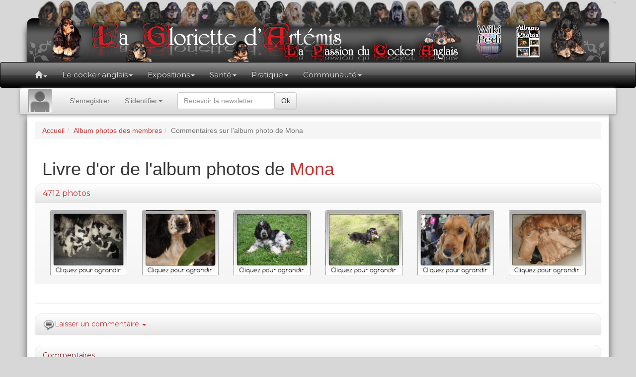

--- FILE ---
content_type: text/html; charset=utf-8;
request_url: https://www.gloriette-artemis.net/album-photo-goldbook-233.html
body_size: 9469
content:
<!DOCTYPE html PUBLIC "-//W3C//DTD XHTML 1.0 Transitional//EN" "http://www.w3.org/TR/xhtml1/DTD/xhtml1-transitional.dtd">
		<html xmlns="http://www.w3.org/1999/xhtml" xml:lang="fr" lang="fr">
		<head>
		<link rel="icon" href="/favicon.ico" type="image/x-icon" />
		<link rel="shortcut icon" href="/favicon.ico" type="image/x-icon" />
		<title>Commentaires sur l'album photo de Mona</title>
		<meta http-equiv="content-type" content="text/html; charset=UTF-8" />
		<meta name="description" content="Une mine d informations pour les fans de cockers et cocker spaniel. Posez vos questions sur les cockers anglais sur le forum ou répondez y en surfant sur le site." />
		<meta name="google-site-verification" content="byoacpWPqls10JrpyprkZvi7iIPc6bd5OjgGHBHNFGM" />
		<meta name="viewport" content="width=device-width, maximum-scale=1.0">
		<link href='https://fonts.googleapis.com/css?family=Montserrat:400,700' rel='stylesheet' type='text/css'>
	<script src="https://www.google.com/recaptcha/api.js"></script><link href="https://www.gloriette-artemis.net/include_web/minify/gloriette_v7.min.css?update=202106201222" rel="stylesheet" type="text/css" /><link href="https://www.gloriette-artemis.net/include_web/minify/admin.min.css?update=202106201222" rel="stylesheet" type="text/css" /><script type="text/javascript">
var website_url= "https://www.gloriette-artemis.net";
var url_cfr= "http://cocker-anglais.fr";
</script>
		<!-- Global site tag (gtag.js) - Google Analytics -->
<script async src="https://www.googletagmanager.com/gtag/js?id=UA-27149587-1"></script>
<script>
 window.dataLayer = window.dataLayer || [];
  function gtag(){dataLayer.push(arguments);}
  gtag('js', new Date());

  gtag('config', 'UA-27149587-1');
</script></head>
		<body id="gloriette_global">
		<div id="fb-root"></div>
<script type="text/javascript">(function(d, s, id) {
			var js, fjs = d.getElementsByTagName(s)[0];
if (d.getElementById(id)) return;
js = d.createElement(s); js.id = id;
js.src = "//connect.facebook.net/fr_FR/all.js#xfbml=1";
fjs.parentNode.insertBefore(js, fjs);
}(document, 'script', 'facebook-jssdk'));</script><div class="container top-gloriette"><a href="/wikipedi/english-cocker-spaniel/fr/index.html" class="wikipedi-link">&nbsp;</a><a href="/albums-photos.html" class="album-photo-link">&nbsp;</a></div><nav class="navbar navbar-inverse" role="navigation" id="principal_menu">
		<!-- Navigation -->

	<div class="container">
		<!-- Brand and toggle get grouped for better mobile display -->
		<div class="navbar-header">
			<button type="button" class="navbar-toggle" data-toggle="collapse" data-target="#bs-example-navbar-collapse-1">
				<span class="sr-only">Toggle navigation</span>
				<span class="icon-bar"></span>
				<span class="icon-bar"></span>
				<span class="icon-bar"></span>
			</button>
			<a class="navbar-brand" href="#">&nbsp;</a>
		</div><div class="collapse navbar-collapse" id="bs-example-navbar-collapse-1"><ul class="nav navbar-nav"><li class="dropdown"><a href="/index.php" class="dropdown-toggle gloriette-icon-glyph " data-toggle="dropdown" role="button" aria-expanded="false"><span class="gloriette-icon-glyph">&#xe021;</span><span class="caret"></span></a><ul class="dropdown-menu"><li><a href="/index.php">Accueil</a></li><li><a href="/news.html">Actualités</a></li><li><a href="/articles-cocker-anglais.html">Articles</a></li><li><a href="/concours-cocker-anglais-votez.html">Concours photos</a></li><li><a href="/goldbook.html">Livre d'or</a></li><li><a href="/contact.html">Contact</a></li></ul></li><li class="dropdown"><a href="/cocker-anglais.html" class="dropdown-toggle" data-toggle="dropdown" role="button" aria-expanded="false">Le cocker anglais<span class="caret"></span></a><ul class="dropdown-menu"><li><a href="/artc-le-standard-du-cocker-anglais-12-1.html">Le standard</a></li><li><a href="/artc-la-cotation-18-1.html">La cotation</a></li><li><a href="/artc-le-caractere-du-cocker-anglais-17-1.html">Le caractère</a></li><li><a href="/couleurs-cocker-anglais.html">Les couleurs</a></li><li><a href="/artc-choisir-son-cocker-8-1.html">Choisir son cocker</a></li><li><a href="/art-le-toilettage-du-cocker-anglais-id11.html">Le toilettage du cocker anglais</a></li></ul></li><li class="dropdown"><a href="/expositions-canines.html" class="dropdown-toggle" data-toggle="dropdown" role="button" aria-expanded="false">Expositions<span class="caret"></span></a><ul class="dropdown-menu"><li><a href="/art-les-expositions-id13.html">Pourquoi participer ?</a></li><li><a href="/art-vous-preparer-a-une-exposition-id6.html">S'y préparer</a></li><li><a href="/dates-expositions-canines.html">Les dates</a></li></ul></li><li class="dropdown"><a href="/sante.html" class="dropdown-toggle" data-toggle="dropdown" role="button" aria-expanded="false">Santé<span class="caret"></span></a><ul class="dropdown-menu"><li><a href="/art-premiers-secours-id16.html">Premier secours</a></li><li><a href="/art-telephones-utiles-id15.html">Téléphones utiles</a></li><li><a href="/art-l-atrophie-progressive-de-la-retine-l-a-p-r-id9.html">Atrophie Progressive de la Rétine (APR)</a></li></ul></li><li class="dropdown"><a href="/pratique.html" class="dropdown-toggle" data-toggle="dropdown" role="button" aria-expanded="false">Pratique<span class="caret"></span></a><ul class="dropdown-menu"><li><a href="/art-les-organismes-canins-officiels-id27.html">Les organismes canins officiels</a></li><li><a href="/noms-pour-chiens.html">Noms pour votre chien</a></li><li><a href="/bibliographie-cocker-anglais.html">Bibliographie</a></li></ul></li><li class="dropdown"><a href="/communaute-cocker-anglais.html" class="dropdown-toggle" data-toggle="dropdown" role="button" aria-expanded="false">Communauté<span class="caret"></span></a><ul class="dropdown-menu"><li><a href="/albums-photos.html">Les albums photos</a></li><li><a href="/forum/forum-canin-cockers-anglais-et-spaniels.html">Les forums</a></li><li><a href="/wikipedi/english-cocker-spaniel/fr/index.html">Le Wikipedi</a></li><li><a href="/quizz.html">Le quizz cocker anglais</a></li><li><a href="/members-list-p1.html">Liste des membres</a></li><li><a href="/members-list-map.html">La carte de France des membres</a></li><li><a href="/goldbook.html">Livre d'or</a></li></ul></li></div></div></nav><nav class="navbar navbar-default" id="login_menu"><div class="container-fluid"><div class="navbar-header"><button type="button" class="navbar-toggle collapsed" data-toggle="collapse" data-target="#bs-example-navbar-collapse-5"><span class="sr-only">Toggle navigation</span><span class="icon-bar"></span><span class="icon-bar"></span><span class="icon-bar"></span></button><a class="navbar-brand"><div class="Avatar" style="background-image: url(/images/v7/avatar_bar_login.png)">&nbsp;</div><div class="Pseudo"> </div></a></div><div class="collapse navbar-collapse" id="bs-example-navbar-collapse-5"><ul class="nav navbar-nav"><li><a href="/register.php?referer_url=%2Falbum-photo-goldbook-233.html">S'enregistrer</a></li><li class="dropdown"><a href="#1" class="dropdown-toggle" data-toggle="dropdown">S'identifier<b class="caret"></b></a><ul class="dropdown-menu" style="padding: 15px;min-width: 250px;"><li><div class="row"><div class="col-md-12"><form class="form" role="form" method="post" action="/login.php" accept-charset="UTF-8" id="login-nav"><input type="hidden" name="quick_identify" value="1" /><input type="hidden" name="referer_url" value="/album-photo-goldbook-233.html" /><div class="form-group"><label class="sr-only" for="toolbar_login">Pseudonyme</label><input type="text" class="form-control" id="toolbar_login" name="toolbar_login" placeholder="Pseudonyme" required></div><div class="form-group"><label class="sr-only" for="toolbar_password">Password</label><input type="password" class="form-control" id="toolbar_password" name="toolbar_password" placeholder="Password" required></div><div class="form-group"><button type="submit" class="btn btn-primary btn-block">Ok</button></div></form><a href="/login_lost.php">Mot de passe perdu</a></div></div></li></ul></ul><form class="navbar-form navbar-left" method="post" action="/register_newsletter.html"><input type="hidden" name="referer_url" value="/album-photo-goldbook-233.html" /><div class="form-group"><input type="text" class="form-control" placeholder="Recevoir la newsletter" value="" required="required" name="email_register"></div><button type="submit" class="btn btn-default">Ok</button></form><ul class="nav navbar-nav navbar-right"><p class="navbar-text"><div class="fb-like" style="padding:15px; float:right; background:none" data-href="https://www.facebook.com/glorietteartemiscockers" data-layout="button_count" data-action="like" data-show-faces="true" data-share="true"></div></p></ul></div></div></nav><div class="gloriette_container container"><ol class="breadcrumb"><li><a href="/index.php">Accueil</a></li><li><a href="/albums-photos.html">Album photos des membres</a></li><li class="active">Commentaires sur l'album photo de Mona</li></ol><div clas="row"><div class="col-md-12"><h1>Livre d'or de l'album photos de <a href="/albumview.php?idalbum=233">Mona</a></h1></div></div><div class="row"><div class="col-md-12"><div class="panel panel-info"><div class="panel-heading"><h3 class="panel-title">4712 photos</h3></div><div class="panel-body"><div class="col-lg-2 col-md-2 col-sm-4 col-xs-6" style="text-align: center"><a href="https://images.gloriette-artemis.net/temp/album/gl/233/azf233-469mx.jpg?info=1768950000" rel="cdw_rama[alb_maxi_0]"><img src="https://images.gloriette-artemis.net/temp/album/sm7/233/azf233-469sm.png?size=1234?info=1768950000" alt="Photo" border="1" style="max-width:100%"/></a><div class="cdwrama_add" style="display:none"><div class="cdwrama_widget_for_233_469_0"></div><span class="cdwrama_js">cdwrama_cfr_widget(233,469,0,'');</span></div></div><div class="col-lg-2 col-md-2 col-sm-4 col-xs-6" style="text-align: center"><a href="https://images.gloriette-artemis.net/temp/album/gl/233/azf233-4841mx.jpg?info=1768950000" rel="cdw_rama[alb_maxi_0]"><img src="https://images.gloriette-artemis.net/temp/album/sm7/233/azf233-4841sm.png?size=1234?info=1768950000" alt="Photo" border="1" style="max-width:100%"/></a><div class="cdwrama_add" style="display:none"><div class="cdwrama_widget_for_233_4841_0"></div><span class="cdwrama_js">cdwrama_cfr_widget(233,4841,0,'');</span></div></div><div class="col-lg-2 col-md-2 col-sm-4 col-xs-6" style="text-align: center"><a href="https://images.gloriette-artemis.net/temp/album/gl/233/azf233-1923mx.jpg?info=1768950000" rel="cdw_rama[alb_maxi_0]"><img src="https://images.gloriette-artemis.net/temp/album/sm7/233/azf233-1923sm.png?size=1234?info=1768950000" alt="Photo" border="1" style="max-width:100%"/></a><div class="cdwrama_add" style="display:none"><div class="cdwrama_widget_for_233_1923_0"></div><span class="cdwrama_js">cdwrama_cfr_widget(233,1923,0,'');</span></div></div><div class="col-lg-2 col-md-2 col-sm-4 col-xs-6" style="text-align: center"><a href="https://images.gloriette-artemis.net/temp/album/gl/233/azf233-2312mx.jpg?info=1768950000" rel="cdw_rama[alb_maxi_0]"><img src="https://images.gloriette-artemis.net/temp/album/sm7/233/azf233-2312sm.png?size=1234?info=1768950000" alt="Photo" border="1" style="max-width:100%"/></a><div class="cdwrama_add" style="display:none"><div class="cdwrama_widget_for_233_2312_0"></div><span class="cdwrama_js">cdwrama_cfr_widget(233,2312,0,'');</span></div></div><div class="col-lg-2 col-md-2 col-sm-4 col-xs-6" style="text-align: center"><a href="https://images.gloriette-artemis.net/temp/album/gl/233/azf233-1176mx.jpg?info=1768950000" rel="cdw_rama[alb_maxi_0]"><img src="https://images.gloriette-artemis.net/temp/album/sm7/233/azf233-1176sm.png?size=1234?info=1768950000" alt="Photo" border="1" style="max-width:100%"/></a><div class="cdwrama_add" style="display:none"><div class="cdwrama_widget_for_233_1176_0"></div><span class="cdwrama_js">cdwrama_cfr_widget(233,1176,0,'');</span></div></div><div class="col-lg-2 col-md-2 col-sm-4 col-xs-6" style="text-align: center"><a href="https://images.gloriette-artemis.net/temp/album/gl/233/azf233-6509mx.jpg?info=1768950000" rel="cdw_rama[alb_maxi_0]"><img src="https://images.gloriette-artemis.net/temp/album/sm7/233/azf233-6509sm.png?size=1234?info=1768950000" alt="Photo" border="1" style="max-width:100%"/></a><div class="cdwrama_add" style="display:none"><div class="cdwrama_widget_for_233_6509_0"></div><span class="cdwrama_js">cdwrama_cfr_widget(233,6509,0,'');</span></div></div></div></div></div></div><div id="topic_comments"><hr style="clear:both"/><div class="row"><span class="col-md-12"><div class="panel panel-info" id="PutCommentContainer"><div class="panel-heading"><a href="#collapsePutComment" data-parent="#PutCommentContainer" data-toggle="collapse" aria-controls="collapsePutComment" aria-expanded="false"><img src="/images/v7/icn_forum_comments.png" alt="" style="float:left" width="24"/>Laisser un commentaire&nbsp;<span class="caret"></span></a></div><div id="collapsePutComment" class="panel-collapse collapse"><div class="panel-body"><form role="form" action="#PutCommentContainer" method="post"><div class="form-group"><div class="row"><div class="col-lg-3 col-md-6"><div class="input-group" style="margin-top: 5px"><label class="input-group-addon" for="anonymous_pseudo">Pseudo</label><input type="text" class="form-control" name="anonymous_pseudo" id="anonymous_pseudo" value=""/></div></div><div class="col-lg-3 col-md-6"><div class="input-group" style="margin-top: 5px"><label class="input-group-addon" for="anonymous_email">Email*</label><input type="text" class="form-control" name="anonymous_email" id="anonymous_email" value=""/><input type="text" name="username_number" value="20260121" class="gloffield"/><input type="text" name="username" value="" class="gloffield"/></div></div><div class="col-lg-6 col-md-12"><div class="input-group" style="margin-top: 5px"><label class="input-group-addon" for="anonymous_website">Site Internet</label><input type="text" class="form-control" name="anonymous_website" id="anonymous_website" value=""/></div></div><div class="col-sm-12"><div style="font-size:10px">*L'email ne sera pas visible sur le site.</div></div></div><div class="row"><div class="col-sm-9"><textarea class="form-control" rows="6" name="content_post" id="content_post"></textarea></div><div class="col-sm-3 smilies-comments"> <img src="https://images.gloriette-artemis.net/smileys/alcoolo.gif" alt=":alcoolo:" title=":alcoolo:" border="0" align="bottom"  class="smile_insert" data-code=":alcoolo:" data-textarea-id="content_post" />  <img src="https://images.gloriette-artemis.net/smileys/ane2.gif" alt=":ane2:" title=":ane2:" border="0" align="bottom"  class="smile_insert" data-code=":ane2:" data-textarea-id="content_post" />  <img src="https://images.gloriette-artemis.net/smileys/anemaboule.gif" alt=":anemaboule:" title=":anemaboule:" border="0" align="bottom"  class="smile_insert" data-code=":anemaboule:" data-textarea-id="content_post" />  <img src="https://images.gloriette-artemis.net/smileys/arf3.gif" alt=":arf3:" title=":arf3:" border="0" align="bottom"  class="smile_insert" data-code=":arf3:" data-textarea-id="content_post" />  <img src="https://images.gloriette-artemis.net/smileys/arf.gif" alt=":arf:" title=":arf:" border="0" align="bottom"  class="smile_insert" data-code=":arf:" data-textarea-id="content_post" />  <img src="https://images.gloriette-artemis.net/smileys/asga.gif" alt=":asga:" title=":asga:" border="0" align="bottom"  class="smile_insert" data-code=":asga:" data-textarea-id="content_post" />  <img src="https://images.gloriette-artemis.net/smileys/baiser1.gif" alt=":baiser1:" title=":baiser1:" border="0" align="bottom"  class="smile_insert" data-code=":baiser1:" data-textarea-id="content_post" />  <img src="https://images.gloriette-artemis.net/smileys/bisou.gif" alt=":bisou:" title=":bisou:" border="0" align="bottom"  class="smile_insert" data-code=":bisou:" data-textarea-id="content_post" />  <img src="https://images.gloriette-artemis.net/smileys/blahblah04.gif" alt=":blahblah04:" title=":blahblah04:" border="0" align="bottom"  class="smile_insert" data-code=":blahblah04:" data-textarea-id="content_post" />  <img src="https://images.gloriette-artemis.net/smileys/cartonrouge2.gif" alt=":cartonrouge2:" title=":cartonrouge2:" border="0" align="bottom"  class="smile_insert" data-code=":cartonrouge2:" data-textarea-id="content_post" />  <img src="https://images.gloriette-artemis.net/smileys/censure2.gif" alt=":censure2:" title=":censure2:" border="0" align="bottom"  class="smile_insert" data-code=":censure2:" data-textarea-id="content_post" />  <img src="https://images.gloriette-artemis.net/smileys/cigarre.gif" alt=":cigarre:" title=":cigarre:" border="0" align="bottom"  class="smile_insert" data-code=":cigarre:" data-textarea-id="content_post" />  <img src="https://images.gloriette-artemis.net/smileys/coca.gif" alt=":coca:" title=":coca:" border="0" align="bottom"  class="smile_insert" data-code=":coca:" data-textarea-id="content_post" />  <img src="https://images.gloriette-artemis.net/smileys/coeur2.gif" alt=":coeur2:" title=":coeur2:" border="0" align="bottom"  class="smile_insert" data-code=":coeur2:" data-textarea-id="content_post" />  <img src="https://images.gloriette-artemis.net/smileys/comprenpo.gif" alt=":comprenpo:" title=":comprenpo:" border="0" align="bottom"  class="smile_insert" data-code=":comprenpo:" data-textarea-id="content_post" />  <img src="https://images.gloriette-artemis.net/smileys/croisedoigt2.gif" alt=":croisedoigt2:" title=":croisedoigt2:" border="0" align="bottom"  class="smile_insert" data-code=":croisedoigt2:" data-textarea-id="content_post" />  <img src="https://images.gloriette-artemis.net/smileys/drwatson.gif" alt=":drwatson:" title=":drwatson:" border="0" align="bottom"  class="smile_insert" data-code=":drwatson:" data-textarea-id="content_post" />  <img src="https://images.gloriette-artemis.net/smileys/evidemment.gif" alt=":evidemment:" title=":evidemment:" border="0" align="bottom"  class="smile_insert" data-code=":evidemment:" data-textarea-id="content_post" />  <img src="https://images.gloriette-artemis.net/smileys/fouete.gif" alt=":fouete:" title=":fouete:" border="0" align="bottom"  class="smile_insert" data-code=":fouete:" data-textarea-id="content_post" />  <img src="https://images.gloriette-artemis.net/smileys/git.gif" alt=":git:" title=":git:" border="0" align="bottom"  class="smile_insert" data-code=":git:" data-textarea-id="content_post" />  <img src="https://images.gloriette-artemis.net/smileys/hah.gif" alt=":hah:" title=":hah:" border="0" align="bottom"  class="smile_insert" data-code=":hah:" data-textarea-id="content_post" />  <img src="https://images.gloriette-artemis.net/smileys/hello2.gif" alt=":hello2:" title=":hello2:" border="0" align="bottom"  class="smile_insert" data-code=":hello2:" data-textarea-id="content_post" />  <img src="https://images.gloriette-artemis.net/smileys/hihihi.gif" alt=":hihihi:" title=":hihihi:" border="0" align="bottom"  class="smile_insert" data-code=":hihihi:" data-textarea-id="content_post" />  <img src="https://images.gloriette-artemis.net/smileys/lahonte.gif" alt=":lahonte:" title=":lahonte:" border="0" align="bottom"  class="smile_insert" data-code=":lahonte:" data-textarea-id="content_post" />  <img src="https://images.gloriette-artemis.net/smileys/love4.gif" alt=":love4:" title=":love4:" border="0" align="bottom"  class="smile_insert" data-code=":love4:" data-textarea-id="content_post" />  <img src="https://images.gloriette-artemis.net/smileys/megasuper.gif" alt=":megasuper:" title=":megasuper:" border="0" align="bottom"  class="smile_insert" data-code=":megasuper:" data-textarea-id="content_post" />  <img src="https://images.gloriette-artemis.net/smileys/nanana.gif" alt=":nanana:" title=":nanana:" border="0" align="bottom"  class="smile_insert" data-code=":nanana:" data-textarea-id="content_post" />  <img src="https://images.gloriette-artemis.net/smileys/non.gif" alt=":non:" title=":non:" border="0" align="bottom"  class="smile_insert" data-code=":non:" data-textarea-id="content_post" />  <img src="https://images.gloriette-artemis.net/smileys/oops.gif" alt=":oops:" title=":oops:" border="0" align="bottom"  class="smile_insert" data-code=":oops:" data-textarea-id="content_post" />  <img src="https://images.gloriette-artemis.net/smileys/pascontent.gif" alt=":pascontent:" title=":pascontent:" border="0" align="bottom"  class="smile_insert" data-code=":pascontent:" data-textarea-id="content_post" />  <img src="https://images.gloriette-artemis.net/smileys/pendu.gif" alt=":pendu:" title=":pendu:" border="0" align="bottom"  class="smile_insert" data-code=":pendu:" data-textarea-id="content_post" />  <img src="https://images.gloriette-artemis.net/smileys/sarcastic.gif" alt=":sarcastic:" title=":sarcastic:" border="0" align="bottom"  class="smile_insert" data-code=":sarcastic:" data-textarea-id="content_post" />  <img src="https://images.gloriette-artemis.net/smileys/smile.gif" alt=":smile:" title=":smile:" border="0" align="bottom"  class="smile_insert" data-code=":smile:" data-textarea-id="content_post" />  <img src="https://images.gloriette-artemis.net/smileys/smiledent.gif" alt=":smiledent:" title=":smiledent:" border="0" align="bottom"  class="smile_insert" data-code=":smiledent:" data-textarea-id="content_post" />  <img src="https://images.gloriette-artemis.net/smileys/trestriste.gif" alt=":trestriste:" title=":trestriste:" border="0" align="bottom"  class="smile_insert" data-code=":trestriste:" data-textarea-id="content_post" />  <img src="https://images.gloriette-artemis.net/smileys/troll.gif" alt=":troll:" title=":troll:" border="0" align="bottom"  class="smile_insert" data-code=":troll:" data-textarea-id="content_post" />  <img src="https://images.gloriette-artemis.net/smileys/whistle.gif" alt=":whistle:" title=":whistle:" border="0" align="bottom"  class="smile_insert" data-code=":whistle:" data-textarea-id="content_post" />  <img src="https://images.gloriette-artemis.net/smileys/wife.gif" alt=":wife:" title=":wife:" border="0" align="bottom"  class="smile_insert" data-code=":wife:" data-textarea-id="content_post" />  <img src="https://images.gloriette-artemis.net/smileys/wink.gif" alt=":wink:" title=":wink:" border="0" align="bottom"  class="smile_insert" data-code=":wink:" data-textarea-id="content_post" />  <img src="https://images.gloriette-artemis.net/smileys/zut.gif" alt=":zut:" title=":zut:" border="0" align="bottom"  class="smile_insert" data-code=":zut:" data-textarea-id="content_post" /> </div></div><div class="row" style=margin:10px;"><span class="col-md-6"><div class="g-recaptcha" data-sitekey="6LfRHgYTAAAAAFhgXde3z8zj39nvV0yB9t4RhMSm"></div></span><span class="col-md-6 col-xs-12" style="text-align: center"><input type="submit" class="btn btn-primary" value="Envoyer" style="clear:both"/></span></div></div></form></div></div></div></span></div><div class="row" id="topic_comments"><span class="col-md-12"><div class="panel panel-info"><div class="panel-heading">Commentaires</div><div class="panel-body"  style="background-color:#eee" ><div class="col-sm-12"><div class="avatar-pseudo">Esther<br/><img src="https://images.gloriette-artemis.net/avatars/avatar1345.jpg?size=6231" alt="avatar" /><br style="clear:both"/>&nbsp;</div><div class="datecom">26-06-2008 10:46:46</div><div class="comment-content">j'ai pris le temps de regarder toutes les photos et je ne suis vraiment pas decue <img src="https://images.gloriette-artemis.net/smileys/megasuper.gif" alt="Smiley : megasuper :" title="Code smiley : megasuper :" border="0" align="bottom" /> <br />
tres beaux chiens qui on le voit sont entoures d'amour</div></div><br style="clear:both"/></div><div class="panel-body"  style="background-color:#fff" ><div class="col-sm-12"><div class="avatar-pseudo">Podane11<br/><img src="/forum/images/theme/divers/vide.png" alt="avatar" /><br style="clear:both"/>&nbsp;</div><div class="datecom">07-11-2007 15:33:23</div><div class="comment-content">il sont vraiment trop beau les cocker <img src="https://images.gloriette-artemis.net/smileys/comprenpo.gif" alt="Smiley : comprenpo :" title="Code smiley : comprenpo :" border="0" align="bottom" /> il se trouve ou ton élevage?  <img src="https://images.gloriette-artemis.net/smileys/comprenpo.gif" alt="Smiley : comprenpo :" title="Code smiley : comprenpo :" border="0" align="bottom" /> et comment on fait pour que tu mette des photo de nos chien car je remarque qu'il y en a plein qui dise merci d'avoir mit les photo de mon chien??!!!!</div></div><br style="clear:both"/></div><div class="panel-body"  style="background-color:#eee" ><div class="col-sm-12"><div class="avatar-pseudo">Podane11<br/><img src="/forum/images/theme/divers/vide.png" alt="avatar" /><br style="clear:both"/>&nbsp;</div><div class="datecom">07-11-2007 15:23:13</div><div class="comment-content"> <img src="https://images.gloriette-artemis.net/smileys/megasuper.gif" alt="Smiley : megasuper :" title="Code smiley : megasuper :" border="0" align="bottom" />  <img src="https://images.gloriette-artemis.net/smileys/baiser1.gif" alt="Smiley : baiser1 :" title="Code smiley : baiser1 :" border="0" align="bottom" /> j'adore votre album je vais m'en faire un mais il faut que je mettent des photo de mon coker sur l'ordinateur pour le faire trés bon élevage  <img src="https://images.gloriette-artemis.net/smileys/hihihi.gif" alt="Smiley : hihihi :" title="Code smiley : hihihi :" border="0" align="bottom" /> et trés marrant les cocker!!!il sont trop mimi les chiot moi le miens a 5 mois et c'est un males qui s'apelle choupy et sa couleur est golden je lui ai deja appris &quot;assis&quot; et &quot;la patte&quot;!!!au fait <img src="https://images.gloriette-artemis.net/smileys/comprenpo.gif" alt="Smiley : comprenpo :" title="Code smiley : comprenpo :" border="0" align="bottom" /> il parait que les cocker c'est têtue ...mais c'est pas vrai?si?répondais moi svp !!!moi le miens je ne trouve pas qu'il est têtue au contraire!!! <img src="https://images.gloriette-artemis.net/smileys/hello2.gif" alt="Smiley : hello2 :" title="Code smiley : hello2 :" border="0" align="bottom" />  <img src="https://images.gloriette-artemis.net/smileys/bisou.gif" alt="Smiley : bisou :" title="Code smiley : bisou :" border="0" align="bottom" />  <img src="https://images.gloriette-artemis.net/smileys/love4.gif" alt="Smiley : love4 :" title="Code smiley : love4 :" border="0" align="bottom" />  <img src="https://images.gloriette-artemis.net/smileys/coeur2.gif" alt="Smiley : coeur2 :" title="Code smiley : coeur2 :" border="0" align="bottom" /> </div></div><br style="clear:both"/></div><div class="panel-body"  style="background-color:#fff" ><div class="col-sm-12"><div class="avatar-pseudo"><i>Lina_anonyme</i><br/><img src="/images/avatar_anonymous.gif" alt="Anonyme" /><br style="clear:both"/>&nbsp;</div><div class="datecom">27-10-2007 10:19:24</div><div class="comment-content">Super album! Trop mimi! Que des beaux cockers et des jolis bébés!</div></div><br style="clear:both"/></div><div class="panel-body"  style="background-color:#eee" ><div class="col-sm-12"><div class="avatar-pseudo"><i>Pierre RIVALLAIN</i><br/><img src="/images/avatar_anonymous.gif" alt="Anonyme" /><br style="clear:both"/>&nbsp;</div><div class="datecom">14-10-2007 13:13:57</div><div class="comment-content">Y a t-il une photo de BAMAKO ( je n'en ai pas vu !!) ?   <br />
<br />
      manon 13 ans <img src="https://images.gloriette-artemis.net/smileys/hihihi.gif" alt="Smiley : hihihi :" title="Code smiley : hihihi :" border="0" align="bottom" /> </div></div><br style="clear:both"/></div><div class="panel-body"  style="background-color:#fff" ><div class="col-sm-12"><div class="avatar-pseudo"><i>Pierre RIVALLAIN</i><br/><img src="/images/avatar_anonymous.gif" alt="Anonyme" /><br style="clear:both"/>&nbsp;</div><div class="datecom">14-10-2007 13:12:46</div><div class="comment-content">bonjour je suis MANON  et je suis la proprietaire de BAMAKO qui a maintenant 1 ans !! je trouve cet album photos tres complet et super!! j'adore les photos des chiots <img src="https://images.gloriette-artemis.net/smileys/hihihi.gif" alt="Smiley : hihihi :" title="Code smiley : hihihi :" border="0" align="bottom" /> ils sont trop mimi <img src="https://images.gloriette-artemis.net/smileys/megasuper.gif" alt="Smiley : megasuper :" title="Code smiley : megasuper :" border="0" align="bottom" />  <img src="https://images.gloriette-artemis.net/smileys/coeur2.gif" alt="Smiley : coeur2 :" title="Code smiley : coeur2 :" border="0" align="bottom" />   a bientôt !!     <img src="https://images.gloriette-artemis.net/smileys/hello2.gif" alt="Smiley : hello2 :" title="Code smiley : hello2 :" border="0" align="bottom" />              <br />
                           <br />
                                MANON 13 ans <img src="https://images.gloriette-artemis.net/smileys/baiser1.gif" alt="Smiley : baiser1 :" title="Code smiley : baiser1 :" border="0" align="bottom" /> </div></div><br style="clear:both"/></div><div class="panel-body"  style="background-color:#eee" ><div class="col-sm-12"><div class="avatar-pseudo"><i>Charlene74_anonyme</i><br/><img src="/images/avatar_anonymous.gif" alt="Anonyme" /><br style="clear:both"/>&nbsp;</div><div class="datecom">31-07-2007 13:46:15</div><div class="comment-content">et ba par aport a moi y a pas mal de photos <br />
j'adore celle des chiots</div></div><br style="clear:both"/></div><div class="panel-body"  style="background-color:#fff" ><div class="col-sm-12"><div class="avatar-pseudo"><i>Ceci_anonyme</i><br/><img src="/images/avatar_anonymous.gif" alt="Anonyme" /><br style="clear:both"/>&nbsp;</div><div class="datecom">08-05-2007 17:25:06</div><div class="comment-content">tout simplement superbe!! j'adore!! trop mimis ces cockinous!!! <img src="https://images.gloriette-artemis.net/smileys/love4.gif" alt="Smiley : love4 :" title="Code smiley : love4 :" border="0" align="bottom" /> </div></div><br style="clear:both"/></div><div class="panel-body"  style="background-color:#eee" ><div class="col-sm-12"><div class="avatar-pseudo">Elenice<br/><img src="https://images.gloriette-artemis.net/avatars/avatar490.gif?size=57250" alt="avatar" /><br style="clear:both"/>&nbsp;</div><div class="datecom">15-02-2007 05:32:53</div><div class="comment-content"> <img src="https://images.gloriette-artemis.net/smileys/megasuper.gif" alt="Smiley : megasuper :" title="Code smiley : megasuper :" border="0" align="bottom" /> Mona félicitation pour l'elevage tu as des magnifiques loulous. J'ai adoré aussi ton album photo très complet.  <img src="https://images.gloriette-artemis.net/smileys/coca.gif" alt="Smiley : coca :" title="Code smiley : coca :" border="0" align="bottom" />  <img src="https://images.gloriette-artemis.net/smileys/drwatson.gif" alt="Smiley : drwatson :" title="Code smiley : drwatson :" border="0" align="bottom" />  <img src="https://images.gloriette-artemis.net/smileys/wink.gif" alt="Smiley : wink :" title="Code smiley : wink :" border="0" align="bottom" /> </div></div><br style="clear:both"/></div><div class="panel-body"  style="background-color:#fff" ><div class="col-sm-12"><div class="avatar-pseudo">Orphée<br/><img src="https://images.gloriette-artemis.net/avatars/avatar148.jpg?size=6119" alt="avatar" /><br style="clear:both"/>&nbsp;</div><div class="datecom">30-03-2006 13:48:08</div><div class="comment-content"> <img src="https://images.gloriette-artemis.net/smileys/comprenpo.gif" alt="Smiley : comprenpo :" title="Code smiley : comprenpo :" border="0" align="bottom" />  je viens de passer ma pause déjeuner à contempler tes photos. je suis tombée dedans<br />
de beaux toutous et une grande dame avec un grand coeur ... que dire de plus ?  <img src="https://images.gloriette-artemis.net/smileys/bisou.gif" alt="Smiley : bisou :" title="Code smiley : bisou :" border="0" align="bottom" /> </div></div><br style="clear:both"/></div><div class="panel-body"  style="background-color:#eee" ><div class="col-sm-12"><div class="avatar-pseudo"><i>DydyEmilie_anonyme</i><br/><img src="/images/avatar_anonymous.gif" alt="Anonyme" /><br style="clear:both"/>&nbsp;</div><div class="datecom">04-03-2006 16:38:55</div><div class="comment-content">coucou  <img src="https://images.gloriette-artemis.net/smileys/megasuper.gif" alt="Smiley : megasuper :" title="Code smiley : megasuper :" border="0" align="bottom" /> <br />
Magnifique, génial, a la hauteur de la beauté de vos amours, franchement chapeau, il est trop bien votre album!!!! vous voulez pas faire le mien!!!  </div></div><br style="clear:both"/></div><div class="panel-body"  style="background-color:#fff" ><div class="col-sm-12"><div class="avatar-pseudo"><i>Céline et lila</i><br/><img src="/images/avatar_anonymous.gif" alt="Anonyme" /><br style="clear:both"/>&nbsp;</div><div class="datecom">12-02-2006 18:26:56</div><div class="comment-content">very nice <img src="https://images.gloriette-artemis.net/smileys/coeur2.gif" alt="Smiley : coeur2 :" title="Code smiley : coeur2 :" border="0" align="bottom" />  <img src="https://images.gloriette-artemis.net/smileys/coeur2.gif" alt="Smiley : coeur2 :" title="Code smiley : coeur2 :" border="0" align="bottom" />  <img src="https://images.gloriette-artemis.net/smileys/coeur2.gif" alt="Smiley : coeur2 :" title="Code smiley : coeur2 :" border="0" align="bottom" /> </div></div><br style="clear:both"/></div><div class="panel-body"  style="background-color:#eee" ><div class="col-sm-12"><div class="avatar-pseudo"><i>Ponce</i><br/><img src="/images/avatar_anonymous.gif" alt="Anonyme" /><br style="clear:both"/>&nbsp;</div><div class="datecom">03-02-2006 06:46:29</div><div class="comment-content">merci pour tes conseils mona Ifrane m'a parler de toi en bien évidament. l'éleveur m'a dit que les taches n'étaient uniforme. Je pense être prudente j'attendrais ce n'est pas grâve.son petit compagnon c'est bien de pouvoir bien le choisir merci encore ton album photo est super tu as des chiens magnifiques.</div></div><br style="clear:both"/></div><div class="panel-body"  style="background-color:#fff" ><div class="col-sm-12"><div class="avatar-pseudo"><i>Valoes_anonyme</i><br/><img src="/images/avatar_anonymous.gif" alt="Anonyme" /><br style="clear:both"/>&nbsp;</div><div class="datecom">27-01-2006 22:57:54</div><div class="comment-content">Très bel album . Et l'élevage de nimrody est le meilleur . Bisous de valoes la demoiselle bleue de Nimrody  <img src="https://images.gloriette-artemis.net/smileys/coeur2.gif" alt="Smiley : coeur2 :" title="Code smiley : coeur2 :" border="0" align="bottom" /> </div></div><br style="clear:both"/></div><div class="panel-body"  style="background-color:#eee" ><div class="col-sm-12"><div class="avatar-pseudo"><i>Uppinouche_anonyme</i><br/><img src="/images/avatar_anonymous.gif" alt="Anonyme" /><br style="clear:both"/>&nbsp;</div><div class="datecom">12-01-2006 17:40:36</div><div class="comment-content">Mona, ton album est plein d'humour et respire la joie de vivre <img src="https://images.gloriette-artemis.net/smileys/coeur2.gif" alt="Smiley : coeur2 :" title="Code smiley : coeur2 :" border="0" align="bottom" /> les photos sont magnifiques ... un bouquet de cockers de Nimrody on ne peut rien demander de plus pour être heureux  <img src="https://images.gloriette-artemis.net/smileys/love4.gif" alt="Smiley : love4 :" title="Code smiley : love4 :" border="0" align="bottom" />  <img src="https://images.gloriette-artemis.net/smileys/love4.gif" alt="Smiley : love4 :" title="Code smiley : love4 :" border="0" align="bottom" /> </div></div><br style="clear:both"/></div><div class="panel-body"  style="background-color:#fff" ><div class="col-sm-12"><div class="avatar-pseudo"><i>Ulhan</i><br/><img src="/images/avatar_anonymous.gif" alt="Anonyme" /><br style="clear:both"/>&nbsp;</div><div class="datecom">11-01-2006 23:31:07</div><div class="comment-content">Mona tu es une femme formidable, beaucoup de disponibilité et de gentillesse, et un coeur gros comme ça <img src="https://images.gloriette-artemis.net/smileys/coeur2.gif" alt="Smiley : coeur2 :" title="Code smiley : coeur2 :" border="0" align="bottom" /> <br />
Je te remercie sincèrement de la surprise que tu m'as faite au PDS cette année. <img src="https://images.gloriette-artemis.net/smileys/bisou.gif" alt="Smiley : bisou :" title="Code smiley : bisou :" border="0" align="bottom" /> Léchouilles du cowboy chéri <img src="https://images.gloriette-artemis.net/smileys/love4.gif" alt="Smiley : love4 :" title="Code smiley : love4 :" border="0" align="bottom" /> en attendant de le caliner à la NE. <img src="https://images.gloriette-artemis.net/smileys/megasuper.gif" alt="Smiley : megasuper :" title="Code smiley : megasuper :" border="0" align="bottom" /> </div></div><br style="clear:both"/></div><div class="panel-body"  style="background-color:#eee" ><div class="col-sm-12"><div class="avatar-pseudo"><i>Veags</i><br/><img src="/images/avatar_anonymous.gif" alt="Anonyme" /><br style="clear:both"/>&nbsp;</div><div class="datecom">07-11-2005 08:29:33</div><div class="comment-content">Très belles photos... Vegas ressemble vraiment à New Look...Ils ont la même bouille à 1 an! J'adore la pic des 2 chiots ( noir et golden) sur le fauteuil.... un moment de tendresse! <img src="https://images.gloriette-artemis.net/smileys/coeur2.gif" alt="Smiley : coeur2 :" title="Code smiley : coeur2 :" border="0" align="bottom" />  <img src="https://images.gloriette-artemis.net/smileys/love4.gif" alt="Smiley : love4 :" title="Code smiley : love4 :" border="0" align="bottom" /> </div></div><br style="clear:both"/></div><div class="panel-body"  style="background-color:#fff" ><div class="col-sm-12"><div class="avatar-pseudo"><i>Ulhan</i><br/><img src="/images/avatar_anonymous.gif" alt="Anonyme" /><br style="clear:both"/>&nbsp;</div><div class="datecom">24-10-2005 00:38:45</div><div class="comment-content">papa t'es toujours aussi beau <img src="https://images.gloriette-artemis.net/smileys/coeur2.gif" alt="Smiley : coeur2 :" title="Code smiley : coeur2 :" border="0" align="bottom" /> mm à 8 ans ma maman fond pour toi <img src="https://images.gloriette-artemis.net/smileys/love4.gif" alt="Smiley : love4 :" title="Code smiley : love4 :" border="0" align="bottom" /><br />
parait que je suis aussi calin que toi  <img src="https://images.gloriette-artemis.net/smileys/love4.gif" alt="Smiley : love4 :" title="Code smiley : love4 :" border="0" align="bottom" /> </div></div><br style="clear:both"/></div><div class="panel-body"  style="background-color:#eee" ><div class="col-sm-12"><div class="avatar-pseudo"><i>Ulhan</i><br/><img src="/images/avatar_anonymous.gif" alt="Anonyme" /><br style="clear:both"/>&nbsp;</div><div class="datecom">24-10-2005 00:32:47</div><div class="comment-content">super les photos des bb's <img src="https://images.gloriette-artemis.net/smileys/love4.gif" alt="Smiley : love4 :" title="Code smiley : love4 :" border="0" align="bottom" /> qu'est ce qu'ils sont beaux <img src="https://images.gloriette-artemis.net/smileys/coeur2.gif" alt="Smiley : coeur2 :" title="Code smiley : coeur2 :" border="0" align="bottom" /> Merci Mona <img src="https://images.gloriette-artemis.net/smileys/bisou.gif" alt="Smiley : bisou :" title="Code smiley : bisou :" border="0" align="bottom" /> </div></div><br style="clear:both"/></div><div class="panel-body"  style="background-color:#fff" ><div class="col-sm-12"><div class="avatar-pseudo"><i>Asya Altea et Ifrane</i><br/><img src="/images/avatar_anonymous.gif" alt="Anonyme" /><br style="clear:both"/>&nbsp;</div><div class="datecom">19-09-2005 21:34:20</div><div class="comment-content">Gros bisous aux cockers de Nimrody  et calins speciaux a la belle Uvelyne et au beau New Look, les calins de ce week en ca ne s'oublie pas. <img src="https://images.gloriette-artemis.net/smileys/love4.gif" alt="Smiley : love4 :" title="Code smiley : love4 :" border="0" align="bottom" /> <br />
Ps : C'etait super le catch  </div></div><br style="clear:both"/></div><div class="panel-body"  style="background-color:#eee" ><div class="col-sm-12"><div class="avatar-pseudo"><i>Asya et Amy</i><br/><img src="/images/avatar_anonymous.gif" alt="Anonyme" /><br style="clear:both"/>&nbsp;</div><div class="datecom">15-09-2005 22:06:40</div><div class="comment-content">Mona, c'est pas Asya avec la caille c'est Amy, pas facile de s'y retrouver avec les fleurs jumelles hein  <img src="https://images.gloriette-artemis.net/smileys/wink.gif" alt="Smiley : wink :" title="Code smiley : wink :" border="0" align="bottom" />   <img src="https://images.gloriette-artemis.net/smileys/non.gif" alt="Smiley : non :" title="Code smiley : non :" border="0" align="bottom" /> </div></div><br style="clear:both"/></div><div class="panel-body"  style="background-color:#fff" ><div class="col-sm-12"><div class="avatar-pseudo"><i>Lila et céline</i><br/><img src="/images/avatar_anonymous.gif" alt="Anonyme" /><br style="clear:both"/>&nbsp;</div><div class="datecom">10-09-2005 14:24:46</div><div class="comment-content">superbes nouvelles photos, j'adore uveline petite avec son poil de bébé sur la tête! <img src="https://images.gloriette-artemis.net/smileys/coeur2.gif" alt="Smiley : coeur2 :" title="Code smiley : coeur2 :" border="0" align="bottom" /> </div></div><br style="clear:both"/></div><div class="panel-body"  style="background-color:#eee" ><div class="col-sm-12"><div class="avatar-pseudo"><i>Zouille_anonyme</i><br/><img src="/images/avatar_anonymous.gif" alt="Anonyme" /><br style="clear:both"/>&nbsp;</div><div class="datecom">24-08-2005 01:20:10</div><div class="comment-content">superbe album <img src="https://images.gloriette-artemis.net/smileys/megasuper.gif" alt="Smiley : megasuper :" title="Code smiley : megasuper :" border="0" align="bottom" /> <br />
j'ai un énorme faible pour ma part pour very nice  <img src="https://images.gloriette-artemis.net/smileys/coeur2.gif" alt="Smiley : coeur2 :" title="Code smiley : coeur2 :" border="0" align="bottom" /> <br />
bien qu'ils soient tous &amp; toutes magnifiques <img src="https://images.gloriette-artemis.net/smileys/love4.gif" alt="Smiley : love4 :" title="Code smiley : love4 :" border="0" align="bottom" /> </div></div><br style="clear:both"/></div><div class="panel-body"  style="background-color:#fff" ><div class="col-sm-12"><div class="avatar-pseudo"><i>Mav66</i><br/><img src="/images/avatar_anonymous.gif" alt="Anonyme" /><br style="clear:both"/>&nbsp;</div><div class="datecom">02-08-2005 22:41:24</div><div class="comment-content">Super album et mille merci d'y avoir glisse Asya <br />
parmi tes bebes  <img src="https://images.gloriette-artemis.net/smileys/love4.gif" alt="Smiley : love4 :" title="Code smiley : love4 :" border="0" align="bottom" /> </div></div><br style="clear:both"/></div><div class="panel-body"  style="background-color:#eee" ><div class="col-sm-12"><div class="avatar-pseudo">Tine<br/><img src="https://images.gloriette-artemis.net/avatars/avatar199.jpg?size=7847" alt="avatar" /><br style="clear:both"/>&nbsp;</div><div class="datecom">21-07-2005 18:51:20</div><div class="comment-content"> :megasuper Félicitations Mona<br />
J'aime vraiment ton élevage ; tes chiens sont magnifiques ! Si j'étais plus près, je crois bien que je me laisserais tenter.  <img src="https://images.gloriette-artemis.net/smileys/coeur2.gif" alt="Smiley : coeur2 :" title="Code smiley : coeur2 :" border="0" align="bottom" /> : </div></div><br style="clear:both"/></div><div class="panel-body"  style="background-color:#fff" ><div class="col-sm-12"><div class="avatar-pseudo"><i>Helene_anonyme</i><br/><img src="/images/avatar_anonymous.gif" alt="Anonyme" /><br style="clear:both"/>&nbsp;</div><div class="datecom">29-06-2005 09:35:31</div><div class="comment-content">super mona, jolies les nouvelles photos  <img src="https://images.gloriette-artemis.net/smileys/coeur2.gif" alt="Smiley : coeur2 :" title="Code smiley : coeur2 :" border="0" align="bottom" /> <br />
<br />
ça y est j'ai vu sophia !! <img src="https://images.gloriette-artemis.net/smileys/bisou.gif" alt="Smiley : bisou :" title="Code smiley : bisou :" border="0" align="bottom" /> </div></div><br style="clear:both"/></div><div class="panel-body"  style="background-color:#eee" ><div class="col-sm-12"><div class="avatar-pseudo"><i>Toundra_anonyme</i><br/><img src="/images/avatar_anonymous.gif" alt="Anonyme" /><br style="clear:both"/>&nbsp;</div><div class="datecom">25-06-2005 09:52:53</div><div class="comment-content">Très jolis chiens, j'adore les chiots. Ils sont vraiment trop mignon. <img src="https://images.gloriette-artemis.net/smileys/coeur2.gif" alt="Smiley : coeur2 :" title="Code smiley : coeur2 :" border="0" align="bottom" />  <img src="https://images.gloriette-artemis.net/smileys/love4.gif" alt="Smiley : love4 :" title="Code smiley : love4 :" border="0" align="bottom" /> </div></div><br style="clear:both"/></div><div class="panel-body"  style="background-color:#fff" ><div class="col-sm-12"><div class="avatar-pseudo"><i>Claude_anonyme</i><br/><img src="/images/avatar_anonymous.gif" alt="Anonyme" /><br style="clear:both"/>&nbsp;</div><div class="datecom">21-06-2005 19:12:52</div><div class="comment-content">Comment ne pas craquer devant New look et One blue lady Kimberley   <img src="https://images.gloriette-artemis.net/smileys/love4.gif" alt="Smiley : love4 :" title="Code smiley : love4 :" border="0" align="bottom" />  et tous les autres d'ailleurs ... !     <img src="https://images.gloriette-artemis.net/smileys/wink.gif" alt="Smiley : wink :" title="Code smiley : wink :" border="0" align="bottom" /> <br />
Allez Mona, stp d'autres photos ...</div></div><br style="clear:both"/></div><div class="panel-body"  style="background-color:#eee" ><div class="col-sm-12"><div class="avatar-pseudo">Hélène<br/><img src="https://images.gloriette-artemis.net/avatars/avatar-240-1581435111.gif?size=47842" alt="avatar" /><br style="clear:both"/>&nbsp;</div><div class="datecom">21-06-2005 18:18:34</div><div class="comment-content"> <img src="https://images.gloriette-artemis.net/smileys/hello2.gif" alt="Smiley : hello2 :" title="Code smiley : hello2 :" border="0" align="bottom" /> <br />
voilà j'y suis, j'ai commencé l'album d'uhlane mais je n'en suis qu'au début.  Superbes toutes les photos, et NEW LOOK quel tombeur !!! <img src="https://images.gloriette-artemis.net/smileys/megasuper.gif" alt="Smiley : megasuper :" title="Code smiley : megasuper :" border="0" align="bottom" /> </div></div><br style="clear:both"/></div><div class="panel-body"  style="background-color:#fff" ><div class="col-sm-12"><div class="avatar-pseudo"><i>Uppinouche_anonyme</i><br/><img src="/images/avatar_anonymous.gif" alt="Anonyme" /><br style="clear:both"/>&nbsp;</div><div class="datecom">20-06-2005 20:05:33</div><div class="comment-content">Magnifique album, tes loulous sont plus beaux les uns que les autres ... merci pour ces photos ! <img src="https://images.gloriette-artemis.net/smileys/coeur2.gif" alt="Smiley : coeur2 :" title="Code smiley : coeur2 :" border="0" align="bottom" />  <img src="https://images.gloriette-artemis.net/smileys/coeur2.gif" alt="Smiley : coeur2 :" title="Code smiley : coeur2 :" border="0" align="bottom" /> </div></div><br style="clear:both"/></div><div class="panel-body"  style="background-color:#eee" ><div class="col-sm-12"><div class="avatar-pseudo"><i>Lila_anonyme</i><br/><img src="/images/avatar_anonymous.gif" alt="Anonyme" /><br style="clear:both"/>&nbsp;</div><div class="datecom">18-06-2005 16:07:52</div><div class="comment-content">superbes photos, je me disais bien que certains noms ne m'etaient pas etrangers....je crois que tous ces magnifiques cockers ne sont pas très loin de chez moi... <img src="https://images.gloriette-artemis.net/smileys/coeur2.gif" alt="Smiley : coeur2 :" title="Code smiley : coeur2 :" border="0" align="bottom" />  <img src="https://images.gloriette-artemis.net/smileys/megasuper.gif" alt="Smiley : megasuper :" title="Code smiley : megasuper :" border="0" align="bottom" /> </div></div><br style="clear:both"/></div><div class="panel-body"  style="background-color:#fff" ><div class="col-sm-12"><div class="avatar-pseudo"><i>Laeti121_anonyme</i><br/><img src="/images/avatar_anonymous.gif" alt="Anonyme" /><br style="clear:both"/>&nbsp;</div><div class="datecom">18-06-2005 11:24:21</div><div class="comment-content">Mona ton album est vraiment super !! <img src="https://images.gloriette-artemis.net/smileys/megasuper.gif" alt="Smiley : megasuper :" title="Code smiley : megasuper :" border="0" align="bottom" />  <br />
Ta petite tribu de cockers est vraiment tres belle !!  <img src="https://images.gloriette-artemis.net/smileys/love4.gif" alt="Smiley : love4 :" title="Code smiley : love4 :" border="0" align="bottom" />  <br />
J'aime beaucoup aussi la photo ou tout les bébés mangent ensemble et celle où les bébés sont dans des gamelles a coté des coupes ! <img src="https://images.gloriette-artemis.net/smileys/wink.gif" alt="Smiley : wink :" title="Code smiley : wink :" border="0" align="bottom" /> </div></div><br style="clear:both"/></div><div class="panel-body"  style="background-color:#eee" ><div class="col-sm-12"><div class="avatar-pseudo"><i>Uzco</i><br/><img src="/images/avatar_anonymous.gif" alt="Anonyme" /><br style="clear:both"/>&nbsp;</div><div class="datecom">17-06-2005 15:48:35</div><div class="comment-content"><img src="https://images.gloriette-artemis.net/smileys/megasuper.gif" alt=":megasuper:" title=":megasuper:" border="0" align="bottom" /> Quelle jolie famille !  <img src="https://images.gloriette-artemis.net/smileys/love2.gif" alt="Smiley : love2 :" title="Code smiley : love2 :" border="0" align="bottom" /><br />
<br />
Félicitations Mona ! <br />
<br />
<br />
 <img src="https://images.gloriette-artemis.net/smileys/love4.gif" alt="Smiley : love4 :" title="Code smiley : love4 :" border="0" align="bottom" />  <img src="https://images.gloriette-artemis.net/smileys/love4.gif" alt="Smiley : love4 :" title="Code smiley : love4 :" border="0" align="bottom" />  <img src="https://images.gloriette-artemis.net/smileys/love4.gif" alt="Smiley : love4 :" title="Code smiley : love4 :" border="0" align="bottom" /> </div></div><br style="clear:both"/></div><div class="panel-body"  style="background-color:#fff" ><div class="col-sm-12"><div class="avatar-pseudo"><i>Sandrine_anonyme</i><br/><img src="/images/avatar_anonymous.gif" alt="Anonyme" /><br style="clear:both"/>&nbsp;</div><div class="datecom">17-06-2005 15:08:10</div><div class="comment-content">Ils sont tous plus craquant les uns que les autres  <img src="https://images.gloriette-artemis.net/smileys/coeur2.gif" alt="Smiley : coeur2 :" title="Code smiley : coeur2 :" border="0" align="bottom" />  Magnifique Album  <img src="https://images.gloriette-artemis.net/smileys/love4.gif" alt="Smiley : love4 :" title="Code smiley : love4 :" border="0" align="bottom" /> Vivement les prochaines photos !<br />
Sandrine</div></div><br style="clear:both"/></div><div class="panel-body"  style="background-color:#eee" ><div class="col-sm-12"><div class="avatar-pseudo">Vanes23<br/><img src="https://images.gloriette-artemis.net/avatars/avatar224.jpg?size=4905" alt="avatar" /><br style="clear:both"/>&nbsp;</div><div class="datecom">17-06-2005 14:32:38</div><div class="comment-content"> <img src="https://images.gloriette-artemis.net/smileys/megasuper.gif" alt="Smiley : megasuper :" title="Code smiley : megasuper :" border="0" align="bottom" />    Trop mimi tous ces cockers!!!!!! J'adore en particulier l'heure du repas des chiots!!!! Ils sont à croquer!!!!! plein de bisous a tout ces bou'd'choux!!!!  <img src="https://images.gloriette-artemis.net/smileys/bisou.gif" alt="Smiley : bisou :" title="Code smiley : bisou :" border="0" align="bottom" />   <img src="https://images.gloriette-artemis.net/smileys/love4.gif" alt="Smiley : love4 :" title="Code smiley : love4 :" border="0" align="bottom" /> </div></div><br style="clear:both"/></div><div class="panel-body"  style="background-color:#fff" ><div class="col-sm-12"><div class="avatar-pseudo"><i>Cassandre_anonyme</i><br/><img src="/images/avatar_anonymous.gif" alt="Anonyme" /><br style="clear:both"/>&nbsp;</div><div class="datecom">16-06-2005 20:10:38</div><div class="comment-content">Qu'est-ce qu'il est bô le papa d'Ulhan !!! <img src="https://images.gloriette-artemis.net/smileys/coeur2.gif" alt="Smiley : coeur2 :" title="Code smiley : coeur2 :" border="0" align="bottom" /> </div></div><br style="clear:both"/></div><div class="panel-body"  style="background-color:#eee" ><div class="col-sm-12"><div class="avatar-pseudo"><i>Ariane_anonyme</i><br/><img src="/images/avatar_anonymous.gif" alt="Anonyme" /><br style="clear:both"/>&nbsp;</div><div class="datecom">16-06-2005 18:53:21</div><div class="comment-content">New Look est adorable <img src="https://images.gloriette-artemis.net/smileys/coeur2.gif" alt="Smiley : coeur2 :" title="Code smiley : coeur2 :" border="0" align="bottom" /> mais j'aime bien ta bleue aussi (j'oublie le nom <img src="https://images.gloriette-artemis.net/smileys/oops.gif" alt="Smiley : oops :" title="Code smiley : oops :" border="0" align="bottom" /> ) <img src="https://images.gloriette-artemis.net/smileys/love4.gif" alt="Smiley : love4 :" title="Code smiley : love4 :" border="0" align="bottom" /> </div></div><br style="clear:both"/></div><div class="panel-body"  style="background-color:#fff" ><div class="col-sm-12"><div class="avatar-pseudo">Pirmathina<br/><img src="https://images.gloriette-artemis.net/avatars/avatar215.jpg?size=6116" alt="avatar" /><br style="clear:both"/>&nbsp;</div><div class="datecom">15-06-2005 18:16:05</div><div class="comment-content">new look est adorable!!  <img src="https://images.gloriette-artemis.net/smileys/love4.gif" alt="Smiley : love4 :" title="Code smiley : love4 :" border="0" align="bottom" />  vraiment superbe!!<br />
<br />
moi aussi j'adore la photo de la petite famille!! </div></div><br style="clear:both"/></div><div class="panel-body"  style="background-color:#eee" ><div class="col-sm-12"><div class="avatar-pseudo">Reglisse<br/><img src="https://images.gloriette-artemis.net/avatars/avatar230.jpg?size=4741" alt="avatar" /><br style="clear:both"/>&nbsp;</div><div class="datecom">15-06-2005 12:10:28</div><div class="comment-content">Super new look!!!Trop craquant!!<br />
La photos de trois compères est géniale!!<br />
Léchouilles <img src="https://images.gloriette-artemis.net/smileys/bisou.gif" alt="Smiley : bisou :" title="Code smiley : bisou :" border="0" align="bottom" /> </div></div><br style="clear:both"/></div><div class="panel-body"  style="background-color:#fff" ><div class="col-sm-12"><div class="avatar-pseudo"><i>Mag. ulysse et ualou</i><br/><img src="/images/avatar_anonymous.gif" alt="Anonyme" /><br style="clear:both"/>&nbsp;</div><div class="datecom">15-06-2005 10:39:33</div><div class="comment-content"> <img src="https://images.gloriette-artemis.net/smileys/coeur2.gif" alt="Smiley : coeur2 :" title="Code smiley : coeur2 :" border="0" align="bottom" /> très beau en effet new look!!!! o attend la suite des photos avec impatience!!!!</div></div><br style="clear:both"/></div><div class="panel-body"  style="background-color:#eee" ><div class="col-sm-12"><div class="avatar-pseudo"><i>Ulhan dit le cowboy</i><br/><img src="/images/avatar_anonymous.gif" alt="Anonyme" /><br style="clear:both"/>&nbsp;</div><div class="datecom">15-06-2005 10:14:28</div><div class="comment-content">Coucou Mona<br />
<br />
Quel plaisir de voir que ton album est ouvert.<br />
 <img src="https://images.gloriette-artemis.net/smileys/megasuper.gif" alt="Smiley : megasuper :" title="Code smiley : megasuper :" border="0" align="bottom" /> <br />
Je ne suis pas peu fière de  New Look  <img src="https://images.gloriette-artemis.net/smileys/love4.gif" alt="Smiley : love4 :" title="Code smiley : love4 :" border="0" align="bottom" /> dedans.<br />
Il est vraiment superbe et Ulhan lui ressemble tellement <img src="https://images.gloriette-artemis.net/smileys/coeur2.gif" alt="Smiley : coeur2 :" title="Code smiley : coeur2 :" border="0" align="bottom" /> .<br />
J'ai hate de voir la suite de tes photos <br />
Amicalement Sylvie et Calinous à l'ensemble des toutous de L'élevage de Nimrody. <img src="https://images.gloriette-artemis.net/smileys/love4.gif" alt="Smiley : love4 :" title="Code smiley : love4 :" border="0" align="bottom" /> <br />
</div></div><br style="clear:both"/></div></div></span></div></div><div class="space-before-close">&nbsp;</div></div><div class="container footer-container"><footer><div class="row footer-row"><div class="col-md-3 footer-left" style="text-align: left"><img src="/images/v7/css/footer-vicky.png" alt=""/></div><div class="col-md-6 footer">La Gloriette d'Artémis - Tous droits réservés &copy;2004-2026&nbsp;&bull;&nbsp;<a href="http://cdw.lohlwee.org">CDW</a>&nbsp;&bull;&nbsp;<a href="/conditions-utilisations.html">CGU</a>&nbsp;&bull;&nbsp;<br/>CNIL n°1041197&nbsp;&bull;&nbsp;0.409 sec. - 910.77Ko<div style="margin:2px auto 0 auto; width:160px;"><a href="//cdw.lohlwee.org"><img src="//www.lohlwee.org/logocdw.png" alt="CDW" /></a></div></div><div class="col-md-3 footer-right" style="text-align: right"><img src="/images/v7/css/footer-junior.png" alt=""/></div></div></footer></div><a href="#gloriette_global" class="back-to-top">Top</a><script type="text/javascript">

		function load_cdw_rama() {
			if (typeof cdw_rama !== 'undefined') {
				new cdw_rama();
			} else {
				setTimeout('load_cdw_rama', 200);
			}

		}

		load_cdw_rama();
		
		</script><script type="text/javascript" src="https://www.gloriette-artemis.net/include_web/minify/gloriette_v7.min.js?update=202106201222"></script>
<script type="text/javascript"></script><script type="text/javascript">
			jQuery('body').trigger('DOM_updated');
		</script></body>

--- FILE ---
content_type: text/html; charset=utf-8
request_url: https://www.google.com/recaptcha/api2/anchor?ar=1&k=6LfRHgYTAAAAAFhgXde3z8zj39nvV0yB9t4RhMSm&co=aHR0cHM6Ly93d3cuZ2xvcmlldHRlLWFydGVtaXMubmV0OjQ0Mw..&hl=en&v=PoyoqOPhxBO7pBk68S4YbpHZ&size=normal&anchor-ms=20000&execute-ms=30000&cb=n9j1oikxpf16
body_size: 49356
content:
<!DOCTYPE HTML><html dir="ltr" lang="en"><head><meta http-equiv="Content-Type" content="text/html; charset=UTF-8">
<meta http-equiv="X-UA-Compatible" content="IE=edge">
<title>reCAPTCHA</title>
<style type="text/css">
/* cyrillic-ext */
@font-face {
  font-family: 'Roboto';
  font-style: normal;
  font-weight: 400;
  font-stretch: 100%;
  src: url(//fonts.gstatic.com/s/roboto/v48/KFO7CnqEu92Fr1ME7kSn66aGLdTylUAMa3GUBHMdazTgWw.woff2) format('woff2');
  unicode-range: U+0460-052F, U+1C80-1C8A, U+20B4, U+2DE0-2DFF, U+A640-A69F, U+FE2E-FE2F;
}
/* cyrillic */
@font-face {
  font-family: 'Roboto';
  font-style: normal;
  font-weight: 400;
  font-stretch: 100%;
  src: url(//fonts.gstatic.com/s/roboto/v48/KFO7CnqEu92Fr1ME7kSn66aGLdTylUAMa3iUBHMdazTgWw.woff2) format('woff2');
  unicode-range: U+0301, U+0400-045F, U+0490-0491, U+04B0-04B1, U+2116;
}
/* greek-ext */
@font-face {
  font-family: 'Roboto';
  font-style: normal;
  font-weight: 400;
  font-stretch: 100%;
  src: url(//fonts.gstatic.com/s/roboto/v48/KFO7CnqEu92Fr1ME7kSn66aGLdTylUAMa3CUBHMdazTgWw.woff2) format('woff2');
  unicode-range: U+1F00-1FFF;
}
/* greek */
@font-face {
  font-family: 'Roboto';
  font-style: normal;
  font-weight: 400;
  font-stretch: 100%;
  src: url(//fonts.gstatic.com/s/roboto/v48/KFO7CnqEu92Fr1ME7kSn66aGLdTylUAMa3-UBHMdazTgWw.woff2) format('woff2');
  unicode-range: U+0370-0377, U+037A-037F, U+0384-038A, U+038C, U+038E-03A1, U+03A3-03FF;
}
/* math */
@font-face {
  font-family: 'Roboto';
  font-style: normal;
  font-weight: 400;
  font-stretch: 100%;
  src: url(//fonts.gstatic.com/s/roboto/v48/KFO7CnqEu92Fr1ME7kSn66aGLdTylUAMawCUBHMdazTgWw.woff2) format('woff2');
  unicode-range: U+0302-0303, U+0305, U+0307-0308, U+0310, U+0312, U+0315, U+031A, U+0326-0327, U+032C, U+032F-0330, U+0332-0333, U+0338, U+033A, U+0346, U+034D, U+0391-03A1, U+03A3-03A9, U+03B1-03C9, U+03D1, U+03D5-03D6, U+03F0-03F1, U+03F4-03F5, U+2016-2017, U+2034-2038, U+203C, U+2040, U+2043, U+2047, U+2050, U+2057, U+205F, U+2070-2071, U+2074-208E, U+2090-209C, U+20D0-20DC, U+20E1, U+20E5-20EF, U+2100-2112, U+2114-2115, U+2117-2121, U+2123-214F, U+2190, U+2192, U+2194-21AE, U+21B0-21E5, U+21F1-21F2, U+21F4-2211, U+2213-2214, U+2216-22FF, U+2308-230B, U+2310, U+2319, U+231C-2321, U+2336-237A, U+237C, U+2395, U+239B-23B7, U+23D0, U+23DC-23E1, U+2474-2475, U+25AF, U+25B3, U+25B7, U+25BD, U+25C1, U+25CA, U+25CC, U+25FB, U+266D-266F, U+27C0-27FF, U+2900-2AFF, U+2B0E-2B11, U+2B30-2B4C, U+2BFE, U+3030, U+FF5B, U+FF5D, U+1D400-1D7FF, U+1EE00-1EEFF;
}
/* symbols */
@font-face {
  font-family: 'Roboto';
  font-style: normal;
  font-weight: 400;
  font-stretch: 100%;
  src: url(//fonts.gstatic.com/s/roboto/v48/KFO7CnqEu92Fr1ME7kSn66aGLdTylUAMaxKUBHMdazTgWw.woff2) format('woff2');
  unicode-range: U+0001-000C, U+000E-001F, U+007F-009F, U+20DD-20E0, U+20E2-20E4, U+2150-218F, U+2190, U+2192, U+2194-2199, U+21AF, U+21E6-21F0, U+21F3, U+2218-2219, U+2299, U+22C4-22C6, U+2300-243F, U+2440-244A, U+2460-24FF, U+25A0-27BF, U+2800-28FF, U+2921-2922, U+2981, U+29BF, U+29EB, U+2B00-2BFF, U+4DC0-4DFF, U+FFF9-FFFB, U+10140-1018E, U+10190-1019C, U+101A0, U+101D0-101FD, U+102E0-102FB, U+10E60-10E7E, U+1D2C0-1D2D3, U+1D2E0-1D37F, U+1F000-1F0FF, U+1F100-1F1AD, U+1F1E6-1F1FF, U+1F30D-1F30F, U+1F315, U+1F31C, U+1F31E, U+1F320-1F32C, U+1F336, U+1F378, U+1F37D, U+1F382, U+1F393-1F39F, U+1F3A7-1F3A8, U+1F3AC-1F3AF, U+1F3C2, U+1F3C4-1F3C6, U+1F3CA-1F3CE, U+1F3D4-1F3E0, U+1F3ED, U+1F3F1-1F3F3, U+1F3F5-1F3F7, U+1F408, U+1F415, U+1F41F, U+1F426, U+1F43F, U+1F441-1F442, U+1F444, U+1F446-1F449, U+1F44C-1F44E, U+1F453, U+1F46A, U+1F47D, U+1F4A3, U+1F4B0, U+1F4B3, U+1F4B9, U+1F4BB, U+1F4BF, U+1F4C8-1F4CB, U+1F4D6, U+1F4DA, U+1F4DF, U+1F4E3-1F4E6, U+1F4EA-1F4ED, U+1F4F7, U+1F4F9-1F4FB, U+1F4FD-1F4FE, U+1F503, U+1F507-1F50B, U+1F50D, U+1F512-1F513, U+1F53E-1F54A, U+1F54F-1F5FA, U+1F610, U+1F650-1F67F, U+1F687, U+1F68D, U+1F691, U+1F694, U+1F698, U+1F6AD, U+1F6B2, U+1F6B9-1F6BA, U+1F6BC, U+1F6C6-1F6CF, U+1F6D3-1F6D7, U+1F6E0-1F6EA, U+1F6F0-1F6F3, U+1F6F7-1F6FC, U+1F700-1F7FF, U+1F800-1F80B, U+1F810-1F847, U+1F850-1F859, U+1F860-1F887, U+1F890-1F8AD, U+1F8B0-1F8BB, U+1F8C0-1F8C1, U+1F900-1F90B, U+1F93B, U+1F946, U+1F984, U+1F996, U+1F9E9, U+1FA00-1FA6F, U+1FA70-1FA7C, U+1FA80-1FA89, U+1FA8F-1FAC6, U+1FACE-1FADC, U+1FADF-1FAE9, U+1FAF0-1FAF8, U+1FB00-1FBFF;
}
/* vietnamese */
@font-face {
  font-family: 'Roboto';
  font-style: normal;
  font-weight: 400;
  font-stretch: 100%;
  src: url(//fonts.gstatic.com/s/roboto/v48/KFO7CnqEu92Fr1ME7kSn66aGLdTylUAMa3OUBHMdazTgWw.woff2) format('woff2');
  unicode-range: U+0102-0103, U+0110-0111, U+0128-0129, U+0168-0169, U+01A0-01A1, U+01AF-01B0, U+0300-0301, U+0303-0304, U+0308-0309, U+0323, U+0329, U+1EA0-1EF9, U+20AB;
}
/* latin-ext */
@font-face {
  font-family: 'Roboto';
  font-style: normal;
  font-weight: 400;
  font-stretch: 100%;
  src: url(//fonts.gstatic.com/s/roboto/v48/KFO7CnqEu92Fr1ME7kSn66aGLdTylUAMa3KUBHMdazTgWw.woff2) format('woff2');
  unicode-range: U+0100-02BA, U+02BD-02C5, U+02C7-02CC, U+02CE-02D7, U+02DD-02FF, U+0304, U+0308, U+0329, U+1D00-1DBF, U+1E00-1E9F, U+1EF2-1EFF, U+2020, U+20A0-20AB, U+20AD-20C0, U+2113, U+2C60-2C7F, U+A720-A7FF;
}
/* latin */
@font-face {
  font-family: 'Roboto';
  font-style: normal;
  font-weight: 400;
  font-stretch: 100%;
  src: url(//fonts.gstatic.com/s/roboto/v48/KFO7CnqEu92Fr1ME7kSn66aGLdTylUAMa3yUBHMdazQ.woff2) format('woff2');
  unicode-range: U+0000-00FF, U+0131, U+0152-0153, U+02BB-02BC, U+02C6, U+02DA, U+02DC, U+0304, U+0308, U+0329, U+2000-206F, U+20AC, U+2122, U+2191, U+2193, U+2212, U+2215, U+FEFF, U+FFFD;
}
/* cyrillic-ext */
@font-face {
  font-family: 'Roboto';
  font-style: normal;
  font-weight: 500;
  font-stretch: 100%;
  src: url(//fonts.gstatic.com/s/roboto/v48/KFO7CnqEu92Fr1ME7kSn66aGLdTylUAMa3GUBHMdazTgWw.woff2) format('woff2');
  unicode-range: U+0460-052F, U+1C80-1C8A, U+20B4, U+2DE0-2DFF, U+A640-A69F, U+FE2E-FE2F;
}
/* cyrillic */
@font-face {
  font-family: 'Roboto';
  font-style: normal;
  font-weight: 500;
  font-stretch: 100%;
  src: url(//fonts.gstatic.com/s/roboto/v48/KFO7CnqEu92Fr1ME7kSn66aGLdTylUAMa3iUBHMdazTgWw.woff2) format('woff2');
  unicode-range: U+0301, U+0400-045F, U+0490-0491, U+04B0-04B1, U+2116;
}
/* greek-ext */
@font-face {
  font-family: 'Roboto';
  font-style: normal;
  font-weight: 500;
  font-stretch: 100%;
  src: url(//fonts.gstatic.com/s/roboto/v48/KFO7CnqEu92Fr1ME7kSn66aGLdTylUAMa3CUBHMdazTgWw.woff2) format('woff2');
  unicode-range: U+1F00-1FFF;
}
/* greek */
@font-face {
  font-family: 'Roboto';
  font-style: normal;
  font-weight: 500;
  font-stretch: 100%;
  src: url(//fonts.gstatic.com/s/roboto/v48/KFO7CnqEu92Fr1ME7kSn66aGLdTylUAMa3-UBHMdazTgWw.woff2) format('woff2');
  unicode-range: U+0370-0377, U+037A-037F, U+0384-038A, U+038C, U+038E-03A1, U+03A3-03FF;
}
/* math */
@font-face {
  font-family: 'Roboto';
  font-style: normal;
  font-weight: 500;
  font-stretch: 100%;
  src: url(//fonts.gstatic.com/s/roboto/v48/KFO7CnqEu92Fr1ME7kSn66aGLdTylUAMawCUBHMdazTgWw.woff2) format('woff2');
  unicode-range: U+0302-0303, U+0305, U+0307-0308, U+0310, U+0312, U+0315, U+031A, U+0326-0327, U+032C, U+032F-0330, U+0332-0333, U+0338, U+033A, U+0346, U+034D, U+0391-03A1, U+03A3-03A9, U+03B1-03C9, U+03D1, U+03D5-03D6, U+03F0-03F1, U+03F4-03F5, U+2016-2017, U+2034-2038, U+203C, U+2040, U+2043, U+2047, U+2050, U+2057, U+205F, U+2070-2071, U+2074-208E, U+2090-209C, U+20D0-20DC, U+20E1, U+20E5-20EF, U+2100-2112, U+2114-2115, U+2117-2121, U+2123-214F, U+2190, U+2192, U+2194-21AE, U+21B0-21E5, U+21F1-21F2, U+21F4-2211, U+2213-2214, U+2216-22FF, U+2308-230B, U+2310, U+2319, U+231C-2321, U+2336-237A, U+237C, U+2395, U+239B-23B7, U+23D0, U+23DC-23E1, U+2474-2475, U+25AF, U+25B3, U+25B7, U+25BD, U+25C1, U+25CA, U+25CC, U+25FB, U+266D-266F, U+27C0-27FF, U+2900-2AFF, U+2B0E-2B11, U+2B30-2B4C, U+2BFE, U+3030, U+FF5B, U+FF5D, U+1D400-1D7FF, U+1EE00-1EEFF;
}
/* symbols */
@font-face {
  font-family: 'Roboto';
  font-style: normal;
  font-weight: 500;
  font-stretch: 100%;
  src: url(//fonts.gstatic.com/s/roboto/v48/KFO7CnqEu92Fr1ME7kSn66aGLdTylUAMaxKUBHMdazTgWw.woff2) format('woff2');
  unicode-range: U+0001-000C, U+000E-001F, U+007F-009F, U+20DD-20E0, U+20E2-20E4, U+2150-218F, U+2190, U+2192, U+2194-2199, U+21AF, U+21E6-21F0, U+21F3, U+2218-2219, U+2299, U+22C4-22C6, U+2300-243F, U+2440-244A, U+2460-24FF, U+25A0-27BF, U+2800-28FF, U+2921-2922, U+2981, U+29BF, U+29EB, U+2B00-2BFF, U+4DC0-4DFF, U+FFF9-FFFB, U+10140-1018E, U+10190-1019C, U+101A0, U+101D0-101FD, U+102E0-102FB, U+10E60-10E7E, U+1D2C0-1D2D3, U+1D2E0-1D37F, U+1F000-1F0FF, U+1F100-1F1AD, U+1F1E6-1F1FF, U+1F30D-1F30F, U+1F315, U+1F31C, U+1F31E, U+1F320-1F32C, U+1F336, U+1F378, U+1F37D, U+1F382, U+1F393-1F39F, U+1F3A7-1F3A8, U+1F3AC-1F3AF, U+1F3C2, U+1F3C4-1F3C6, U+1F3CA-1F3CE, U+1F3D4-1F3E0, U+1F3ED, U+1F3F1-1F3F3, U+1F3F5-1F3F7, U+1F408, U+1F415, U+1F41F, U+1F426, U+1F43F, U+1F441-1F442, U+1F444, U+1F446-1F449, U+1F44C-1F44E, U+1F453, U+1F46A, U+1F47D, U+1F4A3, U+1F4B0, U+1F4B3, U+1F4B9, U+1F4BB, U+1F4BF, U+1F4C8-1F4CB, U+1F4D6, U+1F4DA, U+1F4DF, U+1F4E3-1F4E6, U+1F4EA-1F4ED, U+1F4F7, U+1F4F9-1F4FB, U+1F4FD-1F4FE, U+1F503, U+1F507-1F50B, U+1F50D, U+1F512-1F513, U+1F53E-1F54A, U+1F54F-1F5FA, U+1F610, U+1F650-1F67F, U+1F687, U+1F68D, U+1F691, U+1F694, U+1F698, U+1F6AD, U+1F6B2, U+1F6B9-1F6BA, U+1F6BC, U+1F6C6-1F6CF, U+1F6D3-1F6D7, U+1F6E0-1F6EA, U+1F6F0-1F6F3, U+1F6F7-1F6FC, U+1F700-1F7FF, U+1F800-1F80B, U+1F810-1F847, U+1F850-1F859, U+1F860-1F887, U+1F890-1F8AD, U+1F8B0-1F8BB, U+1F8C0-1F8C1, U+1F900-1F90B, U+1F93B, U+1F946, U+1F984, U+1F996, U+1F9E9, U+1FA00-1FA6F, U+1FA70-1FA7C, U+1FA80-1FA89, U+1FA8F-1FAC6, U+1FACE-1FADC, U+1FADF-1FAE9, U+1FAF0-1FAF8, U+1FB00-1FBFF;
}
/* vietnamese */
@font-face {
  font-family: 'Roboto';
  font-style: normal;
  font-weight: 500;
  font-stretch: 100%;
  src: url(//fonts.gstatic.com/s/roboto/v48/KFO7CnqEu92Fr1ME7kSn66aGLdTylUAMa3OUBHMdazTgWw.woff2) format('woff2');
  unicode-range: U+0102-0103, U+0110-0111, U+0128-0129, U+0168-0169, U+01A0-01A1, U+01AF-01B0, U+0300-0301, U+0303-0304, U+0308-0309, U+0323, U+0329, U+1EA0-1EF9, U+20AB;
}
/* latin-ext */
@font-face {
  font-family: 'Roboto';
  font-style: normal;
  font-weight: 500;
  font-stretch: 100%;
  src: url(//fonts.gstatic.com/s/roboto/v48/KFO7CnqEu92Fr1ME7kSn66aGLdTylUAMa3KUBHMdazTgWw.woff2) format('woff2');
  unicode-range: U+0100-02BA, U+02BD-02C5, U+02C7-02CC, U+02CE-02D7, U+02DD-02FF, U+0304, U+0308, U+0329, U+1D00-1DBF, U+1E00-1E9F, U+1EF2-1EFF, U+2020, U+20A0-20AB, U+20AD-20C0, U+2113, U+2C60-2C7F, U+A720-A7FF;
}
/* latin */
@font-face {
  font-family: 'Roboto';
  font-style: normal;
  font-weight: 500;
  font-stretch: 100%;
  src: url(//fonts.gstatic.com/s/roboto/v48/KFO7CnqEu92Fr1ME7kSn66aGLdTylUAMa3yUBHMdazQ.woff2) format('woff2');
  unicode-range: U+0000-00FF, U+0131, U+0152-0153, U+02BB-02BC, U+02C6, U+02DA, U+02DC, U+0304, U+0308, U+0329, U+2000-206F, U+20AC, U+2122, U+2191, U+2193, U+2212, U+2215, U+FEFF, U+FFFD;
}
/* cyrillic-ext */
@font-face {
  font-family: 'Roboto';
  font-style: normal;
  font-weight: 900;
  font-stretch: 100%;
  src: url(//fonts.gstatic.com/s/roboto/v48/KFO7CnqEu92Fr1ME7kSn66aGLdTylUAMa3GUBHMdazTgWw.woff2) format('woff2');
  unicode-range: U+0460-052F, U+1C80-1C8A, U+20B4, U+2DE0-2DFF, U+A640-A69F, U+FE2E-FE2F;
}
/* cyrillic */
@font-face {
  font-family: 'Roboto';
  font-style: normal;
  font-weight: 900;
  font-stretch: 100%;
  src: url(//fonts.gstatic.com/s/roboto/v48/KFO7CnqEu92Fr1ME7kSn66aGLdTylUAMa3iUBHMdazTgWw.woff2) format('woff2');
  unicode-range: U+0301, U+0400-045F, U+0490-0491, U+04B0-04B1, U+2116;
}
/* greek-ext */
@font-face {
  font-family: 'Roboto';
  font-style: normal;
  font-weight: 900;
  font-stretch: 100%;
  src: url(//fonts.gstatic.com/s/roboto/v48/KFO7CnqEu92Fr1ME7kSn66aGLdTylUAMa3CUBHMdazTgWw.woff2) format('woff2');
  unicode-range: U+1F00-1FFF;
}
/* greek */
@font-face {
  font-family: 'Roboto';
  font-style: normal;
  font-weight: 900;
  font-stretch: 100%;
  src: url(//fonts.gstatic.com/s/roboto/v48/KFO7CnqEu92Fr1ME7kSn66aGLdTylUAMa3-UBHMdazTgWw.woff2) format('woff2');
  unicode-range: U+0370-0377, U+037A-037F, U+0384-038A, U+038C, U+038E-03A1, U+03A3-03FF;
}
/* math */
@font-face {
  font-family: 'Roboto';
  font-style: normal;
  font-weight: 900;
  font-stretch: 100%;
  src: url(//fonts.gstatic.com/s/roboto/v48/KFO7CnqEu92Fr1ME7kSn66aGLdTylUAMawCUBHMdazTgWw.woff2) format('woff2');
  unicode-range: U+0302-0303, U+0305, U+0307-0308, U+0310, U+0312, U+0315, U+031A, U+0326-0327, U+032C, U+032F-0330, U+0332-0333, U+0338, U+033A, U+0346, U+034D, U+0391-03A1, U+03A3-03A9, U+03B1-03C9, U+03D1, U+03D5-03D6, U+03F0-03F1, U+03F4-03F5, U+2016-2017, U+2034-2038, U+203C, U+2040, U+2043, U+2047, U+2050, U+2057, U+205F, U+2070-2071, U+2074-208E, U+2090-209C, U+20D0-20DC, U+20E1, U+20E5-20EF, U+2100-2112, U+2114-2115, U+2117-2121, U+2123-214F, U+2190, U+2192, U+2194-21AE, U+21B0-21E5, U+21F1-21F2, U+21F4-2211, U+2213-2214, U+2216-22FF, U+2308-230B, U+2310, U+2319, U+231C-2321, U+2336-237A, U+237C, U+2395, U+239B-23B7, U+23D0, U+23DC-23E1, U+2474-2475, U+25AF, U+25B3, U+25B7, U+25BD, U+25C1, U+25CA, U+25CC, U+25FB, U+266D-266F, U+27C0-27FF, U+2900-2AFF, U+2B0E-2B11, U+2B30-2B4C, U+2BFE, U+3030, U+FF5B, U+FF5D, U+1D400-1D7FF, U+1EE00-1EEFF;
}
/* symbols */
@font-face {
  font-family: 'Roboto';
  font-style: normal;
  font-weight: 900;
  font-stretch: 100%;
  src: url(//fonts.gstatic.com/s/roboto/v48/KFO7CnqEu92Fr1ME7kSn66aGLdTylUAMaxKUBHMdazTgWw.woff2) format('woff2');
  unicode-range: U+0001-000C, U+000E-001F, U+007F-009F, U+20DD-20E0, U+20E2-20E4, U+2150-218F, U+2190, U+2192, U+2194-2199, U+21AF, U+21E6-21F0, U+21F3, U+2218-2219, U+2299, U+22C4-22C6, U+2300-243F, U+2440-244A, U+2460-24FF, U+25A0-27BF, U+2800-28FF, U+2921-2922, U+2981, U+29BF, U+29EB, U+2B00-2BFF, U+4DC0-4DFF, U+FFF9-FFFB, U+10140-1018E, U+10190-1019C, U+101A0, U+101D0-101FD, U+102E0-102FB, U+10E60-10E7E, U+1D2C0-1D2D3, U+1D2E0-1D37F, U+1F000-1F0FF, U+1F100-1F1AD, U+1F1E6-1F1FF, U+1F30D-1F30F, U+1F315, U+1F31C, U+1F31E, U+1F320-1F32C, U+1F336, U+1F378, U+1F37D, U+1F382, U+1F393-1F39F, U+1F3A7-1F3A8, U+1F3AC-1F3AF, U+1F3C2, U+1F3C4-1F3C6, U+1F3CA-1F3CE, U+1F3D4-1F3E0, U+1F3ED, U+1F3F1-1F3F3, U+1F3F5-1F3F7, U+1F408, U+1F415, U+1F41F, U+1F426, U+1F43F, U+1F441-1F442, U+1F444, U+1F446-1F449, U+1F44C-1F44E, U+1F453, U+1F46A, U+1F47D, U+1F4A3, U+1F4B0, U+1F4B3, U+1F4B9, U+1F4BB, U+1F4BF, U+1F4C8-1F4CB, U+1F4D6, U+1F4DA, U+1F4DF, U+1F4E3-1F4E6, U+1F4EA-1F4ED, U+1F4F7, U+1F4F9-1F4FB, U+1F4FD-1F4FE, U+1F503, U+1F507-1F50B, U+1F50D, U+1F512-1F513, U+1F53E-1F54A, U+1F54F-1F5FA, U+1F610, U+1F650-1F67F, U+1F687, U+1F68D, U+1F691, U+1F694, U+1F698, U+1F6AD, U+1F6B2, U+1F6B9-1F6BA, U+1F6BC, U+1F6C6-1F6CF, U+1F6D3-1F6D7, U+1F6E0-1F6EA, U+1F6F0-1F6F3, U+1F6F7-1F6FC, U+1F700-1F7FF, U+1F800-1F80B, U+1F810-1F847, U+1F850-1F859, U+1F860-1F887, U+1F890-1F8AD, U+1F8B0-1F8BB, U+1F8C0-1F8C1, U+1F900-1F90B, U+1F93B, U+1F946, U+1F984, U+1F996, U+1F9E9, U+1FA00-1FA6F, U+1FA70-1FA7C, U+1FA80-1FA89, U+1FA8F-1FAC6, U+1FACE-1FADC, U+1FADF-1FAE9, U+1FAF0-1FAF8, U+1FB00-1FBFF;
}
/* vietnamese */
@font-face {
  font-family: 'Roboto';
  font-style: normal;
  font-weight: 900;
  font-stretch: 100%;
  src: url(//fonts.gstatic.com/s/roboto/v48/KFO7CnqEu92Fr1ME7kSn66aGLdTylUAMa3OUBHMdazTgWw.woff2) format('woff2');
  unicode-range: U+0102-0103, U+0110-0111, U+0128-0129, U+0168-0169, U+01A0-01A1, U+01AF-01B0, U+0300-0301, U+0303-0304, U+0308-0309, U+0323, U+0329, U+1EA0-1EF9, U+20AB;
}
/* latin-ext */
@font-face {
  font-family: 'Roboto';
  font-style: normal;
  font-weight: 900;
  font-stretch: 100%;
  src: url(//fonts.gstatic.com/s/roboto/v48/KFO7CnqEu92Fr1ME7kSn66aGLdTylUAMa3KUBHMdazTgWw.woff2) format('woff2');
  unicode-range: U+0100-02BA, U+02BD-02C5, U+02C7-02CC, U+02CE-02D7, U+02DD-02FF, U+0304, U+0308, U+0329, U+1D00-1DBF, U+1E00-1E9F, U+1EF2-1EFF, U+2020, U+20A0-20AB, U+20AD-20C0, U+2113, U+2C60-2C7F, U+A720-A7FF;
}
/* latin */
@font-face {
  font-family: 'Roboto';
  font-style: normal;
  font-weight: 900;
  font-stretch: 100%;
  src: url(//fonts.gstatic.com/s/roboto/v48/KFO7CnqEu92Fr1ME7kSn66aGLdTylUAMa3yUBHMdazQ.woff2) format('woff2');
  unicode-range: U+0000-00FF, U+0131, U+0152-0153, U+02BB-02BC, U+02C6, U+02DA, U+02DC, U+0304, U+0308, U+0329, U+2000-206F, U+20AC, U+2122, U+2191, U+2193, U+2212, U+2215, U+FEFF, U+FFFD;
}

</style>
<link rel="stylesheet" type="text/css" href="https://www.gstatic.com/recaptcha/releases/PoyoqOPhxBO7pBk68S4YbpHZ/styles__ltr.css">
<script nonce="4ui4FxJLRWqAjD-WO0TbEw" type="text/javascript">window['__recaptcha_api'] = 'https://www.google.com/recaptcha/api2/';</script>
<script type="text/javascript" src="https://www.gstatic.com/recaptcha/releases/PoyoqOPhxBO7pBk68S4YbpHZ/recaptcha__en.js" nonce="4ui4FxJLRWqAjD-WO0TbEw">
      
    </script></head>
<body><div id="rc-anchor-alert" class="rc-anchor-alert"></div>
<input type="hidden" id="recaptcha-token" value="[base64]">
<script type="text/javascript" nonce="4ui4FxJLRWqAjD-WO0TbEw">
      recaptcha.anchor.Main.init("[\x22ainput\x22,[\x22bgdata\x22,\x22\x22,\[base64]/[base64]/[base64]/[base64]/[base64]/UltsKytdPUU6KEU8MjA0OD9SW2wrK109RT4+NnwxOTI6KChFJjY0NTEyKT09NTUyOTYmJk0rMTxjLmxlbmd0aCYmKGMuY2hhckNvZGVBdChNKzEpJjY0NTEyKT09NTYzMjA/[base64]/[base64]/[base64]/[base64]/[base64]/[base64]/[base64]\x22,\[base64]\\u003d\\u003d\x22,\x22w6UoKcO5SjNCRMO6wo1TWsKow5/[base64]/wqrCpsOMw4PDuMO3w6hiw4nDgcKKwpJSw5/DhsOHwp7CtcOMWAg3w7/CnsOhw4XDijIPNDx+w4/DjcOyCm/DpEfDlMOoRV3CmcODbMKUwrXDp8Ofw6fCjMKJwo1ww6c9wqd5w7jDpl3Cq37DsnrDi8K9w4PDhx5BwrZNT8K9OsKcFMO0woPCl8KaXcKgwqF9D250GsK9L8OCw5U/wqZPQ8KRwqALTAFCw55XcsK0wrkNw6HDtU9tcgPDtcOQwq/Co8OyOCDCmsOmwqgPwqErw5peJ8O2XENCKsO4UcKwC8O8PQrCvmEVw5PDkWA1w5Bjwoguw6DCtEEMLcO3wr/DpEg0w67CuFzCncKHLG3Dl8OoHVhxWUkRDMKywpPDtXPCr8OCw43DskHDl8OyRBfDmRBCwp1bw65lwrjCkMKMwog2GsKVSSrCnC/CqhzCmADDiWAlw5/DmcKvKjIew5IXfMO9wrMAY8O5ZnZnQMOBB8OFSMOMwrTCnGzCmlYuB8OMOwjCqsKLwqLDv2VFwp59HsOCLcOfw7HDpR5sw4HDqnBGw6DCpMK8wrDDrcONwpnCnVzDsThHw5/Cmx/Co8KAMnwBw5nDjsKvPnbChMK9w4UWL0TDvnTCgMK/wrLCmxsxwrPCuj/CtMOxw54FwqQHw7/DsAMeFsKfw6bDj2gsL8OfZcKUNw7DisKVcizCgcK6w70rwokDBwHCisOtwq0/R8Ofwpo/a8OAS8OwPMONGTZSw7ELwoFKw6fDo3vDuTLCvMOfwpvCosKFKsKHw5bCuAnDmcOlZcOHXEcfCywlOsKBwo3CpCgZw7HCo1fCsAfCpS9vwrfDnMOEwrBFGk4Ow7HCvF7DlMKnCGoQw4BsWsK1wqIewr15w7XDum/DhGB0w6EzwoEDw4XDucOAwoXDmMKAw5l8ZsKAw43DnxbDssO5YWvDqlnCncObMzjCiMKpfnHCqcOIwpBzGTwwwrLDgFYZa8OwWcKBwo/ClAbCl8KFR8O3wovDsCFBKzHChj3DpMKNwp9NwqXCl8OZwoTDnRHDtMKhw6LCkDonwpPCigXCnMOWDQs7PzPDucOpUjnDm8Kcwr8Lw6fCs0sCwol4w6fDljnCisOOw5TCmsOVMsOgLcOWB8OfIsKww4N4ZsOWw6rDtStfW8OtGcK4S8OeHMOcBSvCisKfwrg/[base64]/DmsKFwrsRJ8OkFcK5w6xqw50lETsDRTHDssONw4vDoSXDi33DumDCiXUudEAbLS/CvMKgZ2wEw6XChsKIw6hgKcOLwqdLVATCk1ogw7nCk8OPw5jDhHYebzvCgHE/wpk1KcOOwr3CoSzDjMOwwrMFwrYww7tow7QuwrnDpcOhw5nCvsOFfMKow4ISw4/CuBhdd8OTB8OSw4zDkMOyw5rDhMOPYMOEw7jCrQ8Rwo5bwqkOfi/CqgbDuiZufz8mw7lHfcOXFsK2wrNmLcKLF8O/fwFXw57DsMKew4XDpE/DpDfDslpYwqpywpVMw7jCoiB7wrvCskwoIcK1woxowonCicKjw4MuwqIiIMKKcBfDhmJ1DsKZChMMwozCncOAbcOIEiYjw6x/bsKXcMK7w6hmw63Cs8ODbysSw4towqXCriDCpsO9UMONADzCqcOVwqBKw7k+w7XDiWjDrnN0w4Y1AwzDtxEkMMOIwpDDv34iw5/Cu8O1e2gtw4PCosO4w6jDmsOKfg1+wqklwr7CrQQHRj3DjT3CkcOuwpDCnjN5AcKvJcOiwojDqXXCnGHCi8KHCG0ow59IPmvDqMOvWsOPw6DDhXTClMKew7UaeVdMw5LCo8OTwpMFw7fDlEnDoBnDtW05w4zDr8Kow6zDpsK3w4bCnAYVw4E/QsKYAlfCkxPDjHEowqIHN30xKsK8wrtYKG0yWX7CsDPCisKOKcK8R0TClBIYw71uw7DClWddw7w7QyHCqcKzwoFWwqbChMOKbX4dwqDDkcKow5t2E8OVw6Vzw4/DoMO/wpYow7ZFw7TCvMO9SwPDkiLCv8OIcWd7wrtxBEHDnsKTJ8KIw6d1w7FDw4nDrMKxw75iwpLCiMKcw4LCnktVbQXCr8KFwp3DkmZYw595wr/[base64]/Tg/DgwNtwqYrw4DDhMOcR8KswpzCqMK+w6LCujZrwpPCtcKMB2vDt8O3w4chGsOGG2gWMsKBA8OSw6DDlkIXFMOwbcOOw7vCkjDCusOyUcKQKTnCt8KMGMK3w7QcUjgQSsKNGcOUwqXCssK1wo19KsKdd8OGw75ow6PCn8K8BU3DlTNmwoloEihxw7rDsy/CocOQQW1owogzSlfDgcOowrzCrsOdwpHCscKewoDDsnUSwp3CqWvDosO1woEmcR/DrsOHwpzCpcKtwoVEwo/DsB0pUEPDsBvCu1gZYmHDghUAwo7DujULGsK7H1djQ8KrwrvDosOrw6rDpGE/UsKMFMOtBMOZw5w3AsKfGsKZw7rDlUPDt8OuwqFwwqLCgQMwI3zDksOxwoRHGHh/w4lxw6oHYcK4w4DCuDtKw6w6FQ3DtcKFw6FBw4bDhcKWTcK+GgVHID5TUcOPwqTCsMKRWQJMw6kdw4zDjMOIw5Qgw77DnH59w4/Ch2bCmE/ClMO/[base64]/Dv8OOw5rCqsKnwp5DB8OZA8OTw4jCtgN0CcKkw6rDrsOHwrshwo/DvQMSYcOlU3wSUcOpw7IIAMOCcMOWInjDqn18E8OnTCHDpMOEVCrDtcK7wqbDv8KkJ8KDw5LDgUrDh8OSw7vDjw3CiG7CoMOBGsK3w6knYzl/wqY5VBM6w67Cv8KdwoHDisKwwpDDm8Khw7ttf8Ofw6/[base64]/CcKVZMOBwpJhBDDCoMO3w7vDr8O/woTClcKUw603MMKswpHDvcO3Y1rCs8KFV8Opw4BDwp7CosK0wqJAIcORE8O6wowOwoDDv8K9YFvCocKOw4bDiSgJw40HHMKvw6E3AEXDqsK4RU1hw6HDgn1swpLCpXPDjDzClSzCqCdkwoHDqsKCwovCrMOXwqUrHsOTZsOIV8KQFU/CjMKAKSQ7wpHDm2dowp0/JSssY04Gw57Ci8OHwrTDnMKbwqh8w7c+Tx0RwqpIdA3ClcOuw47DrcKjw6bDlCnDsEQkw7HCk8OIIMOuY1PDp1jDuRLCrsKXH108DjrDnV3DiMKWw4dbDCVew4DDrwIDRmHCp1/[base64]/Dt8Kkw5rCqMKlwok2wohswrTDjcKeeWLDqMKgABhDw7kQLhMVw4PDoVzDjkvDjsKiw4YzQFrDqyJuworCtX7Do8KldcKnVMKTVQbCn8KYaX/Dj1AWT8OudsOrw6Rlw4NwMDBKwrRkw7MAXsOpDMKvwpJ4FMO4w4rCpsKgKD9fw7ljw5DDrzViworDscKsTRDDoMKAwoQQF8O3VsKXwoXDicOMIsOvSGZ9wpA1BsOvR8KswpDDvSdnw5dpO2VBw77DvsOECcObwqFbw7/[base64]/w4/Dg8Osw7ZzMAHCpzjDkR9qw4gtR2PCtnTCsMKkw4JUGV0hw6HCmMKFw6rCpMKIMQ0mw4xWwqNbP2JlPsKpCwDCrMOgwqzCnMOdwp3CkcOdw6/[base64]/wqxoX2DDhCbDnCHDiAp0w6/CqsKHbcOowo7Dv8K/worCrcKwwo7DjcKew4bDncO+AnFofWJzwoDCsElVKcKsY8OrFsOCw4QyworDiApGwoQvwq1TwqhuR3QBw4kLFVgPHMKXD8KmPmYTw5jCscO9wq7DqBYzQ8OORB/CmMObDMKCaFPCu8OAwosTJcOjbMKgw6N3QMOQa8KTw6Ubw7l+wpvDscOIwp/CtTfDm8KPw70qIsKQJsKnOsKYFjjChsOREVYVUVMHw4F/wovDsMOUwr8xw6fCvDMsw5HCn8OQwo/DiMOHwrbCoMKuPsOcF8K2S0QaecO3DsKxKMKMw7oHwq5QVnoBLMKCw5piLsOjw6zDgcKPw6ALPGjCscObLsOFwprDnF/DiTowwpllwrRCwrRjN8O9Q8K6w5cXQXzDry3CpGvCvsOFVTg8dDAcw73CtUNnDMKIwqFFw7w7wp/[base64]/[base64]/wrdBel7Cg8K5FSZBwpolPxtEFUQrw6HCvMO/[base64]/[base64]/DmljDgx3Cp8KkwrRNw7TCjcOawp9Iwrdrwpw9wpkHw5/DocKPfjbCvSnCgQ7Dn8OOZ8Ope8OGOsKCTMKFJcKIMFtlYBXCi8K6S8OgwrIDGh8rDsOnwq4fBsOJBsKHIMOgw4/Cl8O8w5UpOMO5VXvDsB7CvBDDsVDDuWgewpcQHCsiaMKYw7nDoSLDh3EQwpLDuhrDvsO8d8OEwqUzwozDtsKZwrcdwrzCksK/w5xHw6VFwoTDkcOSw6PCtTnDhTbCusOkbxjCtsKaLMOMwovCpnDDocK/w4wXX8Kxw69TJ8KDaMOhwqY3I8Kqw63DtMKtQSrCnSzDnX4Ww7YsRVo9GF7DiiDCtsKyFHxHw5M6w45GwqrDjsOnw7JfLcObw4R7wopEwq7CvznCuEPCvsKew4jDvXPCrMOcwpzCjzHCg8KpY8OiKBzCsS/ClkXDgMKSKB5jwr3DrsKww4JGTyVswqbDmV7DmMKjVTvCmsOYw4LCnsK4w6TCn8KCwrFIw7jCh3/Cs37CkAHDn8O9PRzDoMO6IcOIZcOWLnxmw7LCknvDniESwobCq8OAwpd/NMKjBwxRBMO2w70bwrvCvsO9HcKWOzZYwqHDjU/[base64]/CnBvDh8KFw5kqwo4rwpYxZMK4M8Ojw6V6CyASeWDDn1QGaMOfwodFwr3Ch8K2UcK1wqfDiMOBwqXCvsOeDMKhwpZ8fMOJw5LCpMODwrTDisO5wqgaL8KeLcOTw47DksKBw59awpzDhcKoTj8KJjNfw4Z/[base64]/DsKyw7hTccKyw5PCoDkSwoEhwodVwrsNworCgGrCiMKcIAvCtk/DqMOUO0rCv8OsYxPCvMKwdk4Vw7PChlHDl8OrfcKCbxDDo8KJw4/CtMKxwozDpXw1YHZQbcK0CUt1woN7YMOowqtlJVRfw4HCgTEuP3pZw5/Dh8OXNsOhw65Ww7Fdw7MewozDlElNB2sIPWpVXVnCicOsGDYiDQ/DuWrDtUbDpcO7IgBIPhJ0QMKJwpLCn3p1G0MXw67CncK9NMKsw49XX8OtPAUjfUHDv8KoIBnDlj84bMO7w6DCncOzTcKwWMO3ciHDjsKBw4TChxHDiFQnaMKEwr/DrcO9w5Vrw6cCw5PCp3XDtiUuH8KTwrTDjsKQdQ9sVsKJw6dSwo/DqVTCuMK+EEoPwpAWwrJga8Kiax8fR8OBDsOEw7nClUBIw6hJw77Do1oyw58nwrjDjsOuXMKDw7/Ctw5uw4AWByADwrbDrMK5w6/[base64]/DqMK8I2NxUcKiXFfChsKqw5DDkGQrw43Cn8OeVg8jw68uP8KSJsOGbgvDgMKBw7EgPH/Dq8OxPcKww781wrLDijfCvkDDjylnwqI4w6bDmsKvwosuMSrDjsOowq7CpRlPwrvCuMKiWMK9w4vDrw3Dj8OowqDCjMK6wqXDlMONwrXDlnLDlcOww71NRz1JwqPCtsOAw6/[base64]/[base64]/CtmU+Z8OiwoLCtcO+R8Kaw512w5fDvcOBwqdOwrUHw6RPdcO0wrBPfMKDwqwcw7lvZMKow4pqw4zDjV5uwoLDo8KveHvCrBlWNAPCvcO1Y8OWw4zCoMOHwpAZIHDDocOew7zClsK9c8KbL0bChXFgw4lXw7jCgcK5wr/CvMKue8K0w7Nwwr17wo/[base64]/JTPDkXhww4NMcMOMw5zCksK0JXNww4hVTRXCgBXCqMKyw70Lwr18w6jDp1vCt8OjwpvDo8OeQhsFw6/CiUTCvsOiXAXDg8OZHsK6wobCjBjDjcOABcOTBH3DhFpTwqjCtMKlVsOOw6DCmsONw4DDuTEmw4bDjRE2wqFMwotYwoTCv8OTBHzDo3REWScrbiBDHcOAwrprKMOWw69Cw4PDpcKYOMKQwoNhCh4Hw6haGhdPw6VoO8OPGTEzwqLDm8KYwrQwZcOLZcO/w4LDmsKAwqdMwoHDhsK+MsKvwqXDun/CsiQOK8KeMQbDolbClUcreX7CpsOPwrAZw5txZcOjQWnCq8Ojw4DDkMOITVvCrcO5wr9bwo0tOwBxM8K7JC5Fwq3DuMOPcz03YFAfHMORZMOoHRPChEMqR8KeB8O5cHljw6bCu8K1NsOUw5xvVkbDuUlEe1jDhMKPw6XDvAHClRrDm2/DvcOxGTVXSsKQaRl3wo8zwrzCuMOsE8KxLsKDBjBNwrTCjWcNG8K2w6HChcKdc8Kkwo3DkMOpGC4zGMOQQcOvwpPChCnDrcKFbDLCkMOocnrDjcO7a20rwpYUw7gTwqbCtEbDr8Ohw58tSMOoFsOWE8OPT8OoBsO4WcKnE8Otw7RDwoQew4dDwpsFa8OIZE/CsMOBYmwBGwR0AsOMaMKVH8KowpdvQHfCin3Ct1zDgsOhw5plWiDDs8Kiw6bCr8OLwpvDr8Oyw7lkWMKrMBEswqnCq8KxQQfCk09jcMKoI1jDmcK/[base64]/DoifDvlvDk13CtFDCqcOwwrPDtcKJQXBlwog9wr/Dr2fCoMKDwpLDuTVbH1/DjsKiZEMfGMKsXwRUwqjDqSDCncKlTG/CvcOAAcOZw5jCqsOfw5jDsMKgwp7ConFowrQKGsKuw407wrZNwozCoSLDq8OfcTjCq8OOdEDDgsOLdE9fDsOXUsKAwo/CuMK1w7LDm0EyLHzDrsKEwpNgwpLDgn7CgcOtw6XDtcKqwoUOw5TDmMKOSR/DnytOLRjCuQl9w5gCHQzDnG7DvMK3WCbDpsKlw5caIQxyKcOzF8K8w73DmcOMwq3ClW0pE1HCksOYCsKewq57VXrCn8K0wpjDpCcdcTrDh8ONf8KtwpHCoy9vwpNgwo7Cp8OjXsOow5zDg3TCljxFw5LDhg9BwrXDi8Kqw6rCt8KYGcOCwqbCm2LClWbCuXNSw7/DmFfCmcK0HCUJWMOiwoPDgTprZizCn8KxSMK5wqbDmC3DpcKxNMOUCThLUcOCCcO/Z3UPQcORcsK1wp/Cn8KKwqbDgRNKw4Zmw73DgsO/DcK9cMKGPMOuGMOIecKYwqLDrVrDkTDDiCw4B8KXw4zChMOjwonDq8KjIMOEwr/[base64]/WmnChsKMwooEwqBtUTshw7XDgm1XwoZWwrPDuRQFNC1Jw5g2w4rCsm0Xwqpfw5PDgwzChsOjGsOrwpnDlcKOYsOuwrE3QcKEwqw9w7c4w5/Dt8KcJlwcw6rCgcOTwr9Iw7XCgyPCgMKMEgHCmwJrwoLDl8OPw7ofwoBmIMKQPBpnBzVHGcKhR8KCw6hiCS3CtcOPInfCmcOhwpHDl8KXw7MAEsO+AcKwPsK1fGICw7UTAy/CgMKaw6kdw7skPghrwrLCpCTDusOhwp59woRnEcOKMcO7w4kxwq0Qw4DDqBjDuMOJKxoYwrvDlDvCv3/Cll3DlHDDnjHCucK+wpt3KsKQSFxUeMKFe8K6RhdcKhvClQzDqMORw7nCuSxaw64PR2Ecw48Wwr53wqPChXnDimFHw4YidW/CnMKRw4DCnsOlLwlwS8KuMUcMwrxuVMKxWMOSf8Khw60hw4fDjcKgw7R5w68xZsKnw5XCnFXDsw0iw5nCpMOnNcKbwoxCKFnCpTHCs8K1HMOQKsKXNwLCm2QAC8K/w4HChcO2woxtw47CvMK0CsOOI29JVcK4GQhtWzrCscKhw4Y2wpjCpx7Du8KgPcKzw5Myd8Kzw4bCosK3ag7DkGjCg8KyMMOOw6LCii3CozNMKsOML8KzwrfDsz3DlsK3wqbCuMKVwqkjKh/DgcOpMm8iacKDwpU9w6shwonCm35CwpwKwpzCpk4dS2NPJyPDncOJO8K1JzEBw4Y1XMKUwot5a8KUwqhqw7fDt2ZfHMKuDS9FBsOkM3PCl1LCisO5MSfDoiEJwr14azQAw6nDilXCi0sQM2gGwrXDvy1Fwq9Sw5B7w7pEE8K4w7/DgUnDqcOcw7XCv8O1wppgOcOYw7MKwqUrwp0tLMOeP8Ocw5/DnMO3w5/Ds3rCrMOUwo3DocKxw5tiIEgMwrvCnBbDicKqVEFVaMObdg9yw4DDiMKow5jDiCx7wp46w751wpjDoMKAXG4uwpjDocO3QMOTw6FrCgjCg8OAOi4tw6xTZsKfw6TDhH/Cpk/[base64]/[base64]/DncOBFnDDlH18w6rDnMOJw5RVDHjDpMOZw7pWwrYuaAHCtVRCw7jDjno7wocRw6zDowrDvMKnIhQjwo5nwrxrfMKXw6IAw4rCvcKfHg8ANWoMWzVfIm/DvcKOFCJKw6/[base64]/ZQ/CuHrDiBxQcGrDmXYJw6xzwo05C1gsH0zDgMOew7FNLMOMPwdvAMO5fWhFwrpWwrzDgkwCQkrDsl7DmsKhGcO1wr/DsV9/V8OZwoJcUMKBKA7DoFskFVMRDH/CrcKbw5rDo8KMwrHDpMOHeMKZXVUTw5vCnXZSwpIxXcKPP33CmMK+wrzChcObw77CrMOPN8KwOMO5w53CgibCnsKYw6l4e09zw5/CmMKXa8O1OsOJBsKpwrYsMnkbQl9dQ1jDpSLDhlPCvMKzwrHCim/[base64]/[base64]/CqcOrw7JfDMOyG8O+w5rCtStqLhbDgyHCgGLDnsKSY8OIJCgpw7JcDHDCtcKrH8KfwrgrwoYAw5lLwrrCkcKjwpLDpUE3G3HCicOMw4HDscO2wo/[base64]/[base64]/[base64]/w5gSDMKKw4oewqgNw4/Cr2jCq11yw53DlcOuw71Aw4wdKcKYSMK5w7bDqz7CvVnDi1fDvsKqQsOfO8KYNcKGK8OGw7V3w6/Co8Ouw4rDp8ODw5PDmsOKSTlww7gkaMOSPWrDg8OtZgrDi3o9RcKiDsKdbMKCw4x7w5pXw7ldw7tgCV0HLQTCtWBMwpbDq8K/IB3Dvl/Dv8KBwr05wrnDlG7CrMOEE8KYYUArKMKSTcKnbmLDlXjDkAtRX8KLwqHDjcK0w4nClBbDnMOowo3Dr2zCkV9vwqEYwqEOwqdTwq3Dq8Oiw4TCiMO6w4gNHTUiByPCt8O8wo9WTcKhVjgSw74EwqTDt8Oyw5Y0w612wo/CjMOHw6zCicO+w5sFGwzDgwzCvUBrw5IOwr9Hw67DjRsRw7c6FMK7bcOgw7/CuQ4IA8KiGMOWwrBYw6htw704w6DDrXAAwo1LbTJVEMK3RsKDwrLCtE4AacKdCGV0DFx/[base64]/MMKxw6I/w4/DiSDCtcKFwq3Du8KecMKdwrV3wrLDj8OKwp1rw4jCg8KFUsOsw4k9WMOkWyB0w7rCmMK7woJzE3zDl2HCqDcBdApqw7TCscOhwqrCs8K0d8Kvw5XDl085aMKPwrhlwqTCosOwIinCjMKiw5zCpxMmw4fChGdywqB/CcKrw7kvJsOQT8KIDsOiIcOsw6vCkhfCr8OPfWA0NE3CrcOJSMKeTXMzUEMpw7YWw7V3VsOOw5AkQT5VBMO4RMO+w7LDojbCsMOTwqTCuxrCpDDDmsKODsOaw5pXfMKiZ8KsdBTDg8KTwq3Dm0kGwoHDtMKdAifCosOgw5XCryvDlsO3R0U/wpBPIsOaw5IJw6vDmmXDnxVCJMOEwq47YMK1SxHChghhw5HCv8OVA8KFwozCoHTDtsKsETjCoXrDucO5MMKYbMORwq7Du8KsLsOGwqjCocKBw7nCgF/[base64]/[base64]/CqhAaUTIHw6jCuMK5CcK9w4duWsKLwrM0MTzChkrCokBVwq5Fw5PCnDPCoMK9w4HDtg/[base64]/Cg8KURDVQw4TCsiHDq2PDs8OgwqvDvRtbwrYBOyHDhmvDn8K8w7lbFBB8eSXDrnHCmC/DlsKtacKrwoHCry8Uwp/[base64]/DnUTCiFfCvMK7w5jDjAt1S8KzwoUkV8KTSQPCrXjClcKswolQwrDDrkrChMKuZU0Yw7vDu8OaZMOTNMO/wp/CkW/Cp2o3c1PCosO1wpTDmcK0AljDvMOJwrHClWpwREPCsMOEB8KUM3PDg8OyL8OIOHXCmsOGR8KvfhbCgcKLNMOTw6gmw6AFwqPCqcKoRMKyw79/wolMeHfDqcO3SMKYw7PCkcOmw5I+w77Cg8K5Jkw1wr/CmsOywoFyw4fDssK2w4QYwr7Ci1HDlEJBGDRcw5cZwpHCmkPCgTvChjpOam81YsObBcOawpDCkT3DiyrCmsKiUW4/ecKpUzIzw6Y0Q2Z0wow+w47CgcK5w6rDnMKffwJww7/CtsO+w7NhAcKNKCzCo8Kkw40dwqB8SBPDrMKlOgJ/Aj/[base64]/OlNQNRLDvSbCpMOyAcOkwoUNw642FsO5w4M+csOpwp0BGhHDrsK/RcO+w7/DssKfwpzClB3CqcO6w6t1XMO9eMOqPzPCmW/Dg8KFHW/CkMKcE8ONQnbDlMO+ewA5w73DssKdCsORPU7ClgPDmMKSwr7DnkU1U1Ugw7MgwpEtw57Cn1jDosKMwpPDuh4WXkJMwohfWFAzeRjCgsOZHMKkIlFTAGXDh8KrHgTDu8KJKh3DhsOOPMKqwr16w69ZS0rCkcORwp/CkMODwrrDpMOkw67Dh8OHwonCtMKQUcOlRwDDqELCnMOXA8OAw7YaXSlRSjLDmA9hcH/Ch245w6slPl1zB8OewofCv8OHw63Ch2TDkSHCm3duH8OScMKGw5pJPEfDmXYEw60pwpnCsAEzwr3CihjCjF4ZfW/DtB3DoGVhw6IePsK1M8Kqfk3DusOvwrfCpcKuwp/ClsOcJ8K9ScOjwqNFw4nDpcOCwowfwpzDt8KWCyXCtBcywoTDtSXCmVbCp8KXwpcxwqzCvUrClTNmMcOIw5XCv8OTWC7CncOewrY+w4vDlR/CvcOmL8OWw67DksO/[base64]/CgTzDnQZrw5bDhFjCuMKcwqA7wo/DkGXCmmdNwoA8w4DDnCorwpoHw5vCuXTCszV/dnpEYyhvw4rCo8OFKsOvXhkMNMObwoHDicO4w7XCmMKAwodrDzbDiQ4Jw4EodsOBwp/DmFPDjcKjw6EJw47CjsKPVRHCpMO2w63DjE8dP2PCosOgwrpcJm1FasOJwpHCscODCVoCwrDCrsO/[base64]/DjMK1w4IsPyDCj1Y4wokUw4XCiQ9Dc8K5Nh1RwrRGM8OZwpY8wpTCgEF+wobCnsOMAjrCrB7Co3MxwpUDHsOZw48/[base64]/TcKjwqIJTyZnw7JRw5pew4tDZlnCvMOfahPDvxhcW8K3w5vDpjJ1ESnDgn/CqMKkwpMMwogqLjJDXcKcwqZFw71fwplwcA5BT8O0w6dIw6HDnMOydcOVYAFiWsOqeD1GaRjDo8O4FcOtFcODdcKFw6jClcO5w6Y2w4Egw6DCqmlaNWJUwpjDnsKDwpVIw5sPfXsOw7/DrFjCtsOOZFvCqMOZw4XClgjCu1DDt8KxDMOCbsO0XsOww6IWwqZsBUjCjMOceMORLyQJXcKCFMO2w4DCsMOPw7V5SFrDncO/wodnR8KUw57DqQjDs2ZLw71yw68vwqvCuk9Bw7/[base64]/A3XCncK+wqpcOwQkw4ltJ0jCoVLCiEUwwpnDk3HCocOPA8K0w71uw40MXmM2GAQkwrbDlj0Sw67Cgl3DjHZLYGjChMOsch3DicOTY8OVwqYxwr/DgHdTwpY7w6F4wqfDtcKEU3jDlMK4wrXDo2jDh8Opw6vCk8O2cMOWwqTDsTpzacOvw7RgRTsPwrTCmD3CohBaKEjDlUrCmQxQbcO1FTdhwrYFw6wOwo/CuzzCiT/Cv8OeO1RgU8KpQArDrnEvPV0rwpjDosOHASxJTcKPQMK4w7sdw6bDocOYw7xXCCgZEQp/CMOTNcKPW8OLKzTDvXzDllzCn110BhMtwpNTHHbDiEYVMsKhwq8PcsKowpcVwq5yw6XDj8KJw6PDt2fDuW/CqW1Qw41zwqfDpcO9w5vCpiAEwqPDsUbCoMKpw6sHw4TCkGDCjDBsXWxZOyzCpcKFwpldwrvDuh/DvMKGwqI0w4jDiMKxCsKGNcOXISPCgjgRwrTCiMO1w5TCmMOuNsKueyozw7MgEFzDtMKwwqkmw7HCnCrDgUnCk8ObVsO9w5wbw5ZOBVfDsxHDrTFlSUzCml/DsMKWCRfDggV3wpPChcKQw6HDizM6w7htOBLCihVVw4PDrcO/[base64]/[base64]/CgsOCdW4RKcKKD8KGLBorWMOVI8OAd8KHLcOQAxtEH10qGcOOL0JMQTDDkhVJw71mfz9te8O9a2nCtXl3w55TwqdUfi00w7PDmsO/ODEowpdQw7d0w43DoCHDh37DnsK5Ui/Cs3TCi8OAAcKjw6kIfcO0XRzDmcODw4DDnULCq2TDqWAyw77ClV3CtMO0YMOUdxFKN0zCnsKmwol3w7Jfw7FJw7PDtsKvQcO2fsKbwq9ZSxFidMOzSlQUwpUdAmwnwoU/woBBZyc6Jipfw6LDuAzCkVjDmMKewoIEw6PDhAfDnMOzFl7Dp0B5woTCjANkfxfDjSNZw4bDhwBhwoHCtcKsw67DrS7DvALCp3YCbkEpworCiTgNw53Ch8OhwrLCq3pkwpovLSfCtT5Mwp3Dv8OABA/Ct8K2ex7CjwXCksOTw7vCo8KOwoHDvsOaT23Ch8K2HCEBCMKhwoDDoBYDRWgtacKYAcKmdSXChmPDpcOnUD/CvMKPM8O9XcKmw619DMO7OsKeHh1NSMK1wqpxEULDgcOYDMOfT8O6UjXDmsO6w5TCs8OwN3rDjQ9Pw5Qlw4/Dh8Kfw45/wp9Tw4fCocOBwpMIw4wMw6QFw4DChcKnw5HDqQzCi8K9AwHDp0bCkArDpinCusKEFcOCPcOqw5PCvsKOWEjCi8O+w4ZjTWrCisOjbMKsKcOdR8OLbk3DkhLDni/DiAUuCXkdJ1gjw40Fw5/CtwPDjcK2DmYpPhHDvMK0w7wyw4JWSVrCi8OzwobDhMOHw7PCmnXDvcOSw655wp/DpsKwwr1jLCTDosKsT8KcecKBf8K9D8KaS8KGeCdvPgHCimTDgcO3anvDusKhwq3CicK2w4rDvUPCmBw2w5/[base64]/QCHCksOzIU5ewo3CqsOwH0zCnk8twq7DkHc9CXtmNWtKwphHXh5Iw4/CniJUV37DqWzCgMOGwr1Uw77DhsOJCcO4wppPw77CrwszwobDuhrDii0kw7Y7w7xDR8O7TcOYaMOOw4hMw6nDu2t+wovCtBZdw7J0w7EYfMKNw6AnIMOccsOvwq9rEMK0GXPCpSDChMKbw6oXAsOhwozDpHDDpcKvdMO+PsKYwoUrFmFiwrl2w6/CkMOmwpRXw6V6KzURJBHCpMKKbMKfw73CrMK1w711wqIIBMOLPHnCvcKww6TCqcObwp0tNMKcBSTCkMK1wrrDtHd4JsKVFzbDoFbCtMOwYkc+w4cEMcOIwpbCmlNfFjRJwqzClhfDv8Ksw5bDvRfCm8OHDB/CsHkqw5sBw7bCiWjDisOEwo7CrMKBZmQJHMOgFFEUw5DDuMK8bn4aw6ZGw6/CkMKjQwUsDcOFw6ZcBsKcYyx0w5zClsOcwo5bFcOAbMKfwqEHw4oDZMKjwpsxw5jDhMONG0nDrcKkw4Riw5B+w4nCpMOhdFBaG8OQA8KtFSvDpQTDkcKfwqQew5BIwrjCgEYGSXvDv8Kuw6DCpcKmwqHCinkrBmddw7gLw73DoEthMSDCjXXDgcOMw7TDph/CmMO1UkPDj8K7bxDClMObw7c/JcKMw5LCnBDDpMO7OMOTYcObwoPDkRTCmMKCXMOKw6zDvSFqw6RTX8OLwpPDmGQhwq05wqPCsBrDrzgSw4/CiGrDlDk0CsKyGArCv1NfGMKDVVcdHMKcNMKBTATCh1XClMKARx0Fw4cewq9EPMKew4rDt8KaEy/CpsOtw4Y6w6kDwqRwexTCi8O3w70qwpfDh3/DugDCtcOyMMKMFn57fREJw4rCpxItw7PDtcKEwoLDogxKMWnCrsO4BcKAwoFBQEE+TcKgasOPKw9aeG/Dl8OobVpewox7wrEqAMKsw5LDs8K/[base64]/[base64]/CvUNuWcKqLXfDh8OxDMOOwpwPwqQLwocpw4/DqSfDncKNw687w4vCrsKyw4p3QjfCngPCnsO8w4RBw5HDuDrCq8ODw5HDpjlLd8OPw5dXw5k8w4hGW0bDtX99bwPCmMOZwrjCqEZGwqAiw4srwqrDo8OUdMKPH0DDnMOow7TDoMO/OcOfTAPDiDBwZ8KucUVGw5vCiFHDpcOawohWCAAkw4E2w6nDkMO4wp/Dk8Kzw5wrJsO5w4tMw5TDiMK0LMO7wpw/DgnChx7Dr8OUwq/[base64]/DscOSw53DjE3DkcOiw4HCgsOeB8KfAcK1acKZwoTDlsOKAMKCw7nCn8KPwpskRUbDqXnDsFg1w552P8KVwqBmCcOjw6gqTcKWGMO/w68Vw6h7ViPCosKyYhbDqAHDuzzCpcKvCsOww7QIwpnDqzlmGTUKw6FFwoMgS8K2XA3DtBZIf27DlMKZwpl7GsKCZMK5wpIvY8O6wrdKM2MRwrLCh8KZNn/[base64]/w6YrwrXCsyItwrdlw7jCrsOVFhbCmAZyN8OEwoU5w5kPw4HCpVfDucO0w7wHBARbwpYww6NSwok0AlQ3wpzDjsKjNcOPw67Cl2ESw7sRDyxgw5TCncOBw41uw5/ChgdNw47Dh0ZUVcOQUMO6w6zCnGNgwqHDrTkzJ0XDoB0Rw4MGw6jDm0w+wr49aRTDisKZw5vColbClMKZwq9cTcK9S8OtaR0+wqnDqTfCiMKuXScVUjAtfTHCjR97SFM+wqEYWRpMUsKgwqoJwq7CpcONwpjDpMOqGS4XwpHCksODMXk6w5jDs2AQacKeISd/YzbCqsOzw5/Cj8OBEMO0LV4SwoddUxLDmMOtWEfCt8O7GMKNL2/CisKmEB0ZCsO0YHLChsOFQsKJw6LCpH5QwpjCoFcrKcONMsOnTXs3wrzDmxx2w5sjKi8cMFgMNsKqQhw9w6oxw7rCqwECMhLCrxbCj8KhXnwZwpNpwoAlbMOIcE8hw6/[base64]/CjF9vwqd+UcKjw7zDtMODByM0w4jDh2LDg8OzBAvDq8OkwqvDqMKewqjDnEbDpMKaw4rCo007Gw4iZSZJKsKpPG88OxxjBDHCsC/Drl1rwo3DoxIib8O4w4Y3wobChSPDnAHDg8KrwpplC2lzUsOeZkXCpcOfMV7DhcODw5ETwrYUHMOew6xKZ8OgQAx3bMOywrvDh2x+w5/CgErDqH3DoSjDscO4wo54w7fCtgTDvDNyw6o6wqLDq8Ojwqgud1TDj8KCTRBYdlJswph/OU3Cm8OsBsKeGUF4wo1gw6BRO8KQeMOSw5nDjsKJw5jDhCM8ccK/NVzCmEl4EhUHwq54Y2sJT8K0E2JLaXlNZEFZFRxuLMKoBw9bwo/DukjDl8Okw5Qsw4LCoz7DtX9wWsKpw5/[base64]/wqYLPsKEwrQmQcKQwpMlw4fDpBXDrH8zTCDDvT4XAMKCwprDtsO/RAPCglhxwowRw7sbwrnCoSwmU3XDvcOjwqopwq/DvMKzw7tESUxDwrHDpcOxwrfDmcKewoA/SsKWw5vDk8KRScOnC8OvFj17PsOZw7bCoiwswpzDsnUdw4sZw6fDjT9URsOaNMK6WsKUVMKRw7xYOsOcLnLDqsO+FsOgw59YQB7Ds8K0w4rDvHvDkncKbFB8Ai0lwpDDoVjDihfDs8KhGWvDrSTDumbCg0/[base64]/[base64]/wrtbdX7CqXfDlX3DtRTChWwewoUJw4PDoALCpD4VwoNZw7fCkETDhsOXVV3CgnzDl8O/wprDusK2O3rDi8K6w4lzw4HCuMKZwobCtTJsbG4xwoocwrx1KxTDl0UJw6HCh8OJPQxaK8K9wq7CjkEUwrUnfsOKwpQIdn/Cs3TDo8OjRMKRdBAJF8OXwoUlwpvCuQFHFlg9LjxHwoDCuFcew7Etwp9ZFhjDtsO9wqnCgyo8SMKJP8Kgwoc2Ejtqw6kUF8KrecKoQVhAJDvDnsO5wqHCm8K/[base64]/w7goQsOzZRvChUI/WcOCwo3DsVHDg8KTCCkfAjnCmxV/woIEOcKaw7XDoytcwoACwqXDvwfCtxLChX/DtMKawqkLIsKDMMK7w6NWwrLDoxXDtcK8wofCqMOFKsK6AcOPH21qwqfCuGbDnQrCklkjw5tjw6nDjMOWw60ATMKPG8OzwrrDk8K0XsO1w6fDnGPCqBvCgzLChQpZwoBaX8Kqw495C3UEwrnCrHZeQiLDoyXCtsOJRR1uw4/[base64]/Cu8Kiwq0wXsK3w5vCgzzDsl/DlwXDhR3DosOJecKCwqLDoMOJwr/ChMOxw7LDtlHCi8OhD8OwciHCvcOpD8KCw7AgGREJK8OYYMO5agRDKlrDksKAw5DCk8Okw5c/w5g/OjfCh37Dl0nDucO3w5bCgGAHw78wZhUvwqDDtGrDknx7Xm/CrD5Ow5PCgyDDocK3w7HDnxfDlsKxw69ow6Z1wq9jwr7Ci8OPw4nCvic0PwJqEiQSwpTDoMOowq/[base64]/RQ/Duw4TR8Kbw57DsRFxwpnCk8OxazfCiEnDqMKQfcOBXGXChsOpIStEbG4FVExbwpbDqiLCkTJRw5rCljbCnWRQHsKAwoTDllzDgFAKw7LDn8O0JA/CnsOCQsKdOGs2MC7DvEofwrodwrjDhAXDkCY0wprDj8KsYcKLBcKlw6/DjsKRw4xcIsOTDcKHIiPCrSPDimlvFznCjMObwoI6Uyhlw7vDgGovYQjCm1c5GcKLREt4w7rCimvCnXQnw75UwqBMER3DicKCQnUDCjdyw7bDoRFTwqvDlMO8dX7Cr8KQw5/[base64]/DqcOXw5UHw7M3JX7CqMKUZsOJw6ckOcKtw4B0Ti/DosO1TsOjQcOIRTzCtVbCrRTDhXTCvMKjJMK8HMOsDnnDmRnDpU7DrcOTwonCosK/w4ECS8OBw4BcOiPDrUzDnEPColDDjS0UdVbDn8OJwpLDhsKLwqfDhHt0Ui/CvWdxDMKcw4LCgsKFwrrCjj/[base64]/CkCJnw7B/[base64]/w789w7zCuMO/[base64]/DkMKOwokQBT/DmMOwwqzDmsKFw4sgPMOpwrBLQ8KTGcOSQcO/w4XDtMK1cS7CviBKLm4awoUPcsOSHgRGcsOkwrDCpcOUwppTZsOSw7/DpC06w5/DlsOjw7vDu8KDwq1swq3DiGvCsDbCt8Knw7XCjsO+wp/DsMOkwqjDisOCXD8sQcKHw5pCw7B5QTTDkWTDu8KpwonDnsKTPMKGwr3CiMOXGVUGYQ4OcMK3UcKEw7bDsn/[base64]/Dil4Ew5NxwopWwrnDq8KUwqnCrgVkwo/Drz0GIMKXcxUyLsO0Oktkwoojw60iNgjDlkHCrsOYw6xLwrPDsMOxw5Z+w416w7JCwqPCm8KNZcOfGQ1nAizCjMKRw68rwqXDssKewqk+dSJKQhc9w4ZNTcODw7Aqe8Keay1DwqPCtsO5w77DjWFhw6Ijwo3CkBzDkBF4JsKKw6/DksKOwpAvKR/DliPDnsKHwrhmwqUnw4lpwpp4wrcBfSjClRxGdBcDN8KzRl7Cj8OhN1jDvHYzZClfw74sw5fCtHBYw68CAxvDqBt3w4PCnhtGwrfCiknDkQhbAsOlw5nCoX0fwozCqWpfw7EYCMK7asO5XcKGHsOdJsKRHnZSw4tzw7zDrQgnEQ0/[base64]\x22],null,[\x22conf\x22,null,\x226LfRHgYTAAAAAFhgXde3z8zj39nvV0yB9t4RhMSm\x22,0,null,null,null,0,[21,125,63,73,95,87,41,43,42,83,102,105,109,121],[1017145,768],0,null,null,null,null,0,null,0,1,700,1,null,0,\[base64]/76lBhnEnQkZnOKMAhmv8xEZ\x22,0,0,null,null,1,null,0,1,null,null,null,0],\x22https://www.gloriette-artemis.net:443\x22,null,[1,1,1],null,null,null,0,3600,[\x22https://www.google.com/intl/en/policies/privacy/\x22,\x22https://www.google.com/intl/en/policies/terms/\x22],\x22F6Tjk+byRYGNADNmolOGImgytWDAk5FND9fOBjHROl0\\u003d\x22,0,0,null,1,1768983221506,0,0,[48,105],null,[155,189,143,1,163],\x22RC--wJp9YpyuuEXzA\x22,null,null,null,null,null,\x220dAFcWeA6OqrME9f7O9vJlnzfFLGlsdr-aMp0RN4rrdE2230UOra5sxAJzDq0-copYxQeZ3Fyusg2ATWct3c6k0h1XSyjuQivexA\x22,1769066021332]");
    </script></body></html>

--- FILE ---
content_type: text/css
request_url: https://www.gloriette-artemis.net/include_web/minify/gloriette_v7.min.css?update=202106201222
body_size: 97565
content:
/*Version#0b4616153dce842909ee8446517a7fd4.less#1553430628#*/
/*Version#1df80a58c48f879e46621dae07c51ae0.less#1553430628#*/
/*Version#13f3652ff68a52f983dace41d0e0a726.less#1553430631#*/
/*Version#2439c6332680ac103b9dab10fd51aaba.less#1553430628#*/
/*Version#1f2a713e4f10cca584fd566721be318d.less#1553430628#*/
/*Version#bd67f7a7f314463315f17d74b97b6b97.less#1553430628#*/
/*Version#504abfb2a01b122c38a53958f7b25e62.less#1624185075#*/
/*Version#0bd55c2ed9d77606b32d5cc4b89bd0ef.less#1553430628#*/
/*Version#c2f09ee1881e4ef86943291901af6c69.less#1554650394#*/
/*Version#a20309799db99e79edf2af427729e8d8.less#1553430628#*/
/*Version#5178507b48304a524f024d13ec63fdda.less#1553430628#*/
/*Version#9fa32063d67086a331d17cc015c4d7c8.less#1553430628#*/
/*Version#69ea7dbbd67a4879b8bc004fbc7a8ce1.less#1556967903#*/
/*Version#faa59b338890951672880cc4bff7ac29.less#1553430628#*/
/*Version#9b0c3997b0907a447c0a42e21ca63871.less#1553430628#*/
/*Version#e4e492c15591c0d655f31b2cbfd8adcd.less#1553430639#*/
/*Version#e4e492c15591c0d655f31b2cbfd8adcd.less#1553430639#*/
/*Version#920ffc451bf1c6917d20aa6bd8628f3b.less#1556995395#*/
/*Version#ac049b32d6be53ac0c05429a5ba21516.less#1553430628#*/
/*Version#ae07c6790c3d11a1563782f6e48d1c41.less#1553430628#*/
/*Version#329ddf362b8fa09128d6fb5dbcca4ed7.less#1553430639#*/
@charset "UTF-8";.impossible-less {font-size:10px;}.impossible-less b {font-weight:bold;}.impossible-css {font-size:10px;}html {font-family:sans-serif;-webkit-text-size-adjust:100%;-ms-text-size-adjust:100%;}body {margin:0;}article,aside,details,figcaption,figure,footer,header,hgroup,main,menu,nav,section,summary {display:block;}audio,canvas,progress,video {display:inline-block;vertical-align:baseline;}audio:not([controls]) {display:none;height:0;}[hidden],template {display:none;}a {background-color:transparent;}a:active,a:hover {outline:0;}abbr[title] {border-bottom:1px dotted;}b,strong {font-weight:bold;}dfn {font-style:italic;}h1 {margin:.67em 0;font-size:2em;}mark {color:#000;background:#ff0;}small {font-size:80%;}sub,sup {position:relative;font-size:75%;line-height:0;vertical-align:baseline;}sup {top:-0.5em;}sub {bottom:-0.25em;}img {border:0;}svg:not(:root) {overflow:hidden;}figure {margin:1em 40px;}hr {height:0;-webkit-box-sizing:content-box;-moz-box-sizing:content-box;box-sizing:content-box;}pre {overflow:auto;}code,kbd,pre,samp {font-family:monospace, monospace;font-size:1em;}button,input,optgroup,select,textarea {margin:0;font:inherit;color:inherit;}button {overflow:visible;}button,select {text-transform:none;}button,html input[type="button"],input[type="reset"],input[type="submit"] {-webkit-appearance:button;cursor:pointer;}button[disabled],html input[disabled] {cursor:default;}button::-moz-focus-inner,input::-moz-focus-inner {padding:0;border:0;}input {line-height:normal;}input[type="checkbox"],input[type="radio"] {-webkit-box-sizing:border-box;-moz-box-sizing:border-box;box-sizing:border-box;padding:0;}input[type="number"]::-webkit-inner-spin-button,input[type="number"]::-webkit-outer-spin-button {height:auto;}input[type="search"] {-webkit-box-sizing:content-box;-moz-box-sizing:content-box;box-sizing:content-box;-webkit-appearance:textfield;}input[type="search"]::-webkit-search-cancel-button,input[type="search"]::-webkit-search-decoration {-webkit-appearance:none;}fieldset {padding:.35em .625em .75em;margin:0 2px;border:1px solid #c0c0c0;}legend {padding:0;border:0;}textarea {overflow:auto;}optgroup {font-weight:bold;}table {border-spacing:0;border-collapse:collapse;}td,th {padding:0;}@media print {*,*:before,*:after {color:#000 !important;text-shadow:none !important;background:transparent !important;-webkit-box-shadow:none !important;box-shadow:none !important;}a,a:visited {text-decoration:underline;}a[href]:after {content:" (" attr(href) ")";}abbr[title]:after {content:" (" attr(title) ")";}a[href^="#"]:after,a[href^="javascript:"]:after {content:"";}pre,blockquote {border:1px solid #999;page-break-inside:avoid;}thead {display:table-header-group;}tr,img {page-break-inside:avoid;}img {max-width:100% !important;}p,h2,h3 {orphans:3;widows:3;}h2,h3 {page-break-after:avoid;}select {background:#fff !important;}.navbar {display:none;}.btn > .caret,.dropup > .btn > .caret {border-top-color:#000 !important;}.label {border:1px solid #000;}.table {border-collapse:collapse !important;}.table td,.table th {background-color:#fff !important;}.table-bordered th,.table-bordered td {border:1px solid #ddd !important;}}@font-face {font-family:'Glyphicons Halflings';src:url('/include_web/fonts/glyphicons-halflings-regular.eot');src:url('/include_web/fonts/glyphicons-halflings-regular.eot?#iefix') format('embedded-opentype'), url('/include_web/fonts/glyphicons-halflings-regular.woff2') format('woff2'), url('/include_web/fonts/glyphicons-halflings-regular.woff') format('woff'), url('/include_web/fonts/glyphicons-halflings-regular.ttf') format('truetype'), url('/include_web/fonts/glyphicons-halflings-regular.svg#glyphicons_halflingsregular') format('svg');}.glyphicon {position:relative;top:1px;display:inline-block;font-family:'Glyphicons Halflings';font-style:normal;font-weight:normal;line-height:1;-webkit-font-smoothing:antialiased;-moz-osx-font-smoothing:grayscale;}.glyphicon-asterisk:before {content:"\2a";}.glyphicon-plus:before {content:"\2b";}.glyphicon-euro:before,.glyphicon-eur:before {content:"\20ac";}.glyphicon-minus:before {content:"\2212";}.glyphicon-cloud:before {content:"\2601";}.glyphicon-envelope:before {content:"\2709";}.glyphicon-pencil:before {content:"\270f";}.glyphicon-glass:before {content:"\e001";}.glyphicon-music:before {content:"\e002";}.glyphicon-search:before {content:"\e003";}.glyphicon-heart:before {content:"\e005";}.glyphicon-star:before {content:"\e006";}.glyphicon-star-empty:before {content:"\e007";}.glyphicon-user:before {content:"\e008";}.glyphicon-film:before {content:"\e009";}.glyphicon-th-large:before {content:"\e010";}.glyphicon-th:before {content:"\e011";}.glyphicon-th-list:before {content:"\e012";}.glyphicon-ok:before {content:"\e013";}.glyphicon-remove:before {content:"\e014";}.glyphicon-zoom-in:before {content:"\e015";}.glyphicon-zoom-out:before {content:"\e016";}.glyphicon-off:before {content:"\e017";}.glyphicon-signal:before {content:"\e018";}.glyphicon-cog:before {content:"\e019";}.glyphicon-trash:before {content:"\e020";}.glyphicon-home:before {content:"\e021";}.glyphicon-file:before {content:"\e022";}.glyphicon-time:before {content:"\e023";}.glyphicon-road:before {content:"\e024";}.glyphicon-download-alt:before {content:"\e025";}.glyphicon-download:before {content:"\e026";}.glyphicon-upload:before {content:"\e027";}.glyphicon-inbox:before {content:"\e028";}.glyphicon-play-circle:before {content:"\e029";}.glyphicon-repeat:before {content:"\e030";}.glyphicon-refresh:before {content:"\e031";}.glyphicon-list-alt:before {content:"\e032";}.glyphicon-lock:before {content:"\e033";}.glyphicon-flag:before {content:"\e034";}.glyphicon-headphones:before {content:"\e035";}.glyphicon-volume-off:before {content:"\e036";}.glyphicon-volume-down:before {content:"\e037";}.glyphicon-volume-up:before {content:"\e038";}.glyphicon-qrcode:before {content:"\e039";}.glyphicon-barcode:before {content:"\e040";}.glyphicon-tag:before {content:"\e041";}.glyphicon-tags:before {content:"\e042";}.glyphicon-book:before {content:"\e043";}.glyphicon-bookmark:before {content:"\e044";}.glyphicon-print:before {content:"\e045";}.glyphicon-camera:before {content:"\e046";}.glyphicon-font:before {content:"\e047";}.glyphicon-bold:before {content:"\e048";}.glyphicon-italic:before {content:"\e049";}.glyphicon-text-height:before {content:"\e050";}.glyphicon-text-width:before {content:"\e051";}.glyphicon-align-left:before {content:"\e052";}.glyphicon-align-center:before {content:"\e053";}.glyphicon-align-right:before {content:"\e054";}.glyphicon-align-justify:before {content:"\e055";}.glyphicon-list:before {content:"\e056";}.glyphicon-indent-left:before {content:"\e057";}.glyphicon-indent-right:before {content:"\e058";}.glyphicon-facetime-video:before {content:"\e059";}.glyphicon-picture:before {content:"\e060";}.glyphicon-map-marker:before {content:"\e062";}.glyphicon-adjust:before {content:"\e063";}.glyphicon-tint:before {content:"\e064";}.glyphicon-edit:before {content:"\e065";}.glyphicon-share:before {content:"\e066";}.glyphicon-check:before {content:"\e067";}.glyphicon-move:before {content:"\e068";}.glyphicon-step-backward:before {content:"\e069";}.glyphicon-fast-backward:before {content:"\e070";}.glyphicon-backward:before {content:"\e071";}.glyphicon-play:before {content:"\e072";}.glyphicon-pause:before {content:"\e073";}.glyphicon-stop:before {content:"\e074";}.glyphicon-forward:before {content:"\e075";}.glyphicon-fast-forward:before {content:"\e076";}.glyphicon-step-forward:before {content:"\e077";}.glyphicon-eject:before {content:"\e078";}.glyphicon-chevron-left:before {content:"\e079";}.glyphicon-chevron-right:before {content:"\e080";}.glyphicon-plus-sign:before {content:"\e081";}.glyphicon-minus-sign:before {content:"\e082";}.glyphicon-remove-sign:before {content:"\e083";}.glyphicon-ok-sign:before {content:"\e084";}.glyphicon-question-sign:before {content:"\e085";}.glyphicon-info-sign:before {content:"\e086";}.glyphicon-screenshot:before {content:"\e087";}.glyphicon-remove-circle:before {content:"\e088";}.glyphicon-ok-circle:before {content:"\e089";}.glyphicon-ban-circle:before {content:"\e090";}.glyphicon-arrow-left:before {content:"\e091";}.glyphicon-arrow-right:before {content:"\e092";}.glyphicon-arrow-up:before {content:"\e093";}.glyphicon-arrow-down:before {content:"\e094";}.glyphicon-share-alt:before {content:"\e095";}.glyphicon-resize-full:before {content:"\e096";}.glyphicon-resize-small:before {content:"\e097";}.glyphicon-exclamation-sign:before {content:"\e101";}.glyphicon-gift:before {content:"\e102";}.glyphicon-leaf:before {content:"\e103";}.glyphicon-fire:before {content:"\e104";}.glyphicon-eye-open:before {content:"\e105";}.glyphicon-eye-close:before {content:"\e106";}.glyphicon-warning-sign:before {content:"\e107";}.glyphicon-plane:before {content:"\e108";}.glyphicon-calendar:before {content:"\e109";}.glyphicon-random:before {content:"\e110";}.glyphicon-comment:before {content:"\e111";}.glyphicon-magnet:before {content:"\e112";}.glyphicon-chevron-up:before {content:"\e113";}.glyphicon-chevron-down:before {content:"\e114";}.glyphicon-retweet:before {content:"\e115";}.glyphicon-shopping-cart:before {content:"\e116";}.glyphicon-folder-close:before {content:"\e117";}.glyphicon-folder-open:before {content:"\e118";}.glyphicon-resize-vertical:before {content:"\e119";}.glyphicon-resize-horizontal:before {content:"\e120";}.glyphicon-hdd:before {content:"\e121";}.glyphicon-bullhorn:before {content:"\e122";}.glyphicon-bell:before {content:"\e123";}.glyphicon-certificate:before {content:"\e124";}.glyphicon-thumbs-up:before {content:"\e125";}.glyphicon-thumbs-down:before {content:"\e126";}.glyphicon-hand-right:before {content:"\e127";}.glyphicon-hand-left:before {content:"\e128";}.glyphicon-hand-up:before {content:"\e129";}.glyphicon-hand-down:before {content:"\e130";}.glyphicon-circle-arrow-right:before {content:"\e131";}.glyphicon-circle-arrow-left:before {content:"\e132";}.glyphicon-circle-arrow-up:before {content:"\e133";}.glyphicon-circle-arrow-down:before {content:"\e134";}.glyphicon-globe:before {content:"\e135";}.glyphicon-wrench:before {content:"\e136";}.glyphicon-tasks:before {content:"\e137";}.glyphicon-filter:before {content:"\e138";}.glyphicon-briefcase:before {content:"\e139";}.glyphicon-fullscreen:before {content:"\e140";}.glyphicon-dashboard:before {content:"\e141";}.glyphicon-paperclip:before {content:"\e142";}.glyphicon-heart-empty:before {content:"\e143";}.glyphicon-link:before {content:"\e144";}.glyphicon-phone:before {content:"\e145";}.glyphicon-pushpin:before {content:"\e146";}.glyphicon-usd:before {content:"\e148";}.glyphicon-gbp:before {content:"\e149";}.glyphicon-sort:before {content:"\e150";}.glyphicon-sort-by-alphabet:before {content:"\e151";}.glyphicon-sort-by-alphabet-alt:before {content:"\e152";}.glyphicon-sort-by-order:before {content:"\e153";}.glyphicon-sort-by-order-alt:before {content:"\e154";}.glyphicon-sort-by-attributes:before {content:"\e155";}.glyphicon-sort-by-attributes-alt:before {content:"\e156";}.glyphicon-unchecked:before {content:"\e157";}.glyphicon-expand:before {content:"\e158";}.glyphicon-collapse-down:before {content:"\e159";}.glyphicon-collapse-up:before {content:"\e160";}.glyphicon-log-in:before {content:"\e161";}.glyphicon-flash:before {content:"\e162";}.glyphicon-log-out:before {content:"\e163";}.glyphicon-new-window:before {content:"\e164";}.glyphicon-record:before {content:"\e165";}.glyphicon-save:before {content:"\e166";}.glyphicon-open:before {content:"\e167";}.glyphicon-saved:before {content:"\e168";}.glyphicon-import:before {content:"\e169";}.glyphicon-export:before {content:"\e170";}.glyphicon-send:before {content:"\e171";}.glyphicon-floppy-disk:before {content:"\e172";}.glyphicon-floppy-saved:before {content:"\e173";}.glyphicon-floppy-remove:before {content:"\e174";}.glyphicon-floppy-save:before {content:"\e175";}.glyphicon-floppy-open:before {content:"\e176";}.glyphicon-credit-card:before {content:"\e177";}.glyphicon-transfer:before {content:"\e178";}.glyphicon-cutlery:before {content:"\e179";}.glyphicon-header:before {content:"\e180";}.glyphicon-compressed:before {content:"\e181";}.glyphicon-earphone:before {content:"\e182";}.glyphicon-phone-alt:before {content:"\e183";}.glyphicon-tower:before {content:"\e184";}.glyphicon-stats:before {content:"\e185";}.glyphicon-sd-video:before {content:"\e186";}.glyphicon-hd-video:before {content:"\e187";}.glyphicon-subtitles:before {content:"\e188";}.glyphicon-sound-stereo:before {content:"\e189";}.glyphicon-sound-dolby:before {content:"\e190";}.glyphicon-sound-5-1:before {content:"\e191";}.glyphicon-sound-6-1:before {content:"\e192";}.glyphicon-sound-7-1:before {content:"\e193";}.glyphicon-copyright-mark:before {content:"\e194";}.glyphicon-registration-mark:before {content:"\e195";}.glyphicon-cloud-download:before {content:"\e197";}.glyphicon-cloud-upload:before {content:"\e198";}.glyphicon-tree-conifer:before {content:"\e199";}.glyphicon-tree-deciduous:before {content:"\e200";}.glyphicon-cd:before {content:"\e201";}.glyphicon-save-file:before {content:"\e202";}.glyphicon-open-file:before {content:"\e203";}.glyphicon-level-up:before {content:"\e204";}.glyphicon-copy:before {content:"\e205";}.glyphicon-paste:before {content:"\e206";}.glyphicon-alert:before {content:"\e209";}.glyphicon-equalizer:before {content:"\e210";}.glyphicon-king:before {content:"\e211";}.glyphicon-queen:before {content:"\e212";}.glyphicon-pawn:before {content:"\e213";}.glyphicon-bishop:before {content:"\e214";}.glyphicon-knight:before {content:"\e215";}.glyphicon-baby-formula:before {content:"\e216";}.glyphicon-tent:before {content:"\26fa";}.glyphicon-blackboard:before {content:"\e218";}.glyphicon-bed:before {content:"\e219";}.glyphicon-apple:before {content:"\f8ff";}.glyphicon-erase:before {content:"\e221";}.glyphicon-hourglass:before {content:"\231b";}.glyphicon-lamp:before {content:"\e223";}.glyphicon-duplicate:before {content:"\e224";}.glyphicon-piggy-bank:before {content:"\e225";}.glyphicon-scissors:before {content:"\e226";}.glyphicon-bitcoin:before {content:"\e227";}.glyphicon-btc:before {content:"\e227";}.glyphicon-xbt:before {content:"\e227";}.glyphicon-yen:before {content:"\00a5";}.glyphicon-jpy:before {content:"\00a5";}.glyphicon-ruble:before {content:"\20bd";}.glyphicon-rub:before {content:"\20bd";}.glyphicon-scale:before {content:"\e230";}.glyphicon-ice-lolly:before {content:"\e231";}.glyphicon-ice-lolly-tasted:before {content:"\e232";}.glyphicon-education:before {content:"\e233";}.glyphicon-option-horizontal:before {content:"\e234";}.glyphicon-option-vertical:before {content:"\e235";}.glyphicon-menu-hamburger:before {content:"\e236";}.glyphicon-modal-window:before {content:"\e237";}.glyphicon-oil:before {content:"\e238";}.glyphicon-grain:before {content:"\e239";}.glyphicon-sunglasses:before {content:"\e240";}.glyphicon-text-size:before {content:"\e241";}.glyphicon-text-color:before {content:"\e242";}.glyphicon-text-background:before {content:"\e243";}.glyphicon-object-align-top:before {content:"\e244";}.glyphicon-object-align-bottom:before {content:"\e245";}.glyphicon-object-align-horizontal:before {content:"\e246";}.glyphicon-object-align-left:before {content:"\e247";}.glyphicon-object-align-vertical:before {content:"\e248";}.glyphicon-object-align-right:before {content:"\e249";}.glyphicon-triangle-right:before {content:"\e250";}.glyphicon-triangle-left:before {content:"\e251";}.glyphicon-triangle-bottom:before {content:"\e252";}.glyphicon-triangle-top:before {content:"\e253";}.glyphicon-console:before {content:"\e254";}.glyphicon-superscript:before {content:"\e255";}.glyphicon-subscript:before {content:"\e256";}.glyphicon-menu-left:before {content:"\e257";}.glyphicon-menu-right:before {content:"\e258";}.glyphicon-menu-down:before {content:"\e259";}.glyphicon-menu-up:before {content:"\e260";}* {-webkit-box-sizing:border-box;-moz-box-sizing:border-box;box-sizing:border-box;}*:before,*:after {-webkit-box-sizing:border-box;-moz-box-sizing:border-box;box-sizing:border-box;}html {font-size:10px;-webkit-tap-highlight-color:rgba(0,0,0,0);}body {font-family:"Helvetica Neue", Helvetica, Arial, sans-serif;font-size:14px;line-height:1.42857143;color:#333;background-color:#fff;}input,button,select,textarea {font-family:inherit;font-size:inherit;line-height:inherit;}a {color:#337ab7;text-decoration:none;}a:hover,a:focus {color:#23527c;text-decoration:underline;}a:focus {outline:thin dotted;outline:5px auto -webkit-focus-ring-color;outline-offset:-2px;}figure {margin:0;}img {vertical-align:middle;}.img-responsive,.thumbnail > img,.thumbnail a > img,.carousel-inner > .item > img,.carousel-inner > .item > a > img {display:block;max-width:100%;height:auto;}.img-rounded {border-radius:6px;}.img-thumbnail {display:inline-block;max-width:100%;height:auto;padding:4px;line-height:1.42857143;background-color:#fff;border:1px solid #ddd;border-radius:4px;-webkit-transition:all .2s ease-in-out;-o-transition:all .2s ease-in-out;transition:all .2s ease-in-out;}.img-circle {border-radius:50%;}hr {margin-top:20px;margin-bottom:20px;border:0;border-top:1px solid #eee;}.sr-only {position:absolute;width:1px;height:1px;padding:0;margin:-1px;overflow:hidden;clip:rect(0,0,0,0);border:0;}.sr-only-focusable:active,.sr-only-focusable:focus {position:static;width:auto;height:auto;margin:0;overflow:visible;clip:auto;}[role="button"] {cursor:pointer;}h1,h2,h3,h4,h5,h6,.h1,.h2,.h3,.h4,.h5,.h6 {font-family:inherit;font-weight:500;line-height:1.1;color:inherit;}h1 small,h2 small,h3 small,h4 small,h5 small,h6 small,.h1 small,.h2 small,.h3 small,.h4 small,.h5 small,.h6 small,h1 .small,h2 .small,h3 .small,h4 .small,h5 .small,h6 .small,.h1 .small,.h2 .small,.h3 .small,.h4 .small,.h5 .small,.h6 .small {font-weight:normal;line-height:1;color:#777;}h1,.h1,h2,.h2,h3,.h3 {margin-top:20px;margin-bottom:10px;}h1 small,.h1 small,h2 small,.h2 small,h3 small,.h3 small,h1 .small,.h1 .small,h2 .small,.h2 .small,h3 .small,.h3 .small {font-size:65%;}h4,.h4,h5,.h5,h6,.h6 {margin-top:10px;margin-bottom:10px;}h4 small,.h4 small,h5 small,.h5 small,h6 small,.h6 small,h4 .small,.h4 .small,h5 .small,.h5 .small,h6 .small,.h6 .small {font-size:75%;}h1,.h1 {font-size:36px;}h2,.h2 {font-size:30px;}h3,.h3 {font-size:24px;}h4,.h4 {font-size:18px;}h5,.h5 {font-size:14px;}h6,.h6 {font-size:12px;}p {margin:0 0 10px;}.lead {margin-bottom:20px;font-size:16px;font-weight:300;line-height:1.4;}@media (min-width:768px) {.lead {font-size:21px;}}small,.small {font-size:85%;}mark,.mark {padding:.2em;background-color:#fcf8e3;}.text-left {text-align:left;}.text-right {text-align:right;}.text-center {text-align:center;}.text-justify {text-align:justify;}.text-nowrap {white-space:nowrap;}.text-lowercase {text-transform:lowercase;}.text-uppercase {text-transform:uppercase;}.text-capitalize {text-transform:capitalize;}.text-muted {color:#777;}.text-primary {color:#337ab7;}a.text-primary:hover {color:#286090;}.text-success {color:#3c763d;}a.text-success:hover {color:#2b542c;}.text-info {color:#31708f;}a.text-info:hover {color:#245269;}.text-warning {color:#8a6d3b;}a.text-warning:hover {color:#66512c;}.text-danger {color:#a94442;}a.text-danger:hover {color:#843534;}.bg-primary {color:#fff;background-color:#337ab7;}a.bg-primary:hover {background-color:#286090;}.bg-success {background-color:#dff0d8;}a.bg-success:hover {background-color:#c1e2b3;}.bg-info {background-color:#d9edf7;}a.bg-info:hover {background-color:#afd9ee;}.bg-warning {background-color:#fcf8e3;}a.bg-warning:hover {background-color:#f7ecb5;}.bg-danger {background-color:#f2dede;}a.bg-danger:hover {background-color:#e4b9b9;}.page-header {padding-bottom:9px;margin:40px 0 20px;border-bottom:1px solid #eee;}ul,ol {margin-top:0;margin-bottom:10px;}ul ul,ol ul,ul ol,ol ol {margin-bottom:0;}.list-unstyled {padding-left:0;list-style:none;}.list-inline {padding-left:0;margin-left:-5px;list-style:none;}.list-inline > li {display:inline-block;padding-right:5px;padding-left:5px;}dl {margin-top:0;margin-bottom:20px;}dt,dd {line-height:1.42857143;}dt {font-weight:bold;}dd {margin-left:0;}@media (min-width:768px) {.dl-horizontal dt {float:left;width:160px;overflow:hidden;clear:left;text-align:right;text-overflow:ellipsis;white-space:nowrap;}.dl-horizontal dd {margin-left:180px;}}abbr[title],abbr[data-original-title] {cursor:help;border-bottom:1px dotted #777;}.initialism {font-size:90%;text-transform:uppercase;}blockquote {padding:10px 20px;margin:0 0 20px;font-size:17.5px;border-left:5px solid #eee;}blockquote p:last-child,blockquote ul:last-child,blockquote ol:last-child {margin-bottom:0;}blockquote footer,blockquote small,blockquote .small {display:block;font-size:80%;line-height:1.42857143;color:#777;}blockquote footer:before,blockquote small:before,blockquote .small:before {content:'\2014 \00A0';}.blockquote-reverse,blockquote.pull-right {padding-right:15px;padding-left:0;text-align:right;border-right:5px solid #eee;border-left:0;}.blockquote-reverse footer:before,blockquote.pull-right footer:before,.blockquote-reverse small:before,blockquote.pull-right small:before,.blockquote-reverse .small:before,blockquote.pull-right .small:before {content:'';}.blockquote-reverse footer:after,blockquote.pull-right footer:after,.blockquote-reverse small:after,blockquote.pull-right small:after,.blockquote-reverse .small:after,blockquote.pull-right .small:after {content:'\00A0 \2014';}address {margin-bottom:20px;font-style:normal;line-height:1.42857143;}code,kbd,pre,samp {font-family:Menlo, Monaco, Consolas, "Courier New", monospace;}code {padding:2px 4px;font-size:90%;color:#c7254e;background-color:#f9f2f4;border-radius:4px;}kbd {padding:2px 4px;font-size:90%;color:#fff;background-color:#333;border-radius:3px;-webkit-box-shadow:inset 0 -1px 0 rgba(0,0,0,0.25);box-shadow:inset 0 -1px 0 rgba(0,0,0,0.25);}kbd kbd {padding:0;font-size:100%;font-weight:bold;-webkit-box-shadow:none;box-shadow:none;}pre {display:block;padding:9.5px;margin:0 0 10px;font-size:13px;line-height:1.42857143;color:#333;word-break:break-all;word-wrap:break-word;background-color:#f5f5f5;border:1px solid #ccc;border-radius:4px;}pre code {padding:0;font-size:inherit;color:inherit;white-space:pre-wrap;background-color:transparent;border-radius:0;}.pre-scrollable {max-height:340px;overflow-y:scroll;}.container {padding-right:15px;padding-left:15px;margin-right:auto;margin-left:auto;}@media (min-width:768px) {.container {width:750px;}}@media (min-width:992px) {.container {width:970px;}}@media (min-width:1200px) {.container {width:1170px;}}.container-fluid {padding-right:15px;padding-left:15px;margin-right:auto;margin-left:auto;}.row {margin-right:-15px;margin-left:-15px;}.col-xs-1,.col-sm-1,.col-md-1,.col-lg-1,.col-xs-2,.col-sm-2,.col-md-2,.col-lg-2,.col-xs-3,.col-sm-3,.col-md-3,.col-lg-3,.col-xs-4,.col-sm-4,.col-md-4,.col-lg-4,.col-xs-5,.col-sm-5,.col-md-5,.col-lg-5,.col-xs-6,.col-sm-6,.col-md-6,.col-lg-6,.col-xs-7,.col-sm-7,.col-md-7,.col-lg-7,.col-xs-8,.col-sm-8,.col-md-8,.col-lg-8,.col-xs-9,.col-sm-9,.col-md-9,.col-lg-9,.col-xs-10,.col-sm-10,.col-md-10,.col-lg-10,.col-xs-11,.col-sm-11,.col-md-11,.col-lg-11,.col-xs-12,.col-sm-12,.col-md-12,.col-lg-12 {position:relative;min-height:1px;padding-right:15px;padding-left:15px;}.col-xs-1,.col-xs-2,.col-xs-3,.col-xs-4,.col-xs-5,.col-xs-6,.col-xs-7,.col-xs-8,.col-xs-9,.col-xs-10,.col-xs-11,.col-xs-12 {float:left;}.col-xs-12 {width:100%;}.col-xs-11 {width:91.66666667%;}.col-xs-10 {width:83.33333333%;}.col-xs-9 {width:75%;}.col-xs-8 {width:66.66666667%;}.col-xs-7 {width:58.33333333%;}.col-xs-6 {width:50%;}.col-xs-5 {width:41.66666667%;}.col-xs-4 {width:33.33333333%;}.col-xs-3 {width:25%;}.col-xs-2 {width:16.66666667%;}.col-xs-1 {width:8.33333333%;}.col-xs-pull-12 {right:100%;}.col-xs-pull-11 {right:91.66666667%;}.col-xs-pull-10 {right:83.33333333%;}.col-xs-pull-9 {right:75%;}.col-xs-pull-8 {right:66.66666667%;}.col-xs-pull-7 {right:58.33333333%;}.col-xs-pull-6 {right:50%;}.col-xs-pull-5 {right:41.66666667%;}.col-xs-pull-4 {right:33.33333333%;}.col-xs-pull-3 {right:25%;}.col-xs-pull-2 {right:16.66666667%;}.col-xs-pull-1 {right:8.33333333%;}.col-xs-pull-0 {right:auto;}.col-xs-push-12 {left:100%;}.col-xs-push-11 {left:91.66666667%;}.col-xs-push-10 {left:83.33333333%;}.col-xs-push-9 {left:75%;}.col-xs-push-8 {left:66.66666667%;}.col-xs-push-7 {left:58.33333333%;}.col-xs-push-6 {left:50%;}.col-xs-push-5 {left:41.66666667%;}.col-xs-push-4 {left:33.33333333%;}.col-xs-push-3 {left:25%;}.col-xs-push-2 {left:16.66666667%;}.col-xs-push-1 {left:8.33333333%;}.col-xs-push-0 {left:auto;}.col-xs-offset-12 {margin-left:100%;}.col-xs-offset-11 {margin-left:91.66666667%;}.col-xs-offset-10 {margin-left:83.33333333%;}.col-xs-offset-9 {margin-left:75%;}.col-xs-offset-8 {margin-left:66.66666667%;}.col-xs-offset-7 {margin-left:58.33333333%;}.col-xs-offset-6 {margin-left:50%;}.col-xs-offset-5 {margin-left:41.66666667%;}.col-xs-offset-4 {margin-left:33.33333333%;}.col-xs-offset-3 {margin-left:25%;}.col-xs-offset-2 {margin-left:16.66666667%;}.col-xs-offset-1 {margin-left:8.33333333%;}.col-xs-offset-0 {margin-left:0;}@media (min-width:768px) {.col-sm-1,.col-sm-2,.col-sm-3,.col-sm-4,.col-sm-5,.col-sm-6,.col-sm-7,.col-sm-8,.col-sm-9,.col-sm-10,.col-sm-11,.col-sm-12 {float:left;}.col-sm-12 {width:100%;}.col-sm-11 {width:91.66666667%;}.col-sm-10 {width:83.33333333%;}.col-sm-9 {width:75%;}.col-sm-8 {width:66.66666667%;}.col-sm-7 {width:58.33333333%;}.col-sm-6 {width:50%;}.col-sm-5 {width:41.66666667%;}.col-sm-4 {width:33.33333333%;}.col-sm-3 {width:25%;}.col-sm-2 {width:16.66666667%;}.col-sm-1 {width:8.33333333%;}.col-sm-pull-12 {right:100%;}.col-sm-pull-11 {right:91.66666667%;}.col-sm-pull-10 {right:83.33333333%;}.col-sm-pull-9 {right:75%;}.col-sm-pull-8 {right:66.66666667%;}.col-sm-pull-7 {right:58.33333333%;}.col-sm-pull-6 {right:50%;}.col-sm-pull-5 {right:41.66666667%;}.col-sm-pull-4 {right:33.33333333%;}.col-sm-pull-3 {right:25%;}.col-sm-pull-2 {right:16.66666667%;}.col-sm-pull-1 {right:8.33333333%;}.col-sm-pull-0 {right:auto;}.col-sm-push-12 {left:100%;}.col-sm-push-11 {left:91.66666667%;}.col-sm-push-10 {left:83.33333333%;}.col-sm-push-9 {left:75%;}.col-sm-push-8 {left:66.66666667%;}.col-sm-push-7 {left:58.33333333%;}.col-sm-push-6 {left:50%;}.col-sm-push-5 {left:41.66666667%;}.col-sm-push-4 {left:33.33333333%;}.col-sm-push-3 {left:25%;}.col-sm-push-2 {left:16.66666667%;}.col-sm-push-1 {left:8.33333333%;}.col-sm-push-0 {left:auto;}.col-sm-offset-12 {margin-left:100%;}.col-sm-offset-11 {margin-left:91.66666667%;}.col-sm-offset-10 {margin-left:83.33333333%;}.col-sm-offset-9 {margin-left:75%;}.col-sm-offset-8 {margin-left:66.66666667%;}.col-sm-offset-7 {margin-left:58.33333333%;}.col-sm-offset-6 {margin-left:50%;}.col-sm-offset-5 {margin-left:41.66666667%;}.col-sm-offset-4 {margin-left:33.33333333%;}.col-sm-offset-3 {margin-left:25%;}.col-sm-offset-2 {margin-left:16.66666667%;}.col-sm-offset-1 {margin-left:8.33333333%;}.col-sm-offset-0 {margin-left:0;}}@media (min-width:992px) {.col-md-1,.col-md-2,.col-md-3,.col-md-4,.col-md-5,.col-md-6,.col-md-7,.col-md-8,.col-md-9,.col-md-10,.col-md-11,.col-md-12 {float:left;}.col-md-12 {width:100%;}.col-md-11 {width:91.66666667%;}.col-md-10 {width:83.33333333%;}.col-md-9 {width:75%;}.col-md-8 {width:66.66666667%;}.col-md-7 {width:58.33333333%;}.col-md-6 {width:50%;}.col-md-5 {width:41.66666667%;}.col-md-4 {width:33.33333333%;}.col-md-3 {width:25%;}.col-md-2 {width:16.66666667%;}.col-md-1 {width:8.33333333%;}.col-md-pull-12 {right:100%;}.col-md-pull-11 {right:91.66666667%;}.col-md-pull-10 {right:83.33333333%;}.col-md-pull-9 {right:75%;}.col-md-pull-8 {right:66.66666667%;}.col-md-pull-7 {right:58.33333333%;}.col-md-pull-6 {right:50%;}.col-md-pull-5 {right:41.66666667%;}.col-md-pull-4 {right:33.33333333%;}.col-md-pull-3 {right:25%;}.col-md-pull-2 {right:16.66666667%;}.col-md-pull-1 {right:8.33333333%;}.col-md-pull-0 {right:auto;}.col-md-push-12 {left:100%;}.col-md-push-11 {left:91.66666667%;}.col-md-push-10 {left:83.33333333%;}.col-md-push-9 {left:75%;}.col-md-push-8 {left:66.66666667%;}.col-md-push-7 {left:58.33333333%;}.col-md-push-6 {left:50%;}.col-md-push-5 {left:41.66666667%;}.col-md-push-4 {left:33.33333333%;}.col-md-push-3 {left:25%;}.col-md-push-2 {left:16.66666667%;}.col-md-push-1 {left:8.33333333%;}.col-md-push-0 {left:auto;}.col-md-offset-12 {margin-left:100%;}.col-md-offset-11 {margin-left:91.66666667%;}.col-md-offset-10 {margin-left:83.33333333%;}.col-md-offset-9 {margin-left:75%;}.col-md-offset-8 {margin-left:66.66666667%;}.col-md-offset-7 {margin-left:58.33333333%;}.col-md-offset-6 {margin-left:50%;}.col-md-offset-5 {margin-left:41.66666667%;}.col-md-offset-4 {margin-left:33.33333333%;}.col-md-offset-3 {margin-left:25%;}.col-md-offset-2 {margin-left:16.66666667%;}.col-md-offset-1 {margin-left:8.33333333%;}.col-md-offset-0 {margin-left:0;}}@media (min-width:1200px) {.col-lg-1,.col-lg-2,.col-lg-3,.col-lg-4,.col-lg-5,.col-lg-6,.col-lg-7,.col-lg-8,.col-lg-9,.col-lg-10,.col-lg-11,.col-lg-12 {float:left;}.col-lg-12 {width:100%;}.col-lg-11 {width:91.66666667%;}.col-lg-10 {width:83.33333333%;}.col-lg-9 {width:75%;}.col-lg-8 {width:66.66666667%;}.col-lg-7 {width:58.33333333%;}.col-lg-6 {width:50%;}.col-lg-5 {width:41.66666667%;}.col-lg-4 {width:33.33333333%;}.col-lg-3 {width:25%;}.col-lg-2 {width:16.66666667%;}.col-lg-1 {width:8.33333333%;}.col-lg-pull-12 {right:100%;}.col-lg-pull-11 {right:91.66666667%;}.col-lg-pull-10 {right:83.33333333%;}.col-lg-pull-9 {right:75%;}.col-lg-pull-8 {right:66.66666667%;}.col-lg-pull-7 {right:58.33333333%;}.col-lg-pull-6 {right:50%;}.col-lg-pull-5 {right:41.66666667%;}.col-lg-pull-4 {right:33.33333333%;}.col-lg-pull-3 {right:25%;}.col-lg-pull-2 {right:16.66666667%;}.col-lg-pull-1 {right:8.33333333%;}.col-lg-pull-0 {right:auto;}.col-lg-push-12 {left:100%;}.col-lg-push-11 {left:91.66666667%;}.col-lg-push-10 {left:83.33333333%;}.col-lg-push-9 {left:75%;}.col-lg-push-8 {left:66.66666667%;}.col-lg-push-7 {left:58.33333333%;}.col-lg-push-6 {left:50%;}.col-lg-push-5 {left:41.66666667%;}.col-lg-push-4 {left:33.33333333%;}.col-lg-push-3 {left:25%;}.col-lg-push-2 {left:16.66666667%;}.col-lg-push-1 {left:8.33333333%;}.col-lg-push-0 {left:auto;}.col-lg-offset-12 {margin-left:100%;}.col-lg-offset-11 {margin-left:91.66666667%;}.col-lg-offset-10 {margin-left:83.33333333%;}.col-lg-offset-9 {margin-left:75%;}.col-lg-offset-8 {margin-left:66.66666667%;}.col-lg-offset-7 {margin-left:58.33333333%;}.col-lg-offset-6 {margin-left:50%;}.col-lg-offset-5 {margin-left:41.66666667%;}.col-lg-offset-4 {margin-left:33.33333333%;}.col-lg-offset-3 {margin-left:25%;}.col-lg-offset-2 {margin-left:16.66666667%;}.col-lg-offset-1 {margin-left:8.33333333%;}.col-lg-offset-0 {margin-left:0;}}table {background-color:transparent;}caption {padding-top:8px;padding-bottom:8px;color:#777;text-align:left;}th {text-align:left;}.table {width:100%;max-width:100%;margin-bottom:20px;}.table > thead > tr > th,.table > tbody > tr > th,.table > tfoot > tr > th,.table > thead > tr > td,.table > tbody > tr > td,.table > tfoot > tr > td {padding:8px;line-height:1.42857143;vertical-align:top;border-top:1px solid #ddd;}.table > thead > tr > th {vertical-align:bottom;border-bottom:2px solid #ddd;}.table > caption + thead > tr:first-child > th,.table > colgroup + thead > tr:first-child > th,.table > thead:first-child > tr:first-child > th,.table > caption + thead > tr:first-child > td,.table > colgroup + thead > tr:first-child > td,.table > thead:first-child > tr:first-child > td {border-top:0;}.table > tbody + tbody {border-top:2px solid #ddd;}.table .table {background-color:#fff;}.table-condensed > thead > tr > th,.table-condensed > tbody > tr > th,.table-condensed > tfoot > tr > th,.table-condensed > thead > tr > td,.table-condensed > tbody > tr > td,.table-condensed > tfoot > tr > td {padding:5px;}.table-bordered {border:1px solid #ddd;}.table-bordered > thead > tr > th,.table-bordered > tbody > tr > th,.table-bordered > tfoot > tr > th,.table-bordered > thead > tr > td,.table-bordered > tbody > tr > td,.table-bordered > tfoot > tr > td {border:1px solid #ddd;}.table-bordered > thead > tr > th,.table-bordered > thead > tr > td {border-bottom-width:2px;}.table-striped > tbody > tr:nth-of-type(odd) {background-color:#f9f9f9;}.table-hover > tbody > tr:hover {background-color:#f5f5f5;}table col[class*="col-"] {position:static;display:table-column;float:none;}table td[class*="col-"],table th[class*="col-"] {position:static;display:table-cell;float:none;}.table > thead > tr > td.active,.table > tbody > tr > td.active,.table > tfoot > tr > td.active,.table > thead > tr > th.active,.table > tbody > tr > th.active,.table > tfoot > tr > th.active,.table > thead > tr.active > td,.table > tbody > tr.active > td,.table > tfoot > tr.active > td,.table > thead > tr.active > th,.table > tbody > tr.active > th,.table > tfoot > tr.active > th {background-color:#f5f5f5;}.table-hover > tbody > tr > td.active:hover,.table-hover > tbody > tr > th.active:hover,.table-hover > tbody > tr.active:hover > td,.table-hover > tbody > tr:hover > .active,.table-hover > tbody > tr.active:hover > th {background-color:#e8e8e8;}.table > thead > tr > td.success,.table > tbody > tr > td.success,.table > tfoot > tr > td.success,.table > thead > tr > th.success,.table > tbody > tr > th.success,.table > tfoot > tr > th.success,.table > thead > tr.success > td,.table > tbody > tr.success > td,.table > tfoot > tr.success > td,.table > thead > tr.success > th,.table > tbody > tr.success > th,.table > tfoot > tr.success > th {background-color:#dff0d8;}.table-hover > tbody > tr > td.success:hover,.table-hover > tbody > tr > th.success:hover,.table-hover > tbody > tr.success:hover > td,.table-hover > tbody > tr:hover > .success,.table-hover > tbody > tr.success:hover > th {background-color:#d0e9c6;}.table > thead > tr > td.info,.table > tbody > tr > td.info,.table > tfoot > tr > td.info,.table > thead > tr > th.info,.table > tbody > tr > th.info,.table > tfoot > tr > th.info,.table > thead > tr.info > td,.table > tbody > tr.info > td,.table > tfoot > tr.info > td,.table > thead > tr.info > th,.table > tbody > tr.info > th,.table > tfoot > tr.info > th {background-color:#d9edf7;}.table-hover > tbody > tr > td.info:hover,.table-hover > tbody > tr > th.info:hover,.table-hover > tbody > tr.info:hover > td,.table-hover > tbody > tr:hover > .info,.table-hover > tbody > tr.info:hover > th {background-color:#c4e3f3;}.table > thead > tr > td.warning,.table > tbody > tr > td.warning,.table > tfoot > tr > td.warning,.table > thead > tr > th.warning,.table > tbody > tr > th.warning,.table > tfoot > tr > th.warning,.table > thead > tr.warning > td,.table > tbody > tr.warning > td,.table > tfoot > tr.warning > td,.table > thead > tr.warning > th,.table > tbody > tr.warning > th,.table > tfoot > tr.warning > th {background-color:#fcf8e3;}.table-hover > tbody > tr > td.warning:hover,.table-hover > tbody > tr > th.warning:hover,.table-hover > tbody > tr.warning:hover > td,.table-hover > tbody > tr:hover > .warning,.table-hover > tbody > tr.warning:hover > th {background-color:#faf2cc;}.table > thead > tr > td.danger,.table > tbody > tr > td.danger,.table > tfoot > tr > td.danger,.table > thead > tr > th.danger,.table > tbody > tr > th.danger,.table > tfoot > tr > th.danger,.table > thead > tr.danger > td,.table > tbody > tr.danger > td,.table > tfoot > tr.danger > td,.table > thead > tr.danger > th,.table > tbody > tr.danger > th,.table > tfoot > tr.danger > th {background-color:#f2dede;}.table-hover > tbody > tr > td.danger:hover,.table-hover > tbody > tr > th.danger:hover,.table-hover > tbody > tr.danger:hover > td,.table-hover > tbody > tr:hover > .danger,.table-hover > tbody > tr.danger:hover > th {background-color:#ebcccc;}.table-responsive {min-height:.01%;overflow-x:auto;}@media screen and (max-width:767px) {.table-responsive {width:100%;margin-bottom:15px;overflow-y:hidden;-ms-overflow-style:-ms-autohiding-scrollbar;border:1px solid #ddd;}.table-responsive > .table {margin-bottom:0;}.table-responsive > .table > thead > tr > th,.table-responsive > .table > tbody > tr > th,.table-responsive > .table > tfoot > tr > th,.table-responsive > .table > thead > tr > td,.table-responsive > .table > tbody > tr > td,.table-responsive > .table > tfoot > tr > td {white-space:nowrap;}.table-responsive > .table-bordered {border:0;}.table-responsive > .table-bordered > thead > tr > th:first-child,.table-responsive > .table-bordered > tbody > tr > th:first-child,.table-responsive > .table-bordered > tfoot > tr > th:first-child,.table-responsive > .table-bordered > thead > tr > td:first-child,.table-responsive > .table-bordered > tbody > tr > td:first-child,.table-responsive > .table-bordered > tfoot > tr > td:first-child {border-left:0;}.table-responsive > .table-bordered > thead > tr > th:last-child,.table-responsive > .table-bordered > tbody > tr > th:last-child,.table-responsive > .table-bordered > tfoot > tr > th:last-child,.table-responsive > .table-bordered > thead > tr > td:last-child,.table-responsive > .table-bordered > tbody > tr > td:last-child,.table-responsive > .table-bordered > tfoot > tr > td:last-child {border-right:0;}.table-responsive > .table-bordered > tbody > tr:last-child > th,.table-responsive > .table-bordered > tfoot > tr:last-child > th,.table-responsive > .table-bordered > tbody > tr:last-child > td,.table-responsive > .table-bordered > tfoot > tr:last-child > td {border-bottom:0;}}fieldset {min-width:0;padding:0;margin:0;border:0;}legend {display:block;width:100%;padding:0;margin-bottom:20px;font-size:21px;line-height:inherit;color:#333;border:0;border-bottom:1px solid #e5e5e5;}label {display:inline-block;max-width:100%;margin-bottom:5px;font-weight:bold;}input[type="search"] {-webkit-box-sizing:border-box;-moz-box-sizing:border-box;box-sizing:border-box;}input[type="radio"],input[type="checkbox"] {margin:4px 0 0;margin-top:1px \9;line-height:normal;}input[type="file"] {display:block;}input[type="range"] {display:block;width:100%;}select[multiple],select[size] {height:auto;}input[type="file"]:focus,input[type="radio"]:focus,input[type="checkbox"]:focus {outline:thin dotted;outline:5px auto -webkit-focus-ring-color;outline-offset:-2px;}output {display:block;padding-top:7px;font-size:14px;line-height:1.42857143;color:#555;}.form-control {display:block;width:100%;height:34px;padding:6px 12px;font-size:14px;line-height:1.42857143;color:#555;background-color:#fff;background-image:none;border:1px solid #ccc;border-radius:4px;-webkit-box-shadow:inset 0 1px 1px rgba(0,0,0,0.075);box-shadow:inset 0 1px 1px rgba(0,0,0,0.075);-webkit-transition:border-color ease-in-out .15s, -webkit-box-shadow ease-in-out .15s;-o-transition:border-color ease-in-out .15s, box-shadow ease-in-out .15s;transition:border-color ease-in-out .15s, box-shadow ease-in-out .15s;}.form-control:focus {border-color:#66afe9;outline:0;-webkit-box-shadow:inset 0 1px 1px rgba(0,0,0,0.075), 0 0 8px rgba(102,175,233,0.6);box-shadow:inset 0 1px 1px rgba(0,0,0,0.075), 0 0 8px rgba(102,175,233,0.6);}.form-control::-moz-placeholder {color:#999;opacity:1;}.form-control:-ms-input-placeholder {color:#999;}.form-control::-webkit-input-placeholder {color:#999;}.form-control[disabled],.form-control[readonly],fieldset[disabled] .form-control {background-color:#eee;opacity:1;}.form-control[disabled],fieldset[disabled] .form-control {cursor:not-allowed;}textarea.form-control {height:auto;}input[type="search"] {-webkit-appearance:none;}@media screen and (-webkit-min-device-pixel-ratio:0) {input[type="date"],input[type="time"],input[type="datetime-local"],input[type="month"] {line-height:34px;}input[type="date"].input-sm,input[type="time"].input-sm,input[type="datetime-local"].input-sm,input[type="month"].input-sm,.input-group-sm input[type="date"],.input-group-sm input[type="time"],.input-group-sm input[type="datetime-local"],.input-group-sm input[type="month"] {line-height:30px;}input[type="date"].input-lg,input[type="time"].input-lg,input[type="datetime-local"].input-lg,input[type="month"].input-lg,.input-group-lg input[type="date"],.input-group-lg input[type="time"],.input-group-lg input[type="datetime-local"],.input-group-lg input[type="month"] {line-height:46px;}}.form-group {margin-bottom:15px;}.radio,.checkbox {position:relative;display:block;margin-top:10px;margin-bottom:10px;}.radio label,.checkbox label {min-height:20px;padding-left:20px;margin-bottom:0;font-weight:normal;cursor:pointer;}.radio input[type="radio"],.radio-inline input[type="radio"],.checkbox input[type="checkbox"],.checkbox-inline input[type="checkbox"] {position:absolute;margin-top:4px \9;margin-left:-20px;}.radio + .radio,.checkbox + .checkbox {margin-top:-5px;}.radio-inline,.checkbox-inline {position:relative;display:inline-block;padding-left:20px;margin-bottom:0;font-weight:normal;vertical-align:middle;cursor:pointer;}.radio-inline + .radio-inline,.checkbox-inline + .checkbox-inline {margin-top:0;margin-left:10px;}input[type="radio"][disabled],input[type="checkbox"][disabled],input[type="radio"].disabled,input[type="checkbox"].disabled,fieldset[disabled] input[type="radio"],fieldset[disabled] input[type="checkbox"] {cursor:not-allowed;}.radio-inline.disabled,.checkbox-inline.disabled,fieldset[disabled] .radio-inline,fieldset[disabled] .checkbox-inline {cursor:not-allowed;}.radio.disabled label,.checkbox.disabled label,fieldset[disabled] .radio label,fieldset[disabled] .checkbox label {cursor:not-allowed;}.form-control-static {min-height:34px;padding-top:7px;padding-bottom:7px;margin-bottom:0;}.form-control-static.input-lg,.form-control-static.input-sm {padding-right:0;padding-left:0;}.input-sm {height:30px;padding:5px 10px;font-size:12px;line-height:1.5;border-radius:3px;}select.input-sm {height:30px;line-height:30px;}textarea.input-sm,select[multiple].input-sm {height:auto;}.form-group-sm .form-control {height:30px;padding:5px 10px;font-size:12px;line-height:1.5;border-radius:3px;}select.form-group-sm .form-control {height:30px;line-height:30px;}textarea.form-group-sm .form-control,select[multiple].form-group-sm .form-control {height:auto;}.form-group-sm .form-control-static {height:30px;min-height:32px;padding:5px 10px;font-size:12px;line-height:1.5;}.input-lg {height:46px;padding:10px 16px;font-size:18px;line-height:1.3333333;border-radius:6px;}select.input-lg {height:46px;line-height:46px;}textarea.input-lg,select[multiple].input-lg {height:auto;}.form-group-lg .form-control {height:46px;padding:10px 16px;font-size:18px;line-height:1.3333333;border-radius:6px;}select.form-group-lg .form-control {height:46px;line-height:46px;}textarea.form-group-lg .form-control,select[multiple].form-group-lg .form-control {height:auto;}.form-group-lg .form-control-static {height:46px;min-height:38px;padding:10px 16px;font-size:18px;line-height:1.3333333;}.has-feedback {position:relative;}.has-feedback .form-control {padding-right:42.5px;}.form-control-feedback {position:absolute;top:0;right:0;z-index:2;display:block;width:34px;height:34px;line-height:34px;text-align:center;pointer-events:none;}.input-lg + .form-control-feedback {width:46px;height:46px;line-height:46px;}.input-sm + .form-control-feedback {width:30px;height:30px;line-height:30px;}.has-success .help-block,.has-success .control-label,.has-success .radio,.has-success .checkbox,.has-success .radio-inline,.has-success .checkbox-inline,.has-success.radio label,.has-success.checkbox label,.has-success.radio-inline label,.has-success.checkbox-inline label {color:#3c763d;}.has-success .form-control {border-color:#3c763d;-webkit-box-shadow:inset 0 1px 1px rgba(0,0,0,0.075);box-shadow:inset 0 1px 1px rgba(0,0,0,0.075);}.has-success .form-control:focus {border-color:#2b542c;-webkit-box-shadow:inset 0 1px 1px rgba(0,0,0,0.075), 0 0 6px #67b168;box-shadow:inset 0 1px 1px rgba(0,0,0,0.075), 0 0 6px #67b168;}.has-success .input-group-addon {color:#3c763d;background-color:#dff0d8;border-color:#3c763d;}.has-success .form-control-feedback {color:#3c763d;}.has-warning .help-block,.has-warning .control-label,.has-warning .radio,.has-warning .checkbox,.has-warning .radio-inline,.has-warning .checkbox-inline,.has-warning.radio label,.has-warning.checkbox label,.has-warning.radio-inline label,.has-warning.checkbox-inline label {color:#8a6d3b;}.has-warning .form-control {border-color:#8a6d3b;-webkit-box-shadow:inset 0 1px 1px rgba(0,0,0,0.075);box-shadow:inset 0 1px 1px rgba(0,0,0,0.075);}.has-warning .form-control:focus {border-color:#66512c;-webkit-box-shadow:inset 0 1px 1px rgba(0,0,0,0.075), 0 0 6px #c0a16b;box-shadow:inset 0 1px 1px rgba(0,0,0,0.075), 0 0 6px #c0a16b;}.has-warning .input-group-addon {color:#8a6d3b;background-color:#fcf8e3;border-color:#8a6d3b;}.has-warning .form-control-feedback {color:#8a6d3b;}.has-error .help-block,.has-error .control-label,.has-error .radio,.has-error .checkbox,.has-error .radio-inline,.has-error .checkbox-inline,.has-error.radio label,.has-error.checkbox label,.has-error.radio-inline label,.has-error.checkbox-inline label {color:#a94442;}.has-error .form-control {border-color:#a94442;-webkit-box-shadow:inset 0 1px 1px rgba(0,0,0,0.075);box-shadow:inset 0 1px 1px rgba(0,0,0,0.075);}.has-error .form-control:focus {border-color:#843534;-webkit-box-shadow:inset 0 1px 1px rgba(0,0,0,0.075), 0 0 6px #ce8483;box-shadow:inset 0 1px 1px rgba(0,0,0,0.075), 0 0 6px #ce8483;}.has-error .input-group-addon {color:#a94442;background-color:#f2dede;border-color:#a94442;}.has-error .form-control-feedback {color:#a94442;}.has-feedback label ~ .form-control-feedback {top:25px;}.has-feedback label.sr-only ~ .form-control-feedback {top:0;}.help-block {display:block;margin-top:5px;margin-bottom:10px;color:#737373;}@media (min-width:768px) {.form-inline .form-group {display:inline-block;margin-bottom:0;vertical-align:middle;}.form-inline .form-control {display:inline-block;width:auto;vertical-align:middle;}.form-inline .form-control-static {display:inline-block;}.form-inline .input-group {display:inline-table;vertical-align:middle;}.form-inline .input-group .input-group-addon,.form-inline .input-group .input-group-btn,.form-inline .input-group .form-control {width:auto;}.form-inline .input-group > .form-control {width:100%;}.form-inline .control-label {margin-bottom:0;vertical-align:middle;}.form-inline .radio,.form-inline .checkbox {display:inline-block;margin-top:0;margin-bottom:0;vertical-align:middle;}.form-inline .radio label,.form-inline .checkbox label {padding-left:0;}.form-inline .radio input[type="radio"],.form-inline .checkbox input[type="checkbox"] {position:relative;margin-left:0;}.form-inline .has-feedback .form-control-feedback {top:0;}}.form-horizontal .radio,.form-horizontal .checkbox,.form-horizontal .radio-inline,.form-horizontal .checkbox-inline {padding-top:7px;margin-top:0;margin-bottom:0;}.form-horizontal .radio,.form-horizontal .checkbox {min-height:27px;}.form-horizontal .form-group {margin-right:-15px;margin-left:-15px;}@media (min-width:768px) {.form-horizontal .control-label {padding-top:7px;margin-bottom:0;text-align:right;}}.form-horizontal .has-feedback .form-control-feedback {right:15px;}@media (min-width:768px) {.form-horizontal .form-group-lg .control-label {padding-top:14.333333px;}}@media (min-width:768px) {.form-horizontal .form-group-sm .control-label {padding-top:6px;}}.btn {display:inline-block;padding:6px 12px;margin-bottom:0;font-size:14px;font-weight:normal;line-height:1.42857143;text-align:center;white-space:nowrap;vertical-align:middle;-ms-touch-action:manipulation;touch-action:manipulation;cursor:pointer;-webkit-user-select:none;-moz-user-select:none;-ms-user-select:none;user-select:none;background-image:none;border:1px solid transparent;border-radius:4px;}.btn:focus,.btn:active:focus,.btn.active:focus,.btn.focus,.btn:active.focus,.btn.active.focus {outline:thin dotted;outline:5px auto -webkit-focus-ring-color;outline-offset:-2px;}.btn:hover,.btn:focus,.btn.focus {color:#333;text-decoration:none;}.btn:active,.btn.active {background-image:none;outline:0;-webkit-box-shadow:inset 0 3px 5px rgba(0,0,0,0.125);box-shadow:inset 0 3px 5px rgba(0,0,0,0.125);}.btn.disabled,.btn[disabled],fieldset[disabled] .btn {pointer-events:none;cursor:not-allowed;filter:alpha(opacity=65);-webkit-box-shadow:none;box-shadow:none;opacity:.65;}.btn-default {color:#333;background-color:#fff;border-color:#ccc;}.btn-default:hover,.btn-default:focus,.btn-default.focus,.btn-default:active,.btn-default.active,.open > .dropdown-toggle.btn-default {color:#333;background-color:#e6e6e6;border-color:#adadad;}.btn-default:active,.btn-default.active,.open > .dropdown-toggle.btn-default {background-image:none;}.btn-default.disabled,.btn-default[disabled],fieldset[disabled] .btn-default,.btn-default.disabled:hover,.btn-default[disabled]:hover,fieldset[disabled] .btn-default:hover,.btn-default.disabled:focus,.btn-default[disabled]:focus,fieldset[disabled] .btn-default:focus,.btn-default.disabled.focus,.btn-default[disabled].focus,fieldset[disabled] .btn-default.focus,.btn-default.disabled:active,.btn-default[disabled]:active,fieldset[disabled] .btn-default:active,.btn-default.disabled.active,.btn-default[disabled].active,fieldset[disabled] .btn-default.active {background-color:#fff;border-color:#ccc;}.btn-default .badge {color:#fff;background-color:#333;}.btn-primary {color:#fff;background-color:#337ab7;border-color:#2e6da4;}.btn-primary:hover,.btn-primary:focus,.btn-primary.focus,.btn-primary:active,.btn-primary.active,.open > .dropdown-toggle.btn-primary {color:#fff;background-color:#286090;border-color:#204d74;}.btn-primary:active,.btn-primary.active,.open > .dropdown-toggle.btn-primary {background-image:none;}.btn-primary.disabled,.btn-primary[disabled],fieldset[disabled] .btn-primary,.btn-primary.disabled:hover,.btn-primary[disabled]:hover,fieldset[disabled] .btn-primary:hover,.btn-primary.disabled:focus,.btn-primary[disabled]:focus,fieldset[disabled] .btn-primary:focus,.btn-primary.disabled.focus,.btn-primary[disabled].focus,fieldset[disabled] .btn-primary.focus,.btn-primary.disabled:active,.btn-primary[disabled]:active,fieldset[disabled] .btn-primary:active,.btn-primary.disabled.active,.btn-primary[disabled].active,fieldset[disabled] .btn-primary.active {background-color:#337ab7;border-color:#2e6da4;}.btn-primary .badge {color:#337ab7;background-color:#fff;}.btn-success {color:#fff;background-color:#5cb85c;border-color:#4cae4c;}.btn-success:hover,.btn-success:focus,.btn-success.focus,.btn-success:active,.btn-success.active,.open > .dropdown-toggle.btn-success {color:#fff;background-color:#449d44;border-color:#398439;}.btn-success:active,.btn-success.active,.open > .dropdown-toggle.btn-success {background-image:none;}.btn-success.disabled,.btn-success[disabled],fieldset[disabled] .btn-success,.btn-success.disabled:hover,.btn-success[disabled]:hover,fieldset[disabled] .btn-success:hover,.btn-success.disabled:focus,.btn-success[disabled]:focus,fieldset[disabled] .btn-success:focus,.btn-success.disabled.focus,.btn-success[disabled].focus,fieldset[disabled] .btn-success.focus,.btn-success.disabled:active,.btn-success[disabled]:active,fieldset[disabled] .btn-success:active,.btn-success.disabled.active,.btn-success[disabled].active,fieldset[disabled] .btn-success.active {background-color:#5cb85c;border-color:#4cae4c;}.btn-success .badge {color:#5cb85c;background-color:#fff;}.btn-info {color:#fff;background-color:#5bc0de;border-color:#46b8da;}.btn-info:hover,.btn-info:focus,.btn-info.focus,.btn-info:active,.btn-info.active,.open > .dropdown-toggle.btn-info {color:#fff;background-color:#31b0d5;border-color:#269abc;}.btn-info:active,.btn-info.active,.open > .dropdown-toggle.btn-info {background-image:none;}.btn-info.disabled,.btn-info[disabled],fieldset[disabled] .btn-info,.btn-info.disabled:hover,.btn-info[disabled]:hover,fieldset[disabled] .btn-info:hover,.btn-info.disabled:focus,.btn-info[disabled]:focus,fieldset[disabled] .btn-info:focus,.btn-info.disabled.focus,.btn-info[disabled].focus,fieldset[disabled] .btn-info.focus,.btn-info.disabled:active,.btn-info[disabled]:active,fieldset[disabled] .btn-info:active,.btn-info.disabled.active,.btn-info[disabled].active,fieldset[disabled] .btn-info.active {background-color:#5bc0de;border-color:#46b8da;}.btn-info .badge {color:#5bc0de;background-color:#fff;}.btn-warning {color:#fff;background-color:#f0ad4e;border-color:#eea236;}.btn-warning:hover,.btn-warning:focus,.btn-warning.focus,.btn-warning:active,.btn-warning.active,.open > .dropdown-toggle.btn-warning {color:#fff;background-color:#ec971f;border-color:#d58512;}.btn-warning:active,.btn-warning.active,.open > .dropdown-toggle.btn-warning {background-image:none;}.btn-warning.disabled,.btn-warning[disabled],fieldset[disabled] .btn-warning,.btn-warning.disabled:hover,.btn-warning[disabled]:hover,fieldset[disabled] .btn-warning:hover,.btn-warning.disabled:focus,.btn-warning[disabled]:focus,fieldset[disabled] .btn-warning:focus,.btn-warning.disabled.focus,.btn-warning[disabled].focus,fieldset[disabled] .btn-warning.focus,.btn-warning.disabled:active,.btn-warning[disabled]:active,fieldset[disabled] .btn-warning:active,.btn-warning.disabled.active,.btn-warning[disabled].active,fieldset[disabled] .btn-warning.active {background-color:#f0ad4e;border-color:#eea236;}.btn-warning .badge {color:#f0ad4e;background-color:#fff;}.btn-danger {color:#fff;background-color:#d9534f;border-color:#d43f3a;}.btn-danger:hover,.btn-danger:focus,.btn-danger.focus,.btn-danger:active,.btn-danger.active,.open > .dropdown-toggle.btn-danger {color:#fff;background-color:#c9302c;border-color:#ac2925;}.btn-danger:active,.btn-danger.active,.open > .dropdown-toggle.btn-danger {background-image:none;}.btn-danger.disabled,.btn-danger[disabled],fieldset[disabled] .btn-danger,.btn-danger.disabled:hover,.btn-danger[disabled]:hover,fieldset[disabled] .btn-danger:hover,.btn-danger.disabled:focus,.btn-danger[disabled]:focus,fieldset[disabled] .btn-danger:focus,.btn-danger.disabled.focus,.btn-danger[disabled].focus,fieldset[disabled] .btn-danger.focus,.btn-danger.disabled:active,.btn-danger[disabled]:active,fieldset[disabled] .btn-danger:active,.btn-danger.disabled.active,.btn-danger[disabled].active,fieldset[disabled] .btn-danger.active {background-color:#d9534f;border-color:#d43f3a;}.btn-danger .badge {color:#d9534f;background-color:#fff;}.btn-link {font-weight:normal;color:#337ab7;border-radius:0;}.btn-link,.btn-link:active,.btn-link.active,.btn-link[disabled],fieldset[disabled] .btn-link {background-color:transparent;-webkit-box-shadow:none;box-shadow:none;}.btn-link,.btn-link:hover,.btn-link:focus,.btn-link:active {border-color:transparent;}.btn-link:hover,.btn-link:focus {color:#23527c;text-decoration:underline;background-color:transparent;}.btn-link[disabled]:hover,fieldset[disabled] .btn-link:hover,.btn-link[disabled]:focus,fieldset[disabled] .btn-link:focus {color:#777;text-decoration:none;}.btn-lg,.btn-group-lg > .btn {padding:10px 16px;font-size:18px;line-height:1.3333333;border-radius:6px;}.btn-sm,.btn-group-sm > .btn {padding:5px 10px;font-size:12px;line-height:1.5;border-radius:3px;}.btn-xs,.btn-group-xs > .btn {padding:1px 5px;font-size:12px;line-height:1.5;border-radius:3px;}.btn-block {display:block;width:100%;}.btn-block + .btn-block {margin-top:5px;}input[type="submit"].btn-block,input[type="reset"].btn-block,input[type="button"].btn-block {width:100%;}.fade {opacity:0;-webkit-transition:opacity .15s linear;-o-transition:opacity .15s linear;transition:opacity .15s linear;}.fade.in {opacity:1;}.collapse {display:none;}.collapse.in {display:block;}tr.collapse.in {display:table-row;}tbody.collapse.in {display:table-row-group;}.collapsing {position:relative;height:0;overflow:hidden;-webkit-transition-timing-function:ease;-o-transition-timing-function:ease;transition-timing-function:ease;-webkit-transition-duration:.35s;-o-transition-duration:.35s;transition-duration:.35s;-webkit-transition-property:height, visibility;-o-transition-property:height, visibility;transition-property:height, visibility;}.caret {display:inline-block;width:0;height:0;margin-left:2px;vertical-align:middle;border-top:4px dashed;border-right:4px solid transparent;border-left:4px solid transparent;}.dropup,.dropdown {position:relative;}.dropdown-toggle:focus {outline:0;}.dropdown-menu {position:absolute;top:100%;left:0;z-index:1000;display:none;float:left;min-width:160px;padding:5px 0;margin:2px 0 0;font-size:14px;text-align:left;list-style:none;background-color:#fff;-webkit-background-clip:padding-box;background-clip:padding-box;border:1px solid #ccc;border:1px solid rgba(0,0,0,0.15);border-radius:4px;-webkit-box-shadow:0 6px 12px rgba(0,0,0,0.175);box-shadow:0 6px 12px rgba(0,0,0,0.175);}.dropdown-menu.pull-right {right:0;left:auto;}.dropdown-menu .divider {height:1px;margin:9px 0;overflow:hidden;background-color:#e5e5e5;}.dropdown-menu > li > a {display:block;padding:3px 20px;clear:both;font-weight:normal;line-height:1.42857143;color:#333;white-space:nowrap;}.dropdown-menu > li > a:hover,.dropdown-menu > li > a:focus {color:#262626;text-decoration:none;background-color:#f5f5f5;}.dropdown-menu > .active > a,.dropdown-menu > .active > a:hover,.dropdown-menu > .active > a:focus {color:#fff;text-decoration:none;background-color:#337ab7;outline:0;}.dropdown-menu > .disabled > a,.dropdown-menu > .disabled > a:hover,.dropdown-menu > .disabled > a:focus {color:#777;}.dropdown-menu > .disabled > a:hover,.dropdown-menu > .disabled > a:focus {text-decoration:none;cursor:not-allowed;background-color:transparent;background-image:none;filter:progid:DXImageTransform.Microsoft.gradient(enabled=false);}.open > .dropdown-menu {display:block;}.open > a {outline:0;}.dropdown-menu-right {right:0;left:auto;}.dropdown-menu-left {right:auto;left:0;}.dropdown-header {display:block;padding:3px 20px;font-size:12px;line-height:1.42857143;color:#777;white-space:nowrap;}.dropdown-backdrop {position:fixed;top:0;right:0;bottom:0;left:0;z-index:990;}.pull-right > .dropdown-menu {right:0;left:auto;}.dropup .caret,.navbar-fixed-bottom .dropdown .caret {content:"";border-top:0;border-bottom:4px solid;}.dropup .dropdown-menu,.navbar-fixed-bottom .dropdown .dropdown-menu {top:auto;bottom:100%;margin-bottom:2px;}@media (min-width:768px) {.navbar-right .dropdown-menu {right:0;left:auto;}.navbar-right .dropdown-menu-left {right:auto;left:0;}}.btn-group,.btn-group-vertical {position:relative;display:inline-block;vertical-align:middle;}.btn-group > .btn,.btn-group-vertical > .btn {position:relative;float:left;}.btn-group > .btn:hover,.btn-group-vertical > .btn:hover,.btn-group > .btn:focus,.btn-group-vertical > .btn:focus,.btn-group > .btn:active,.btn-group-vertical > .btn:active,.btn-group > .btn.active,.btn-group-vertical > .btn.active {z-index:2;}.btn-group .btn + .btn,.btn-group .btn + .btn-group,.btn-group .btn-group + .btn,.btn-group .btn-group + .btn-group {margin-left:-1px;}.btn-toolbar {margin-left:-5px;}.btn-toolbar .btn-group,.btn-toolbar .input-group {float:left;}.btn-toolbar > .btn,.btn-toolbar > .btn-group,.btn-toolbar > .input-group {margin-left:5px;}.btn-group > .btn:not(:first-child):not(:last-child):not(.dropdown-toggle) {border-radius:0;}.btn-group > .btn:first-child {margin-left:0;}.btn-group > .btn:first-child:not(:last-child):not(.dropdown-toggle) {border-top-right-radius:0;border-bottom-right-radius:0;}.btn-group > .btn:last-child:not(:first-child),.btn-group > .dropdown-toggle:not(:first-child) {border-top-left-radius:0;border-bottom-left-radius:0;}.btn-group > .btn-group {float:left;}.btn-group > .btn-group:not(:first-child):not(:last-child) > .btn {border-radius:0;}.btn-group > .btn-group:first-child:not(:last-child) > .btn:last-child,.btn-group > .btn-group:first-child:not(:last-child) > .dropdown-toggle {border-top-right-radius:0;border-bottom-right-radius:0;}.btn-group > .btn-group:last-child:not(:first-child) > .btn:first-child {border-top-left-radius:0;border-bottom-left-radius:0;}.btn-group .dropdown-toggle:active,.btn-group.open .dropdown-toggle {outline:0;}.btn-group > .btn + .dropdown-toggle {padding-right:8px;padding-left:8px;}.btn-group > .btn-lg + .dropdown-toggle {padding-right:12px;padding-left:12px;}.btn-group.open .dropdown-toggle {-webkit-box-shadow:inset 0 3px 5px rgba(0,0,0,0.125);box-shadow:inset 0 3px 5px rgba(0,0,0,0.125);}.btn-group.open .dropdown-toggle.btn-link {-webkit-box-shadow:none;box-shadow:none;}.btn .caret {margin-left:0;}.btn-lg .caret {border-width:5px 5px 0;border-bottom-width:0;}.dropup .btn-lg .caret {border-width:0 5px 5px;}.btn-group-vertical > .btn,.btn-group-vertical > .btn-group,.btn-group-vertical > .btn-group > .btn {display:block;float:none;width:100%;max-width:100%;}.btn-group-vertical > .btn-group > .btn {float:none;}.btn-group-vertical > .btn + .btn,.btn-group-vertical > .btn + .btn-group,.btn-group-vertical > .btn-group + .btn,.btn-group-vertical > .btn-group + .btn-group {margin-top:-1px;margin-left:0;}.btn-group-vertical > .btn:not(:first-child):not(:last-child) {border-radius:0;}.btn-group-vertical > .btn:first-child:not(:last-child) {border-top-right-radius:4px;border-bottom-right-radius:0;border-bottom-left-radius:0;}.btn-group-vertical > .btn:last-child:not(:first-child) {border-top-left-radius:0;border-top-right-radius:0;border-bottom-left-radius:4px;}.btn-group-vertical > .btn-group:not(:first-child):not(:last-child) > .btn {border-radius:0;}.btn-group-vertical > .btn-group:first-child:not(:last-child) > .btn:last-child,.btn-group-vertical > .btn-group:first-child:not(:last-child) > .dropdown-toggle {border-bottom-right-radius:0;border-bottom-left-radius:0;}.btn-group-vertical > .btn-group:last-child:not(:first-child) > .btn:first-child {border-top-left-radius:0;border-top-right-radius:0;}.btn-group-justified {display:table;width:100%;table-layout:fixed;border-collapse:separate;}.btn-group-justified > .btn,.btn-group-justified > .btn-group {display:table-cell;float:none;width:1%;}.btn-group-justified > .btn-group .btn {width:100%;}.btn-group-justified > .btn-group .dropdown-menu {left:auto;}[data-toggle="buttons"] > .btn input[type="radio"],[data-toggle="buttons"] > .btn-group > .btn input[type="radio"],[data-toggle="buttons"] > .btn input[type="checkbox"],[data-toggle="buttons"] > .btn-group > .btn input[type="checkbox"] {position:absolute;clip:rect(0,0,0,0);pointer-events:none;}.input-group {position:relative;display:table;border-collapse:separate;}.input-group[class*="col-"] {float:none;padding-right:0;padding-left:0;}.input-group .form-control {position:relative;z-index:2;float:left;width:100%;margin-bottom:0;}.input-group-lg > .form-control,.input-group-lg > .input-group-addon,.input-group-lg > .input-group-btn > .btn {height:46px;padding:10px 16px;font-size:18px;line-height:1.3333333;border-radius:6px;}select.input-group-lg > .form-control,select.input-group-lg > .input-group-addon,select.input-group-lg > .input-group-btn > .btn {height:46px;line-height:46px;}textarea.input-group-lg > .form-control,textarea.input-group-lg > .input-group-addon,textarea.input-group-lg > .input-group-btn > .btn,select[multiple].input-group-lg > .form-control,select[multiple].input-group-lg > .input-group-addon,select[multiple].input-group-lg > .input-group-btn > .btn {height:auto;}.input-group-sm > .form-control,.input-group-sm > .input-group-addon,.input-group-sm > .input-group-btn > .btn {height:30px;padding:5px 10px;font-size:12px;line-height:1.5;border-radius:3px;}select.input-group-sm > .form-control,select.input-group-sm > .input-group-addon,select.input-group-sm > .input-group-btn > .btn {height:30px;line-height:30px;}textarea.input-group-sm > .form-control,textarea.input-group-sm > .input-group-addon,textarea.input-group-sm > .input-group-btn > .btn,select[multiple].input-group-sm > .form-control,select[multiple].input-group-sm > .input-group-addon,select[multiple].input-group-sm > .input-group-btn > .btn {height:auto;}.input-group-addon,.input-group-btn,.input-group .form-control {display:table-cell;}.input-group-addon:not(:first-child):not(:last-child),.input-group-btn:not(:first-child):not(:last-child),.input-group .form-control:not(:first-child):not(:last-child) {border-radius:0;}.input-group-addon,.input-group-btn {width:1%;white-space:nowrap;vertical-align:middle;}.input-group-addon {padding:6px 12px;font-size:14px;font-weight:normal;line-height:1;color:#555;text-align:center;background-color:#eee;border:1px solid #ccc;border-radius:4px;}.input-group-addon.input-sm {padding:5px 10px;font-size:12px;border-radius:3px;}.input-group-addon.input-lg {padding:10px 16px;font-size:18px;border-radius:6px;}.input-group-addon input[type="radio"],.input-group-addon input[type="checkbox"] {margin-top:0;}.input-group .form-control:first-child,.input-group-addon:first-child,.input-group-btn:first-child > .btn,.input-group-btn:first-child > .btn-group > .btn,.input-group-btn:first-child > .dropdown-toggle,.input-group-btn:last-child > .btn:not(:last-child):not(.dropdown-toggle),.input-group-btn:last-child > .btn-group:not(:last-child) > .btn {border-top-right-radius:0;border-bottom-right-radius:0;}.input-group-addon:first-child {border-right:0;}.input-group .form-control:last-child,.input-group-addon:last-child,.input-group-btn:last-child > .btn,.input-group-btn:last-child > .btn-group > .btn,.input-group-btn:last-child > .dropdown-toggle,.input-group-btn:first-child > .btn:not(:first-child),.input-group-btn:first-child > .btn-group:not(:first-child) > .btn {border-top-left-radius:0;border-bottom-left-radius:0;}.input-group-addon:last-child {border-left:0;}.input-group-btn {position:relative;font-size:0;white-space:nowrap;}.input-group-btn > .btn {position:relative;}.input-group-btn > .btn + .btn {margin-left:-1px;}.input-group-btn > .btn:hover,.input-group-btn > .btn:focus,.input-group-btn > .btn:active {z-index:2;}.input-group-btn:first-child > .btn,.input-group-btn:first-child > .btn-group {margin-right:-1px;}.input-group-btn:last-child > .btn,.input-group-btn:last-child > .btn-group {margin-left:-1px;}.nav {padding-left:0;margin-bottom:0;list-style:none;}.nav > li {position:relative;display:block;}.nav > li > a {position:relative;display:block;padding:10px 15px;}.nav > li > a:hover,.nav > li > a:focus {text-decoration:none;background-color:#eee;}.nav > li.disabled > a {color:#777;}.nav > li.disabled > a:hover,.nav > li.disabled > a:focus {color:#777;text-decoration:none;cursor:not-allowed;background-color:transparent;}.nav .open > a,.nav .open > a:hover,.nav .open > a:focus {background-color:#eee;border-color:#337ab7;}.nav .nav-divider {height:1px;margin:9px 0;overflow:hidden;background-color:#e5e5e5;}.nav > li > a > img {max-width:none;}.nav-tabs {border-bottom:1px solid #ddd;}.nav-tabs > li {float:left;margin-bottom:-1px;}.nav-tabs > li > a {margin-right:2px;line-height:1.42857143;border:1px solid transparent;border-radius:4px 4px 0 0;}.nav-tabs > li > a:hover {border-color:#eee #eee #ddd;}.nav-tabs > li.active > a,.nav-tabs > li.active > a:hover,.nav-tabs > li.active > a:focus {color:#555;cursor:default;background-color:#fff;border:1px solid #ddd;border-bottom-color:transparent;}.nav-tabs.nav-justified {width:100%;border-bottom:0;}.nav-tabs.nav-justified > li {float:none;}.nav-tabs.nav-justified > li > a {margin-bottom:5px;text-align:center;}.nav-tabs.nav-justified > .dropdown .dropdown-menu {top:auto;left:auto;}@media (min-width:768px) {.nav-tabs.nav-justified > li {display:table-cell;width:1%;}.nav-tabs.nav-justified > li > a {margin-bottom:0;}}.nav-tabs.nav-justified > li > a {margin-right:0;border-radius:4px;}.nav-tabs.nav-justified > .active > a,.nav-tabs.nav-justified > .active > a:hover,.nav-tabs.nav-justified > .active > a:focus {border:1px solid #ddd;}@media (min-width:768px) {.nav-tabs.nav-justified > li > a {border-bottom:1px solid #ddd;border-radius:4px 4px 0 0;}.nav-tabs.nav-justified > .active > a,.nav-tabs.nav-justified > .active > a:hover,.nav-tabs.nav-justified > .active > a:focus {border-bottom-color:#fff;}}.nav-pills > li {float:left;}.nav-pills > li > a {border-radius:4px;}.nav-pills > li + li {margin-left:2px;}.nav-pills > li.active > a,.nav-pills > li.active > a:hover,.nav-pills > li.active > a:focus {color:#fff;background-color:#337ab7;}.nav-stacked > li {float:none;}.nav-stacked > li + li {margin-top:2px;margin-left:0;}.nav-justified {width:100%;}.nav-justified > li {float:none;}.nav-justified > li > a {margin-bottom:5px;text-align:center;}.nav-justified > .dropdown .dropdown-menu {top:auto;left:auto;}@media (min-width:768px) {.nav-justified > li {display:table-cell;width:1%;}.nav-justified > li > a {margin-bottom:0;}}.nav-tabs-justified {border-bottom:0;}.nav-tabs-justified > li > a {margin-right:0;border-radius:4px;}.nav-tabs-justified > .active > a,.nav-tabs-justified > .active > a:hover,.nav-tabs-justified > .active > a:focus {border:1px solid #ddd;}@media (min-width:768px) {.nav-tabs-justified > li > a {border-bottom:1px solid #ddd;border-radius:4px 4px 0 0;}.nav-tabs-justified > .active > a,.nav-tabs-justified > .active > a:hover,.nav-tabs-justified > .active > a:focus {border-bottom-color:#fff;}}.tab-content > .tab-pane {display:none;}.tab-content > .active {display:block;}.nav-tabs .dropdown-menu {margin-top:-1px;border-top-left-radius:0;border-top-right-radius:0;}.navbar {position:relative;min-height:50px;margin-bottom:20px;border:1px solid transparent;}@media (min-width:768px) {.navbar {border-radius:4px;}}@media (min-width:768px) {.navbar-header {float:left;}}.navbar-collapse {padding-right:15px;padding-left:15px;overflow-x:visible;-webkit-overflow-scrolling:touch;border-top:1px solid transparent;-webkit-box-shadow:inset 0 1px 0 rgba(255,255,255,0.1);box-shadow:inset 0 1px 0 rgba(255,255,255,0.1);}.navbar-collapse.in {overflow-y:auto;}@media (min-width:768px) {.navbar-collapse {width:auto;border-top:0;-webkit-box-shadow:none;box-shadow:none;}.navbar-collapse.collapse {display:block !important;height:auto !important;padding-bottom:0;overflow:visible !important;}.navbar-collapse.in {overflow-y:visible;}.navbar-fixed-top .navbar-collapse,.navbar-static-top .navbar-collapse,.navbar-fixed-bottom .navbar-collapse {padding-right:0;padding-left:0;}}.navbar-fixed-top .navbar-collapse,.navbar-fixed-bottom .navbar-collapse {max-height:340px;}@media (max-device-width:480px) and (orientation:landscape) {.navbar-fixed-top .navbar-collapse,.navbar-fixed-bottom .navbar-collapse {max-height:200px;}}.container > .navbar-header,.container-fluid > .navbar-header,.container > .navbar-collapse,.container-fluid > .navbar-collapse {margin-right:-15px;margin-left:-15px;}@media (min-width:768px) {.container > .navbar-header,.container-fluid > .navbar-header,.container > .navbar-collapse,.container-fluid > .navbar-collapse {margin-right:0;margin-left:0;}}.navbar-static-top {z-index:1000;border-width:0 0 1px;}@media (min-width:768px) {.navbar-static-top {border-radius:0;}}.navbar-fixed-top,.navbar-fixed-bottom {position:fixed;right:0;left:0;z-index:1030;}@media (min-width:768px) {.navbar-fixed-top,.navbar-fixed-bottom {border-radius:0;}}.navbar-fixed-top {top:0;border-width:0 0 1px;}.navbar-fixed-bottom {bottom:0;margin-bottom:0;border-width:1px 0 0;}.navbar-brand {float:left;height:50px;padding:15px 15px;font-size:18px;line-height:20px;}.navbar-brand:hover,.navbar-brand:focus {text-decoration:none;}.navbar-brand > img {display:block;}@media (min-width:768px) {.navbar > .container .navbar-brand,.navbar > .container-fluid .navbar-brand {margin-left:-15px;}}.navbar-toggle {position:relative;float:right;padding:9px 10px;margin-top:8px;margin-right:15px;margin-bottom:8px;background-color:transparent;background-image:none;border:1px solid transparent;border-radius:4px;}.navbar-toggle:focus {outline:0;}.navbar-toggle .icon-bar {display:block;width:22px;height:2px;border-radius:1px;}.navbar-toggle .icon-bar + .icon-bar {margin-top:4px;}@media (min-width:768px) {.navbar-toggle {display:none;}}.navbar-nav {margin:7.5px -15px;}.navbar-nav > li > a {padding-top:10px;padding-bottom:10px;line-height:20px;}@media (max-width:767px) {.navbar-nav .open .dropdown-menu {position:static;float:none;width:auto;margin-top:0;background-color:transparent;border:0;-webkit-box-shadow:none;box-shadow:none;}.navbar-nav .open .dropdown-menu > li > a,.navbar-nav .open .dropdown-menu .dropdown-header {padding:5px 15px 5px 25px;}.navbar-nav .open .dropdown-menu > li > a {line-height:20px;}.navbar-nav .open .dropdown-menu > li > a:hover,.navbar-nav .open .dropdown-menu > li > a:focus {background-image:none;}}@media (min-width:768px) {.navbar-nav {float:left;margin:0;}.navbar-nav > li {float:left;}.navbar-nav > li > a {padding-top:15px;padding-bottom:15px;}}.navbar-form {padding:10px 15px;margin-top:8px;margin-right:-15px;margin-bottom:8px;margin-left:-15px;border-top:1px solid transparent;border-bottom:1px solid transparent;-webkit-box-shadow:inset 0 1px 0 rgba(255,255,255,0.1), 0 1px 0 rgba(255,255,255,0.1);box-shadow:inset 0 1px 0 rgba(255,255,255,0.1), 0 1px 0 rgba(255,255,255,0.1);}@media (min-width:768px) {.navbar-form .form-group {display:inline-block;margin-bottom:0;vertical-align:middle;}.navbar-form .form-control {display:inline-block;width:auto;vertical-align:middle;}.navbar-form .form-control-static {display:inline-block;}.navbar-form .input-group {display:inline-table;vertical-align:middle;}.navbar-form .input-group .input-group-addon,.navbar-form .input-group .input-group-btn,.navbar-form .input-group .form-control {width:auto;}.navbar-form .input-group > .form-control {width:100%;}.navbar-form .control-label {margin-bottom:0;vertical-align:middle;}.navbar-form .radio,.navbar-form .checkbox {display:inline-block;margin-top:0;margin-bottom:0;vertical-align:middle;}.navbar-form .radio label,.navbar-form .checkbox label {padding-left:0;}.navbar-form .radio input[type="radio"],.navbar-form .checkbox input[type="checkbox"] {position:relative;margin-left:0;}.navbar-form .has-feedback .form-control-feedback {top:0;}}@media (max-width:767px) {.navbar-form .form-group {margin-bottom:5px;}.navbar-form .form-group:last-child {margin-bottom:0;}}@media (min-width:768px) {.navbar-form {width:auto;padding-top:0;padding-bottom:0;margin-right:0;margin-left:0;border:0;-webkit-box-shadow:none;box-shadow:none;}}.navbar-nav > li > .dropdown-menu {margin-top:0;border-top-left-radius:0;border-top-right-radius:0;}.navbar-fixed-bottom .navbar-nav > li > .dropdown-menu {margin-bottom:0;border-top-left-radius:4px;border-top-right-radius:4px;border-bottom-right-radius:0;border-bottom-left-radius:0;}.navbar-btn {margin-top:8px;margin-bottom:8px;}.navbar-btn.btn-sm {margin-top:10px;margin-bottom:10px;}.navbar-btn.btn-xs {margin-top:14px;margin-bottom:14px;}.navbar-text {margin-top:15px;margin-bottom:15px;}@media (min-width:768px) {.navbar-text {float:left;margin-right:15px;margin-left:15px;}}@media (min-width:768px) {.navbar-left {float:left !important;}.navbar-right {float:right !important;margin-right:-15px;}.navbar-right ~ .navbar-right {margin-right:0;}}.navbar-default {background-color:#f8f8f8;border-color:#e7e7e7;}.navbar-default .navbar-brand {color:#777;}.navbar-default .navbar-brand:hover,.navbar-default .navbar-brand:focus {color:#5e5e5e;background-color:transparent;}.navbar-default .navbar-text {color:#777;}.navbar-default .navbar-nav > li > a {color:#777;}.navbar-default .navbar-nav > li > a:hover,.navbar-default .navbar-nav > li > a:focus {color:#333;background-color:transparent;}.navbar-default .navbar-nav > .active > a,.navbar-default .navbar-nav > .active > a:hover,.navbar-default .navbar-nav > .active > a:focus {color:#555;background-color:#e7e7e7;}.navbar-default .navbar-nav > .disabled > a,.navbar-default .navbar-nav > .disabled > a:hover,.navbar-default .navbar-nav > .disabled > a:focus {color:#ccc;background-color:transparent;}.navbar-default .navbar-toggle {border-color:#ddd;}.navbar-default .navbar-toggle:hover,.navbar-default .navbar-toggle:focus {background-color:#ddd;}.navbar-default .navbar-toggle .icon-bar {background-color:#888;}.navbar-default .navbar-collapse,.navbar-default .navbar-form {border-color:#e7e7e7;}.navbar-default .navbar-nav > .open > a,.navbar-default .navbar-nav > .open > a:hover,.navbar-default .navbar-nav > .open > a:focus {color:#555;background-color:#e7e7e7;}@media (max-width:767px) {.navbar-default .navbar-nav .open .dropdown-menu > li > a {color:#777;}.navbar-default .navbar-nav .open .dropdown-menu > li > a:hover,.navbar-default .navbar-nav .open .dropdown-menu > li > a:focus {color:#333;background-color:transparent;}.navbar-default .navbar-nav .open .dropdown-menu > .active > a,.navbar-default .navbar-nav .open .dropdown-menu > .active > a:hover,.navbar-default .navbar-nav .open .dropdown-menu > .active > a:focus {color:#555;background-color:#e7e7e7;}.navbar-default .navbar-nav .open .dropdown-menu > .disabled > a,.navbar-default .navbar-nav .open .dropdown-menu > .disabled > a:hover,.navbar-default .navbar-nav .open .dropdown-menu > .disabled > a:focus {color:#ccc;background-color:transparent;}}.navbar-default .navbar-link {color:#777;}.navbar-default .navbar-link:hover {color:#333;}.navbar-default .btn-link {color:#777;}.navbar-default .btn-link:hover,.navbar-default .btn-link:focus {color:#333;}.navbar-default .btn-link[disabled]:hover,fieldset[disabled] .navbar-default .btn-link:hover,.navbar-default .btn-link[disabled]:focus,fieldset[disabled] .navbar-default .btn-link:focus {color:#ccc;}.navbar-inverse {background-color:#222;border-color:#080808;}.navbar-inverse .navbar-brand {color:#9d9d9d;}.navbar-inverse .navbar-brand:hover,.navbar-inverse .navbar-brand:focus {color:#fff;background-color:transparent;}.navbar-inverse .navbar-text {color:#9d9d9d;}.navbar-inverse .navbar-nav > li > a {color:#9d9d9d;}.navbar-inverse .navbar-nav > li > a:hover,.navbar-inverse .navbar-nav > li > a:focus {color:#fff;background-color:transparent;}.navbar-inverse .navbar-nav > .active > a,.navbar-inverse .navbar-nav > .active > a:hover,.navbar-inverse .navbar-nav > .active > a:focus {color:#fff;background-color:#080808;}.navbar-inverse .navbar-nav > .disabled > a,.navbar-inverse .navbar-nav > .disabled > a:hover,.navbar-inverse .navbar-nav > .disabled > a:focus {color:#444;background-color:transparent;}.navbar-inverse .navbar-toggle {border-color:#333;}.navbar-inverse .navbar-toggle:hover,.navbar-inverse .navbar-toggle:focus {background-color:#333;}.navbar-inverse .navbar-toggle .icon-bar {background-color:#fff;}.navbar-inverse .navbar-collapse,.navbar-inverse .navbar-form {border-color:#101010;}.navbar-inverse .navbar-nav > .open > a,.navbar-inverse .navbar-nav > .open > a:hover,.navbar-inverse .navbar-nav > .open > a:focus {color:#fff;background-color:#080808;}@media (max-width:767px) {.navbar-inverse .navbar-nav .open .dropdown-menu > .dropdown-header {border-color:#080808;}.navbar-inverse .navbar-nav .open .dropdown-menu .divider {background-color:#080808;}.navbar-inverse .navbar-nav .open .dropdown-menu > li > a {color:#9d9d9d;}.navbar-inverse .navbar-nav .open .dropdown-menu > li > a:hover,.navbar-inverse .navbar-nav .open .dropdown-menu > li > a:focus {color:#fff;background-color:transparent;}.navbar-inverse .navbar-nav .open .dropdown-menu > .active > a,.navbar-inverse .navbar-nav .open .dropdown-menu > .active > a:hover,.navbar-inverse .navbar-nav .open .dropdown-menu > .active > a:focus {color:#fff;background-color:#080808;}.navbar-inverse .navbar-nav .open .dropdown-menu > .disabled > a,.navbar-inverse .navbar-nav .open .dropdown-menu > .disabled > a:hover,.navbar-inverse .navbar-nav .open .dropdown-menu > .disabled > a:focus {color:#444;background-color:transparent;}}.navbar-inverse .navbar-link {color:#9d9d9d;}.navbar-inverse .navbar-link:hover {color:#fff;}.navbar-inverse .btn-link {color:#9d9d9d;}.navbar-inverse .btn-link:hover,.navbar-inverse .btn-link:focus {color:#fff;}.navbar-inverse .btn-link[disabled]:hover,fieldset[disabled] .navbar-inverse .btn-link:hover,.navbar-inverse .btn-link[disabled]:focus,fieldset[disabled] .navbar-inverse .btn-link:focus {color:#444;}.breadcrumb {padding:8px 15px;margin-bottom:20px;list-style:none;background-color:#f5f5f5;border-radius:4px;}.breadcrumb > li {display:inline-block;}.breadcrumb > li + li:before {padding:0 5px;color:#ccc;content:"/\00a0";}.breadcrumb > .active {color:#777;}.pagination {display:inline-block;padding-left:0;margin:20px 0;border-radius:4px;}.pagination > li {display:inline;}.pagination > li > a,.pagination > li > span {position:relative;float:left;padding:6px 12px;margin-left:-1px;line-height:1.42857143;color:#337ab7;text-decoration:none;background-color:#fff;border:1px solid #ddd;}.pagination > li:first-child > a,.pagination > li:first-child > span {margin-left:0;border-top-left-radius:4px;border-bottom-left-radius:4px;}.pagination > li:last-child > a,.pagination > li:last-child > span {border-top-right-radius:4px;border-bottom-right-radius:4px;}.pagination > li > a:hover,.pagination > li > span:hover,.pagination > li > a:focus,.pagination > li > span:focus {color:#23527c;background-color:#eee;border-color:#ddd;}.pagination > .active > a,.pagination > .active > span,.pagination > .active > a:hover,.pagination > .active > span:hover,.pagination > .active > a:focus,.pagination > .active > span:focus {z-index:2;color:#fff;cursor:default;background-color:#337ab7;border-color:#337ab7;}.pagination > .disabled > span,.pagination > .disabled > span:hover,.pagination > .disabled > span:focus,.pagination > .disabled > a,.pagination > .disabled > a:hover,.pagination > .disabled > a:focus {color:#777;cursor:not-allowed;background-color:#fff;border-color:#ddd;}.pagination-lg > li > a,.pagination-lg > li > span {padding:10px 16px;font-size:18px;}.pagination-lg > li:first-child > a,.pagination-lg > li:first-child > span {border-top-left-radius:6px;border-bottom-left-radius:6px;}.pagination-lg > li:last-child > a,.pagination-lg > li:last-child > span {border-top-right-radius:6px;border-bottom-right-radius:6px;}.pagination-sm > li > a,.pagination-sm > li > span {padding:5px 10px;font-size:12px;}.pagination-sm > li:first-child > a,.pagination-sm > li:first-child > span {border-top-left-radius:3px;border-bottom-left-radius:3px;}.pagination-sm > li:last-child > a,.pagination-sm > li:last-child > span {border-top-right-radius:3px;border-bottom-right-radius:3px;}.pager {padding-left:0;margin:20px 0;text-align:center;list-style:none;}.pager li {display:inline;}.pager li > a,.pager li > span {display:inline-block;padding:5px 14px;background-color:#fff;border:1px solid #ddd;border-radius:15px;}.pager li > a:hover,.pager li > a:focus {text-decoration:none;background-color:#eee;}.pager .next > a,.pager .next > span {float:right;}.pager .previous > a,.pager .previous > span {float:left;}.pager .disabled > a,.pager .disabled > a:hover,.pager .disabled > a:focus,.pager .disabled > span {color:#777;cursor:not-allowed;background-color:#fff;}.label {display:inline;padding:.2em .6em .3em;font-size:75%;font-weight:bold;line-height:1;color:#fff;text-align:center;white-space:nowrap;vertical-align:baseline;border-radius:.25em;}a.label:hover,a.label:focus {color:#fff;text-decoration:none;cursor:pointer;}.label:empty {display:none;}.btn .label {position:relative;top:-1px;}.label-default {background-color:#777;}.label-default[href]:hover,.label-default[href]:focus {background-color:#5e5e5e;}.label-primary {background-color:#337ab7;}.label-primary[href]:hover,.label-primary[href]:focus {background-color:#286090;}.label-success {background-color:#5cb85c;}.label-success[href]:hover,.label-success[href]:focus {background-color:#449d44;}.label-info {background-color:#5bc0de;}.label-info[href]:hover,.label-info[href]:focus {background-color:#31b0d5;}.label-warning {background-color:#f0ad4e;}.label-warning[href]:hover,.label-warning[href]:focus {background-color:#ec971f;}.label-danger {background-color:#d9534f;}.label-danger[href]:hover,.label-danger[href]:focus {background-color:#c9302c;}.badge {display:inline-block;min-width:10px;padding:3px 7px;font-size:12px;font-weight:bold;line-height:1;color:#fff;text-align:center;white-space:nowrap;vertical-align:baseline;background-color:#777;border-radius:10px;}.badge:empty {display:none;}.btn .badge {position:relative;top:-1px;}.btn-xs .badge,.btn-group-xs > .btn .badge {top:0;padding:1px 5px;}a.badge:hover,a.badge:focus {color:#fff;text-decoration:none;cursor:pointer;}.list-group-item.active > .badge,.nav-pills > .active > a > .badge {color:#337ab7;background-color:#fff;}.list-group-item > .badge {float:right;}.list-group-item > .badge + .badge {margin-right:5px;}.nav-pills > li > a > .badge {margin-left:3px;}.jumbotron {padding:30px 15px;margin-bottom:30px;color:inherit;background-color:#eee;}.jumbotron h1,.jumbotron .h1 {color:inherit;}.jumbotron p {margin-bottom:15px;font-size:21px;font-weight:200;}.jumbotron > hr {border-top-color:#d5d5d5;}.container .jumbotron,.container-fluid .jumbotron {border-radius:6px;}.jumbotron .container {max-width:100%;}@media screen and (min-width:768px) {.jumbotron {padding:48px 0;}.container .jumbotron,.container-fluid .jumbotron {padding-right:60px;padding-left:60px;}.jumbotron h1,.jumbotron .h1 {font-size:63px;}}.thumbnail {display:block;padding:4px;margin-bottom:20px;line-height:1.42857143;background-color:#fff;border:1px solid #ddd;border-radius:4px;-webkit-transition:border .2s ease-in-out;-o-transition:border .2s ease-in-out;transition:border .2s ease-in-out;}.thumbnail > img,.thumbnail a > img {margin-right:auto;margin-left:auto;}a.thumbnail:hover,a.thumbnail:focus,a.thumbnail.active {border-color:#337ab7;}.thumbnail .caption {padding:9px;color:#333;}.alert {padding:15px;margin-bottom:20px;border:1px solid transparent;border-radius:4px;}.alert h4 {margin-top:0;color:inherit;}.alert .alert-link {font-weight:bold;}.alert > p,.alert > ul {margin-bottom:0;}.alert > p + p {margin-top:5px;}.alert-dismissable,.alert-dismissible {padding-right:35px;}.alert-dismissable .close,.alert-dismissible .close {position:relative;top:-2px;right:-21px;color:inherit;}.alert-success {color:#3c763d;background-color:#dff0d8;border-color:#d6e9c6;}.alert-success hr {border-top-color:#c9e2b3;}.alert-success .alert-link {color:#2b542c;}.alert-info {color:#31708f;background-color:#d9edf7;border-color:#bce8f1;}.alert-info hr {border-top-color:#a6e1ec;}.alert-info .alert-link {color:#245269;}.alert-warning {color:#8a6d3b;background-color:#fcf8e3;border-color:#faebcc;}.alert-warning hr {border-top-color:#f7e1b5;}.alert-warning .alert-link {color:#66512c;}.alert-danger {color:#a94442;background-color:#f2dede;border-color:#ebccd1;}.alert-danger hr {border-top-color:#e4b9c0;}.alert-danger .alert-link {color:#843534;}@-webkit-keyframes progress-bar-stripes {from {background-position:40px 0;}to {background-position:0 0;}}@-o-keyframes progress-bar-stripes {from {background-position:40px 0;}to {background-position:0 0;}}@keyframes progress-bar-stripes {from {background-position:40px 0;}to {background-position:0 0;}}.progress {height:20px;margin-bottom:20px;overflow:hidden;background-color:#f5f5f5;border-radius:4px;-webkit-box-shadow:inset 0 1px 2px rgba(0,0,0,0.1);box-shadow:inset 0 1px 2px rgba(0,0,0,0.1);}.progress-bar {float:left;width:0;height:100%;font-size:12px;line-height:20px;color:#fff;text-align:center;background-color:#337ab7;-webkit-box-shadow:inset 0 -1px 0 rgba(0,0,0,0.15);box-shadow:inset 0 -1px 0 rgba(0,0,0,0.15);-webkit-transition:width .6s ease;-o-transition:width .6s ease;transition:width .6s ease;}.progress-striped .progress-bar,.progress-bar-striped {background-image:-webkit-linear-gradient(45deg,rgba(255,255,255,0.15) 25%,transparent 25%,transparent 50%,rgba(255,255,255,0.15) 50%,rgba(255,255,255,0.15) 75%,transparent 75%,transparent);background-image:-o-linear-gradient(45deg,rgba(255,255,255,0.15) 25%,transparent 25%,transparent 50%,rgba(255,255,255,0.15) 50%,rgba(255,255,255,0.15) 75%,transparent 75%,transparent);background-image:linear-gradient(45deg,rgba(255,255,255,0.15) 25%,transparent 25%,transparent 50%,rgba(255,255,255,0.15) 50%,rgba(255,255,255,0.15) 75%,transparent 75%,transparent);-webkit-background-size:40px 40px;background-size:40px 40px;}.progress.active .progress-bar,.progress-bar.active {-webkit-animation:progress-bar-stripes 2s linear infinite;-o-animation:progress-bar-stripes 2s linear infinite;animation:progress-bar-stripes 2s linear infinite;}.progress-bar-success {background-color:#5cb85c;}.progress-striped .progress-bar-success {background-image:-webkit-linear-gradient(45deg,rgba(255,255,255,0.15) 25%,transparent 25%,transparent 50%,rgba(255,255,255,0.15) 50%,rgba(255,255,255,0.15) 75%,transparent 75%,transparent);background-image:-o-linear-gradient(45deg,rgba(255,255,255,0.15) 25%,transparent 25%,transparent 50%,rgba(255,255,255,0.15) 50%,rgba(255,255,255,0.15) 75%,transparent 75%,transparent);background-image:linear-gradient(45deg,rgba(255,255,255,0.15) 25%,transparent 25%,transparent 50%,rgba(255,255,255,0.15) 50%,rgba(255,255,255,0.15) 75%,transparent 75%,transparent);}.progress-bar-info {background-color:#5bc0de;}.progress-striped .progress-bar-info {background-image:-webkit-linear-gradient(45deg,rgba(255,255,255,0.15) 25%,transparent 25%,transparent 50%,rgba(255,255,255,0.15) 50%,rgba(255,255,255,0.15) 75%,transparent 75%,transparent);background-image:-o-linear-gradient(45deg,rgba(255,255,255,0.15) 25%,transparent 25%,transparent 50%,rgba(255,255,255,0.15) 50%,rgba(255,255,255,0.15) 75%,transparent 75%,transparent);background-image:linear-gradient(45deg,rgba(255,255,255,0.15) 25%,transparent 25%,transparent 50%,rgba(255,255,255,0.15) 50%,rgba(255,255,255,0.15) 75%,transparent 75%,transparent);}.progress-bar-warning {background-color:#f0ad4e;}.progress-striped .progress-bar-warning {background-image:-webkit-linear-gradient(45deg,rgba(255,255,255,0.15) 25%,transparent 25%,transparent 50%,rgba(255,255,255,0.15) 50%,rgba(255,255,255,0.15) 75%,transparent 75%,transparent);background-image:-o-linear-gradient(45deg,rgba(255,255,255,0.15) 25%,transparent 25%,transparent 50%,rgba(255,255,255,0.15) 50%,rgba(255,255,255,0.15) 75%,transparent 75%,transparent);background-image:linear-gradient(45deg,rgba(255,255,255,0.15) 25%,transparent 25%,transparent 50%,rgba(255,255,255,0.15) 50%,rgba(255,255,255,0.15) 75%,transparent 75%,transparent);}.progress-bar-danger {background-color:#d9534f;}.progress-striped .progress-bar-danger {background-image:-webkit-linear-gradient(45deg,rgba(255,255,255,0.15) 25%,transparent 25%,transparent 50%,rgba(255,255,255,0.15) 50%,rgba(255,255,255,0.15) 75%,transparent 75%,transparent);background-image:-o-linear-gradient(45deg,rgba(255,255,255,0.15) 25%,transparent 25%,transparent 50%,rgba(255,255,255,0.15) 50%,rgba(255,255,255,0.15) 75%,transparent 75%,transparent);background-image:linear-gradient(45deg,rgba(255,255,255,0.15) 25%,transparent 25%,transparent 50%,rgba(255,255,255,0.15) 50%,rgba(255,255,255,0.15) 75%,transparent 75%,transparent);}.media {margin-top:15px;}.media:first-child {margin-top:0;}.media,.media-body {overflow:hidden;zoom:1;}.media-body {width:10000px;}.media-object {display:block;}.media-right,.media > .pull-right {padding-left:10px;}.media-left,.media > .pull-left {padding-right:10px;}.media-left,.media-right,.media-body {display:table-cell;vertical-align:top;}.media-middle {vertical-align:middle;}.media-bottom {vertical-align:bottom;}.media-heading {margin-top:0;margin-bottom:5px;}.media-list {padding-left:0;list-style:none;}.list-group {padding-left:0;margin-bottom:20px;}.list-group-item {position:relative;display:block;padding:10px 15px;margin-bottom:-1px;background-color:#fff;border:1px solid #ddd;}.list-group-item:first-child {border-top-left-radius:4px;border-top-right-radius:4px;}.list-group-item:last-child {margin-bottom:0;border-bottom-right-radius:4px;border-bottom-left-radius:4px;}a.list-group-item {color:#555;}a.list-group-item .list-group-item-heading {color:#333;}a.list-group-item:hover,a.list-group-item:focus {color:#555;text-decoration:none;background-color:#f5f5f5;}.list-group-item.disabled,.list-group-item.disabled:hover,.list-group-item.disabled:focus {color:#777;cursor:not-allowed;background-color:#eee;}.list-group-item.disabled .list-group-item-heading,.list-group-item.disabled:hover .list-group-item-heading,.list-group-item.disabled:focus .list-group-item-heading {color:inherit;}.list-group-item.disabled .list-group-item-text,.list-group-item.disabled:hover .list-group-item-text,.list-group-item.disabled:focus .list-group-item-text {color:#777;}.list-group-item.active,.list-group-item.active:hover,.list-group-item.active:focus {z-index:2;color:#fff;background-color:#337ab7;border-color:#337ab7;}.list-group-item.active .list-group-item-heading,.list-group-item.active:hover .list-group-item-heading,.list-group-item.active:focus .list-group-item-heading,.list-group-item.active .list-group-item-heading > small,.list-group-item.active:hover .list-group-item-heading > small,.list-group-item.active:focus .list-group-item-heading > small,.list-group-item.active .list-group-item-heading > .small,.list-group-item.active:hover .list-group-item-heading > .small,.list-group-item.active:focus .list-group-item-heading > .small {color:inherit;}.list-group-item.active .list-group-item-text,.list-group-item.active:hover .list-group-item-text,.list-group-item.active:focus .list-group-item-text {color:#c7ddef;}.list-group-item-success {color:#3c763d;background-color:#dff0d8;}a.list-group-item-success {color:#3c763d;}a.list-group-item-success .list-group-item-heading {color:inherit;}a.list-group-item-success:hover,a.list-group-item-success:focus {color:#3c763d;background-color:#d0e9c6;}a.list-group-item-success.active,a.list-group-item-success.active:hover,a.list-group-item-success.active:focus {color:#fff;background-color:#3c763d;border-color:#3c763d;}.list-group-item-info {color:#31708f;background-color:#d9edf7;}a.list-group-item-info {color:#31708f;}a.list-group-item-info .list-group-item-heading {color:inherit;}a.list-group-item-info:hover,a.list-group-item-info:focus {color:#31708f;background-color:#c4e3f3;}a.list-group-item-info.active,a.list-group-item-info.active:hover,a.list-group-item-info.active:focus {color:#fff;background-color:#31708f;border-color:#31708f;}.list-group-item-warning {color:#8a6d3b;background-color:#fcf8e3;}a.list-group-item-warning {color:#8a6d3b;}a.list-group-item-warning .list-group-item-heading {color:inherit;}a.list-group-item-warning:hover,a.list-group-item-warning:focus {color:#8a6d3b;background-color:#faf2cc;}a.list-group-item-warning.active,a.list-group-item-warning.active:hover,a.list-group-item-warning.active:focus {color:#fff;background-color:#8a6d3b;border-color:#8a6d3b;}.list-group-item-danger {color:#a94442;background-color:#f2dede;}a.list-group-item-danger {color:#a94442;}a.list-group-item-danger .list-group-item-heading {color:inherit;}a.list-group-item-danger:hover,a.list-group-item-danger:focus {color:#a94442;background-color:#ebcccc;}a.list-group-item-danger.active,a.list-group-item-danger.active:hover,a.list-group-item-danger.active:focus {color:#fff;background-color:#a94442;border-color:#a94442;}.list-group-item-heading {margin-top:0;margin-bottom:5px;}.list-group-item-text {margin-bottom:0;line-height:1.3;}.panel {margin-bottom:20px;background-color:#fff;border:1px solid transparent;border-radius:4px;-webkit-box-shadow:0 1px 1px rgba(0,0,0,0.05);box-shadow:0 1px 1px rgba(0,0,0,0.05);}.panel-body {padding:15px;}.panel-heading {padding:10px 15px;border-bottom:1px solid transparent;border-top-left-radius:3px;border-top-right-radius:3px;}.panel-heading > .dropdown .dropdown-toggle {color:inherit;}.panel-title {margin-top:0;margin-bottom:0;font-size:16px;color:inherit;}.panel-title > a,.panel-title > small,.panel-title > .small,.panel-title > small > a,.panel-title > .small > a {color:inherit;}.panel-footer {padding:10px 15px;background-color:#f5f5f5;border-top:1px solid #ddd;border-bottom-right-radius:3px;border-bottom-left-radius:3px;}.panel > .list-group,.panel > .panel-collapse > .list-group {margin-bottom:0;}.panel > .list-group .list-group-item,.panel > .panel-collapse > .list-group .list-group-item {border-width:1px 0;border-radius:0;}.panel > .list-group:first-child .list-group-item:first-child,.panel > .panel-collapse > .list-group:first-child .list-group-item:first-child {border-top:0;border-top-left-radius:3px;border-top-right-radius:3px;}.panel > .list-group:last-child .list-group-item:last-child,.panel > .panel-collapse > .list-group:last-child .list-group-item:last-child {border-bottom:0;border-bottom-right-radius:3px;border-bottom-left-radius:3px;}.panel-heading + .list-group .list-group-item:first-child {border-top-width:0;}.list-group + .panel-footer {border-top-width:0;}.panel > .table,.panel > .table-responsive > .table,.panel > .panel-collapse > .table {margin-bottom:0;}.panel > .table caption,.panel > .table-responsive > .table caption,.panel > .panel-collapse > .table caption {padding-right:15px;padding-left:15px;}.panel > .table:first-child,.panel > .table-responsive:first-child > .table:first-child {border-top-left-radius:3px;border-top-right-radius:3px;}.panel > .table:first-child > thead:first-child > tr:first-child,.panel > .table-responsive:first-child > .table:first-child > thead:first-child > tr:first-child,.panel > .table:first-child > tbody:first-child > tr:first-child,.panel > .table-responsive:first-child > .table:first-child > tbody:first-child > tr:first-child {border-top-left-radius:3px;border-top-right-radius:3px;}.panel > .table:first-child > thead:first-child > tr:first-child td:first-child,.panel > .table-responsive:first-child > .table:first-child > thead:first-child > tr:first-child td:first-child,.panel > .table:first-child > tbody:first-child > tr:first-child td:first-child,.panel > .table-responsive:first-child > .table:first-child > tbody:first-child > tr:first-child td:first-child,.panel > .table:first-child > thead:first-child > tr:first-child th:first-child,.panel > .table-responsive:first-child > .table:first-child > thead:first-child > tr:first-child th:first-child,.panel > .table:first-child > tbody:first-child > tr:first-child th:first-child,.panel > .table-responsive:first-child > .table:first-child > tbody:first-child > tr:first-child th:first-child {border-top-left-radius:3px;}.panel > .table:first-child > thead:first-child > tr:first-child td:last-child,.panel > .table-responsive:first-child > .table:first-child > thead:first-child > tr:first-child td:last-child,.panel > .table:first-child > tbody:first-child > tr:first-child td:last-child,.panel > .table-responsive:first-child > .table:first-child > tbody:first-child > tr:first-child td:last-child,.panel > .table:first-child > thead:first-child > tr:first-child th:last-child,.panel > .table-responsive:first-child > .table:first-child > thead:first-child > tr:first-child th:last-child,.panel > .table:first-child > tbody:first-child > tr:first-child th:last-child,.panel > .table-responsive:first-child > .table:first-child > tbody:first-child > tr:first-child th:last-child {border-top-right-radius:3px;}.panel > .table:last-child,.panel > .table-responsive:last-child > .table:last-child {border-bottom-right-radius:3px;border-bottom-left-radius:3px;}.panel > .table:last-child > tbody:last-child > tr:last-child,.panel > .table-responsive:last-child > .table:last-child > tbody:last-child > tr:last-child,.panel > .table:last-child > tfoot:last-child > tr:last-child,.panel > .table-responsive:last-child > .table:last-child > tfoot:last-child > tr:last-child {border-bottom-right-radius:3px;border-bottom-left-radius:3px;}.panel > .table:last-child > tbody:last-child > tr:last-child td:first-child,.panel > .table-responsive:last-child > .table:last-child > tbody:last-child > tr:last-child td:first-child,.panel > .table:last-child > tfoot:last-child > tr:last-child td:first-child,.panel > .table-responsive:last-child > .table:last-child > tfoot:last-child > tr:last-child td:first-child,.panel > .table:last-child > tbody:last-child > tr:last-child th:first-child,.panel > .table-responsive:last-child > .table:last-child > tbody:last-child > tr:last-child th:first-child,.panel > .table:last-child > tfoot:last-child > tr:last-child th:first-child,.panel > .table-responsive:last-child > .table:last-child > tfoot:last-child > tr:last-child th:first-child {border-bottom-left-radius:3px;}.panel > .table:last-child > tbody:last-child > tr:last-child td:last-child,.panel > .table-responsive:last-child > .table:last-child > tbody:last-child > tr:last-child td:last-child,.panel > .table:last-child > tfoot:last-child > tr:last-child td:last-child,.panel > .table-responsive:last-child > .table:last-child > tfoot:last-child > tr:last-child td:last-child,.panel > .table:last-child > tbody:last-child > tr:last-child th:last-child,.panel > .table-responsive:last-child > .table:last-child > tbody:last-child > tr:last-child th:last-child,.panel > .table:last-child > tfoot:last-child > tr:last-child th:last-child,.panel > .table-responsive:last-child > .table:last-child > tfoot:last-child > tr:last-child th:last-child {border-bottom-right-radius:3px;}.panel > .panel-body + .table,.panel > .panel-body + .table-responsive,.panel > .table + .panel-body,.panel > .table-responsive + .panel-body {border-top:1px solid #ddd;}.panel > .table > tbody:first-child > tr:first-child th,.panel > .table > tbody:first-child > tr:first-child td {border-top:0;}.panel > .table-bordered,.panel > .table-responsive > .table-bordered {border:0;}.panel > .table-bordered > thead > tr > th:first-child,.panel > .table-responsive > .table-bordered > thead > tr > th:first-child,.panel > .table-bordered > tbody > tr > th:first-child,.panel > .table-responsive > .table-bordered > tbody > tr > th:first-child,.panel > .table-bordered > tfoot > tr > th:first-child,.panel > .table-responsive > .table-bordered > tfoot > tr > th:first-child,.panel > .table-bordered > thead > tr > td:first-child,.panel > .table-responsive > .table-bordered > thead > tr > td:first-child,.panel > .table-bordered > tbody > tr > td:first-child,.panel > .table-responsive > .table-bordered > tbody > tr > td:first-child,.panel > .table-bordered > tfoot > tr > td:first-child,.panel > .table-responsive > .table-bordered > tfoot > tr > td:first-child {border-left:0;}.panel > .table-bordered > thead > tr > th:last-child,.panel > .table-responsive > .table-bordered > thead > tr > th:last-child,.panel > .table-bordered > tbody > tr > th:last-child,.panel > .table-responsive > .table-bordered > tbody > tr > th:last-child,.panel > .table-bordered > tfoot > tr > th:last-child,.panel > .table-responsive > .table-bordered > tfoot > tr > th:last-child,.panel > .table-bordered > thead > tr > td:last-child,.panel > .table-responsive > .table-bordered > thead > tr > td:last-child,.panel > .table-bordered > tbody > tr > td:last-child,.panel > .table-responsive > .table-bordered > tbody > tr > td:last-child,.panel > .table-bordered > tfoot > tr > td:last-child,.panel > .table-responsive > .table-bordered > tfoot > tr > td:last-child {border-right:0;}.panel > .table-bordered > thead > tr:first-child > td,.panel > .table-responsive > .table-bordered > thead > tr:first-child > td,.panel > .table-bordered > tbody > tr:first-child > td,.panel > .table-responsive > .table-bordered > tbody > tr:first-child > td,.panel > .table-bordered > thead > tr:first-child > th,.panel > .table-responsive > .table-bordered > thead > tr:first-child > th,.panel > .table-bordered > tbody > tr:first-child > th,.panel > .table-responsive > .table-bordered > tbody > tr:first-child > th {border-bottom:0;}.panel > .table-bordered > tbody > tr:last-child > td,.panel > .table-responsive > .table-bordered > tbody > tr:last-child > td,.panel > .table-bordered > tfoot > tr:last-child > td,.panel > .table-responsive > .table-bordered > tfoot > tr:last-child > td,.panel > .table-bordered > tbody > tr:last-child > th,.panel > .table-responsive > .table-bordered > tbody > tr:last-child > th,.panel > .table-bordered > tfoot > tr:last-child > th,.panel > .table-responsive > .table-bordered > tfoot > tr:last-child > th {border-bottom:0;}.panel > .table-responsive {margin-bottom:0;border:0;}.panel-group {margin-bottom:20px;}.panel-group .panel {margin-bottom:0;border-radius:4px;}.panel-group .panel + .panel {margin-top:5px;}.panel-group .panel-heading {border-bottom:0;}.panel-group .panel-heading + .panel-collapse > .panel-body,.panel-group .panel-heading + .panel-collapse > .list-group {border-top:1px solid #ddd;}.panel-group .panel-footer {border-top:0;}.panel-group .panel-footer + .panel-collapse .panel-body {border-bottom:1px solid #ddd;}.panel-default {border-color:#ddd;}.panel-default > .panel-heading {color:#333;background-color:#f5f5f5;border-color:#ddd;}.panel-default > .panel-heading + .panel-collapse > .panel-body {border-top-color:#ddd;}.panel-default > .panel-heading .badge {color:#f5f5f5;background-color:#333;}.panel-default > .panel-footer + .panel-collapse > .panel-body {border-bottom-color:#ddd;}.panel-primary {border-color:#337ab7;}.panel-primary > .panel-heading {color:#fff;background-color:#337ab7;border-color:#337ab7;}.panel-primary > .panel-heading + .panel-collapse > .panel-body {border-top-color:#337ab7;}.panel-primary > .panel-heading .badge {color:#337ab7;background-color:#fff;}.panel-primary > .panel-footer + .panel-collapse > .panel-body {border-bottom-color:#337ab7;}.panel-success {border-color:#d6e9c6;}.panel-success > .panel-heading {color:#3c763d;background-color:#dff0d8;border-color:#d6e9c6;}.panel-success > .panel-heading + .panel-collapse > .panel-body {border-top-color:#d6e9c6;}.panel-success > .panel-heading .badge {color:#dff0d8;background-color:#3c763d;}.panel-success > .panel-footer + .panel-collapse > .panel-body {border-bottom-color:#d6e9c6;}.panel-info {border-color:#bce8f1;}.panel-info > .panel-heading {color:#31708f;background-color:#d9edf7;border-color:#bce8f1;}.panel-info > .panel-heading + .panel-collapse > .panel-body {border-top-color:#bce8f1;}.panel-info > .panel-heading .badge {color:#d9edf7;background-color:#31708f;}.panel-info > .panel-footer + .panel-collapse > .panel-body {border-bottom-color:#bce8f1;}.panel-warning {border-color:#faebcc;}.panel-warning > .panel-heading {color:#8a6d3b;background-color:#fcf8e3;border-color:#faebcc;}.panel-warning > .panel-heading + .panel-collapse > .panel-body {border-top-color:#faebcc;}.panel-warning > .panel-heading .badge {color:#fcf8e3;background-color:#8a6d3b;}.panel-warning > .panel-footer + .panel-collapse > .panel-body {border-bottom-color:#faebcc;}.panel-danger {border-color:#ebccd1;}.panel-danger > .panel-heading {color:#a94442;background-color:#f2dede;border-color:#ebccd1;}.panel-danger > .panel-heading + .panel-collapse > .panel-body {border-top-color:#ebccd1;}.panel-danger > .panel-heading .badge {color:#f2dede;background-color:#a94442;}.panel-danger > .panel-footer + .panel-collapse > .panel-body {border-bottom-color:#ebccd1;}.embed-responsive {position:relative;display:block;height:0;padding:0;overflow:hidden;}.embed-responsive .embed-responsive-item,.embed-responsive iframe,.embed-responsive embed,.embed-responsive object,.embed-responsive video {position:absolute;top:0;bottom:0;left:0;width:100%;height:100%;border:0;}.embed-responsive-16by9 {padding-bottom:56.25%;}.embed-responsive-4by3 {padding-bottom:75%;}.well {min-height:20px;padding:19px;margin-bottom:20px;background-color:#f5f5f5;border:1px solid #e3e3e3;border-radius:4px;-webkit-box-shadow:inset 0 1px 1px rgba(0,0,0,0.05);box-shadow:inset 0 1px 1px rgba(0,0,0,0.05);}.well blockquote {border-color:#ddd;border-color:rgba(0,0,0,0.15);}.well-lg {padding:24px;border-radius:6px;}.well-sm {padding:9px;border-radius:3px;}.close {float:right;font-size:21px;font-weight:bold;line-height:1;color:#000;text-shadow:0 1px 0 #fff;filter:alpha(opacity=20);opacity:.2;}.close:hover,.close:focus {color:#000;text-decoration:none;cursor:pointer;filter:alpha(opacity=50);opacity:.5;}button.close {-webkit-appearance:none;padding:0;cursor:pointer;background:transparent;border:0;}.modal-open {overflow:hidden;}.modal {position:fixed;top:0;right:0;bottom:0;left:0;z-index:1050;display:none;overflow:hidden;-webkit-overflow-scrolling:touch;outline:0;}.modal.fade .modal-dialog {-webkit-transition:-webkit-transform .3s ease-out;-o-transition:-o-transform .3s ease-out;transition:transform .3s ease-out;-webkit-transform:translate(0,-25%);-ms-transform:translate(0,-25%);-o-transform:translate(0,-25%);transform:translate(0,-25%);}.modal.in .modal-dialog {-webkit-transform:translate(0,0);-ms-transform:translate(0,0);-o-transform:translate(0,0);transform:translate(0,0);}.modal-open .modal {overflow-x:hidden;overflow-y:auto;}.modal-dialog {position:relative;width:auto;margin:10px;}.modal-content {position:relative;background-color:#fff;-webkit-background-clip:padding-box;background-clip:padding-box;border:1px solid #999;border:1px solid rgba(0,0,0,0.2);border-radius:6px;outline:0;-webkit-box-shadow:0 3px 9px rgba(0,0,0,0.5);box-shadow:0 3px 9px rgba(0,0,0,0.5);}.modal-backdrop {position:fixed;top:0;right:0;bottom:0;left:0;z-index:1040;background-color:#000;}.modal-backdrop.fade {filter:alpha(opacity=0);opacity:0;}.modal-backdrop.in {filter:alpha(opacity=50);opacity:.5;}.modal-header {min-height:16.42857143px;padding:15px;border-bottom:1px solid #e5e5e5;}.modal-header .close {margin-top:-2px;}.modal-title {margin:0;line-height:1.42857143;}.modal-body {position:relative;padding:15px;}.modal-footer {padding:15px;text-align:right;border-top:1px solid #e5e5e5;}.modal-footer .btn + .btn {margin-bottom:0;margin-left:5px;}.modal-footer .btn-group .btn + .btn {margin-left:-1px;}.modal-footer .btn-block + .btn-block {margin-left:0;}.modal-scrollbar-measure {position:absolute;top:-9999px;width:50px;height:50px;overflow:scroll;}@media (min-width:768px) {.modal-dialog {width:600px;margin:30px auto;}.modal-content {-webkit-box-shadow:0 5px 15px rgba(0,0,0,0.5);box-shadow:0 5px 15px rgba(0,0,0,0.5);}.modal-sm {width:300px;}}@media (min-width:992px) {.modal-lg {width:900px;}}.tooltip {position:absolute;z-index:1070;display:block;font-family:"Helvetica Neue", Helvetica, Arial, sans-serif;font-size:12px;font-weight:normal;line-height:1.4;filter:alpha(opacity=0);opacity:0;}.tooltip.in {filter:alpha(opacity=90);opacity:.9;}.tooltip.top {padding:5px 0;margin-top:-3px;}.tooltip.right {padding:0 5px;margin-left:3px;}.tooltip.bottom {padding:5px 0;margin-top:3px;}.tooltip.left {padding:0 5px;margin-left:-3px;}.tooltip-inner {max-width:200px;padding:3px 8px;color:#fff;text-align:center;text-decoration:none;background-color:#000;border-radius:4px;}.tooltip-arrow {position:absolute;width:0;height:0;border-color:transparent;border-style:solid;}.tooltip.top .tooltip-arrow {bottom:0;left:50%;margin-left:-5px;border-width:5px 5px 0;border-top-color:#000;}.tooltip.top-left .tooltip-arrow {right:5px;bottom:0;margin-bottom:-5px;border-width:5px 5px 0;border-top-color:#000;}.tooltip.top-right .tooltip-arrow {bottom:0;left:5px;margin-bottom:-5px;border-width:5px 5px 0;border-top-color:#000;}.tooltip.right .tooltip-arrow {top:50%;left:0;margin-top:-5px;border-width:5px 5px 5px 0;border-right-color:#000;}.tooltip.left .tooltip-arrow {top:50%;right:0;margin-top:-5px;border-width:5px 0 5px 5px;border-left-color:#000;}.tooltip.bottom .tooltip-arrow {top:0;left:50%;margin-left:-5px;border-width:0 5px 5px;border-bottom-color:#000;}.tooltip.bottom-left .tooltip-arrow {top:0;right:5px;margin-top:-5px;border-width:0 5px 5px;border-bottom-color:#000;}.tooltip.bottom-right .tooltip-arrow {top:0;left:5px;margin-top:-5px;border-width:0 5px 5px;border-bottom-color:#000;}.popover {position:absolute;top:0;left:0;z-index:1060;display:none;max-width:276px;padding:1px;font-family:"Helvetica Neue", Helvetica, Arial, sans-serif;font-size:14px;font-weight:normal;line-height:1.42857143;text-align:left;white-space:normal;background-color:#fff;-webkit-background-clip:padding-box;background-clip:padding-box;border:1px solid #ccc;border:1px solid rgba(0,0,0,0.2);border-radius:6px;-webkit-box-shadow:0 5px 10px rgba(0,0,0,0.2);box-shadow:0 5px 10px rgba(0,0,0,0.2);}.popover.top {margin-top:-10px;}.popover.right {margin-left:10px;}.popover.bottom {margin-top:10px;}.popover.left {margin-left:-10px;}.popover-title {padding:8px 14px;margin:0;font-size:14px;background-color:#f7f7f7;border-bottom:1px solid #ebebeb;border-radius:5px 5px 0 0;}.popover-content {padding:9px 14px;}.popover > .arrow,.popover > .arrow:after {position:absolute;display:block;width:0;height:0;border-color:transparent;border-style:solid;}.popover > .arrow {border-width:11px;}.popover > .arrow:after {content:"";border-width:10px;}.popover.top > .arrow {bottom:-11px;left:50%;margin-left:-11px;border-top-color:#999;border-top-color:rgba(0,0,0,0.25);border-bottom-width:0;}.popover.top > .arrow:after {bottom:1px;margin-left:-10px;content:" ";border-top-color:#fff;border-bottom-width:0;}.popover.right > .arrow {top:50%;left:-11px;margin-top:-11px;border-right-color:#999;border-right-color:rgba(0,0,0,0.25);border-left-width:0;}.popover.right > .arrow:after {bottom:-10px;left:1px;content:" ";border-right-color:#fff;border-left-width:0;}.popover.bottom > .arrow {top:-11px;left:50%;margin-left:-11px;border-top-width:0;border-bottom-color:#999;border-bottom-color:rgba(0,0,0,0.25);}.popover.bottom > .arrow:after {top:1px;margin-left:-10px;content:" ";border-top-width:0;border-bottom-color:#fff;}.popover.left > .arrow {top:50%;right:-11px;margin-top:-11px;border-right-width:0;border-left-color:#999;border-left-color:rgba(0,0,0,0.25);}.popover.left > .arrow:after {right:1px;bottom:-10px;content:" ";border-right-width:0;border-left-color:#fff;}.carousel {position:relative;}.carousel-inner {position:relative;width:100%;overflow:hidden;}.carousel-inner > .item {position:relative;display:none;-webkit-transition:.6s ease-in-out left;-o-transition:.6s ease-in-out left;transition:.6s ease-in-out left;}.carousel-inner > .item > img,.carousel-inner > .item > a > img {line-height:1;}@media all and (transform-3d),(-webkit-transform-3d) {.carousel-inner > .item {-webkit-transition:-webkit-transform .6s ease-in-out;-o-transition:-o-transform .6s ease-in-out;transition:transform .6s ease-in-out;-webkit-backface-visibility:hidden;backface-visibility:hidden;-webkit-perspective:1000;perspective:1000;}.carousel-inner > .item.next,.carousel-inner > .item.active.right {left:0;-webkit-transform:translate3d(100%,0,0);transform:translate3d(100%,0,0);}.carousel-inner > .item.prev,.carousel-inner > .item.active.left {left:0;-webkit-transform:translate3d(-100%,0,0);transform:translate3d(-100%,0,0);}.carousel-inner > .item.next.left,.carousel-inner > .item.prev.right,.carousel-inner > .item.active {left:0;-webkit-transform:translate3d(0,0,0);transform:translate3d(0,0,0);}}.carousel-inner > .active,.carousel-inner > .next,.carousel-inner > .prev {display:block;}.carousel-inner > .active {left:0;}.carousel-inner > .next,.carousel-inner > .prev {position:absolute;top:0;width:100%;}.carousel-inner > .next {left:100%;}.carousel-inner > .prev {left:-100%;}.carousel-inner > .next.left,.carousel-inner > .prev.right {left:0;}.carousel-inner > .active.left {left:-100%;}.carousel-inner > .active.right {left:100%;}.carousel-control {position:absolute;top:0;bottom:0;left:0;width:15%;font-size:20px;color:#fff;text-align:center;text-shadow:0 1px 2px rgba(0,0,0,0.6);filter:alpha(opacity=50);opacity:.5;}.carousel-control.left {background-image:-webkit-linear-gradient(left,rgba(0,0,0,0.5) 0%,rgba(0,0,0,0.0001) 100%);background-image:-o-linear-gradient(left,rgba(0,0,0,0.5) 0%,rgba(0,0,0,0.0001) 100%);background-image:-webkit-gradient(linear,left top,right top,from(rgba(0,0,0,0.5)),to(rgba(0,0,0,0.0001)));background-image:linear-gradient(to right,rgba(0,0,0,0.5) 0%,rgba(0,0,0,0.0001) 100%);filter:progid:DXImageTransform.Microsoft.gradient(startColorstr='#80000000',endColorstr='#00000000',GradientType=1);background-repeat:repeat-x;}.carousel-control.right {right:0;left:auto;background-image:-webkit-linear-gradient(left,rgba(0,0,0,0.0001) 0%,rgba(0,0,0,0.5) 100%);background-image:-o-linear-gradient(left,rgba(0,0,0,0.0001) 0%,rgba(0,0,0,0.5) 100%);background-image:-webkit-gradient(linear,left top,right top,from(rgba(0,0,0,0.0001)),to(rgba(0,0,0,0.5)));background-image:linear-gradient(to right,rgba(0,0,0,0.0001) 0%,rgba(0,0,0,0.5) 100%);filter:progid:DXImageTransform.Microsoft.gradient(startColorstr='#00000000',endColorstr='#80000000',GradientType=1);background-repeat:repeat-x;}.carousel-control:hover,.carousel-control:focus {color:#fff;text-decoration:none;filter:alpha(opacity=90);outline:0;opacity:.9;}.carousel-control .icon-prev,.carousel-control .icon-next,.carousel-control .glyphicon-chevron-left,.carousel-control .glyphicon-chevron-right {position:absolute;top:50%;z-index:5;display:inline-block;}.carousel-control .icon-prev,.carousel-control .glyphicon-chevron-left {left:50%;margin-left:-10px;}.carousel-control .icon-next,.carousel-control .glyphicon-chevron-right {right:50%;margin-right:-10px;}.carousel-control .icon-prev,.carousel-control .icon-next {width:20px;height:20px;margin-top:-10px;font-family:serif;line-height:1;}.carousel-control .icon-prev:before {content:'\2039';}.carousel-control .icon-next:before {content:'\203a';}.carousel-indicators {position:absolute;bottom:10px;left:50%;z-index:15;width:60%;padding-left:0;margin-left:-30%;text-align:center;list-style:none;}.carousel-indicators li {display:inline-block;width:10px;height:10px;margin:1px;text-indent:-999px;cursor:pointer;background-color:#000 \9;background-color:rgba(0,0,0,0);border:1px solid #fff;border-radius:10px;}.carousel-indicators .active {width:12px;height:12px;margin:0;background-color:#fff;}.carousel-caption {position:absolute;right:15%;bottom:20px;left:15%;z-index:10;padding-top:20px;padding-bottom:20px;color:#fff;text-align:center;text-shadow:0 1px 2px rgba(0,0,0,0.6);}.carousel-caption .btn {text-shadow:none;}@media screen and (min-width:768px) {.carousel-control .glyphicon-chevron-left,.carousel-control .glyphicon-chevron-right,.carousel-control .icon-prev,.carousel-control .icon-next {width:30px;height:30px;margin-top:-15px;font-size:30px;}.carousel-control .glyphicon-chevron-left,.carousel-control .icon-prev {margin-left:-15px;}.carousel-control .glyphicon-chevron-right,.carousel-control .icon-next {margin-right:-15px;}.carousel-caption {right:20%;left:20%;padding-bottom:30px;}.carousel-indicators {bottom:20px;}}.clearfix:before,.clearfix:after,.dl-horizontal dd:before,.dl-horizontal dd:after,.container:before,.container:after,.container-fluid:before,.container-fluid:after,.row:before,.row:after,.form-horizontal .form-group:before,.form-horizontal .form-group:after,.btn-toolbar:before,.btn-toolbar:after,.btn-group-vertical > .btn-group:before,.btn-group-vertical > .btn-group:after,.nav:before,.nav:after,.navbar:before,.navbar:after,.navbar-header:before,.navbar-header:after,.navbar-collapse:before,.navbar-collapse:after,.pager:before,.pager:after,.panel-body:before,.panel-body:after,.modal-footer:before,.modal-footer:after {display:table;content:" ";}.clearfix:after,.dl-horizontal dd:after,.container:after,.container-fluid:after,.row:after,.form-horizontal .form-group:after,.btn-toolbar:after,.btn-group-vertical > .btn-group:after,.nav:after,.navbar:after,.navbar-header:after,.navbar-collapse:after,.pager:after,.panel-body:after,.modal-footer:after {clear:both;}.center-block {display:block;margin-right:auto;margin-left:auto;}.pull-right {float:right !important;}.pull-left {float:left !important;}.hide {display:none !important;}.show {display:block !important;}.invisible {visibility:hidden;}.text-hide {font:0/0 a;color:transparent;text-shadow:none;background-color:transparent;border:0;}.hidden {display:none !important;}.affix {position:fixed;}@-ms-viewport {width:device-width;}.visible-xs,.visible-sm,.visible-md,.visible-lg {display:none !important;}.visible-xs-block,.visible-xs-inline,.visible-xs-inline-block,.visible-sm-block,.visible-sm-inline,.visible-sm-inline-block,.visible-md-block,.visible-md-inline,.visible-md-inline-block,.visible-lg-block,.visible-lg-inline,.visible-lg-inline-block {display:none !important;}@media (max-width:767px) {.visible-xs {display:block !important;}table.visible-xs {display:table;}tr.visible-xs {display:table-row !important;}th.visible-xs,td.visible-xs {display:table-cell !important;}}@media (max-width:767px) {.visible-xs-block {display:block !important;}}@media (max-width:767px) {.visible-xs-inline {display:inline !important;}}@media (max-width:767px) {.visible-xs-inline-block {display:inline-block !important;}}@media (min-width:768px) and (max-width:991px) {.visible-sm {display:block !important;}table.visible-sm {display:table;}tr.visible-sm {display:table-row !important;}th.visible-sm,td.visible-sm {display:table-cell !important;}}@media (min-width:768px) and (max-width:991px) {.visible-sm-block {display:block !important;}}@media (min-width:768px) and (max-width:991px) {.visible-sm-inline {display:inline !important;}}@media (min-width:768px) and (max-width:991px) {.visible-sm-inline-block {display:inline-block !important;}}@media (min-width:992px) and (max-width:1199px) {.visible-md {display:block !important;}table.visible-md {display:table;}tr.visible-md {display:table-row !important;}th.visible-md,td.visible-md {display:table-cell !important;}}@media (min-width:992px) and (max-width:1199px) {.visible-md-block {display:block !important;}}@media (min-width:992px) and (max-width:1199px) {.visible-md-inline {display:inline !important;}}@media (min-width:992px) and (max-width:1199px) {.visible-md-inline-block {display:inline-block !important;}}@media (min-width:1200px) {.visible-lg {display:block !important;}table.visible-lg {display:table;}tr.visible-lg {display:table-row !important;}th.visible-lg,td.visible-lg {display:table-cell !important;}}@media (min-width:1200px) {.visible-lg-block {display:block !important;}}@media (min-width:1200px) {.visible-lg-inline {display:inline !important;}}@media (min-width:1200px) {.visible-lg-inline-block {display:inline-block !important;}}@media (max-width:767px) {.hidden-xs {display:none !important;}}@media (min-width:768px) and (max-width:991px) {.hidden-sm {display:none !important;}}@media (min-width:992px) and (max-width:1199px) {.hidden-md {display:none !important;}}@media (min-width:1200px) {.hidden-lg {display:none !important;}}.visible-print {display:none !important;}@media print {.visible-print {display:block !important;}table.visible-print {display:table;}tr.visible-print {display:table-row !important;}th.visible-print,td.visible-print {display:table-cell !important;}}.visible-print-block {display:none !important;}@media print {.visible-print-block {display:block !important;}}.visible-print-inline {display:none !important;}@media print {.visible-print-inline {display:inline !important;}}.visible-print-inline-block {display:none !important;}@media print {.visible-print-inline-block {display:inline-block !important;}}@media print {.hidden-print {display:none !important;}}.btn-default,.btn-primary,.btn-success,.btn-info,.btn-warning,.btn-danger {text-shadow:0 -1px 0 rgba(0,0,0,0.2);-webkit-box-shadow:inset 0 1px 0 rgba(255,255,255,0.15), 0 1px 1px rgba(0,0,0,0.075);box-shadow:inset 0 1px 0 rgba(255,255,255,0.15), 0 1px 1px rgba(0,0,0,0.075);}.btn-default:active,.btn-primary:active,.btn-success:active,.btn-info:active,.btn-warning:active,.btn-danger:active,.btn-default.active,.btn-primary.active,.btn-success.active,.btn-info.active,.btn-warning.active,.btn-danger.active {-webkit-box-shadow:inset 0 3px 5px rgba(0,0,0,0.125);box-shadow:inset 0 3px 5px rgba(0,0,0,0.125);}.btn-default .badge,.btn-primary .badge,.btn-success .badge,.btn-info .badge,.btn-warning .badge,.btn-danger .badge {text-shadow:none;}.btn:active,.btn.active {background-image:none;}.btn-default {text-shadow:0 1px 0 #fff;background-image:-webkit-linear-gradient(top,#fff 0%,#e0e0e0 100%);background-image:-o-linear-gradient(top,#fff 0%,#e0e0e0 100%);background-image:-webkit-gradient(linear,left top,left bottom,from(#fff),to(#e0e0e0));background-image:linear-gradient(to bottom,#fff 0%,#e0e0e0 100%);filter:progid:DXImageTransform.Microsoft.gradient(startColorstr='#ffffffff',endColorstr='#ffe0e0e0',GradientType=0);filter:progid:DXImageTransform.Microsoft.gradient(enabled=false);background-repeat:repeat-x;border-color:#dbdbdb;border-color:#ccc;}.btn-default:hover,.btn-default:focus {background-color:#e0e0e0;background-position:0 -15px;}.btn-default:active,.btn-default.active {background-color:#e0e0e0;border-color:#dbdbdb;}.btn-default.disabled,.btn-default:disabled,.btn-default[disabled] {background-color:#e0e0e0;background-image:none;}.btn-primary {background-image:-webkit-linear-gradient(top,#337ab7 0%,#265a88 100%);background-image:-o-linear-gradient(top,#337ab7 0%,#265a88 100%);background-image:-webkit-gradient(linear,left top,left bottom,from(#337ab7),to(#265a88));background-image:linear-gradient(to bottom,#337ab7 0%,#265a88 100%);filter:progid:DXImageTransform.Microsoft.gradient(startColorstr='#ff337ab7',endColorstr='#ff265a88',GradientType=0);filter:progid:DXImageTransform.Microsoft.gradient(enabled=false);background-repeat:repeat-x;border-color:#245580;}.btn-primary:hover,.btn-primary:focus {background-color:#265a88;background-position:0 -15px;}.btn-primary:active,.btn-primary.active {background-color:#265a88;border-color:#245580;}.btn-primary.disabled,.btn-primary:disabled,.btn-primary[disabled] {background-color:#265a88;background-image:none;}.btn-success {background-image:-webkit-linear-gradient(top,#5cb85c 0%,#419641 100%);background-image:-o-linear-gradient(top,#5cb85c 0%,#419641 100%);background-image:-webkit-gradient(linear,left top,left bottom,from(#5cb85c),to(#419641));background-image:linear-gradient(to bottom,#5cb85c 0%,#419641 100%);filter:progid:DXImageTransform.Microsoft.gradient(startColorstr='#ff5cb85c',endColorstr='#ff419641',GradientType=0);filter:progid:DXImageTransform.Microsoft.gradient(enabled=false);background-repeat:repeat-x;border-color:#3e8f3e;}.btn-success:hover,.btn-success:focus {background-color:#419641;background-position:0 -15px;}.btn-success:active,.btn-success.active {background-color:#419641;border-color:#3e8f3e;}.btn-success.disabled,.btn-success:disabled,.btn-success[disabled] {background-color:#419641;background-image:none;}.btn-info {background-image:-webkit-linear-gradient(top,#5bc0de 0%,#2aabd2 100%);background-image:-o-linear-gradient(top,#5bc0de 0%,#2aabd2 100%);background-image:-webkit-gradient(linear,left top,left bottom,from(#5bc0de),to(#2aabd2));background-image:linear-gradient(to bottom,#5bc0de 0%,#2aabd2 100%);filter:progid:DXImageTransform.Microsoft.gradient(startColorstr='#ff5bc0de',endColorstr='#ff2aabd2',GradientType=0);filter:progid:DXImageTransform.Microsoft.gradient(enabled=false);background-repeat:repeat-x;border-color:#28a4c9;}.btn-info:hover,.btn-info:focus {background-color:#2aabd2;background-position:0 -15px;}.btn-info:active,.btn-info.active {background-color:#2aabd2;border-color:#28a4c9;}.btn-info.disabled,.btn-info:disabled,.btn-info[disabled] {background-color:#2aabd2;background-image:none;}.btn-warning {background-image:-webkit-linear-gradient(top,#f0ad4e 0%,#eb9316 100%);background-image:-o-linear-gradient(top,#f0ad4e 0%,#eb9316 100%);background-image:-webkit-gradient(linear,left top,left bottom,from(#f0ad4e),to(#eb9316));background-image:linear-gradient(to bottom,#f0ad4e 0%,#eb9316 100%);filter:progid:DXImageTransform.Microsoft.gradient(startColorstr='#fff0ad4e',endColorstr='#ffeb9316',GradientType=0);filter:progid:DXImageTransform.Microsoft.gradient(enabled=false);background-repeat:repeat-x;border-color:#e38d13;}.btn-warning:hover,.btn-warning:focus {background-color:#eb9316;background-position:0 -15px;}.btn-warning:active,.btn-warning.active {background-color:#eb9316;border-color:#e38d13;}.btn-warning.disabled,.btn-warning:disabled,.btn-warning[disabled] {background-color:#eb9316;background-image:none;}.btn-danger {background-image:-webkit-linear-gradient(top,#d9534f 0%,#c12e2a 100%);background-image:-o-linear-gradient(top,#d9534f 0%,#c12e2a 100%);background-image:-webkit-gradient(linear,left top,left bottom,from(#d9534f),to(#c12e2a));background-image:linear-gradient(to bottom,#d9534f 0%,#c12e2a 100%);filter:progid:DXImageTransform.Microsoft.gradient(startColorstr='#ffd9534f',endColorstr='#ffc12e2a',GradientType=0);filter:progid:DXImageTransform.Microsoft.gradient(enabled=false);background-repeat:repeat-x;border-color:#b92c28;}.btn-danger:hover,.btn-danger:focus {background-color:#c12e2a;background-position:0 -15px;}.btn-danger:active,.btn-danger.active {background-color:#c12e2a;border-color:#b92c28;}.btn-danger.disabled,.btn-danger:disabled,.btn-danger[disabled] {background-color:#c12e2a;background-image:none;}.thumbnail,.img-thumbnail {-webkit-box-shadow:0 1px 2px rgba(0,0,0,0.075);box-shadow:0 1px 2px rgba(0,0,0,0.075);}.dropdown-menu > li > a:hover,.dropdown-menu > li > a:focus {background-color:#e8e8e8;background-image:-webkit-linear-gradient(top,#f5f5f5 0%,#e8e8e8 100%);background-image:-o-linear-gradient(top,#f5f5f5 0%,#e8e8e8 100%);background-image:-webkit-gradient(linear,left top,left bottom,from(#f5f5f5),to(#e8e8e8));background-image:linear-gradient(to bottom,#f5f5f5 0%,#e8e8e8 100%);filter:progid:DXImageTransform.Microsoft.gradient(startColorstr='#fff5f5f5',endColorstr='#ffe8e8e8',GradientType=0);background-repeat:repeat-x;}.dropdown-menu > .active > a,.dropdown-menu > .active > a:hover,.dropdown-menu > .active > a:focus {background-color:#2e6da4;background-image:-webkit-linear-gradient(top,#337ab7 0%,#2e6da4 100%);background-image:-o-linear-gradient(top,#337ab7 0%,#2e6da4 100%);background-image:-webkit-gradient(linear,left top,left bottom,from(#337ab7),to(#2e6da4));background-image:linear-gradient(to bottom,#337ab7 0%,#2e6da4 100%);filter:progid:DXImageTransform.Microsoft.gradient(startColorstr='#ff337ab7',endColorstr='#ff2e6da4',GradientType=0);background-repeat:repeat-x;}.navbar-default {background-image:-webkit-linear-gradient(top,#fff 0%,#f8f8f8 100%);background-image:-o-linear-gradient(top,#fff 0%,#f8f8f8 100%);background-image:-webkit-gradient(linear,left top,left bottom,from(#fff),to(#f8f8f8));background-image:linear-gradient(to bottom,#fff 0%,#f8f8f8 100%);filter:progid:DXImageTransform.Microsoft.gradient(startColorstr='#ffffffff',endColorstr='#fff8f8f8',GradientType=0);filter:progid:DXImageTransform.Microsoft.gradient(enabled=false);background-repeat:repeat-x;border-radius:4px;-webkit-box-shadow:inset 0 1px 0 rgba(255,255,255,0.15), 0 1px 5px rgba(0,0,0,0.075);box-shadow:inset 0 1px 0 rgba(255,255,255,0.15), 0 1px 5px rgba(0,0,0,0.075);}.navbar-default .navbar-nav > .open > a,.navbar-default .navbar-nav > .active > a {background-image:-webkit-linear-gradient(top,#dbdbdb 0%,#e2e2e2 100%);background-image:-o-linear-gradient(top,#dbdbdb 0%,#e2e2e2 100%);background-image:-webkit-gradient(linear,left top,left bottom,from(#dbdbdb),to(#e2e2e2));background-image:linear-gradient(to bottom,#dbdbdb 0%,#e2e2e2 100%);filter:progid:DXImageTransform.Microsoft.gradient(startColorstr='#ffdbdbdb',endColorstr='#ffe2e2e2',GradientType=0);background-repeat:repeat-x;-webkit-box-shadow:inset 0 3px 9px rgba(0,0,0,0.075);box-shadow:inset 0 3px 9px rgba(0,0,0,0.075);}.navbar-brand,.navbar-nav > li > a {text-shadow:0 1px 0 rgba(255,255,255,0.25);}.navbar-inverse {background-image:-webkit-linear-gradient(top,#3c3c3c 0%,#222 100%);background-image:-o-linear-gradient(top,#3c3c3c 0%,#222 100%);background-image:-webkit-gradient(linear,left top,left bottom,from(#3c3c3c),to(#222));background-image:linear-gradient(to bottom,#3c3c3c 0%,#222 100%);filter:progid:DXImageTransform.Microsoft.gradient(startColorstr='#ff3c3c3c',endColorstr='#ff222222',GradientType=0);filter:progid:DXImageTransform.Microsoft.gradient(enabled=false);background-repeat:repeat-x;}.navbar-inverse .navbar-nav > .open > a,.navbar-inverse .navbar-nav > .active > a {background-image:-webkit-linear-gradient(top,#080808 0%,#0f0f0f 100%);background-image:-o-linear-gradient(top,#080808 0%,#0f0f0f 100%);background-image:-webkit-gradient(linear,left top,left bottom,from(#080808),to(#0f0f0f));background-image:linear-gradient(to bottom,#080808 0%,#0f0f0f 100%);filter:progid:DXImageTransform.Microsoft.gradient(startColorstr='#ff080808',endColorstr='#ff0f0f0f',GradientType=0);background-repeat:repeat-x;-webkit-box-shadow:inset 0 3px 9px rgba(0,0,0,0.25);box-shadow:inset 0 3px 9px rgba(0,0,0,0.25);}.navbar-inverse .navbar-brand,.navbar-inverse .navbar-nav > li > a {text-shadow:0 -1px 0 rgba(0,0,0,0.25);}.navbar-static-top,.navbar-fixed-top,.navbar-fixed-bottom {border-radius:0;}@media (max-width:767px) {.navbar .navbar-nav .open .dropdown-menu > .active > a,.navbar .navbar-nav .open .dropdown-menu > .active > a:hover,.navbar .navbar-nav .open .dropdown-menu > .active > a:focus {color:#fff;background-image:-webkit-linear-gradient(top,#337ab7 0%,#2e6da4 100%);background-image:-o-linear-gradient(top,#337ab7 0%,#2e6da4 100%);background-image:-webkit-gradient(linear,left top,left bottom,from(#337ab7),to(#2e6da4));background-image:linear-gradient(to bottom,#337ab7 0%,#2e6da4 100%);filter:progid:DXImageTransform.Microsoft.gradient(startColorstr='#ff337ab7',endColorstr='#ff2e6da4',GradientType=0);background-repeat:repeat-x;}}.alert {text-shadow:0 1px 0 rgba(255,255,255,0.2);-webkit-box-shadow:inset 0 1px 0 rgba(255,255,255,0.25), 0 1px 2px rgba(0,0,0,0.05);box-shadow:inset 0 1px 0 rgba(255,255,255,0.25), 0 1px 2px rgba(0,0,0,0.05);}.alert-success {background-image:-webkit-linear-gradient(top,#dff0d8 0%,#c8e5bc 100%);background-image:-o-linear-gradient(top,#dff0d8 0%,#c8e5bc 100%);background-image:-webkit-gradient(linear,left top,left bottom,from(#dff0d8),to(#c8e5bc));background-image:linear-gradient(to bottom,#dff0d8 0%,#c8e5bc 100%);filter:progid:DXImageTransform.Microsoft.gradient(startColorstr='#ffdff0d8',endColorstr='#ffc8e5bc',GradientType=0);background-repeat:repeat-x;border-color:#b2dba1;}.alert-info {background-image:-webkit-linear-gradient(top,#d9edf7 0%,#b9def0 100%);background-image:-o-linear-gradient(top,#d9edf7 0%,#b9def0 100%);background-image:-webkit-gradient(linear,left top,left bottom,from(#d9edf7),to(#b9def0));background-image:linear-gradient(to bottom,#d9edf7 0%,#b9def0 100%);filter:progid:DXImageTransform.Microsoft.gradient(startColorstr='#ffd9edf7',endColorstr='#ffb9def0',GradientType=0);background-repeat:repeat-x;border-color:#9acfea;}.alert-warning {background-image:-webkit-linear-gradient(top,#fcf8e3 0%,#f8efc0 100%);background-image:-o-linear-gradient(top,#fcf8e3 0%,#f8efc0 100%);background-image:-webkit-gradient(linear,left top,left bottom,from(#fcf8e3),to(#f8efc0));background-image:linear-gradient(to bottom,#fcf8e3 0%,#f8efc0 100%);filter:progid:DXImageTransform.Microsoft.gradient(startColorstr='#fffcf8e3',endColorstr='#fff8efc0',GradientType=0);background-repeat:repeat-x;border-color:#f5e79e;}.alert-danger {background-image:-webkit-linear-gradient(top,#f2dede 0%,#e7c3c3 100%);background-image:-o-linear-gradient(top,#f2dede 0%,#e7c3c3 100%);background-image:-webkit-gradient(linear,left top,left bottom,from(#f2dede),to(#e7c3c3));background-image:linear-gradient(to bottom,#f2dede 0%,#e7c3c3 100%);filter:progid:DXImageTransform.Microsoft.gradient(startColorstr='#fff2dede',endColorstr='#ffe7c3c3',GradientType=0);background-repeat:repeat-x;border-color:#dca7a7;}.progress {background-image:-webkit-linear-gradient(top,#ebebeb 0%,#f5f5f5 100%);background-image:-o-linear-gradient(top,#ebebeb 0%,#f5f5f5 100%);background-image:-webkit-gradient(linear,left top,left bottom,from(#ebebeb),to(#f5f5f5));background-image:linear-gradient(to bottom,#ebebeb 0%,#f5f5f5 100%);filter:progid:DXImageTransform.Microsoft.gradient(startColorstr='#ffebebeb',endColorstr='#fff5f5f5',GradientType=0);background-repeat:repeat-x;}.progress-bar {background-image:-webkit-linear-gradient(top,#337ab7 0%,#286090 100%);background-image:-o-linear-gradient(top,#337ab7 0%,#286090 100%);background-image:-webkit-gradient(linear,left top,left bottom,from(#337ab7),to(#286090));background-image:linear-gradient(to bottom,#337ab7 0%,#286090 100%);filter:progid:DXImageTransform.Microsoft.gradient(startColorstr='#ff337ab7',endColorstr='#ff286090',GradientType=0);background-repeat:repeat-x;}.progress-bar-success {background-image:-webkit-linear-gradient(top,#5cb85c 0%,#449d44 100%);background-image:-o-linear-gradient(top,#5cb85c 0%,#449d44 100%);background-image:-webkit-gradient(linear,left top,left bottom,from(#5cb85c),to(#449d44));background-image:linear-gradient(to bottom,#5cb85c 0%,#449d44 100%);filter:progid:DXImageTransform.Microsoft.gradient(startColorstr='#ff5cb85c',endColorstr='#ff449d44',GradientType=0);background-repeat:repeat-x;}.progress-bar-info {background-image:-webkit-linear-gradient(top,#5bc0de 0%,#31b0d5 100%);background-image:-o-linear-gradient(top,#5bc0de 0%,#31b0d5 100%);background-image:-webkit-gradient(linear,left top,left bottom,from(#5bc0de),to(#31b0d5));background-image:linear-gradient(to bottom,#5bc0de 0%,#31b0d5 100%);filter:progid:DXImageTransform.Microsoft.gradient(startColorstr='#ff5bc0de',endColorstr='#ff31b0d5',GradientType=0);background-repeat:repeat-x;}.progress-bar-warning {background-image:-webkit-linear-gradient(top,#f0ad4e 0%,#ec971f 100%);background-image:-o-linear-gradient(top,#f0ad4e 0%,#ec971f 100%);background-image:-webkit-gradient(linear,left top,left bottom,from(#f0ad4e),to(#ec971f));background-image:linear-gradient(to bottom,#f0ad4e 0%,#ec971f 100%);filter:progid:DXImageTransform.Microsoft.gradient(startColorstr='#fff0ad4e',endColorstr='#ffec971f',GradientType=0);background-repeat:repeat-x;}.progress-bar-danger {background-image:-webkit-linear-gradient(top,#d9534f 0%,#c9302c 100%);background-image:-o-linear-gradient(top,#d9534f 0%,#c9302c 100%);background-image:-webkit-gradient(linear,left top,left bottom,from(#d9534f),to(#c9302c));background-image:linear-gradient(to bottom,#d9534f 0%,#c9302c 100%);filter:progid:DXImageTransform.Microsoft.gradient(startColorstr='#ffd9534f',endColorstr='#ffc9302c',GradientType=0);background-repeat:repeat-x;}.progress-bar-striped {background-image:-webkit-linear-gradient(45deg,rgba(255,255,255,0.15) 25%,transparent 25%,transparent 50%,rgba(255,255,255,0.15) 50%,rgba(255,255,255,0.15) 75%,transparent 75%,transparent);background-image:-o-linear-gradient(45deg,rgba(255,255,255,0.15) 25%,transparent 25%,transparent 50%,rgba(255,255,255,0.15) 50%,rgba(255,255,255,0.15) 75%,transparent 75%,transparent);background-image:linear-gradient(45deg,rgba(255,255,255,0.15) 25%,transparent 25%,transparent 50%,rgba(255,255,255,0.15) 50%,rgba(255,255,255,0.15) 75%,transparent 75%,transparent);}.list-group {border-radius:4px;-webkit-box-shadow:0 1px 2px rgba(0,0,0,0.075);box-shadow:0 1px 2px rgba(0,0,0,0.075);}.list-group-item.active,.list-group-item.active:hover,.list-group-item.active:focus {text-shadow:0 -1px 0 #286090;background-image:-webkit-linear-gradient(top,#337ab7 0%,#2b669a 100%);background-image:-o-linear-gradient(top,#337ab7 0%,#2b669a 100%);background-image:-webkit-gradient(linear,left top,left bottom,from(#337ab7),to(#2b669a));background-image:linear-gradient(to bottom,#337ab7 0%,#2b669a 100%);filter:progid:DXImageTransform.Microsoft.gradient(startColorstr='#ff337ab7',endColorstr='#ff2b669a',GradientType=0);background-repeat:repeat-x;border-color:#2b669a;}.list-group-item.active .badge,.list-group-item.active:hover .badge,.list-group-item.active:focus .badge {text-shadow:none;}.panel {-webkit-box-shadow:0 1px 2px rgba(0,0,0,0.05);box-shadow:0 1px 2px rgba(0,0,0,0.05);}.panel-success > .panel-heading {background-image:-webkit-linear-gradient(top,#dff0d8 0%,#d0e9c6 100%);background-image:-o-linear-gradient(top,#dff0d8 0%,#d0e9c6 100%);background-image:-webkit-gradient(linear,left top,left bottom,from(#dff0d8),to(#d0e9c6));background-image:linear-gradient(to bottom,#dff0d8 0%,#d0e9c6 100%);filter:progid:DXImageTransform.Microsoft.gradient(startColorstr='#ffdff0d8',endColorstr='#ffd0e9c6',GradientType=0);background-repeat:repeat-x;}.panel-warning > .panel-heading {background-image:-webkit-linear-gradient(top,#fcf8e3 0%,#faf2cc 100%);background-image:-o-linear-gradient(top,#fcf8e3 0%,#faf2cc 100%);background-image:-webkit-gradient(linear,left top,left bottom,from(#fcf8e3),to(#faf2cc));background-image:linear-gradient(to bottom,#fcf8e3 0%,#faf2cc 100%);filter:progid:DXImageTransform.Microsoft.gradient(startColorstr='#fffcf8e3',endColorstr='#fffaf2cc',GradientType=0);background-repeat:repeat-x;}.panel-danger > .panel-heading {background-image:-webkit-linear-gradient(top,#f2dede 0%,#ebcccc 100%);background-image:-o-linear-gradient(top,#f2dede 0%,#ebcccc 100%);background-image:-webkit-gradient(linear,left top,left bottom,from(#f2dede),to(#ebcccc));background-image:linear-gradient(to bottom,#f2dede 0%,#ebcccc 100%);filter:progid:DXImageTransform.Microsoft.gradient(startColorstr='#fff2dede',endColorstr='#ffebcccc',GradientType=0);background-repeat:repeat-x;}.well {background-image:-webkit-linear-gradient(top,#e8e8e8 0%,#f5f5f5 100%);background-image:-o-linear-gradient(top,#e8e8e8 0%,#f5f5f5 100%);background-image:-webkit-gradient(linear,left top,left bottom,from(#e8e8e8),to(#f5f5f5));background-image:linear-gradient(to bottom,#e8e8e8 0%,#f5f5f5 100%);filter:progid:DXImageTransform.Microsoft.gradient(startColorstr='#ffe8e8e8',endColorstr='#fff5f5f5',GradientType=0);background-repeat:repeat-x;border-color:#dcdcdc;-webkit-box-shadow:inset 0 1px 3px rgba(0,0,0,0.05), 0 1px 0 rgba(255,255,255,0.1);box-shadow:inset 0 1px 3px rgba(0,0,0,0.05), 0 1px 0 rgba(255,255,255,0.1);}.btn-primary {background-image:-webkit-linear-gradient(top,#cd3131 0%,#7d2a2a 100%);background-image:-o-linear-gradient(top,#cd3131 0%,#7d2a2a 100%);background-image:-webkit-gradient(linear,left top,left bottom,from(#cd3131),to(#7d2a2a));background-image:linear-gradient(to bottom,#cd3131 0%,#7d2a2a 100%);filter:progid:DXImageTransform.Microsoft.gradient(startColorstr='#ff337ab7',endColorstr='#ff265a88',GradientType=0);filter:progid:DXImageTransform.Microsoft.gradient(enabled=false);background-repeat:repeat-x;border-color:#cd3131;}.btn-primary:hover,.btn-primary:focus {background-color:#7d2a2a;background-image:none;}.btn-primary:active,.btn-primary.active {background-color:#7d2a2a;border-color:#7d2a2a;}.btn-primary.disabled,.btn-primary:disabled,.btn-primary[disabled] {background-color:#7d2a2a;background-image:none;}.pagination > li > a,.pagination > li > span {color:#cd3131;}.pagination > li > a:hover,.pagination > li > span:hover,.pagination > li > a:focus,.pagination > li > span:focus {color:#7d2a2a;}.pagination > .active > a,.pagination > .active > span,.pagination > .active > a:hover,.pagination > .active > span:hover,.pagination > .active > a:focus,.pagination > .active > span:focus {background-color:#7d2a2a;border-color:#7d2a2a;}.pagination > .disabled > span,.pagination > .disabled > span:hover,.pagination > .disabled > span:focus,.pagination > .disabled > a,.pagination > .disabled > a:hover,.pagination > .disabled > a:focus {background-color:#eee;}.panel-info {border-color:#e4e4e4;}.panel-info > .panel-heading {color:#7d2a2a;background-color:#f5f5f5;border-color:#e4e4e4;}.navbar-wrapper {position:absolute;top:0;right:0;left:0;z-index:20;}.navbar-wrapper > .container {padding-right:0;padding-left:0;}.navbar-wrapper .navbar {padding-right:15px;padding-left:15px;}.navbar-wrapper .navbar .container {width:auto;}.carousel {margin-bottom:30px;border-radius:20px;}.carousel-caption {z-index:10;}.carousel-inner {border-radius:20px;}.carousel-inner > .item > img {position:absolute;top:0;left:0;min-width:100%;}.featurette-heading {font-weight:300;line-height:1;letter-spacing:-1px;}#carousel-header-gloriette .carousel-indicators {margin-bottom:0px;bottom:5px;}#carousel-photo-moment .carousel-indicators {margin-bottom:0px;bottom:0px;}#carousel-header-gloriette .slide-image {border-radius:20px;border:1px solid #eee;}#carousel-photo-moment .slide-image {border-radius:10px;}.carousel-control.right,.carousel-control.left {background:none;}@media (min-width:1200px) {.featurette-heading {margin-top:120px;}#carousel-header-gloriette.carousel {height:300px;}#carousel-photo-moment.carousel {height:150px;}#carousel-header-gloriette.carousel .item {min-height:320px;}#carousel-photo-moment.carousel .item {min-height:180px;}}@media (min-width:992px) and (max-width:1199px) {.featurette-heading {margin-top:120px;}#carousel-header-gloriette.carousel .item {min-height:255px;}#carousel-photo-moment.carousel {height:115px;}#carousel-photo-moment.carousel .item {min-height:135px;}}@media (max-width:991px) {#carousel-photo-moment .slide-image {border-radius:20px;}}@media (min-width:768px) and (max-width:991px) {.navbar-wrapper {margin-top:20px;}.navbar-wrapper .container {padding-right:15px;padding-left:15px;}.navbar-wrapper .navbar {padding-right:0;padding-left:0;}.navbar-wrapper .navbar {border-radius:4px;}.carousel-caption p {margin-bottom:20px;font-size:21px;line-height:1.4;}.featurette-heading {font-size:50px;}#carousel-header-gloriette.carousel {height:400px;}#carousel-photo-moment.carousel {height:520px;}#carousel-header-gloriette.carousel .item {min-height:400px;}#carousel-photo-moment.carousel .item {min-height:540px;}}@media (max-width:767px) {.carousel {height:0;width:100%;overflow:hidden;position:relative;margin:0 auto 20px auto;}#carousel-header-gloriette.carousel {padding-bottom:55%;}#carousel-photo-moment.carousel {padding-bottom:75%;}.carousel-inner {position:absolute;top:0;left:0;width:100%;height:100%;}.carousel .item {position:absolute;top:0;left:0;width:100%;height:auto;}}body {background-color:#d7d7d7;}h3 {font-family:'Montserrat', 'Trebuchet MS', Sans-serif;font-size:18px;font-weight:bold;}th {font-family:'Montserrat', 'Trebuchet MS', Sans-serif;}.table > thead > tr > th,.table > tbody > tr > th,.table > tfoot > tr > th,.table > thead > tr > td,.table > tbody > tr > td,.table > tfoot > tr > td {vertical-align:middle;border-top:0;}.top-gloriette {display:block;background-position:top center;background-repeat:no-repeat;}@media (min-width:1200px) {.top-gloriette {width:1200px;height:125px;background-image:url(/images/v7/css/top-1200.png);}}@media (min-width:992px) and (max-width:1199px) {.top-gloriette {width:1000px;height:125px;background-image:url(/images/v7/css/top-970.png);}}@media (min-width:768px) and (max-width:991px) {.top-gloriette {width:780px;height:125px;background-image:url(/images/v7/css/top-750.png);}}@media (max-width:767px) {.top-gloriette {display:none;}}.top-wikipedi {display:block;background-position:top center;background-repeat:no-repeat;}@media (min-width:1200px) {.top-wikipedi {width:1200px;height:125px;background-image:url(/images/v7/css/top-1200-wikipedi.png);}}@media (min-width:992px) and (max-width:1199px) {.top-wikipedi {width:1000px;height:125px;background-image:url(/images/v7/css/top-970-wikipedi.png);}}@media (min-width:768px) and (max-width:991px) {.top-wikipedi {width:780px;height:125px;background-image:url(/images/v7/css/top-750-wikipedi.png);}}@media (max-width:767px) {.top-wikipedi {display:none;}}.home-article img {float:left;margin-right:5px;max-width:40%;}@media (min-width:1200px),(max-width:767px) {.home-article {min-height:105px;}}@media (min-width:992px) and (max-width:1199px) {.home-article {min-height:85px;}}@media (min-width:768px) and (max-width:991px) {.home-article {width:50%;min-height:95px;}}@media (max-width:767px) {.home-article {display:block;width:100%;clear:both;}}#carousel-photo-moment {border-radius:10px;}.gloriette-news-line-hidden {display:none;}.home-dog-names {text-align:center;}.home-dog-names img {width:100%;}@media (min-width:768px) and (max-width:991px) {.home-dog-names img {width:80%;}}.wikipedi-link,.album-photo-link {display:inline-block;width:60px;height:70px;position:relative;top:50px;}.wikipedi-link {left:900px;}@media (min-width:992px) and (max-width:1199px) {.wikipedi-link {left:690px;}}@media (min-width:768px) and (max-width:991px) {.wikipedi-link {left:535px;}}.album-photo-link {left:920px;}@media (min-width:992px) and (max-width:1199px) {.album-photo-link {left:710px;}}@media (min-width:768px) and (max-width:991px) {.album-photo-link {left:540px;}}label {cursor:pointer;}.gloffield {display:none;}.gloriette_container {background-color:#fff;padding-top:15px;margin-top:0;box-shadow:0 5px 15px #555;border-bottom-left-radius:20px;border-bottom-right-radius:20px;background-image:url(/images/v7/css/footer-gradient.png);background-repeat:repeat-x;background-position:center bottom;}.gloriette_container .input-nofill {width:auto;}.gloriette_container.wikipedi {padding-top:0;}.gloriette-icon-glyph {font-family:'Glyphicons Halflings';font-weight:normal;}.footer {text-align:center;padding-top:20px;font-family:'Montserrat', "Trebuchet MS", sans-serif;font-size:12px;}#principal_menu.navbar {background-image:url(/images/v7/css/menu.jpg);background-repeat:repeat-x;}#principal_menu_wikipedi {display:none;}#principal_menu.navbar-inverse .navbar-nav > li > a,#principal_menu_wikipedi.navbar-inverse .navbar-nav > li > a {font-family:'Montserrat', 'Trebuchet MS', Sans-serif;font-size:15px;color:#ddd;}#principal_menu.navbar-inverse .navbar-nav > li > a:hover,#principal_menu_wikipedi.navbar-inverse .navbar-nav > li > a:hover {color:#fff;}@media (max-width:991px) {#principal_menu.navbar-inverse .navbar-nav > li > a,#principal_menu_wikipedi.navbar-inverse .navbar-nav > li > a {font-size:14px;}}#principal_menu .navbar-search {max-width:30%;padding-top:15px;}#login_menu {background-image:url(/images/v7/css/gradient-grey.png);background-repeat:repeat-x;background-color:#d8d8d8;max-width:1200px;margin:0 auto 0 auto;box-shadow:0 2px 7px #999;}#login_menu .navbar-brand {padding:0;margin-left:-1px;margin-top:1px;}#login_menu .Avatar {float:left;height:48px;width:48px;background-size:100%;background-position:center center;border-radius:3px;border-left:1px solid #999;border-top:1px solid #999;border-right:1px solid #eee;border-bottom:1px solid #eee;background-color:#777;background-repeat:no-repeat;margin:0 10px 0 2px;margin-right:10px;}#login_menu .Pseudo {float:left;padding-top:13px;margin-right:10px;}#login_menu .fixed-input-small {max-width:120px;}#login_menu .logout {background-image:url(/images/v7/btn-lgout.png);background-repeat:no-repeat;background-position:center center;}.home_menu {font-family:'Glyphicons Halflings';font-weight:normal;}.verti-barre-vote .barre,.horiz-barre-vote .barre {background-position:center center;background-size:100%;}@media (min-width:1200px) {.horiz-barre-vote {display:none;}}.space-before-close {clear:both;height:180px;}.footer-row {margin-top:-100px;}@media (max-width:992px) {.footer-left,.footer-right {display:none;}.footer-container {padding-top:80px;}.footer-row {margin-top:-200px;}}@media (min-width:992px) and (max-width:1199px) {.horiz-barre-vote {display:none;}#login_menu {max-width:992px;}}@media (min-width:768px) and (max-width:991px) {#principal_menu .nav > li > a,#principal_menu_wikipedi .nav > li > a {padding:15px 7px;}#principal_menu .navbar-form .form-control.input-search {width:100px;}.verti-barre-vote {display:none;}}@media (min-width:768px) {#principal_menu .navbar-header {display:none;}#principal_men .navbar {margin-top:0px;}#principal_menu .navbar-collapse {padding-left:0;}#principal_menu.navbar .container {padding-left:0;}}.navbar {margin-bottom:0;}@media (max-width:767px) {.top-gloriette {display:none;}#principal_menu .navbar-header {background-image:url(/images/v7/css/titlemob.png);background-repeat:no-repeat;background-size:auto 105%;}#principal_menu_wikipedi .navbar-header {background-image:url(/images/v7/css/titlemob-wikipedi.png);background-repeat:no-repeat;background-size:auto 105%;}.verti-barre-vote {display:none;}}.home-concours-photos .panel-body {text-align:center;}.panel-heading {background:#ffffff;background:-moz-linear-gradient(top,#ffffff 0%,#e6e6e6 100%);background:-webkit-gradient(linear,left top,left bottom,color-stop(0%,#ffffff),color-stop(100%,#e6e6e6));background:-webkit-linear-gradient(top,#ffffff 0%,#e6e6e6 100%);background:-o-linear-gradient(top,#ffffff 0%,#e6e6e6 100%);background:-ms-linear-gradient(top,#ffffff 0%,#e6e6e6 100%);background:linear-gradient(to bottom,#ffffff 0%,#e6e6e6 100%);}#gloriette_global .panel-body {background:#fbfbfb;background:-moz-linear-gradient(top,#fbfbfb 0%,#f5f5f5 100%);background:-webkit-gradient(linear,left top,left bottom,color-stop(0%,#fbfbfb),color-stop(100%,#f5f5f5));background:-webkit-linear-gradient(top,#fbfbfb 0%,#f5f5f5 100%);background:-o-linear-gradient(top,#fbfbfb 0%,#f5f5f5 100%);background:-ms-linear-gradient(top,#fbfbfb 0%,#f5f5f5 100%);background:linear-gradient(to bottom,#fbfbfb 0%,#f5f5f5 100%);}#gloriette_global .panel-body.less-padding {padding:5px;}#gloriette_global .panel-info,#gloriette_global .panel-heading {border-top-left-radius:15px;border-top-right-radius:15px;}#gloriette_global .panel-heading {font-family:'Montserrat', 'Trebuchet MS', Sans-serif;}#gloriette_global .panel-title a,#gloriette_global h3.panel-title {font-family:'Montserrat', 'Trebuchet MS', Sans-serif;font-weight:400;color:#cd3131;}#gloriette_global .panel-body.page-comments {padding:5px;}#gloriette_global ul.pagination {margin:0;}a {color:#cd3131;}#topic_comments .panel-body {background:none;}.smilies-comments {height:150px;overflow-x:auto;}#topic_comments .avatar-pseudo {float:left;height:160px;width:140px;margin:0 0 0 -25px;text-align:center;font-family:'Montserrat', 'Trebuchet MS', Sans-serif;font-size:12px;}#topic_comments .avatar-pseudo img {max-width:120px;}#topic_comments .datecom {font-size:11px;border-bottom:1px solid #999;margin-bottom:5px;width:auto;margin-left:115px;}#topic_comments .comment-content {font-family:Verdana, Geneva, Arial, Helvetica, sans-serif;text-align:justify;font-size:12px;margin-left:115px;}@media (max-width:767px) {#topic_comments .avatar-pseudo {height:140px;width:80px;margin:0 0 0 -30px;font-size:10px;}#topic_comments .comment-content {font-size:11px;margin-left:50px;}#topic_comments .avatar-pseudo img {max-width:60px;}#topic_comments .datecom {font-size:9px;margin-left:50px;}.smilies-comments {height:100px;}.g-recaptcha {margin-left:-15px;}}.tabquote {padding:12px;font-size:10px;border:1px solid #888;background-color:#fff;border-radius:5px;margin:3px 10px 3px 10px;}.album-website-1,.album-website-2 {padding:10px;min-height:48px;border:1px solid #ddd;border-radius:10px;margin-bottom:10px;text-align:center;white-space:nowrap;}.album-website-1 *,.album-website-2 * {white-space:nowrap;}.album-website-1.album-blog,.album-website-2.album-blog {box-shadow:0 2px 3px #999;}.album-website-1 {background-color:#eee;}.album-website-2 {background-color:#f6f6f6;}#notepad_names {min-height:200px;border:1px solid #aaa;border-radius:10px;background-image:url(/images/v7/css/notepad_names.png);background-repeat:no-repeat;background-position:bottom right;background-color:#fff;box-shadow:0px 2px 7px #999;padding:15px;}.notepad_junior_proposition {border:1px solid #aaa;padding:0;border-radius:10px;height:52px;}#names_result {border:1px solid #aaa;padding:10px;border-radius:10px;background-color:#fff;margin-top:15px;margin-bottom:15px;}.delete_from_notepad {display:none;margin-right:5px;}#notepad_clear,#notepad_save {display:none;}.table-expositions th {font-family:'Montserrat', 'Trebuchet MS', Sans-serif;font-weight:700;}.table-expositions th.month {background-color:#fdd;color:#000;}.gloriette_container .alert .glyphicon {margin:15px;}.gloriette_container .alert h2 {font-size:24px;margin-top:0;}.register-block .alert {margin:0 0 4px 0;padding:3px;}.register-block .alert .glyphicon {margin:5px;}.form-control-custom1 {border:5px solid #0f0;}.album_thumb_new {border:1px solid #ccc;padding:5px;border-radius:5px;display:inline-block;margin:10px;background-color:#fff;box-shadow:0 2px 3px #ccc;}.album_thumb_new.moresmall {margin:5px;padding:3px;max-width:64px;}.album_thumb_new.moresmall:hover {box-shadow:navy;}.album_thumb_new.moresmall.selectedphoto {background-color:#000;}ul.notifications-list {margin:0;list-style:none;padding:0;}ul.notifications-list li {padding:3px;}ul.notifications-list li.unview_notif {background-color:#fff;}.go-mp {vertical-align:middle;}.form-question {opacity:0;}.form-question input {width:20px;}.menu-article {border:1px solid #777;border-radius:10px;margin:0 0 15px 15px;padding:0;overflow:hidden;box-shadow:0px 3px 10px #999;}.menu-article ul {margin:0;padding:0;list-style:none;}.menu-article li {list-style:none;padding:0;margin:0;}.menu-article a {display:block;width:100%;padding:3px 3px 3px 13px;background:#d5cea6;background:-moz-linear-gradient(left,#d5cea6 0%,#c9c190 40%,#ffffff 100%);background:-webkit-gradient(linear,left top,right top,color-stop(0%,#d5cea6),color-stop(40%,#c9c190),color-stop(100%,#ffffff));background:-webkit-linear-gradient(left,#d5cea6 0%,#c9c190 40%,#ffffff 100%);background:-o-linear-gradient(left,#d5cea6 0%,#c9c190 40%,#ffffff 100%);background:-ms-linear-gradient(left,#d5cea6 0%,#c9c190 40%,#ffffff 100%);background:linear-gradient(to right,#d5cea6 0%,#c9c190 40%,#ffffff 100%);filter:progid:DXImageTransform.Microsoft.gradient(startColorstr='#d5cea6',endColorstr='#ffffff',GradientType=1);color:#000;border-top:1px solid #f7f5e5;border-bottom:1px solid #737161;}.menu-article a:hover {background:#000000;background:-moz-linear-gradient(left,#000000 0%,#c9c190 100%);background:-webkit-gradient(linear,left top,right top,color-stop(0%,#000000),color-stop(100%,#c9c190));background:-webkit-linear-gradient(left,#000000 0%,#c9c190 100%);background:-o-linear-gradient(left,#000000 0%,#c9c190 100%);background:-ms-linear-gradient(left,#000000 0%,#c9c190 100%);background:linear-gradient(to right,#000000 0%,#c9c190 100%);filter:progid:DXImageTransform.Microsoft.gradient(startColorstr='#000000',endColorstr='#c9c190',GradientType=1);color:#fff;text-decoration:none;border-bottom:1px solid #f7f5e5;border-top:1px solid #737161;}.menu-article .last * {border-bottom:0;}.menu-article * {font-family:Geneva, Arial, Helvetica, sans-serif;font-size:12px;}.menu-article .direct-access {display:block;width:100%;padding:3px 3px 3px 13px;background-color:#000;color:#fff;font-weight:bold;}.menu-article .active {display:block;width:100%;padding:3px 3px 3px 13px;background-color:#000;background:#000000;background:-moz-linear-gradient(left,#000000 0%,#c99191 100%);background:-webkit-gradient(linear,left top,right top,color-stop(0%,#000000),color-stop(100%,#c99191));background:-webkit-linear-gradient(left,#000000 0%,#c99191 100%);background:-o-linear-gradient(left,#000000 0%,#c99191 100%);background:-ms-linear-gradient(left,#000000 0%,#c99191 100%);background:linear-gradient(to right,#000000 0%,#c99191 100%);filter:progid:DXImageTransform.Microsoft.gradient(startColorstr='#000000',endColorstr='#c99191',GradientType=1);color:#fff;font-weight:bold;}.article-para p {text-align:justify;}.article-para .video-4-3-container {margin:5px auto 15px auto;max-width:520px;box-shadow:0px 3px 10px #aaa;border:1px solid #999;background-color:#999;clear:both;}.article-para .video-4-3 {padding:0;margin:0;width:100%;height:0;padding-bottom:75%;}.article-para .video-4-3 video {width:100%;position:relative;top:0;left:0;}.article-para .legend {font-size:11px;font-weight:bold;margin:10px auto 2px auto;text-align:center;}.article-para img {max-width:90%;}.article-para .img-right {max-width:33%;}@media (max-width:767px) {.menu-article {display:none;}#article_quick_page {display:block;}.article-title h1 {font-size:21px;}#imagereact {display:none;}}@media (max-width:991px) {.article-traduction {clear:both;margin-top:5px;}}@media (min-width:768px) {.article-para p {padding-left:15px;padding-right:15px;}.menu-article {display:block;}#article_quick_page {display:none;}}.article-para .tabmep1 {font-family:Verdana, Arial, Helvetica, sans-serif;font-size:11px;color:Black;text-align:left;background-color:#FFFFFF;border-width:0px;vertical-align:top;margin:2px 2px 2px 2px;padding:2px 2px 2px 2px;}.article-para .tabmep2 {font-family:Verdana, Arial, Helvetica, sans-serif;font-size:11px;color:Black;text-align:left;background-color:#dddddd;border-width:0px;vertical-align:top;margin:2px 2px 2px 2px;padding:2px 2px 2px 2px;}.article-para .tabmep3 {font-family:Verdana, Arial, Helvetica, sans-serif;font-size:11px;color:Black;text-align:left;background-color:#eeeeee;border-width:0px;vertical-align:top;margin:2px 2px 2px 2px;padding:2px 2px 2px 2px;}.article-para h2,.article-para h3,.article-para h4 {color:#555;border-bottom:1px solid #ddd;margin-top:15px;}.article-para h4 {color:#f00;}#article_quick_page {max-width:90%;margin:0 auto 0 auto;}.article-para .username {font-weight:bold;padding:0 0 2px 0;font-size:110%;color:#777;font-family:"Trebuchet MS";display:block;}.article-para .separate {border-top:1px solid #ddd;margin-top:15px;padding-top:10px;padding-bottom:15px;}.album-manage #order_photo {margin:0;padding:0;}.album-manage #order_photo li {margin:0 10px 10px 0;list-style:none;width:125px;height:140px;padding:5px;float:left;border-radius:5px;}.album-manage .photo-block {background-color:#fff;border:1px solid #aaa;box-shadow:0 2px 5px #666;text-align:center;cursor:move;}.album-manage .photo-block img.thumb {margin-bottom:5px;}.album-manage .photo-block .infos img {margin-right:3px;}.album-manage .photo-block .rubrique {vertical-align:middle;}.album-manage .photo-block .rubrique a {white-space:nowrap;display:block;vertical-align:middle;width:115px;height:20px;padding-top:3px;font-size:12px;overflow:hidden;text-overflow:ellipsis;}.album-manage .photo-block .rubrique a .icn_sprite {margin-right:4px;vertical-align:middle;}.album-manage .photo-block .rubrique a span {padding-top:3px;}.album-manage .photo_place_holder {background-color:#efefef;border:1px dashed #999;}.album-manage .rubriques_place_holder {box-shadow:none;background-color:#efefef;border:1px dashed #999;}.album-manage .list_rubrique {padding:0;max-width:800px;margin:0 auto 0 auto;}.album-manage .list_rubrique li {overflow:hidden;display:block;float:none;clear:both;min-height:70px;margin-bottom:10px;}.album-manage .list_rubrique li.rubriques_box {border:1px solid #eee;box-shadow:0 2px 4px #ccc;background-color:#fff;}.album-manage .list_rubrique li .content_form {padding:5px;}.album-manage .list_rubrique li input[type=text] {width:70%;max-width:80%;}.album-manage .movegraph {cursor:move;background-color:#999;background-image:url(/images/handle.gif);}.album-manage .movegraph,.album-manage .nomovegraph {float:left;width:20px;min-height:60px;margin-top:2px;margin-left:2px;margin-right:5px;}.tableparam {background-color:#eee;border-radius:3px;}.tableparam th {padding:3px;background-color:#fff;border:1px solid #666;}.tableparam .tabparamd,.tableparam .tabparamg {border-bottom:1px solid #ddd;padding:3px;}.tableparam .tabparamd {text-align:right;}.tableparam .tabparamg {padding-left:5px;}.tableparam .tabinclude {vertical-align:top;padding:10px;}.tableparam .tdvide {background:none;border:0;text-align:center;}#gloriette_popup_album {text-align:center;}.panel-album-manage {background-color:#eee;border-radius:5px;padding:5px;margin-bottom:5px;text-align:left;}.panel-album-manage label {font-size:12px;white-space:nowrap;}.panel-album-manage .btn-default,.panel-album-manage .btn.btn-danger {height:18px;padding:9px 6px;line-height:0;font-size:12px;}.panel-album-manage .group-input {padding-right:10px;padding-top:3px;height:22px;display:inline-block;}.panel-album-manage .group-input * {vertical-align:middle;}.panel-album-manage .group-input input[type=text],.panel-album-manage .group-input select {margin-left:10px;}.panel-album-manage .group-input input[type=text] {padding:0;height:16px;}.panel-album-manage .group-input input[type=checkbox] {margin-right:5px;vertical-align:text-bottom;}.panel-album-manage .group-input input[type=submit] {font-size:12px;border-radius:3px;vertical-align:text-bottom;}.panel-album-manage .group-input .input-sm {margin-left:10px;}.panel-album-manage .action-photo-manage {padding:0;}.panel-album-manage .action-photo-manage img {margin-right:10px;}#get_pictures_display_pictures {background-color:#eee;}#get_pictures_display_pictures img {padding:4px;border-radius:4px;float:left;margin-right:5px;margin-bottom:5px;box-shadow:0 1px 2px #ccc;max-width:72px;background-color:#fff;}.navbar-brand.wikipedi-brand {margin-top:-40px;}.wikipedi-navbar {margin-top:30px;font-size:13px;}.wikipedi-navbar .select_flag {box-shadow:0px 3px 12px #666;}@media (min-width:992px) and (max-width:1199px) {.wikipedi-navbar .nav > li > a {padding:10px 10px;}}#wikipedi * {color:#777;}#wikipedi a,#wikipedi a span {color:#000;}#wikipedi h1 {font-size:24px;}#wikipedi h1.dogname {text-shadow:0 1px 3px #ccc;}#wikipedi h1.dogname .dogname-illustration {width:40px;height:40px;vertical-align:middle;float:left;border:1px solid #999;border-radius:5px;padding:0px;box-shadow:0 2px 4px #ccc;margin-right:5px;}#wikipedi h1.dogname .dognametruncate {font-size:18px;white-space:nowrap;overflow:hidden;padding-top:10px;text-overflow:ellipsis;}#wikipedi .btn-sm {border-radius:20px;}#wikipedi img.btn_breed {border-radius:6px;}#wikipedi .bloc_dog_details h4 {font-size:16px;margin:15px 0 7px 0px;border-bottom:1px solid #ddd;padding-bottom:3px;padding-left:10px;color:#aaa;}#wikipedi .wiki_options_menu {padding:5px;padding-right:10px;}#wikipedi .wiki_options_menu img {margin-right:5px;}.wikipedi-navbar-container {box-shadow:0 2px 7px #999;background-image:url(/images/v7/css/gradient-grey.png);background-repeat:repeat-x;background-color:#d8d8d8;border-radius:8px;}.wikipedi-navbar-right li a {padding-top:13px;padding-bottom:14px;font-family:'Montserrat', 'Trebuchet MS', Sans-serif;}#wikipedi_home {margin-top:20px;}@media (max-width:767px) {.navbar-brand.wikipedi-brand {margin-left:-20px;}li.menu.navbar-li-wikipedi br {display:none;}}#wikipedi .input-sm {padding:2px 5px 2px 5px;height:24px;font-size:12px;}#wikipedi .input-date {width:auto;display:inline-block;}@media (max-width:991px) {.menu.navbar-li-wikipedi a {padding-left:10px;padding-right:10px;}}@media (min-width:992px) and (max-width:1199px) {#wikipedi .input-sm {padding:2px 0px 2px 3px;height:24px;font-size:11px;}}@media (min-width:768px) {.wikipedi-navbar-container {padding-left:0;}.wikipedi-navbar-container .navbar-header {border-right:1px solid #e5e5e5;height:48px;width:105px;}li.menu.navbar-li-wikipedi a {padding-top:3px;padding-bottom:5px;}li.menu.navbar-li-wikipedi a:hover {background:linear-gradient(to bottom,#ffffff 0%,#c8c8c8 100%);}#wikipedi ol.breadcrumb {padding-left:105px;}}li.menu.navbar-li-wikipedi {border-left:1px solid #f1f1f1;border-right:1px solid #e5e5e5;}li.menu.navbar-li-wikipedi *:not(.glyphicon) {font-family:'Montserrat', 'Trebuchet MS', Sans-serif;}li.menu.navbar-li-wikipedi a {text-shadow:0 1px 3px #ccc;}li.menu.navbar-li-wikipedi.active {border-left:1px solid #ccc;border-right:1px solid #e5e5e5;}li.menu.navbar-li-wikipedi.active a {text-shadow:0 1px 4px #eee;}li.menu.navbar-li-wikipedi.dropdown {line-height:40px;}li.menu.navbar-li-wikipedi.dropdown a.dropdown-toggle {padding-top:17px;padding-bottom:18px;}#wikipedi_home {border:3px solid #eee;background-color:#fff;margin-bottom:15px;}.RaceChoice {clear:both;display:block;}#wikipedi #cloudswiki {margin-top:30px;padding-left:60px;padding-right:60px;}#wikipedi #cloudswiki * {font-family:'Montserrat', 'Trebuchet MS', Sans-serif;line-height:18px;display:inline;}#wikipedi #cloudswiki h1,#wikipedi #cloudswiki h1 * {font-size:18px;color:#888;}#wikipedi #cloudswiki h2,#wikipedi #cloudswiki h2 * {font-size:18px;color:#999;}#wikipedi #cloudswiki h3,#wikipedi #cloudswiki h3 * {font-size:16px;color:#aaa;}#wikipedi #cloudswiki h4,#wikipedi #cloudswiki h4 * {font-size:14px;color:#bbb;}#wikipedi #cloudswiki h5,#wikipedi #cloudswiki h5 * {font-size:12px;color:#ccc;}#wikipedi #cloudswiki h6,#wikipedi #cloudswiki h6 * {font-size:10px;color:#ddd;}#wikipedi #cloudswiki span {font-size:0.9em;}#wikipedi_arbo * {font-family:'Montserrat', 'Trebuchet MS', Sans-serif;}#wikipedi .display_breed_male,#wikipedi .display_breed_female {padding:5px 2px 5px 10px;background-repeat:no-repeat;font-size:12px;text-align:left;}#wikipedi .display_breed_male .span,#wikipedi .display_breed_female .span {font-size:90%;}#wikipedi .display_breed_male {background-image:url(/wikipedi/images/css/tdmalepedi.jpg);background-color:#ddddff;}#wikipedi .display_breed_female {background-image:url(/wikipedi/images/css/tdfemalepedi.jpg);background-color:#ffdddd;}#wikipedi #breed_options {font-size:10px;}#wikipedi #breed_options input[type="checkbox"] {vertical-align:middle;margin:0 2px 4px 0;}#wikipedi #breed_options span {margin-right:10px;}.nav-tabs-wikipedi {border-bottom:1px solid #aaa;}.nav-tabs-wikipedi > li > a {padding:3px 8px;border-top:1px solid #888;border-left:1px solid #888;border-right:1px solid #888;background-position:center bottom;}.nav-tabs-wikipedi > li.active > a {background-image:none;border:1px solid #aaa;border-bottom-color:transparent;font-weight:bold;}@media (min-width:1200px) {.nav-tabs-wikipedi > li > a {padding:3px 12px;}}#list_block {border:1px solid #888;border-top-color:transparent;background-color:#fff;}#wikipedi .breed_infos,#wikipedi .breed_infos * {font-size:10px;line-height:13px;}#wikipedi .listlinecontainer {background-image:none;padding:0;margin:0;}#wikipedi .listline {padding:0;margin:0;background-image:none;list-style:none;font-family:'Montserrat', 'Trebuchet MS', Sans-serif;font-size:12px;font-weight:400;}#wikipedi .listlinemale,#wikipedi .listlinedetailsmale {text-align:left;background-color:#efefff;background-image:url(/wikipedi/images/male.gif);}#wikipedi .listlinefemale,#wikipedi .listlinedetailsfemale {text-align:left;background-color:#ffefef;background-image:url(/wikipedi/images/female.gif);}#wikipedi .listlinemale,#wikipedi .listlinefemale,#wikipedi .listlinedetailsmale,#wikipedi .listlinedetailsfemale {margin:0;background-repeat:no-repeat;min-height:22px;padding:3px 2px 3px 24px;}#wikipedi .listlinemale img,#wikipedi .listlinefemale img,#wikipedi .listlinedetailsmale img,#wikipedi .listlinedetailsfemale img {vertical-align:middle;}#wikipedi .listlinemale span,#wikipedi .listlinefemale span,#wikipedi .listlinedetailsmale span,#wikipedi .listlinedetailsfemale span {font-size:90%;}#wikipedi .listlinedetailsmale,#wikipedi .listlinedetailsfemale {height:auto;}#wikipedi .listlinedetails {margin-right:24px;margin-top:3px;background-color:#fff;border:1px solid #777;}#wikipedi .majorlist {list-style:none;margin:0;padding:0;}#wikipedi .majorlist .listsection {color:#000;text-align:left;background-color:#dddddd;background-image:url(/wikipedi/images/css/dogs_details_th_bg.gif);background-repeat:repeat-x;background-position:bottom;border-width:0px;padding:5px 5px 3px 5px;margin:0;line-height:14px;border-bottom:1px solid #aaa;font-size:14px;min-height:20px;}.listline .wp-dog-details {width:12px;height:14px;background-image:url(/wikipedi/images/open.gif);background-repeat:no-repeat;background-position:top left;display:none;margin-left:5px;margin-right:5px;vertical-align:bottom;}.listline .wp-show-pict {background-image:url(/wikipedi/images/icons/appareil.gif);background-repeat:no-repeat;background-position:top left;min-width:48px;height:16px;display:inline-block;vertical-align:middle;padding-left:25px;}.listline .details_dog {border-radius:10px;margin-bottom:10px;margin-top:3px;border:1px solid #d7d7d7;padding:10px;box-shadow:0 2px 5px #777;}.listline .details_dog fieldset {margin-top:15px;}.listline .details_dog legend {color:#000;margin-bottom:10px;font-size:14px;}.wpimgbtn img {padding:3px;border:1px solid #e9e9e9;box-shadow:0 1px 3px;background-color:#fff;border-radius:3px;margin:3px;}.wpimgbtn img:hover {background-color:#bbb;}#wikipedi .majorlist .listsection a {color:#000;background-image:url(/wikipedi/images/open.gif);background-repeat:no-repeat;background-position:center left;padding-left:17px;}#wikipedi .majorlist .listsection a.opened {background-image:url(/wikipedi/images/close.gif);background-repeat:no-repeat;background-position:center left;}#wikipedi .majorlist .listsection img {vertical-align:middle;}#wikipedi .majorlistsearch {border-top-left-radius:15px;border-top-right-radius:15px;padding:3px 12px 3px 12px;background-color:#ddd;background-image:url(/wikipedi/images/css/dogs_details_th_bg.gif);background-repeat:repeat-x;border:1px solid #999;min-width:200px;max-width:500px;}#wikipedi .wiki-edit {display:none;background-image:url(/wikipedi/images/icons/edit.gif);background-repeat:none;width:22px;height:22px;cursor:pointer;float:right;}#wikipedi .wiki-search-box {padding:10px 20px 10px 20px;border:1px solid #aaa;border-radius:25px;background-image:url(/images/v7/css/gradient-grey.png);background-repeat:repeat-x;background-color:#d8d8d8;}#wikipedi #wiki_search_results {border:1px solid #aaa;display:none;}#wikipedi #wiki_search_results ul {padding:0;list-style:none;margin:0;}#wikipedi h1.dogname {font-size:21px;min-height:24px;display:block;font-family:'Montserrat', 'Trebuchet MS', Sans-serif;}.wikipedi-form-group {margin-bottom:5px;}.wikipedi-form-group label {padding-right:0px;font-size:12px;}#wikipedi .form-horizontal .control-label {padding-top:4px;}#wikipedi fieldset {margin-bottom:20px;}#wikipedi legend {font-size:14px;font-weight:bold;margin-bottom:5px;margin-top:10px;}#wikipedi .panel-heading.subtitle-list {padding:5px 5px 5px 10px;background:none;background-color:#555;color:#fff;border-radius:0;font-weight:bold;border:1px solid #555;}#wikipedi .panel-heading.subtitle-list * {color:#fff;}#wikipedi .panel-headingsubtitle-list-2 {padding:5px 5px 5px 10px;border-radius:0;font-weight:bold;border-top:1px solid #ddd;border-bottom:1px solid #ddd;}#wikipedi .advanced-search h2 {margin:0;padding:5px;font-size:18px;}#wikipedi .wikicustom-example label {padding-top:3px;font-size:80%;}#wikipedi .wikicustom-example .input-sm {font-size:11px;}#wikipedi .panel-body.list {padding:5px 5px 5px 10px;list-style:none;background:none;background-color:#fafafa;}#wikipedi .panel-body.list ul {padding:0;list-style:none;}#wikipedi .panel-body.list li {clear:both;}#wikipedi .panel-body.list-logs {padding:0;}#wikipedi .panel-body.list-logs ul {padding:0;margin:0;list-style:none;}#wikipedi .panel-body.list-logs li {padding:2px 0 2px 6px;}#wikipedi .panel-body.list-logs li.line0 {background-color:#fff;}#wikipedi .panel-body.list-logs li.line1 {background-color:#eee;}#more_logs_btn_line {display:none;text-align:center;}#wikipedi #toolbar_breed {text-align:left;padding:2px;}#wikipedi #toolbar_breed select {font-size:11px;display:inline;padding:3px;width:auto;height:auto;margin-right:4px;}#wikipedi #toolbar_breed .checkbox-inline {line-height:20px;font-size:11px;padding-left:15px;}#wikipedi #toolbar_breed .checkbox-inline input[type="checkbox"] {margin-left:-15px;}#wikipedi #table_breed {width:100%;overflow-x:auto;}#wikipedi input.btn-primary {color:#fff;}.tab-wikipedi-admin {background-color:#eee;border-radius:10px;border:1px solid #fff;box-shadow:0 5px 10px #bbb;}.tab-wikipedi-admin table.table th {color:#fff;}.tab-wikipedi-admin .tabinvisible {vertical-align:top;}.cdw-popup-body {border:0;background-color:#fff;border-radius:10px;position:absolute;box-shadow:0px 3px 25px #000;}.cdw-popup-btn-close {width:30px;height:30px;background-image:url(/images/cdwrama/buttons.png);position:absolute;cursor:pointer;background-position:0 0;}.cdw-popup-btn-close:hover {background-position:0 -30px;}.table.table-borderless {border:0;}.table.table-borderless tr {border:0;}.table.table-borderless th {border:0;}.table.table-borderless td {border:0;}.table th {background-color:#000;color:#fff;font-weight:normal;font-size:12px;padding:3px;}.table .forum-separate-row {background-color:#111;color:#fff;font-size:90%;padding:5px 0 5px 8px;width:100%;}.table .tab-forum-list td {vertical-align:middle;padding:5px;}.table .tab-forum-list h3 {margin:0;font-family:'Montserrat', 'Trebuchet MS', Sans-serif;font-size:20px;font-weight:bold;}@media (max-width:767px) {.table .tab-forum-list h3 {font-size:16px;}}.table .tab-forum-list .column-flag {white-space:nowrap;width:1%;}@media (min-width:992px) and (max-width:1199px) {.table .tab-forum-list gen_pdf.column-name {padding-left:25px;}}.table .tab-forum-list .description {font-size:14px;}@media (min-width:992px) and (max-width:1199px) {.table .tab-forum-list .description {font-size:12px;}}.table .tab-forum-list .column-nb-posts {text-align:right;}.table .tab-forum-list .column-last-author {text-align:center;white-space:nowrap;vertical-align:middle;padding-left:10px;padding-right:10px;}.table .tab-forum-list .right {text-align:right;}@media (min-width:992px) and (max-width:1199px) {.table .tab-forum-list .rubriques {font-size:12px;}}.table .tab-mp-list td {padding:3px;vertical-align:middle;}.table .tab-mp-list td.column-flag {padding-top:9px;padding-bottom:9px;}.table .tab-mp-list td.column-nb-posts {text-align:right;}.table .tab-mp-list td.column-operation {text-align:center;}.table .tab-topic-list td {vertical-align:middle;padding:3px;}.table .tab-topic-list td.column-flag {width:32px;}@media (max-width:767px) {.table .tab-topic-list td.column-flag {padding-left:6px;padding-right:6px;}}.table .tab-topic-list th {border-right:1px solid #333;border-top:0;border-bottom:1px solid #333;border-left:0;}.table .tab-topic-list th.right {text-align:right;padding-right:5px;}.table .tab-topic-list th.center {text-align:center;}@media (max-width:767px) {.table .tab-topic-list th.hidden-sm {display:none;}}.table .tab-topic-list .topic-title .quick-access {font-size:11px;}.table .tab-topic-list .column-mood img {max-width:32px;}@media (max-width:767px) {.table .tab-topic-list .column-mood img {max-width:16px;padding:0;}}.table .tab-topic-list .column-last-page {text-align:right;padding-right:5px;}.table .tab-topic-list .column-nb-read,.table .tab-topic-list .column-nb-posts {font-size:11px;text-align:right;padding:0 5px;font-family:"Courier New", Courier, monospace;}@media (max-width:767px) {.table .tab-topic-list .column-nb-read,.table .tab-topic-list .column-nb-posts {display:none;}}.table .tab-topic-list .column-author {white-space:nowrap;text-align:center;font-size:12px;}@media (max-width:767px) {.table .tab-topic-list .column-author {display:none;}}.table .tab-topic-list .column-last-author {text-align:center;white-space:nowrap;padding:0 10px;font-size:12px;}@media (max-width:767px) {.table .tab-topic-list .column-last-author {display:none;}}.welcome {background-color:#eee;}.findbox .inline {display:inline-block;width:auto;}.findbox .grisnoir {font-size:12px;}@media (min-width:768px) and (max-width:991px),(max-width:767px) {.findbox .grisnoir {font-size:10px;}}.findbox button {float:right;width:48px;height:48px;}.nowrap {white-space:nowrap;}.gloriette_container .redaction-form .alert {clear:both;padding:3px 8px;margin-top:0;margin-bottom:0;border-radius:7px;}.gloriette_container .redaction-form .alert .glyphicon {margin:3px;}.head-forum-page-nav {min-height:48px;background-repeat:no-repeat;background-position:16px top;padding-left:56px;padding-right:16px;margin-bottom:16px;}.head-forum-page-nav .col-md-3 {padding-right:0;}.head-forum-page-nav select.form-control {background-color:#fff;border-radius:15px;margin-bottom:3px;font-weight:bold;font-family:'Montserrat', 'Trebuchet MS', Sans-serif;}.head-forum-page-nav select.form-control:disabled {background-color:#eee;}.head-forum-page-nav .select-page-container span,.head-forum-page-nav .select-page-container a {height:36px;margin:0;}.head-forum-page-nav .select-page-container .button-style {padding-top:5px;}.head-forum-page-nav .select-page-container .button-style {padding:5px 8px;}.head-forum-page-nav .select-page-container .glyphicon {padding:2px 0px;}.head-forum-page {clear:both;margin-bottom:10px;}.head-forum-page h3 {margin-top:0;margin-bottom:5px;padding:8px;padding-left:10px;background-color:#eee;font-size:14px;font-weight:bold;}.head-forum-page h3 .content-head {padding-top:5px;font-size:18px;}.head-forum-page h3 .content-head .list-rubriques {margin-top:10px;font-family:"Helvetica Neue", Helvetica, Arial, sans-serif;font-size:14px;font-weight:normal;}.head-forum-page .bloc-flags {width:48px;float:left;padding:5px;background-color:#eee;text-align:center;border-radius:7px;margin-right:5px;}.head-forum-page .bloc-flags.white {background-color:#fff;margin-right:10px;margin-top:0;}.topics-list-head {background-color:#eee;padding:5px 7px 1px 2px;border-top-left-radius:10px;border-top-right-radius:10px;}.topics-list-head.footer {border-radius:0 0 10px 10px;padding:1px 7px 5px 2px;}.topics-list-head .quick-access {font-size:11px;text-align:left;}.topics-list-head .input-sm {padding:2px 4px;height:24px;}.topics-list-head .input-sm select {font-size:12px;}.topics-list-head .input-sm option {padding:0;}.list-posts .quick-access {font-weight:normal;font-size:11px;float:right;margin-top:5px;margin-right:10px;}.list-posts .input-sm {padding:2px 4px;height:24px;}.list-posts .input-sm select {font-size:12px;}.list-posts .input-sm option {padding:0;}.list-posts.deleted-by {opacity:0.5;}.button-style,.button-style:visited {font-family:'Montserrat', 'Trebuchet MS', Sans-serif;font-size:15px;font-weight:normal;color:#fff;margin:5px 0 5px 5px;display:block;height:40px;padding:7px 15px;border-radius:20px;border:2px solid #fff;box-shadow:0 2px 6px #666;text-decoration:none;background:#989da0;background:-moz-linear-gradient(top,#989da0 0%,#000000 100%);background:-webkit-linear-gradient(top,#989da0 0%,#000000 100%);background:linear-gradient(to bottom,#989da0 0%,#000000 100%);filter:progid:DXImageTransform.Microsoft.gradient(startColorstr='#989da0',endColorstr='#000000',GradientType=0);}.button-style:hover,.button-style:visited:hover {text-decoration:none;border:2px solid #f00;color:#fff;background:#989da0;background:-moz-linear-gradient(top,#989da0 0%,#963232 49%,#000000 100%);background:-webkit-linear-gradient(top,#989da0 0%,#963232 49%,#000000 100%);background:linear-gradient(to bottom,#989da0 0%,#963232 49%,#000000 100%);filter:progid:DXImageTransform.Microsoft.gradient(startColorstr='#989da0',endColorstr='#000000',GradientType=0);}.button-style:active,.button-style:visited:active {border:2px solid #000;background:#464849;background:-moz-linear-gradient(top,#464849 0%,#000000 100%);background:-webkit-linear-gradient(top,#464849 0%,#000000 100%);background:linear-gradient(to bottom,#464849 0%,#000000 100%);filter:progid:DXImageTransform.Microsoft.gradient(startColorstr='#464849',endColorstr='#000000',GradientType=0);box-shadow:0 0 0;text-decoration:none;}.button-style.disabled,.button-style:visited.disabled {opacity:0.5;cursor:not-allowed;}.button-style.left,.button-style:visited.left {margin-right:0;border-top-right-radius:0;border-bottom-right-radius:0;}.button-style.center,.button-style:visited.center {margin-left:0;margin-right:0;border-radius:0;}.button-style.right,.button-style:visited.right {margin-left:0;border-top-left-radius:0;border-bottom-left-radius:0;}.float-left {float:left;}.float-right {float:right;}.legend-flags {border-radius:10px;padding:10px;margin-top:10px;background-color:#eee;}.container-all-posts {background-color:#eee;padding:20px;}.head-title-list-posts {min-height:50px;}.head-title-list-posts h1 {font-size:16px;margin:0;padding-top:10px;}.head-title-list-posts h2 {font-size:15px;margin:0;padding-top:10px;}.head-title-list-posts .icons {padding-top:10px;float:right;}.head-title-list-posts .title-topic {font-size:16px;font-family:'Montserrat', 'Trebuchet MS', Sans-serif;font-weight:normal;min-height:40px;}.head-title-list-posts .select-page {text-align:right;}.head-title-list-posts .select-page a {float:right;}.head-title-list-posts .head-title-separate {line-height:3px;height:5px;clear:both;background:#ffffff;background:-moz-linear-gradient(top,#ffffff 0%,#eeeeee 100%);background:-webkit-linear-gradient(top,#ffffff 0%,#eeeeee 100%);background:linear-gradient(to bottom,#ffffff 0%,#eeeeee 100%);filter:progid:DXImageTransform.Microsoft.gradient(startColorstr='#ffffff',endColorstr='#eeeeee',GradientType=0);}.head-title-list-posts .related-topics {clear:both;margin:5px 20px 4px 20px;padding:5px 8px;background-color:#eee;border-radius:10px;font-size:12px;}.head-title-list-posts .related-topics h5 {margin:0;padding:0;padding-bottom:3px;}.head-title-list-posts .related-topics ul {margin:0;padding:0;padding-left:15px;}.list-posts {clear:both;}.list-posts .block-author-inside {clear:both;display:none;border:1px solid #ccc;background-color:#aaa;min-height:38px;padding:3px;font-weight:bold;color:#fff;}.list-posts .block-author-inside img {float:left;max-width:32px;max-height:32px;margin-right:5px;}@media (max-width:767px) {.list-posts .block-author-inside {display:block;}}.list-posts .block-user {float:left;width:200px;text-align:center;padding:0;border-radius:15px;margin-right:10px;font-family:'Montserrat', 'Trebuchet MS', Sans-serif;font-weight:bold;background-color:#fff;}@media (min-width:768px) and (max-width:991px) {.list-posts .block-user {width:100px;}.list-posts .block-user img {max-width:100px;}}@media (max-width:767px) {.list-posts .block-user {display:none;}}.list-posts .block-user .post-pseudo {background-color:#ddd;text-align:left;min-height:43px;padding:10px;border-top-left-radius:15px;border-top-right-radius:15px;border-top:2px solid #fff;}.list-posts .block-user .avatar-container {clear:both;min-height:150px;border:1px solid #eee;border-bottom:3px solid #ddd;border-bottom-left-radius:15px;border-bottom-right-radius:15px;}@media (min-width:768px) and (max-width:991px) {.list-posts .block-user .avatar-container {min-height:100px;}}.list-posts .block-user .avatar-container .user-signature {font-weight:normal;font-size:12px;padding:4px;color:#333;}.list-posts .block-user .avatar-container .user-signature img {max-height:32px;max-width:48px;}.list-posts .block-user .avatar-container .user-localisation-1,.list-posts .block-user .avatar-container .user-localisation-2,.list-posts .block-user .avatar-container .user-localisation-3,.list-posts .block-user .avatar-container .user-localisation-4,.list-posts .block-user .avatar-container .user-localisation-5,.list-posts .block-user .avatar-container .user-localisation-6 {font-family:'Montserrat', 'Trebuchet MS', Sans-serif;font-size:12px;font-weight:normal;}.list-posts .block-user .avatar-container .user-localisation-2,.list-posts .block-user .avatar-container .user-localisation-5 {border-bottom:1px solid #000;}.list-posts .block-user .avatar-container .user-localisation-3,.list-posts .block-user .avatar-container .user-localisation-6 {background-color:#666;color:#fff;}.list-posts .block-user .sex {float:left;width:24px;height:24px;margin-right:5px;}.list-posts .separate {clear:both;height:10px;width:100%;}.list-posts .post-toolbar {float:left;width:920px;padding:5px;background-color:#ddd;border-top-left-radius:15px;border-top-right-radius:15px;border-top:2px solid #fff;}@media (min-width:992px) and (max-width:1199px) {.list-posts .post-toolbar {width:720px;}}@media (min-width:768px) and (max-width:991px) {.list-posts .post-toolbar {width:600px;}}@media (max-width:767px) {.list-posts .post-toolbar {width:100%;}}.list-posts .post-toolbar .mood-icon {background-color:#fff;border-radius:10px;padding:0px;float:left;}.list-posts .post-toolbar .post-date {background-color:#fafafa;font-size:10px;float:left;padding:2px 4px;border-radius:4px;margin-left:5px;}@media (max-width:767px) {.list-posts .post-toolbar .post-date {margin-left:0;}}.list-posts .post-toolbar .post-icons {float:right;background-color:#fff;padding:4px 8px;border-radius:10px;margin-right:5px;}.list-posts .post-toolbar .post-icons.last {margin-right:0;}@media (max-width:767px) {.list-posts .post-toolbar .post-icons {margin-bottom:5px;}}.list-posts .post-toolbar .collapsable-post-toolbar {margin:0;padding:0;float:right;margin-top:0px;margin-right:3px;}.list-posts .post-toolbar .collapsable-post-toolbar li {background-color:#fff;list-style:none;float:left;padding:4px;}.list-posts .post-toolbar .collapsable-post-toolbar li.separate-post-icon {background-color:transparent;width:3px;padding:0;}.list-posts .post-toolbar .collapsable-post-toolbar li:first-child {border-top-left-radius:5px;border-bottom-left-radius:5px;}.list-posts .post-toolbar .collapsable-post-toolbar li:last-child {border-top-right-radius:5px;border-bottom-right-radius:5px;}.list-posts .post-content {border-bottom-left-radius:10px;border-bottom-right-radius:10px;float:left;padding:10px;width:920px;background-color:#fff;border:1px solid #eee;border-bottom:3px solid #ddd;font-family:Verdana, Geneva, Arial, Helvetica, sans-serif;font-size:13px;min-height:180px;}.list-posts .post-content img {max-width:90%;}@media (min-width:992px) and (max-width:1199px) {.list-posts .post-content {width:720px;}}@media (min-width:768px) and (max-width:991px) {.list-posts .post-content {width:600px;}}@media (max-width:767px) {.list-posts .post-content {width:100%;min-height:auto;}}.list-posts .post-content .recall {font-size:11px;font-weight:bold;border-bottom:1px solid #bbb;padding-bottom:3px;margin-bottom:10px;}.list-posts .post-content hr {background-color:#fff;}.list-posts .post-content * {font-family:Verdana, Geneva, Arial, Helvetica, sans-serif;}.list-posts .post-content.post-content-edit {text-align:center;}.list-posts .post-content.post-content-edit .btn {margin:10px 5px 0 5px;}.list-posts .post-content .like_post {opacity:0.5;text-align:right;margin-top:30px;font-size:18px;}.list-posts .post-content .like_post .gloriette-icon-glyph {font-family:'Glyphicons Halflings';font-weight:normal;font-size:18px;color:#f00;}.list-posts .post-content .like_post .btn {padding:3px;}.gliphycon {font-family:'Glyphicons Halflings';vertical-align:middle;color:#bbb;}.redaction-form .warning-form {font-weight:bold;color:#f00;}.redaction-form .panel-heading,.redaction-form .panel-body {box-shadow:0px 2px 11px #aaa;}.redaction-form .width-form-elem {float:left;width:650px;}@media (min-width:992px) and (max-width:1199px) {.redaction-form .width-form-elem {width:695px;}}.redaction-form .choose-icons,.redaction-form .toolbar-pao {margin-left:10px;background-color:#fff;padding:5px 20px;border-radius:10px;box-shadow:0px 2px 5px #eee;border:1px solid #ccc;}.redaction-form .choose-icons .choosen-icon-post,.redaction-form .toolbar-pao .choosen-icon-post {float:left;border-right:1px solid #999;padding-right:10px;margin-right:15px;}.redaction-form .choose-icons .toolbarPAObtn,.redaction-form .toolbar-pao .toolbarPAObtn {border-radius:6px;background-color:#eee;padding:6px;margin-right:10px;border:1px solid #ddd;}.redaction-form .choose-icons .toolbarPAObtn:hover,.redaction-form .toolbar-pao .toolbarPAObtn:hover {box-shadow:0 0 0;}.redaction-form .choose-icons .toolbarPAObtn.start,.redaction-form .toolbar-pao .toolbarPAObtn.start {border-top-right-radius:0;border-bottom-right-radius:0;margin-right:0;border-right:1px solid #999;}.redaction-form .choose-icons .toolbarPAObtn.continu,.redaction-form .toolbar-pao .toolbarPAObtn.continu {border-radius:0;margin-left:0;margin-right:0;border-left:1px solid #fff;border-right:1px solid #999;}.redaction-form .choose-icons .toolbarPAObtn.end,.redaction-form .toolbar-pao .toolbarPAObtn.end {border-top-left-radius:0;border-bottom-left-radius:0;margin-left:0;border-left:1px solid #fff;}.redaction-form .toolbar-pao {margin-top:10px;}.redaction-form .iframe-smilies-container {border-left:1px solid #aaa;border-top:1px solid #aaa;border-right:1px solid #ededed;border-bottom:1px solid #ededed;float:left;width:250px;}@media (min-width:992px) and (max-width:1199px) {.redaction-form .iframe-smilies-container {width:200px;}}.redaction-form .iframe-smilies-container .iframe {border-radius:10px;}.redaction-form .textarea-container {margin-left:10px;margin-top:10px;}.redaction-form .button-valid-container {margin-top:10px;text-align:center;}.redaction-form .alone {float:none;margin-left:auto;margin-right:auto;}.redaction-form .poll-choice {margin-top:3px;clear:both;}.redaction-form .poll-choice .number-choice {font-family:"Courier New", Courier, monospace;font-size:18px;text-align:right;min-width:32px;padding-right:8px;display:inline-block;}.poll-box img {max-height:32px;}.poll-box .panel-default {border-radius:10px;box-shadow:0px 2px 13px #999;}.poll-box .panel-heading {border-top-left-radius:10px;border-top-right-radius:10px;}.poll-box .end {border-bottom-left-radius:10px;border-bottom-right-radius:10px;}@media (max-width:767px) {.poll-box {margin-left:0;margin-right:0;}}#box-quick-post {text-align:center;}#box-quick-post #iframe_smi {border-top:1px solid #555;border-left:1px solid #555;border-right:1px solid #ccc;border-bottom:1px solid #ccc;width:200px;float:left;}#box-quick-post #textetopic {width:100%;height:280px;margin-bottom:10px;}#box-quick-post .display-box-smi {margin-top:10px;float:left;margin-left:5px;}.topic-info-mobile {font-size:70%;}.profile-user .nav-tabs {font-family:'Montserrat', 'Trebuchet MS', Sans-serif;}.profile-user .nav-tabs > li.active > a,.profile-user .nav-tabs > li.active > a:hover,.profile-user .nav-tabs > li.active > a:focus {background-color:#eee;z-index:900;}.profile-user .right {text-align:right;font-weight:700;}@media (max-width:767px) {.profile-user .right {text-align:left;}}.profile-user .separate-line {background-color:#222;color:#fff;font-family:'Montserrat', 'Trebuchet MS', Sans-serif;text-align:center;font-size:12px;padding:3px;margin:10px 15px 5px 15px;clear:both;border:1px solid #ddd;}.profile-user .line-prefs {clear:both;padding-top:3px;}.profile-user form,.profile-user div.form {border-left:1px solid #ddd;border-bottom:1px solid #ddd;border-right:1px solid #ddd;border-bottom-left-radius:10px;border-bottom-right-radius:10px;background-color:#eee;box-shadow:0 3px 15px #888;padding-left:20px;padding-right:20px;background-repeat:no-repeat;background-position:10px 10px;}.profile-user div.form {border-radius:15px;min-height:200px;margin-bottom:25px;}.profile-user div.form.identity {background-image:none;font-family:'Montserrat', 'Trebuchet MS', Sans-serif;}.profile-user div.form.identity .row {padding:15px;}.profile-user div.form.wikipedi {background-image:url(/forum/images/theme/btn/wikipedi.gif);font-family:'Montserrat', 'Trebuchet MS', Sans-serif;}.profile-user div.form.wikipedi .row {padding:0px 15px 15px 80px;}.profile-user div.form.wikipedi .row li.race {list-style:none;font-size:16px;margin:15px 5px 5px 0;padding:0;}.profile-user .avatar-display {position:absolute;}.profile-user select {width:auto;}.profile-user .identity-infos {margin:15px;border-radius:10px;background-color:#fff;padding:5px 10px;}.profile-user .identity-content {margin:15px;background-color:#fff;padding:10px;border-radius:7px;font-family:'Montserrat', 'Trebuchet MS', Sans-serif;}.profile-user .identity-edit {margin:15px;}.profile-user .btn-action {text-align:center;margin-bottom:13px;}.profile-user .birthday-container form {padding:15px 30px;}.profile-user .birthday-container input {width:auto;float:left;margin-right:3px;margin-top:2px;}.profile-user .birthday-container input.btn {float:none;}.profile-user .margin-center {text-align:center;width:auto;background-color:#0f0;}.profile-user .margin-center * {text-align:center;display:inline-block;margin-left:auto;margin-right:auto;}.profile-user .multiathome-container form {padding:15px;}.back-to-top {display:inline-block;height:40px;width:40px;position:fixed;bottom:40px;right:10px;box-shadow:0 0 10px rgba(0,0,0,0.05);overflow:hidden;text-indent:100%;white-space:nowrap;background-image:url(/images/go_top.png);background-repeat:no-repeat;background-position:center;background-size:100%;visibility:hidden;opacity:0;-webkit-transition:opacity .3s 0s, visibility 0s .3s;-moz-transition:opacity .3s 0s, visibility 0s .3s;transition:opacity .3s 0s, visibility 0s .3s;}.back-to-top.cd-is-visible,.back-to-top.cd-fade-out,.no-touch .back-to-top:hover {-webkit-transition:opacity .3s 0s, visibility 0s 0s;-moz-transition:opacity .3s 0s, visibility 0s 0s;transition:opacity .3s 0s, visibility 0s 0s;}.back-to-top.cd-is-visible {visibility:visible;opacity:1;}.back-to-top.cd-fade-out {opacity:.5;}.no-touch .back-to-top:hover {background-color:#e86256;opacity:1;}@media only screen and (min-width:768px) {.back-to-top {right:20px;bottom:20px;background-size:75%;}}@media only screen and (min-width:1024px) {.back-to-top {height:60px;width:60px;right:30px;bottom:30px;}}.sprite {background-image:url(http://images.gloriette-artemis.dev/sprites.gif);border:0;}.icn_read_paws {background-image:url(http://images.gloriette-artemis.dev/sprites.gif);border:0;width:32px;height:32px;background-position:0px -16px;}.icn_toread_paws {background-image:url(http://images.gloriette-artemis.dev/sprites.gif);border:0;width:32px;height:32px;background-position:-32px -16px;}.icn_topic_read {background-image:url(http://images.gloriette-artemis.dev/sprites.gif);border:0;width:16px;height:16px;background-position:0px 0px;}.icn_topic_new_response {background-image:url(http://images.gloriette-artemis.dev/sprites.gif);border:0;width:16px;height:16px;background-position:-16px 0px;}.icn_topic_participate {background-image:url(http://images.gloriette-artemis.dev/sprites.gif);border:0;width:16px;height:16px;background-position:-32px 0px;}.icn_topic_participate_new_response {background-image:url(http://images.gloriette-artemis.dev/sprites.gif);border:0;width:16px;height:16px;background-position:-48px 0px;}.icn_topic_no_flag {border:0;width:16px;height:16px;}.icn_trash_small {background-image:url(http://images.gloriette-artemis.dev/sprites.gif);border:0;width:20px;height:20px;background-position:-64px 0px;}.icn_envelope_small {background-image:url(http://images.gloriette-artemis.dev/sprites.gif);border:0;width:20px;height:20px;background-position:-96px 0px;}.icn_new_topic {background-image:url(http://images.gloriette-artemis.dev/sprites.gif);border:0;width:128px;height:48px;background-position:0px -48px;}.icn_new_topic_over {background-image:url(http://images.gloriette-artemis.dev/sprites.gif);border:0;width:128px;height:48px;background-position:0px -96px;}.icn_new_topic_down {background-image:url(http://images.gloriette-artemis.dev/sprites.gif);border:0;width:128px;height:48px;background-position:0px -144px;}.icn_new_poll {background-image:url(http://images.gloriette-artemis.dev/sprites.gif);border:0;width:128px;height:48px;background-position:-128px -48px;}.icn_new_poll_over {background-image:url(http://images.gloriette-artemis.dev/sprites.gif);border:0;width:128px;height:48px;background-position:-128px -96px;}.icn_new_poll_down {background-image:url(http://images.gloriette-artemis.dev/sprites.gif);border:0;width:128px;height:48px;background-position:-128px -144px;}.icn_answer {background-image:url(http://images.gloriette-artemis.dev/sprites.gif);border:0;width:128px;height:48px;background-position:-256px -48px;}.icn_answer_over {background-image:url(http://images.gloriette-artemis.dev/sprites.gif);border:0;width:128px;height:48px;background-position:-256px -96px;}.icn_answer_down {background-image:url(http://images.gloriette-artemis.dev/sprites.gif);border:0;width:128px;height:48px;background-position:-256px -144px;}.icn_rss {background-image:url(http://images.gloriette-artemis.dev/sprites.gif);border:0;width:16px;height:16px;background-position:-160px 0px;}.icn_arrow_left {background-image:url(http://images.gloriette-artemis.dev/sprites.gif);border:0;width:24px;height:16px;background-position:0px -192px;}.icn_arrow_left_over {background-image:url(http://images.gloriette-artemis.dev/sprites.gif);border:0;width:24px;height:16px;background-position:0px -224px;}.icn_arrow_left_disabled {background-image:url(http://images.gloriette-artemis.dev/sprites.gif);border:0;width:24px;height:16px;background-position:0px -256px;}.icn_arrow_right {background-image:url(http://images.gloriette-artemis.dev/sprites.gif);border:0;width:24px;height:16px;background-position:-32px -192px;}.icn_arrow_right_over {background-image:url(http://images.gloriette-artemis.dev/sprites.gif);border:0;width:24px;height:16px;background-position:-32px -224px;}.icn_arrow_right_disabled {background-image:url(http://images.gloriette-artemis.dev/sprites.gif);border:0;width:24px;height:16px;background-position:-32px -256px;}.sprite {background-image:url(http://images.gloriette-artemis.dev/sprites.gif);border:0;}.icn_read_paws {background-image:url(http://images.gloriette-artemis.dev/sprites.gif);border:0;width:32px;height:32px;background-position:0px -16px;}.icn_toread_paws {background-image:url(http://images.gloriette-artemis.dev/sprites.gif);border:0;width:32px;height:32px;background-position:-32px -16px;}.icn_topic_read {background-image:url(http://images.gloriette-artemis.dev/sprites.gif);border:0;width:16px;height:16px;background-position:0px 0px;}.icn_topic_new_response {background-image:url(http://images.gloriette-artemis.dev/sprites.gif);border:0;width:16px;height:16px;background-position:-16px 0px;}.icn_topic_participate {background-image:url(http://images.gloriette-artemis.dev/sprites.gif);border:0;width:16px;height:16px;background-position:-32px 0px;}.icn_topic_participate_new_response {background-image:url(http://images.gloriette-artemis.dev/sprites.gif);border:0;width:16px;height:16px;background-position:-48px 0px;}.icn_topic_no_flag {border:0;width:16px;height:16px;}.icn_trash_small {background-image:url(http://images.gloriette-artemis.dev/sprites.gif);border:0;width:20px;height:20px;background-position:-64px 0px;}.icn_envelope_small {background-image:url(http://images.gloriette-artemis.dev/sprites.gif);border:0;width:20px;height:20px;background-position:-96px 0px;}.icn_new_topic {background-image:url(http://images.gloriette-artemis.dev/sprites.gif);border:0;width:128px;height:48px;background-position:0px -48px;}.icn_new_topic_over {background-image:url(http://images.gloriette-artemis.dev/sprites.gif);border:0;width:128px;height:48px;background-position:0px -96px;}.icn_new_topic_down {background-image:url(http://images.gloriette-artemis.dev/sprites.gif);border:0;width:128px;height:48px;background-position:0px -144px;}.icn_new_poll {background-image:url(http://images.gloriette-artemis.dev/sprites.gif);border:0;width:128px;height:48px;background-position:-128px -48px;}.icn_new_poll_over {background-image:url(http://images.gloriette-artemis.dev/sprites.gif);border:0;width:128px;height:48px;background-position:-128px -96px;}.icn_new_poll_down {background-image:url(http://images.gloriette-artemis.dev/sprites.gif);border:0;width:128px;height:48px;background-position:-128px -144px;}.icn_answer {background-image:url(http://images.gloriette-artemis.dev/sprites.gif);border:0;width:128px;height:48px;background-position:-256px -48px;}.icn_answer_over {background-image:url(http://images.gloriette-artemis.dev/sprites.gif);border:0;width:128px;height:48px;background-position:-256px -96px;}.icn_answer_down {background-image:url(http://images.gloriette-artemis.dev/sprites.gif);border:0;width:128px;height:48px;background-position:-256px -144px;}.icn_rss {background-image:url(http://images.gloriette-artemis.dev/sprites.gif);border:0;width:16px;height:16px;background-position:-160px 0px;}.icn_arrow_left {background-image:url(http://images.gloriette-artemis.dev/sprites.gif);border:0;width:24px;height:16px;background-position:0px -192px;}.icn_arrow_left_over {background-image:url(http://images.gloriette-artemis.dev/sprites.gif);border:0;width:24px;height:16px;background-position:0px -224px;}.icn_arrow_left_disabled {background-image:url(http://images.gloriette-artemis.dev/sprites.gif);border:0;width:24px;height:16px;background-position:0px -256px;}.icn_arrow_right {background-image:url(http://images.gloriette-artemis.dev/sprites.gif);border:0;width:24px;height:16px;background-position:-32px -192px;}.icn_arrow_right_over {background-image:url(http://images.gloriette-artemis.dev/sprites.gif);border:0;width:24px;height:16px;background-position:-32px -224px;}.icn_arrow_right_disabled {background-image:url(http://images.gloriette-artemis.dev/sprites.gif);border:0;width:24px;height:16px;background-position:-32px -256px;}.icn_sprite {border:0;}.icn_sprite.t8 {width:8px;height:8px;}.icn_sprite.t12 {width:12px;height:12px;}.icn_sprite.t16 {width:16px;height:16px;}.icn_sprite.t20 {width:20px;height:20px;}.icn_sprite.t24 {width:24px;height:24px;}.icn_sprite.t32 {width:32px;height:32px;}.icn_sprite.t48 {width:48px;height:48px;}.icn_sprite.t128-48 {width:128px;height:48px;}.icn_sprite.favorites {opacity:0.75;background-size:contain;background-image:url([data-uri]);}.icn_sprite.favorites.over:hover {background-image:url([data-uri]);}.icn_sprite.favorites-on {background-position:-112px -48px;}.icn_sprite.read {opacity:0.50;background-size:contain;background-image:url([data-uri]);}.icn_sprite.read_new {background-size:contain;background-image:url([data-uri]);}.icn_sprite.read_forum {opacity:0.75;background-size:contain;background-image:url([data-uri]);}.icn_sprite.read_forum_new {background-size:contain;background-image:url([data-uri]);}.icn_sprite.participate {opacity:0.50;background-size:contain;background-image:url([data-uri]);}.icn_sprite.participate_new {background-size:contain;background-image:url([data-uri]);}.icn_sprite.trans:hover {opacity:0.5;}.icn_sprite.male {background-image:url([data-uri]);}.icn_sprite.female {background-image:url([data-uri]);}.icn_sprite.trash {background-image:url([data-uri]);}.icn_sprite.edit-post {background-image:url([data-uri]);}.icn_sprite.edit-quick-post {background-image:url([data-uri]);}.icn_sprite.quote-post {background-image:url([data-uri]);}.icn_sprite.quote-add-post {background-image:url([data-uri]);}.icn_sprite.quote-sub-post {background-image:url([data-uri]);}.icn_sprite.profile {background-image:url([data-uri]);}.icn_sprite.website {background-image:url([data-uri]);}.icn_sprite.personnalmessage {background-image:url([data-uri]);}.icn_sprite.alert-moderator {background-image:url([data-uri]);}.icn_sprite.move-topic {background-image:url([data-uri]);}.icn_sprite.trash-post {background-image:url([data-uri]);}.icn_sprite.directory {background-image:url([data-uri]);}.icn_sprite.directory12 {background-image:url([data-uri]);}.icn_sprite.notification-on {background-image:url([data-uri]);}.icn_sprite.notification-off {background-image:url([data-uri]);}.icn_sprite.cross-delete {background-image:url([data-uri]);}#gloriette_popup,#gloriette_popup_album {background-color:#fff;padding:0;}#gloriette_popup .popup-title,#gloriette_popup_album .popup-title {font-family:'Montserrat', 'Trebuchet MS', Sans-serif;color:#fff;background-color:#000;padding:5px;margin:0;}#gloriette_popup .row,#gloriette_popup_album .row {margin-top:10px;}#gloriette_popup {padding:0 15px;}#gloriette_popup .popup-title {margin:0 -15px 0 -15px;}.ui-helper-hidden {display:none;}.ui-helper-hidden-accessible {border:0;clip:rect(0 0 0 0);height:1px;margin:-1px;overflow:hidden;padding:0;position:absolute;width:1px;}.ui-helper-reset {margin:0;padding:0;border:0;outline:0;line-height:1.3;text-decoration:none;font-size:100%;list-style:none;}.ui-helper-clearfix:before,.ui-helper-clearfix:after {content:"";display:table;border-collapse:collapse;}.ui-helper-clearfix:after {clear:both;}.ui-helper-clearfix {min-height:0;}.ui-helper-zfix {width:100%;height:100%;top:0;left:0;position:absolute;opacity:0;filter:Alpha(Opacity=0);}.ui-front {z-index:100;}.ui-state-disabled {cursor:default !important;}.ui-icon {display:block;text-indent:-99999px;overflow:hidden;background-repeat:no-repeat;}.ui-widget-overlay {position:fixed;top:0;left:0;width:100%;height:100%;}.ui-accordion .ui-accordion-header {display:block;cursor:pointer;position:relative;margin:2px 0 0 0;padding:.5em .5em .5em .7em;min-height:0;font-size:100%;}.ui-accordion .ui-accordion-icons {padding-left:2.2em;}.ui-accordion .ui-accordion-icons .ui-accordion-icons {padding-left:2.2em;}.ui-accordion .ui-accordion-header .ui-accordion-header-icon {position:absolute;left:.5em;top:50%;margin-top:-8px;}.ui-accordion .ui-accordion-content {padding:1em 2.2em;border-top:0;overflow:auto;}.ui-autocomplete {position:absolute;top:0;left:0;cursor:default;}.ui-button {display:inline-block;position:relative;padding:0;line-height:normal;margin-right:.1em;cursor:pointer;vertical-align:middle;text-align:center;overflow:visible;}.ui-button,.ui-button:link,.ui-button:visited,.ui-button:hover,.ui-button:active {text-decoration:none;}.ui-button-icon-only {width:2.2em;}button.ui-button-icon-only {width:2.4em;}.ui-button-icons-only {width:3.4em;}button.ui-button-icons-only {width:3.7em;}.ui-button .ui-button-text {display:block;line-height:normal;}.ui-button-text-only .ui-button-text {padding:.4em 1em;}.ui-button-icon-only .ui-button-text,.ui-button-icons-only .ui-button-text {padding:.4em;text-indent:-9999999px;}.ui-button-text-icon-primary .ui-button-text,.ui-button-text-icons .ui-button-text {padding:.4em 1em .4em 2.1em;}.ui-button-text-icon-secondary .ui-button-text,.ui-button-text-icons .ui-button-text {padding:.4em 2.1em .4em 1em;}.ui-button-text-icons .ui-button-text {padding-left:2.1em;padding-right:2.1em;}input.ui-button {padding:.4em 1em;}.ui-button-icon-only .ui-icon,.ui-button-text-icon-primary .ui-icon,.ui-button-text-icon-secondary .ui-icon,.ui-button-text-icons .ui-icon,.ui-button-icons-only .ui-icon {position:absolute;top:50%;margin-top:-8px;}.ui-button-icon-only .ui-icon {left:50%;margin-left:-8px;}.ui-button-text-icon-primary .ui-button-icon-primary,.ui-button-text-icons .ui-button-icon-primary,.ui-button-icons-only .ui-button-icon-primary {left:.5em;}.ui-button-text-icon-secondary .ui-button-icon-secondary,.ui-button-text-icons .ui-button-icon-secondary,.ui-button-icons-only .ui-button-icon-secondary {right:.5em;}.ui-buttonset {margin-right:7px;}.ui-buttonset .ui-button {margin-left:0;margin-right:-0.3em;}input.ui-button::-moz-focus-inner,button.ui-button::-moz-focus-inner {border:0;padding:0;}.ui-datepicker {width:17em;padding:.2em .2em 0;display:none;}.ui-datepicker .ui-datepicker-header {position:relative;padding:.2em 0;}.ui-datepicker .ui-datepicker-prev,.ui-datepicker .ui-datepicker-next {position:absolute;top:2px;width:1.8em;height:1.8em;}.ui-datepicker .ui-datepicker-prev-hover,.ui-datepicker .ui-datepicker-next-hover {top:1px;}.ui-datepicker .ui-datepicker-prev {left:2px;}.ui-datepicker .ui-datepicker-next {right:2px;}.ui-datepicker .ui-datepicker-prev-hover {left:1px;}.ui-datepicker .ui-datepicker-next-hover {right:1px;}.ui-datepicker .ui-datepicker-prev span,.ui-datepicker .ui-datepicker-next span {display:block;position:absolute;left:50%;margin-left:-8px;top:50%;margin-top:-8px;}.ui-datepicker .ui-datepicker-title {margin:0 2.3em;line-height:1.8em;text-align:center;}.ui-datepicker .ui-datepicker-title select {font-size:1em;margin:1px 0;}.ui-datepicker select.ui-datepicker-month,.ui-datepicker select.ui-datepicker-year {width:45%;}.ui-datepicker table {width:100%;font-size:.9em;border-collapse:collapse;margin:0 0 .4em;}.ui-datepicker th {padding:.7em .3em;text-align:center;font-weight:bold;border:0;}.ui-datepicker td {border:0;padding:1px;}.ui-datepicker td span,.ui-datepicker td a {display:block;padding:.2em;text-align:right;text-decoration:none;}.ui-datepicker .ui-datepicker-buttonpane {background-image:none;margin:.7em 0 0 0;padding:0 .2em;border-left:0;border-right:0;border-bottom:0;}.ui-datepicker .ui-datepicker-buttonpane button {float:right;margin:.5em .2em .4em;cursor:pointer;padding:.2em .6em .3em .6em;width:auto;overflow:visible;}.ui-datepicker .ui-datepicker-buttonpane button.ui-datepicker-current {float:left;}.ui-datepicker.ui-datepicker-multi {width:auto;}.ui-datepicker-multi .ui-datepicker-group {float:left;}.ui-datepicker-multi .ui-datepicker-group table {width:95%;margin:0 auto .4em;}.ui-datepicker-multi-2 .ui-datepicker-group {width:50%;}.ui-datepicker-multi-3 .ui-datepicker-group {width:33.3%;}.ui-datepicker-multi-4 .ui-datepicker-group {width:25%;}.ui-datepicker-multi .ui-datepicker-group-last .ui-datepicker-header,.ui-datepicker-multi .ui-datepicker-group-middle .ui-datepicker-header {border-left-width:0;}.ui-datepicker-multi .ui-datepicker-buttonpane {clear:left;}.ui-datepicker-row-break {clear:both;width:100%;font-size:0;}.ui-datepicker-rtl {direction:rtl;}.ui-datepicker-rtl .ui-datepicker-prev {right:2px;left:auto;}.ui-datepicker-rtl .ui-datepicker-next {left:2px;right:auto;}.ui-datepicker-rtl .ui-datepicker-prev:hover {right:1px;left:auto;}.ui-datepicker-rtl .ui-datepicker-next:hover {left:1px;right:auto;}.ui-datepicker-rtl .ui-datepicker-buttonpane {clear:right;}.ui-datepicker-rtl .ui-datepicker-buttonpane button {float:left;}.ui-datepicker-rtl .ui-datepicker-buttonpane button.ui-datepicker-current,.ui-datepicker-rtl .ui-datepicker-group {float:right;}.ui-datepicker-rtl .ui-datepicker-group-last .ui-datepicker-header,.ui-datepicker-rtl .ui-datepicker-group-middle .ui-datepicker-header {border-right-width:0;border-left-width:1px;}.ui-dialog {overflow:hidden;position:absolute;top:0;left:0;padding:.2em;outline:0;}.ui-dialog .ui-dialog-titlebar {padding:.4em 1em;position:relative;}.ui-dialog .ui-dialog-title {float:left;margin:.1em 0;white-space:nowrap;width:90%;overflow:hidden;text-overflow:ellipsis;}.ui-dialog .ui-dialog-titlebar-close {position:absolute;right:.3em;top:50%;width:20px;margin:-10px 0 0 0;padding:1px;height:20px;}.ui-dialog .ui-dialog-content {position:relative;border:0;padding:.5em 1em;background:none;overflow:auto;}.ui-dialog .ui-dialog-buttonpane {text-align:left;border-width:1px 0 0 0;background-image:none;margin-top:.5em;padding:.3em 1em .5em .4em;}.ui-dialog .ui-dialog-buttonpane .ui-dialog-buttonset {float:right;}.ui-dialog .ui-dialog-buttonpane button {margin:.5em .4em .5em 0;cursor:pointer;}.ui-dialog .ui-resizable-se {width:12px;height:12px;right:-5px;bottom:-5px;background-position:16px 16px;}.ui-draggable .ui-dialog-titlebar {cursor:move;}.ui-draggable-handle {-ms-touch-action:none;touch-action:none;}.ui-menu {list-style:none;padding:0;margin:0;display:block;outline:none;}.ui-menu .ui-menu {position:absolute;}.ui-menu .ui-menu-item {position:relative;margin:0;padding:3px 1em 3px .4em;cursor:pointer;min-height:0;list-style-image:url("[data-uri]");}.ui-menu .ui-menu-divider {margin:5px 0;height:0;font-size:0;line-height:0;border-width:1px 0 0 0;}.ui-menu .ui-state-focus,.ui-menu .ui-state-active {margin:-1px;}.ui-menu-icons {position:relative;}.ui-menu-icons .ui-menu-item {padding-left:2em;}.ui-menu .ui-icon {position:absolute;top:0;bottom:0;left:.2em;margin:auto 0;}.ui-menu .ui-menu-icon {left:auto;right:0;}.ui-progressbar {height:2em;text-align:left;overflow:hidden;}.ui-progressbar .ui-progressbar-value {margin:-1px;height:100%;}.ui-progressbar .ui-progressbar-overlay {background:url("[data-uri]");height:100%;filter:alpha(opacity=25);opacity:0.25;}.ui-progressbar-indeterminate .ui-progressbar-value {background-image:none;}.ui-resizable {position:relative;}.ui-resizable-handle {position:absolute;font-size:0.1px;display:block;-ms-touch-action:none;touch-action:none;}.ui-resizable-disabled .ui-resizable-handle,.ui-resizable-autohide .ui-resizable-handle {display:none;}.ui-resizable-n {cursor:n-resize;height:7px;width:100%;top:-5px;left:0;}.ui-resizable-s {cursor:s-resize;height:7px;width:100%;bottom:-5px;left:0;}.ui-resizable-e {cursor:e-resize;width:7px;right:-5px;top:0;height:100%;}.ui-resizable-w {cursor:w-resize;width:7px;left:-5px;top:0;height:100%;}.ui-resizable-se {cursor:se-resize;width:12px;height:12px;right:1px;bottom:1px;}.ui-resizable-sw {cursor:sw-resize;width:9px;height:9px;left:-5px;bottom:-5px;}.ui-resizable-nw {cursor:nw-resize;width:9px;height:9px;left:-5px;top:-5px;}.ui-resizable-ne {cursor:ne-resize;width:9px;height:9px;right:-5px;top:-5px;}.ui-selectable {-ms-touch-action:none;touch-action:none;}.ui-selectable-helper {position:absolute;z-index:100;border:1px dotted black;}.ui-selectmenu-menu {padding:0;margin:0;position:absolute;top:0;left:0;display:none;}.ui-selectmenu-menu .ui-menu {overflow:auto;overflow-x:hidden;padding-bottom:1px;}.ui-selectmenu-menu .ui-menu .ui-selectmenu-optgroup {font-size:1em;font-weight:bold;line-height:1.5;padding:2px 0.4em;margin:0.5em 0 0 0;height:auto;border:0;}.ui-selectmenu-open {display:block;}.ui-selectmenu-button {display:inline-block;overflow:hidden;position:relative;text-decoration:none;cursor:pointer;}.ui-selectmenu-button span.ui-icon {right:0.5em;left:auto;margin-top:-8px;position:absolute;top:50%;}.ui-selectmenu-button span.ui-selectmenu-text {text-align:left;padding:0.4em 2.1em 0.4em 1em;display:block;line-height:1.4;overflow:hidden;text-overflow:ellipsis;white-space:nowrap;}.ui-slider {position:relative;text-align:left;}.ui-slider .ui-slider-handle {position:absolute;z-index:2;width:1.2em;height:1.2em;cursor:default;-ms-touch-action:none;touch-action:none;}.ui-slider .ui-slider-range {position:absolute;z-index:1;font-size:.7em;display:block;border:0;background-position:0 0;}.ui-slider.ui-state-disabled .ui-slider-handle,.ui-slider.ui-state-disabled .ui-slider-range {filter:inherit;}.ui-slider-horizontal {height:.8em;}.ui-slider-horizontal .ui-slider-handle {top:-0.3em;margin-left:-0.6em;}.ui-slider-horizontal .ui-slider-range {top:0;height:100%;}.ui-slider-horizontal .ui-slider-range-min {left:0;}.ui-slider-horizontal .ui-slider-range-max {right:0;}.ui-slider-vertical {width:.8em;height:100px;}.ui-slider-vertical .ui-slider-handle {left:-0.3em;margin-left:0;margin-bottom:-0.6em;}.ui-slider-vertical .ui-slider-range {left:0;width:100%;}.ui-slider-vertical .ui-slider-range-min {bottom:0;}.ui-slider-vertical .ui-slider-range-max {top:0;}.ui-sortable-handle {-ms-touch-action:none;touch-action:none;}.ui-spinner {position:relative;display:inline-block;overflow:hidden;padding:0;vertical-align:middle;}.ui-spinner-input {border:none;background:none;color:inherit;padding:0;margin:.2em 0;vertical-align:middle;margin-left:.4em;margin-right:22px;}.ui-spinner-button {width:16px;height:50%;font-size:.5em;padding:0;margin:0;text-align:center;position:absolute;cursor:default;display:block;overflow:hidden;right:0;}.ui-spinner a.ui-spinner-button {border-top:none;border-bottom:none;border-right:none;}.ui-spinner .ui-icon {position:absolute;margin-top:-8px;top:50%;left:0;}.ui-spinner-up {top:0;}.ui-spinner-down {bottom:0;}.ui-spinner .ui-icon-triangle-1-s {background-position:-65px -16px;}.ui-tabs {position:relative;padding:.2em;}.ui-tabs .ui-tabs-nav {margin:0;padding:.2em .2em 0;}.ui-tabs .ui-tabs-nav li {list-style:none;float:left;position:relative;top:0;margin:1px .2em 0 0;border-bottom-width:0;padding:0;white-space:nowrap;}.ui-tabs .ui-tabs-nav .ui-tabs-anchor {float:left;padding:.5em 1em;text-decoration:none;}.ui-tabs .ui-tabs-nav li.ui-tabs-active {margin-bottom:-1px;padding-bottom:1px;}.ui-tabs .ui-tabs-nav li.ui-tabs-active .ui-tabs-anchor,.ui-tabs .ui-tabs-nav li.ui-state-disabled .ui-tabs-anchor,.ui-tabs .ui-tabs-nav li.ui-tabs-loading .ui-tabs-anchor {cursor:text;}.ui-tabs-collapsible .ui-tabs-nav li.ui-tabs-active .ui-tabs-anchor {cursor:pointer;}.ui-tabs .ui-tabs-panel {display:block;border-width:0;padding:1em 1.4em;background:none;}.ui-tooltip {padding:8px;position:absolute;z-index:9999;max-width:300px;-webkit-box-shadow:0 0 5px #aaa;box-shadow:0 0 5px #aaa;}body .ui-tooltip {border-width:2px;}.ui-widget {font-family:Trebuchet MS, Tahoma, Verdana, Arial, sans-serif;font-size:1.1em;}.ui-widget .ui-widget {font-size:1em;}.ui-widget input,.ui-widget select,.ui-widget textarea,.ui-widget button {font-family:Trebuchet MS, Tahoma, Verdana, Arial, sans-serif;font-size:1em;}.ui-widget-content {border:1px solid #dddddd;background:#eeeeee url("images/ui-bg_highlight-soft_100_eeeeee_1x100.png") 50% top repeat-x;color:#333333;}.ui-widget-content a {color:#333333;}.ui-widget-header {border:1px solid #e78f08;background:#f6a828 url("images/ui-bg_gloss-wave_35_f6a828_500x100.png") 50% 50% repeat-x;color:#ffffff;font-weight:bold;}.ui-widget-header a {color:#ffffff;}.ui-state-default,.ui-widget-content .ui-state-default,.ui-widget-header .ui-state-default {border:1px solid #cccccc;background:#f6f6f6 url("images/ui-bg_glass_100_f6f6f6_1x400.png") 50% 50% repeat-x;font-weight:bold;color:#1c94c4;}.ui-state-default a,.ui-state-default a:link,.ui-state-default a:visited {color:#1c94c4;text-decoration:none;}.ui-state-hover,.ui-widget-content .ui-state-hover,.ui-widget-header .ui-state-hover,.ui-state-focus,.ui-widget-content .ui-state-focus,.ui-widget-header .ui-state-focus {border:1px solid #fbcb09;background:#fdf5ce url("images/ui-bg_glass_100_fdf5ce_1x400.png") 50% 50% repeat-x;font-weight:bold;color:#c77405;}.ui-state-hover a,.ui-state-hover a:hover,.ui-state-hover a:link,.ui-state-hover a:visited,.ui-state-focus a,.ui-state-focus a:hover,.ui-state-focus a:link,.ui-state-focus a:visited {color:#c77405;text-decoration:none;}.ui-state-active,.ui-widget-content .ui-state-active,.ui-widget-header .ui-state-active {border:1px solid #fbd850;background:#ffffff url("images/ui-bg_glass_65_ffffff_1x400.png") 50% 50% repeat-x;font-weight:bold;color:#eb8f00;}.ui-state-active a,.ui-state-active a:link,.ui-state-active a:visited {color:#eb8f00;text-decoration:none;}.ui-state-highlight,.ui-widget-content .ui-state-highlight,.ui-widget-header .ui-state-highlight {border:1px solid #fed22f;background:#ffe45c url("images/ui-bg_highlight-soft_75_ffe45c_1x100.png") 50% top repeat-x;color:#363636;}.ui-state-highlight a,.ui-widget-content .ui-state-highlight a,.ui-widget-header .ui-state-highlight a {color:#363636;}.ui-state-error,.ui-widget-content .ui-state-error,.ui-widget-header .ui-state-error {border:1px solid #cd0a0a;background:#b81900 url("images/ui-bg_diagonals-thick_18_b81900_40x40.png") 50% 50% repeat;color:#ffffff;}.ui-state-error a,.ui-widget-content .ui-state-error a,.ui-widget-header .ui-state-error a {color:#ffffff;}.ui-state-error-text,.ui-widget-content .ui-state-error-text,.ui-widget-header .ui-state-error-text {color:#ffffff;}.ui-priority-primary,.ui-widget-content .ui-priority-primary,.ui-widget-header .ui-priority-primary {font-weight:bold;}.ui-priority-secondary,.ui-widget-content .ui-priority-secondary,.ui-widget-header .ui-priority-secondary {opacity:.7;filter:Alpha(Opacity=70);font-weight:normal;}.ui-state-disabled,.ui-widget-content .ui-state-disabled,.ui-widget-header .ui-state-disabled {opacity:.35;filter:Alpha(Opacity=35);background-image:none;}.ui-state-disabled .ui-icon {filter:Alpha(Opacity=35);}.ui-icon {width:16px;height:16px;}.ui-icon,.ui-widget-content .ui-icon {background-image:url("images/ui-icons_222222_256x240.png");}.ui-widget-header .ui-icon {background-image:url("images/ui-icons_ffffff_256x240.png");}.ui-state-default .ui-icon {background-image:url("images/ui-icons_ef8c08_256x240.png");}.ui-state-hover .ui-icon,.ui-state-focus .ui-icon {background-image:url("images/ui-icons_ef8c08_256x240.png");}.ui-state-active .ui-icon {background-image:url("images/ui-icons_ef8c08_256x240.png");}.ui-state-highlight .ui-icon {background-image:url("images/ui-icons_228ef1_256x240.png");}.ui-state-error .ui-icon,.ui-state-error-text .ui-icon {background-image:url("images/ui-icons_ffd27a_256x240.png");}.ui-icon-blank {background-position:16px 16px;}.ui-icon-carat-1-n {background-position:0 0;}.ui-icon-carat-1-ne {background-position:-16px 0;}.ui-icon-carat-1-e {background-position:-32px 0;}.ui-icon-carat-1-se {background-position:-48px 0;}.ui-icon-carat-1-s {background-position:-64px 0;}.ui-icon-carat-1-sw {background-position:-80px 0;}.ui-icon-carat-1-w {background-position:-96px 0;}.ui-icon-carat-1-nw {background-position:-112px 0;}.ui-icon-carat-2-n-s {background-position:-128px 0;}.ui-icon-carat-2-e-w {background-position:-144px 0;}.ui-icon-triangle-1-n {background-position:0 -16px;}.ui-icon-triangle-1-ne {background-position:-16px -16px;}.ui-icon-triangle-1-e {background-position:-32px -16px;}.ui-icon-triangle-1-se {background-position:-48px -16px;}.ui-icon-triangle-1-s {background-position:-64px -16px;}.ui-icon-triangle-1-sw {background-position:-80px -16px;}.ui-icon-triangle-1-w {background-position:-96px -16px;}.ui-icon-triangle-1-nw {background-position:-112px -16px;}.ui-icon-triangle-2-n-s {background-position:-128px -16px;}.ui-icon-triangle-2-e-w {background-position:-144px -16px;}.ui-icon-arrow-1-n {background-position:0 -32px;}.ui-icon-arrow-1-ne {background-position:-16px -32px;}.ui-icon-arrow-1-e {background-position:-32px -32px;}.ui-icon-arrow-1-se {background-position:-48px -32px;}.ui-icon-arrow-1-s {background-position:-64px -32px;}.ui-icon-arrow-1-sw {background-position:-80px -32px;}.ui-icon-arrow-1-w {background-position:-96px -32px;}.ui-icon-arrow-1-nw {background-position:-112px -32px;}.ui-icon-arrow-2-n-s {background-position:-128px -32px;}.ui-icon-arrow-2-ne-sw {background-position:-144px -32px;}.ui-icon-arrow-2-e-w {background-position:-160px -32px;}.ui-icon-arrow-2-se-nw {background-position:-176px -32px;}.ui-icon-arrowstop-1-n {background-position:-192px -32px;}.ui-icon-arrowstop-1-e {background-position:-208px -32px;}.ui-icon-arrowstop-1-s {background-position:-224px -32px;}.ui-icon-arrowstop-1-w {background-position:-240px -32px;}.ui-icon-arrowthick-1-n {background-position:0 -48px;}.ui-icon-arrowthick-1-ne {background-position:-16px -48px;}.ui-icon-arrowthick-1-e {background-position:-32px -48px;}.ui-icon-arrowthick-1-se {background-position:-48px -48px;}.ui-icon-arrowthick-1-s {background-position:-64px -48px;}.ui-icon-arrowthick-1-sw {background-position:-80px -48px;}.ui-icon-arrowthick-1-w {background-position:-96px -48px;}.ui-icon-arrowthick-1-nw {background-position:-112px -48px;}.ui-icon-arrowthick-2-n-s {background-position:-128px -48px;}.ui-icon-arrowthick-2-ne-sw {background-position:-144px -48px;}.ui-icon-arrowthick-2-e-w {background-position:-160px -48px;}.ui-icon-arrowthick-2-se-nw {background-position:-176px -48px;}.ui-icon-arrowthickstop-1-n {background-position:-192px -48px;}.ui-icon-arrowthickstop-1-e {background-position:-208px -48px;}.ui-icon-arrowthickstop-1-s {background-position:-224px -48px;}.ui-icon-arrowthickstop-1-w {background-position:-240px -48px;}.ui-icon-arrowreturnthick-1-w {background-position:0 -64px;}.ui-icon-arrowreturnthick-1-n {background-position:-16px -64px;}.ui-icon-arrowreturnthick-1-e {background-position:-32px -64px;}.ui-icon-arrowreturnthick-1-s {background-position:-48px -64px;}.ui-icon-arrowreturn-1-w {background-position:-64px -64px;}.ui-icon-arrowreturn-1-n {background-position:-80px -64px;}.ui-icon-arrowreturn-1-e {background-position:-96px -64px;}.ui-icon-arrowreturn-1-s {background-position:-112px -64px;}.ui-icon-arrowrefresh-1-w {background-position:-128px -64px;}.ui-icon-arrowrefresh-1-n {background-position:-144px -64px;}.ui-icon-arrowrefresh-1-e {background-position:-160px -64px;}.ui-icon-arrowrefresh-1-s {background-position:-176px -64px;}.ui-icon-arrow-4 {background-position:0 -80px;}.ui-icon-arrow-4-diag {background-position:-16px -80px;}.ui-icon-extlink {background-position:-32px -80px;}.ui-icon-newwin {background-position:-48px -80px;}.ui-icon-refresh {background-position:-64px -80px;}.ui-icon-shuffle {background-position:-80px -80px;}.ui-icon-transfer-e-w {background-position:-96px -80px;}.ui-icon-transferthick-e-w {background-position:-112px -80px;}.ui-icon-folder-collapsed {background-position:0 -96px;}.ui-icon-folder-open {background-position:-16px -96px;}.ui-icon-document {background-position:-32px -96px;}.ui-icon-document-b {background-position:-48px -96px;}.ui-icon-note {background-position:-64px -96px;}.ui-icon-mail-closed {background-position:-80px -96px;}.ui-icon-mail-open {background-position:-96px -96px;}.ui-icon-suitcase {background-position:-112px -96px;}.ui-icon-comment {background-position:-128px -96px;}.ui-icon-person {background-position:-144px -96px;}.ui-icon-print {background-position:-160px -96px;}.ui-icon-trash {background-position:-176px -96px;}.ui-icon-locked {background-position:-192px -96px;}.ui-icon-unlocked {background-position:-208px -96px;}.ui-icon-bookmark {background-position:-224px -96px;}.ui-icon-tag {background-position:-240px -96px;}.ui-icon-home {background-position:0 -112px;}.ui-icon-flag {background-position:-16px -112px;}.ui-icon-calendar {background-position:-32px -112px;}.ui-icon-cart {background-position:-48px -112px;}.ui-icon-pencil {background-position:-64px -112px;}.ui-icon-clock {background-position:-80px -112px;}.ui-icon-disk {background-position:-96px -112px;}.ui-icon-calculator {background-position:-112px -112px;}.ui-icon-zoomin {background-position:-128px -112px;}.ui-icon-zoomout {background-position:-144px -112px;}.ui-icon-search {background-position:-160px -112px;}.ui-icon-wrench {background-position:-176px -112px;}.ui-icon-gear {background-position:-192px -112px;}.ui-icon-heart {background-position:-208px -112px;}.ui-icon-star {background-position:-224px -112px;}.ui-icon-link {background-position:-240px -112px;}.ui-icon-cancel {background-position:0 -128px;}.ui-icon-plus {background-position:-16px -128px;}.ui-icon-plusthick {background-position:-32px -128px;}.ui-icon-minus {background-position:-48px -128px;}.ui-icon-minusthick {background-position:-64px -128px;}.ui-icon-close {background-position:-80px -128px;}.ui-icon-closethick {background-position:-96px -128px;}.ui-icon-key {background-position:-112px -128px;}.ui-icon-lightbulb {background-position:-128px -128px;}.ui-icon-scissors {background-position:-144px -128px;}.ui-icon-clipboard {background-position:-160px -128px;}.ui-icon-copy {background-position:-176px -128px;}.ui-icon-contact {background-position:-192px -128px;}.ui-icon-image {background-position:-208px -128px;}.ui-icon-video {background-position:-224px -128px;}.ui-icon-script {background-position:-240px -128px;}.ui-icon-alert {background-position:0 -144px;}.ui-icon-info {background-position:-16px -144px;}.ui-icon-notice {background-position:-32px -144px;}.ui-icon-help {background-position:-48px -144px;}.ui-icon-check {background-position:-64px -144px;}.ui-icon-bullet {background-position:-80px -144px;}.ui-icon-radio-on {background-position:-96px -144px;}.ui-icon-radio-off {background-position:-112px -144px;}.ui-icon-pin-w {background-position:-128px -144px;}.ui-icon-pin-s {background-position:-144px -144px;}.ui-icon-play {background-position:0 -160px;}.ui-icon-pause {background-position:-16px -160px;}.ui-icon-seek-next {background-position:-32px -160px;}.ui-icon-seek-prev {background-position:-48px -160px;}.ui-icon-seek-end {background-position:-64px -160px;}.ui-icon-seek-start {background-position:-80px -160px;}.ui-icon-seek-first {background-position:-80px -160px;}.ui-icon-stop {background-position:-96px -160px;}.ui-icon-eject {background-position:-112px -160px;}.ui-icon-volume-off {background-position:-128px -160px;}.ui-icon-volume-on {background-position:-144px -160px;}.ui-icon-power {background-position:0 -176px;}.ui-icon-signal-diag {background-position:-16px -176px;}.ui-icon-signal {background-position:-32px -176px;}.ui-icon-battery-0 {background-position:-48px -176px;}.ui-icon-battery-1 {background-position:-64px -176px;}.ui-icon-battery-2 {background-position:-80px -176px;}.ui-icon-battery-3 {background-position:-96px -176px;}.ui-icon-circle-plus {background-position:0 -192px;}.ui-icon-circle-minus {background-position:-16px -192px;}.ui-icon-circle-close {background-position:-32px -192px;}.ui-icon-circle-triangle-e {background-position:-48px -192px;}.ui-icon-circle-triangle-s {background-position:-64px -192px;}.ui-icon-circle-triangle-w {background-position:-80px -192px;}.ui-icon-circle-triangle-n {background-position:-96px -192px;}.ui-icon-circle-arrow-e {background-position:-112px -192px;}.ui-icon-circle-arrow-s {background-position:-128px -192px;}.ui-icon-circle-arrow-w {background-position:-144px -192px;}.ui-icon-circle-arrow-n {background-position:-160px -192px;}.ui-icon-circle-zoomin {background-position:-176px -192px;}.ui-icon-circle-zoomout {background-position:-192px -192px;}.ui-icon-circle-check {background-position:-208px -192px;}.ui-icon-circlesmall-plus {background-position:0 -208px;}.ui-icon-circlesmall-minus {background-position:-16px -208px;}.ui-icon-circlesmall-close {background-position:-32px -208px;}.ui-icon-squaresmall-plus {background-position:-48px -208px;}.ui-icon-squaresmall-minus {background-position:-64px -208px;}.ui-icon-squaresmall-close {background-position:-80px -208px;}.ui-icon-grip-dotted-vertical {background-position:0 -224px;}.ui-icon-grip-dotted-horizontal {background-position:-16px -224px;}.ui-icon-grip-solid-vertical {background-position:-32px -224px;}.ui-icon-grip-solid-horizontal {background-position:-48px -224px;}.ui-icon-gripsmall-diagonal-se {background-position:-64px -224px;}.ui-icon-grip-diagonal-se {background-position:-80px -224px;}.ui-corner-all,.ui-corner-top,.ui-corner-left,.ui-corner-tl {border-top-left-radius:4px;}.ui-corner-all,.ui-corner-top,.ui-corner-right,.ui-corner-tr {border-top-right-radius:4px;}.ui-corner-all,.ui-corner-bottom,.ui-corner-left,.ui-corner-bl {border-bottom-left-radius:4px;}.ui-corner-all,.ui-corner-bottom,.ui-corner-right,.ui-corner-br {border-bottom-right-radius:4px;}.ui-widget-overlay {background:#666666 url("images/ui-bg_diagonals-thick_20_666666_40x40.png") 50% 50% repeat;opacity:.5;filter:Alpha(Opacity=50);}.ui-widget-shadow {margin:-5px 0 0 -5px;padding:5px;background:#000000 url("images/ui-bg_flat_10_000000_40x100.png") 50% 50% repeat-x;opacity:.2;filter:Alpha(Opacity=20);border-radius:5px;}#gloriette_global .upload-container {border:2px solid #ccc;border-radius:10px;padding:10px;background-color:#f9f9f9;width:90%;margin:15px auto;}#gloriette_global .upload-container td {white-space:nowrap;}#gloriette_global .upload-container img {max-width:80px;}#gloriette_global .upload-container .button-style {font-size:13px;}#gloriette_global .upload-container .button-style .glyphicon {margin-right:5px;}#gloriette_global .upload-container .btn {display:inline-block;border-radius:20px;margin-left:5px;}#gloriette_global .upload-container .progress-container {border-radius:15px;background-color:#fff;padding:15px;border:1px solid #ccc;}.fileinput-button {position:relative;overflow:hidden;display:inline-block;}.fileinput-button input {position:absolute;top:0;right:0;margin:0;opacity:0;-ms-filter:'alpha(opacity=0)';font-size:200px !important;direction:ltr;cursor:pointer;}

--- FILE ---
content_type: text/css
request_url: https://www.gloriette-artemis.net/include_web/minify/admin.min.css?update=202106201222
body_size: 97111
content:
/*Version#0fa3f52f0904c8bfe38eec922ba5d2e6.less#1556741368#*/
@charset "UTF-8";.impossible-less {font-size:10px;}.impossible-less b {font-weight:bold;}.impossible-css {font-size:10px;}html {font-family:sans-serif;-webkit-text-size-adjust:100%;-ms-text-size-adjust:100%;}body {margin:0;}article,aside,details,figcaption,figure,footer,header,hgroup,main,menu,nav,section,summary {display:block;}audio,canvas,progress,video {display:inline-block;vertical-align:baseline;}audio:not([controls]) {display:none;height:0;}[hidden],template {display:none;}a {background-color:transparent;}a:active,a:hover {outline:0;}abbr[title] {border-bottom:1px dotted;}b,strong {font-weight:bold;}dfn {font-style:italic;}h1 {margin:.67em 0;font-size:2em;}mark {color:#000;background:#ff0;}small {font-size:80%;}sub,sup {position:relative;font-size:75%;line-height:0;vertical-align:baseline;}sup {top:-0.5em;}sub {bottom:-0.25em;}img {border:0;}svg:not(:root) {overflow:hidden;}figure {margin:1em 40px;}hr {height:0;-webkit-box-sizing:content-box;-moz-box-sizing:content-box;box-sizing:content-box;}pre {overflow:auto;}code,kbd,pre,samp {font-family:monospace, monospace;font-size:1em;}button,input,optgroup,select,textarea {margin:0;font:inherit;color:inherit;}button {overflow:visible;}button,select {text-transform:none;}button,html input[type="button"],input[type="reset"],input[type="submit"] {-webkit-appearance:button;cursor:pointer;}button[disabled],html input[disabled] {cursor:default;}button::-moz-focus-inner,input::-moz-focus-inner {padding:0;border:0;}input {line-height:normal;}input[type="checkbox"],input[type="radio"] {-webkit-box-sizing:border-box;-moz-box-sizing:border-box;box-sizing:border-box;padding:0;}input[type="number"]::-webkit-inner-spin-button,input[type="number"]::-webkit-outer-spin-button {height:auto;}input[type="search"] {-webkit-box-sizing:content-box;-moz-box-sizing:content-box;box-sizing:content-box;-webkit-appearance:textfield;}input[type="search"]::-webkit-search-cancel-button,input[type="search"]::-webkit-search-decoration {-webkit-appearance:none;}fieldset {padding:.35em .625em .75em;margin:0 2px;border:1px solid #c0c0c0;}legend {padding:0;border:0;}textarea {overflow:auto;}optgroup {font-weight:bold;}table {border-spacing:0;border-collapse:collapse;}td,th {padding:0;}@media print {*,*:before,*:after {color:#000 !important;text-shadow:none !important;background:transparent !important;-webkit-box-shadow:none !important;box-shadow:none !important;}a,a:visited {text-decoration:underline;}a[href]:after {content:" (" attr(href) ")";}abbr[title]:after {content:" (" attr(title) ")";}a[href^="#"]:after,a[href^="javascript:"]:after {content:"";}pre,blockquote {border:1px solid #999;page-break-inside:avoid;}thead {display:table-header-group;}tr,img {page-break-inside:avoid;}img {max-width:100% !important;}p,h2,h3 {orphans:3;widows:3;}h2,h3 {page-break-after:avoid;}select {background:#fff !important;}.navbar {display:none;}.btn > .caret,.dropup > .btn > .caret {border-top-color:#000 !important;}.label {border:1px solid #000;}.table {border-collapse:collapse !important;}.table td,.table th {background-color:#fff !important;}.table-bordered th,.table-bordered td {border:1px solid #ddd !important;}}@font-face {font-family:'Glyphicons Halflings';src:url('/include_web/fonts/glyphicons-halflings-regular.eot');src:url('/include_web/fonts/glyphicons-halflings-regular.eot?#iefix') format('embedded-opentype'), url('/include_web/fonts/glyphicons-halflings-regular.woff2') format('woff2'), url('/include_web/fonts/glyphicons-halflings-regular.woff') format('woff'), url('/include_web/fonts/glyphicons-halflings-regular.ttf') format('truetype'), url('/include_web/fonts/glyphicons-halflings-regular.svg#glyphicons_halflingsregular') format('svg');}.glyphicon {position:relative;top:1px;display:inline-block;font-family:'Glyphicons Halflings';font-style:normal;font-weight:normal;line-height:1;-webkit-font-smoothing:antialiased;-moz-osx-font-smoothing:grayscale;}.glyphicon-asterisk:before {content:"\2a";}.glyphicon-plus:before {content:"\2b";}.glyphicon-euro:before,.glyphicon-eur:before {content:"\20ac";}.glyphicon-minus:before {content:"\2212";}.glyphicon-cloud:before {content:"\2601";}.glyphicon-envelope:before {content:"\2709";}.glyphicon-pencil:before {content:"\270f";}.glyphicon-glass:before {content:"\e001";}.glyphicon-music:before {content:"\e002";}.glyphicon-search:before {content:"\e003";}.glyphicon-heart:before {content:"\e005";}.glyphicon-star:before {content:"\e006";}.glyphicon-star-empty:before {content:"\e007";}.glyphicon-user:before {content:"\e008";}.glyphicon-film:before {content:"\e009";}.glyphicon-th-large:before {content:"\e010";}.glyphicon-th:before {content:"\e011";}.glyphicon-th-list:before {content:"\e012";}.glyphicon-ok:before {content:"\e013";}.glyphicon-remove:before {content:"\e014";}.glyphicon-zoom-in:before {content:"\e015";}.glyphicon-zoom-out:before {content:"\e016";}.glyphicon-off:before {content:"\e017";}.glyphicon-signal:before {content:"\e018";}.glyphicon-cog:before {content:"\e019";}.glyphicon-trash:before {content:"\e020";}.glyphicon-home:before {content:"\e021";}.glyphicon-file:before {content:"\e022";}.glyphicon-time:before {content:"\e023";}.glyphicon-road:before {content:"\e024";}.glyphicon-download-alt:before {content:"\e025";}.glyphicon-download:before {content:"\e026";}.glyphicon-upload:before {content:"\e027";}.glyphicon-inbox:before {content:"\e028";}.glyphicon-play-circle:before {content:"\e029";}.glyphicon-repeat:before {content:"\e030";}.glyphicon-refresh:before {content:"\e031";}.glyphicon-list-alt:before {content:"\e032";}.glyphicon-lock:before {content:"\e033";}.glyphicon-flag:before {content:"\e034";}.glyphicon-headphones:before {content:"\e035";}.glyphicon-volume-off:before {content:"\e036";}.glyphicon-volume-down:before {content:"\e037";}.glyphicon-volume-up:before {content:"\e038";}.glyphicon-qrcode:before {content:"\e039";}.glyphicon-barcode:before {content:"\e040";}.glyphicon-tag:before {content:"\e041";}.glyphicon-tags:before {content:"\e042";}.glyphicon-book:before {content:"\e043";}.glyphicon-bookmark:before {content:"\e044";}.glyphicon-print:before {content:"\e045";}.glyphicon-camera:before {content:"\e046";}.glyphicon-font:before {content:"\e047";}.glyphicon-bold:before {content:"\e048";}.glyphicon-italic:before {content:"\e049";}.glyphicon-text-height:before {content:"\e050";}.glyphicon-text-width:before {content:"\e051";}.glyphicon-align-left:before {content:"\e052";}.glyphicon-align-center:before {content:"\e053";}.glyphicon-align-right:before {content:"\e054";}.glyphicon-align-justify:before {content:"\e055";}.glyphicon-list:before {content:"\e056";}.glyphicon-indent-left:before {content:"\e057";}.glyphicon-indent-right:before {content:"\e058";}.glyphicon-facetime-video:before {content:"\e059";}.glyphicon-picture:before {content:"\e060";}.glyphicon-map-marker:before {content:"\e062";}.glyphicon-adjust:before {content:"\e063";}.glyphicon-tint:before {content:"\e064";}.glyphicon-edit:before {content:"\e065";}.glyphicon-share:before {content:"\e066";}.glyphicon-check:before {content:"\e067";}.glyphicon-move:before {content:"\e068";}.glyphicon-step-backward:before {content:"\e069";}.glyphicon-fast-backward:before {content:"\e070";}.glyphicon-backward:before {content:"\e071";}.glyphicon-play:before {content:"\e072";}.glyphicon-pause:before {content:"\e073";}.glyphicon-stop:before {content:"\e074";}.glyphicon-forward:before {content:"\e075";}.glyphicon-fast-forward:before {content:"\e076";}.glyphicon-step-forward:before {content:"\e077";}.glyphicon-eject:before {content:"\e078";}.glyphicon-chevron-left:before {content:"\e079";}.glyphicon-chevron-right:before {content:"\e080";}.glyphicon-plus-sign:before {content:"\e081";}.glyphicon-minus-sign:before {content:"\e082";}.glyphicon-remove-sign:before {content:"\e083";}.glyphicon-ok-sign:before {content:"\e084";}.glyphicon-question-sign:before {content:"\e085";}.glyphicon-info-sign:before {content:"\e086";}.glyphicon-screenshot:before {content:"\e087";}.glyphicon-remove-circle:before {content:"\e088";}.glyphicon-ok-circle:before {content:"\e089";}.glyphicon-ban-circle:before {content:"\e090";}.glyphicon-arrow-left:before {content:"\e091";}.glyphicon-arrow-right:before {content:"\e092";}.glyphicon-arrow-up:before {content:"\e093";}.glyphicon-arrow-down:before {content:"\e094";}.glyphicon-share-alt:before {content:"\e095";}.glyphicon-resize-full:before {content:"\e096";}.glyphicon-resize-small:before {content:"\e097";}.glyphicon-exclamation-sign:before {content:"\e101";}.glyphicon-gift:before {content:"\e102";}.glyphicon-leaf:before {content:"\e103";}.glyphicon-fire:before {content:"\e104";}.glyphicon-eye-open:before {content:"\e105";}.glyphicon-eye-close:before {content:"\e106";}.glyphicon-warning-sign:before {content:"\e107";}.glyphicon-plane:before {content:"\e108";}.glyphicon-calendar:before {content:"\e109";}.glyphicon-random:before {content:"\e110";}.glyphicon-comment:before {content:"\e111";}.glyphicon-magnet:before {content:"\e112";}.glyphicon-chevron-up:before {content:"\e113";}.glyphicon-chevron-down:before {content:"\e114";}.glyphicon-retweet:before {content:"\e115";}.glyphicon-shopping-cart:before {content:"\e116";}.glyphicon-folder-close:before {content:"\e117";}.glyphicon-folder-open:before {content:"\e118";}.glyphicon-resize-vertical:before {content:"\e119";}.glyphicon-resize-horizontal:before {content:"\e120";}.glyphicon-hdd:before {content:"\e121";}.glyphicon-bullhorn:before {content:"\e122";}.glyphicon-bell:before {content:"\e123";}.glyphicon-certificate:before {content:"\e124";}.glyphicon-thumbs-up:before {content:"\e125";}.glyphicon-thumbs-down:before {content:"\e126";}.glyphicon-hand-right:before {content:"\e127";}.glyphicon-hand-left:before {content:"\e128";}.glyphicon-hand-up:before {content:"\e129";}.glyphicon-hand-down:before {content:"\e130";}.glyphicon-circle-arrow-right:before {content:"\e131";}.glyphicon-circle-arrow-left:before {content:"\e132";}.glyphicon-circle-arrow-up:before {content:"\e133";}.glyphicon-circle-arrow-down:before {content:"\e134";}.glyphicon-globe:before {content:"\e135";}.glyphicon-wrench:before {content:"\e136";}.glyphicon-tasks:before {content:"\e137";}.glyphicon-filter:before {content:"\e138";}.glyphicon-briefcase:before {content:"\e139";}.glyphicon-fullscreen:before {content:"\e140";}.glyphicon-dashboard:before {content:"\e141";}.glyphicon-paperclip:before {content:"\e142";}.glyphicon-heart-empty:before {content:"\e143";}.glyphicon-link:before {content:"\e144";}.glyphicon-phone:before {content:"\e145";}.glyphicon-pushpin:before {content:"\e146";}.glyphicon-usd:before {content:"\e148";}.glyphicon-gbp:before {content:"\e149";}.glyphicon-sort:before {content:"\e150";}.glyphicon-sort-by-alphabet:before {content:"\e151";}.glyphicon-sort-by-alphabet-alt:before {content:"\e152";}.glyphicon-sort-by-order:before {content:"\e153";}.glyphicon-sort-by-order-alt:before {content:"\e154";}.glyphicon-sort-by-attributes:before {content:"\e155";}.glyphicon-sort-by-attributes-alt:before {content:"\e156";}.glyphicon-unchecked:before {content:"\e157";}.glyphicon-expand:before {content:"\e158";}.glyphicon-collapse-down:before {content:"\e159";}.glyphicon-collapse-up:before {content:"\e160";}.glyphicon-log-in:before {content:"\e161";}.glyphicon-flash:before {content:"\e162";}.glyphicon-log-out:before {content:"\e163";}.glyphicon-new-window:before {content:"\e164";}.glyphicon-record:before {content:"\e165";}.glyphicon-save:before {content:"\e166";}.glyphicon-open:before {content:"\e167";}.glyphicon-saved:before {content:"\e168";}.glyphicon-import:before {content:"\e169";}.glyphicon-export:before {content:"\e170";}.glyphicon-send:before {content:"\e171";}.glyphicon-floppy-disk:before {content:"\e172";}.glyphicon-floppy-saved:before {content:"\e173";}.glyphicon-floppy-remove:before {content:"\e174";}.glyphicon-floppy-save:before {content:"\e175";}.glyphicon-floppy-open:before {content:"\e176";}.glyphicon-credit-card:before {content:"\e177";}.glyphicon-transfer:before {content:"\e178";}.glyphicon-cutlery:before {content:"\e179";}.glyphicon-header:before {content:"\e180";}.glyphicon-compressed:before {content:"\e181";}.glyphicon-earphone:before {content:"\e182";}.glyphicon-phone-alt:before {content:"\e183";}.glyphicon-tower:before {content:"\e184";}.glyphicon-stats:before {content:"\e185";}.glyphicon-sd-video:before {content:"\e186";}.glyphicon-hd-video:before {content:"\e187";}.glyphicon-subtitles:before {content:"\e188";}.glyphicon-sound-stereo:before {content:"\e189";}.glyphicon-sound-dolby:before {content:"\e190";}.glyphicon-sound-5-1:before {content:"\e191";}.glyphicon-sound-6-1:before {content:"\e192";}.glyphicon-sound-7-1:before {content:"\e193";}.glyphicon-copyright-mark:before {content:"\e194";}.glyphicon-registration-mark:before {content:"\e195";}.glyphicon-cloud-download:before {content:"\e197";}.glyphicon-cloud-upload:before {content:"\e198";}.glyphicon-tree-conifer:before {content:"\e199";}.glyphicon-tree-deciduous:before {content:"\e200";}.glyphicon-cd:before {content:"\e201";}.glyphicon-save-file:before {content:"\e202";}.glyphicon-open-file:before {content:"\e203";}.glyphicon-level-up:before {content:"\e204";}.glyphicon-copy:before {content:"\e205";}.glyphicon-paste:before {content:"\e206";}.glyphicon-alert:before {content:"\e209";}.glyphicon-equalizer:before {content:"\e210";}.glyphicon-king:before {content:"\e211";}.glyphicon-queen:before {content:"\e212";}.glyphicon-pawn:before {content:"\e213";}.glyphicon-bishop:before {content:"\e214";}.glyphicon-knight:before {content:"\e215";}.glyphicon-baby-formula:before {content:"\e216";}.glyphicon-tent:before {content:"\26fa";}.glyphicon-blackboard:before {content:"\e218";}.glyphicon-bed:before {content:"\e219";}.glyphicon-apple:before {content:"\f8ff";}.glyphicon-erase:before {content:"\e221";}.glyphicon-hourglass:before {content:"\231b";}.glyphicon-lamp:before {content:"\e223";}.glyphicon-duplicate:before {content:"\e224";}.glyphicon-piggy-bank:before {content:"\e225";}.glyphicon-scissors:before {content:"\e226";}.glyphicon-bitcoin:before {content:"\e227";}.glyphicon-btc:before {content:"\e227";}.glyphicon-xbt:before {content:"\e227";}.glyphicon-yen:before {content:"\00a5";}.glyphicon-jpy:before {content:"\00a5";}.glyphicon-ruble:before {content:"\20bd";}.glyphicon-rub:before {content:"\20bd";}.glyphicon-scale:before {content:"\e230";}.glyphicon-ice-lolly:before {content:"\e231";}.glyphicon-ice-lolly-tasted:before {content:"\e232";}.glyphicon-education:before {content:"\e233";}.glyphicon-option-horizontal:before {content:"\e234";}.glyphicon-option-vertical:before {content:"\e235";}.glyphicon-menu-hamburger:before {content:"\e236";}.glyphicon-modal-window:before {content:"\e237";}.glyphicon-oil:before {content:"\e238";}.glyphicon-grain:before {content:"\e239";}.glyphicon-sunglasses:before {content:"\e240";}.glyphicon-text-size:before {content:"\e241";}.glyphicon-text-color:before {content:"\e242";}.glyphicon-text-background:before {content:"\e243";}.glyphicon-object-align-top:before {content:"\e244";}.glyphicon-object-align-bottom:before {content:"\e245";}.glyphicon-object-align-horizontal:before {content:"\e246";}.glyphicon-object-align-left:before {content:"\e247";}.glyphicon-object-align-vertical:before {content:"\e248";}.glyphicon-object-align-right:before {content:"\e249";}.glyphicon-triangle-right:before {content:"\e250";}.glyphicon-triangle-left:before {content:"\e251";}.glyphicon-triangle-bottom:before {content:"\e252";}.glyphicon-triangle-top:before {content:"\e253";}.glyphicon-console:before {content:"\e254";}.glyphicon-superscript:before {content:"\e255";}.glyphicon-subscript:before {content:"\e256";}.glyphicon-menu-left:before {content:"\e257";}.glyphicon-menu-right:before {content:"\e258";}.glyphicon-menu-down:before {content:"\e259";}.glyphicon-menu-up:before {content:"\e260";}* {-webkit-box-sizing:border-box;-moz-box-sizing:border-box;box-sizing:border-box;}*:before,*:after {-webkit-box-sizing:border-box;-moz-box-sizing:border-box;box-sizing:border-box;}html {font-size:10px;-webkit-tap-highlight-color:rgba(0,0,0,0);}body {font-family:"Helvetica Neue", Helvetica, Arial, sans-serif;font-size:14px;line-height:1.42857143;color:#333;background-color:#fff;}input,button,select,textarea {font-family:inherit;font-size:inherit;line-height:inherit;}a {color:#337ab7;text-decoration:none;}a:hover,a:focus {color:#23527c;text-decoration:underline;}a:focus {outline:thin dotted;outline:5px auto -webkit-focus-ring-color;outline-offset:-2px;}figure {margin:0;}img {vertical-align:middle;}.img-responsive,.thumbnail > img,.thumbnail a > img,.carousel-inner > .item > img,.carousel-inner > .item > a > img {display:block;max-width:100%;height:auto;}.img-rounded {border-radius:6px;}.img-thumbnail {display:inline-block;max-width:100%;height:auto;padding:4px;line-height:1.42857143;background-color:#fff;border:1px solid #ddd;border-radius:4px;-webkit-transition:all .2s ease-in-out;-o-transition:all .2s ease-in-out;transition:all .2s ease-in-out;}.img-circle {border-radius:50%;}hr {margin-top:20px;margin-bottom:20px;border:0;border-top:1px solid #eee;}.sr-only {position:absolute;width:1px;height:1px;padding:0;margin:-1px;overflow:hidden;clip:rect(0,0,0,0);border:0;}.sr-only-focusable:active,.sr-only-focusable:focus {position:static;width:auto;height:auto;margin:0;overflow:visible;clip:auto;}[role="button"] {cursor:pointer;}h1,h2,h3,h4,h5,h6,.h1,.h2,.h3,.h4,.h5,.h6 {font-family:inherit;font-weight:500;line-height:1.1;color:inherit;}h1 small,h2 small,h3 small,h4 small,h5 small,h6 small,.h1 small,.h2 small,.h3 small,.h4 small,.h5 small,.h6 small,h1 .small,h2 .small,h3 .small,h4 .small,h5 .small,h6 .small,.h1 .small,.h2 .small,.h3 .small,.h4 .small,.h5 .small,.h6 .small {font-weight:normal;line-height:1;color:#777;}h1,.h1,h2,.h2,h3,.h3 {margin-top:20px;margin-bottom:10px;}h1 small,.h1 small,h2 small,.h2 small,h3 small,.h3 small,h1 .small,.h1 .small,h2 .small,.h2 .small,h3 .small,.h3 .small {font-size:65%;}h4,.h4,h5,.h5,h6,.h6 {margin-top:10px;margin-bottom:10px;}h4 small,.h4 small,h5 small,.h5 small,h6 small,.h6 small,h4 .small,.h4 .small,h5 .small,.h5 .small,h6 .small,.h6 .small {font-size:75%;}h1,.h1 {font-size:36px;}h2,.h2 {font-size:30px;}h3,.h3 {font-size:24px;}h4,.h4 {font-size:18px;}h5,.h5 {font-size:14px;}h6,.h6 {font-size:12px;}p {margin:0 0 10px;}.lead {margin-bottom:20px;font-size:16px;font-weight:300;line-height:1.4;}@media (min-width:768px) {.lead {font-size:21px;}}small,.small {font-size:85%;}mark,.mark {padding:.2em;background-color:#fcf8e3;}.text-left {text-align:left;}.text-right {text-align:right;}.text-center {text-align:center;}.text-justify {text-align:justify;}.text-nowrap {white-space:nowrap;}.text-lowercase {text-transform:lowercase;}.text-uppercase {text-transform:uppercase;}.text-capitalize {text-transform:capitalize;}.text-muted {color:#777;}.text-primary {color:#337ab7;}a.text-primary:hover {color:#286090;}.text-success {color:#3c763d;}a.text-success:hover {color:#2b542c;}.text-info {color:#31708f;}a.text-info:hover {color:#245269;}.text-warning {color:#8a6d3b;}a.text-warning:hover {color:#66512c;}.text-danger {color:#a94442;}a.text-danger:hover {color:#843534;}.bg-primary {color:#fff;background-color:#337ab7;}a.bg-primary:hover {background-color:#286090;}.bg-success {background-color:#dff0d8;}a.bg-success:hover {background-color:#c1e2b3;}.bg-info {background-color:#d9edf7;}a.bg-info:hover {background-color:#afd9ee;}.bg-warning {background-color:#fcf8e3;}a.bg-warning:hover {background-color:#f7ecb5;}.bg-danger {background-color:#f2dede;}a.bg-danger:hover {background-color:#e4b9b9;}.page-header {padding-bottom:9px;margin:40px 0 20px;border-bottom:1px solid #eee;}ul,ol {margin-top:0;margin-bottom:10px;}ul ul,ol ul,ul ol,ol ol {margin-bottom:0;}.list-unstyled {padding-left:0;list-style:none;}.list-inline {padding-left:0;margin-left:-5px;list-style:none;}.list-inline > li {display:inline-block;padding-right:5px;padding-left:5px;}dl {margin-top:0;margin-bottom:20px;}dt,dd {line-height:1.42857143;}dt {font-weight:bold;}dd {margin-left:0;}@media (min-width:768px) {.dl-horizontal dt {float:left;width:160px;overflow:hidden;clear:left;text-align:right;text-overflow:ellipsis;white-space:nowrap;}.dl-horizontal dd {margin-left:180px;}}abbr[title],abbr[data-original-title] {cursor:help;border-bottom:1px dotted #777;}.initialism {font-size:90%;text-transform:uppercase;}blockquote {padding:10px 20px;margin:0 0 20px;font-size:17.5px;border-left:5px solid #eee;}blockquote p:last-child,blockquote ul:last-child,blockquote ol:last-child {margin-bottom:0;}blockquote footer,blockquote small,blockquote .small {display:block;font-size:80%;line-height:1.42857143;color:#777;}blockquote footer:before,blockquote small:before,blockquote .small:before {content:'\2014 \00A0';}.blockquote-reverse,blockquote.pull-right {padding-right:15px;padding-left:0;text-align:right;border-right:5px solid #eee;border-left:0;}.blockquote-reverse footer:before,blockquote.pull-right footer:before,.blockquote-reverse small:before,blockquote.pull-right small:before,.blockquote-reverse .small:before,blockquote.pull-right .small:before {content:'';}.blockquote-reverse footer:after,blockquote.pull-right footer:after,.blockquote-reverse small:after,blockquote.pull-right small:after,.blockquote-reverse .small:after,blockquote.pull-right .small:after {content:'\00A0 \2014';}address {margin-bottom:20px;font-style:normal;line-height:1.42857143;}code,kbd,pre,samp {font-family:Menlo, Monaco, Consolas, "Courier New", monospace;}code {padding:2px 4px;font-size:90%;color:#c7254e;background-color:#f9f2f4;border-radius:4px;}kbd {padding:2px 4px;font-size:90%;color:#fff;background-color:#333;border-radius:3px;-webkit-box-shadow:inset 0 -1px 0 rgba(0,0,0,0.25);box-shadow:inset 0 -1px 0 rgba(0,0,0,0.25);}kbd kbd {padding:0;font-size:100%;font-weight:bold;-webkit-box-shadow:none;box-shadow:none;}pre {display:block;padding:9.5px;margin:0 0 10px;font-size:13px;line-height:1.42857143;color:#333;word-break:break-all;word-wrap:break-word;background-color:#f5f5f5;border:1px solid #ccc;border-radius:4px;}pre code {padding:0;font-size:inherit;color:inherit;white-space:pre-wrap;background-color:transparent;border-radius:0;}.pre-scrollable {max-height:340px;overflow-y:scroll;}.container {padding-right:15px;padding-left:15px;margin-right:auto;margin-left:auto;}@media (min-width:768px) {.container {width:750px;}}@media (min-width:992px) {.container {width:970px;}}@media (min-width:1200px) {.container {width:1170px;}}.container-fluid {padding-right:15px;padding-left:15px;margin-right:auto;margin-left:auto;}.row {margin-right:-15px;margin-left:-15px;}.col-xs-1,.col-sm-1,.col-md-1,.col-lg-1,.col-xs-2,.col-sm-2,.col-md-2,.col-lg-2,.col-xs-3,.col-sm-3,.col-md-3,.col-lg-3,.col-xs-4,.col-sm-4,.col-md-4,.col-lg-4,.col-xs-5,.col-sm-5,.col-md-5,.col-lg-5,.col-xs-6,.col-sm-6,.col-md-6,.col-lg-6,.col-xs-7,.col-sm-7,.col-md-7,.col-lg-7,.col-xs-8,.col-sm-8,.col-md-8,.col-lg-8,.col-xs-9,.col-sm-9,.col-md-9,.col-lg-9,.col-xs-10,.col-sm-10,.col-md-10,.col-lg-10,.col-xs-11,.col-sm-11,.col-md-11,.col-lg-11,.col-xs-12,.col-sm-12,.col-md-12,.col-lg-12 {position:relative;min-height:1px;padding-right:15px;padding-left:15px;}.col-xs-1,.col-xs-2,.col-xs-3,.col-xs-4,.col-xs-5,.col-xs-6,.col-xs-7,.col-xs-8,.col-xs-9,.col-xs-10,.col-xs-11,.col-xs-12 {float:left;}.col-xs-12 {width:100%;}.col-xs-11 {width:91.66666667%;}.col-xs-10 {width:83.33333333%;}.col-xs-9 {width:75%;}.col-xs-8 {width:66.66666667%;}.col-xs-7 {width:58.33333333%;}.col-xs-6 {width:50%;}.col-xs-5 {width:41.66666667%;}.col-xs-4 {width:33.33333333%;}.col-xs-3 {width:25%;}.col-xs-2 {width:16.66666667%;}.col-xs-1 {width:8.33333333%;}.col-xs-pull-12 {right:100%;}.col-xs-pull-11 {right:91.66666667%;}.col-xs-pull-10 {right:83.33333333%;}.col-xs-pull-9 {right:75%;}.col-xs-pull-8 {right:66.66666667%;}.col-xs-pull-7 {right:58.33333333%;}.col-xs-pull-6 {right:50%;}.col-xs-pull-5 {right:41.66666667%;}.col-xs-pull-4 {right:33.33333333%;}.col-xs-pull-3 {right:25%;}.col-xs-pull-2 {right:16.66666667%;}.col-xs-pull-1 {right:8.33333333%;}.col-xs-pull-0 {right:auto;}.col-xs-push-12 {left:100%;}.col-xs-push-11 {left:91.66666667%;}.col-xs-push-10 {left:83.33333333%;}.col-xs-push-9 {left:75%;}.col-xs-push-8 {left:66.66666667%;}.col-xs-push-7 {left:58.33333333%;}.col-xs-push-6 {left:50%;}.col-xs-push-5 {left:41.66666667%;}.col-xs-push-4 {left:33.33333333%;}.col-xs-push-3 {left:25%;}.col-xs-push-2 {left:16.66666667%;}.col-xs-push-1 {left:8.33333333%;}.col-xs-push-0 {left:auto;}.col-xs-offset-12 {margin-left:100%;}.col-xs-offset-11 {margin-left:91.66666667%;}.col-xs-offset-10 {margin-left:83.33333333%;}.col-xs-offset-9 {margin-left:75%;}.col-xs-offset-8 {margin-left:66.66666667%;}.col-xs-offset-7 {margin-left:58.33333333%;}.col-xs-offset-6 {margin-left:50%;}.col-xs-offset-5 {margin-left:41.66666667%;}.col-xs-offset-4 {margin-left:33.33333333%;}.col-xs-offset-3 {margin-left:25%;}.col-xs-offset-2 {margin-left:16.66666667%;}.col-xs-offset-1 {margin-left:8.33333333%;}.col-xs-offset-0 {margin-left:0;}@media (min-width:768px) {.col-sm-1,.col-sm-2,.col-sm-3,.col-sm-4,.col-sm-5,.col-sm-6,.col-sm-7,.col-sm-8,.col-sm-9,.col-sm-10,.col-sm-11,.col-sm-12 {float:left;}.col-sm-12 {width:100%;}.col-sm-11 {width:91.66666667%;}.col-sm-10 {width:83.33333333%;}.col-sm-9 {width:75%;}.col-sm-8 {width:66.66666667%;}.col-sm-7 {width:58.33333333%;}.col-sm-6 {width:50%;}.col-sm-5 {width:41.66666667%;}.col-sm-4 {width:33.33333333%;}.col-sm-3 {width:25%;}.col-sm-2 {width:16.66666667%;}.col-sm-1 {width:8.33333333%;}.col-sm-pull-12 {right:100%;}.col-sm-pull-11 {right:91.66666667%;}.col-sm-pull-10 {right:83.33333333%;}.col-sm-pull-9 {right:75%;}.col-sm-pull-8 {right:66.66666667%;}.col-sm-pull-7 {right:58.33333333%;}.col-sm-pull-6 {right:50%;}.col-sm-pull-5 {right:41.66666667%;}.col-sm-pull-4 {right:33.33333333%;}.col-sm-pull-3 {right:25%;}.col-sm-pull-2 {right:16.66666667%;}.col-sm-pull-1 {right:8.33333333%;}.col-sm-pull-0 {right:auto;}.col-sm-push-12 {left:100%;}.col-sm-push-11 {left:91.66666667%;}.col-sm-push-10 {left:83.33333333%;}.col-sm-push-9 {left:75%;}.col-sm-push-8 {left:66.66666667%;}.col-sm-push-7 {left:58.33333333%;}.col-sm-push-6 {left:50%;}.col-sm-push-5 {left:41.66666667%;}.col-sm-push-4 {left:33.33333333%;}.col-sm-push-3 {left:25%;}.col-sm-push-2 {left:16.66666667%;}.col-sm-push-1 {left:8.33333333%;}.col-sm-push-0 {left:auto;}.col-sm-offset-12 {margin-left:100%;}.col-sm-offset-11 {margin-left:91.66666667%;}.col-sm-offset-10 {margin-left:83.33333333%;}.col-sm-offset-9 {margin-left:75%;}.col-sm-offset-8 {margin-left:66.66666667%;}.col-sm-offset-7 {margin-left:58.33333333%;}.col-sm-offset-6 {margin-left:50%;}.col-sm-offset-5 {margin-left:41.66666667%;}.col-sm-offset-4 {margin-left:33.33333333%;}.col-sm-offset-3 {margin-left:25%;}.col-sm-offset-2 {margin-left:16.66666667%;}.col-sm-offset-1 {margin-left:8.33333333%;}.col-sm-offset-0 {margin-left:0;}}@media (min-width:992px) {.col-md-1,.col-md-2,.col-md-3,.col-md-4,.col-md-5,.col-md-6,.col-md-7,.col-md-8,.col-md-9,.col-md-10,.col-md-11,.col-md-12 {float:left;}.col-md-12 {width:100%;}.col-md-11 {width:91.66666667%;}.col-md-10 {width:83.33333333%;}.col-md-9 {width:75%;}.col-md-8 {width:66.66666667%;}.col-md-7 {width:58.33333333%;}.col-md-6 {width:50%;}.col-md-5 {width:41.66666667%;}.col-md-4 {width:33.33333333%;}.col-md-3 {width:25%;}.col-md-2 {width:16.66666667%;}.col-md-1 {width:8.33333333%;}.col-md-pull-12 {right:100%;}.col-md-pull-11 {right:91.66666667%;}.col-md-pull-10 {right:83.33333333%;}.col-md-pull-9 {right:75%;}.col-md-pull-8 {right:66.66666667%;}.col-md-pull-7 {right:58.33333333%;}.col-md-pull-6 {right:50%;}.col-md-pull-5 {right:41.66666667%;}.col-md-pull-4 {right:33.33333333%;}.col-md-pull-3 {right:25%;}.col-md-pull-2 {right:16.66666667%;}.col-md-pull-1 {right:8.33333333%;}.col-md-pull-0 {right:auto;}.col-md-push-12 {left:100%;}.col-md-push-11 {left:91.66666667%;}.col-md-push-10 {left:83.33333333%;}.col-md-push-9 {left:75%;}.col-md-push-8 {left:66.66666667%;}.col-md-push-7 {left:58.33333333%;}.col-md-push-6 {left:50%;}.col-md-push-5 {left:41.66666667%;}.col-md-push-4 {left:33.33333333%;}.col-md-push-3 {left:25%;}.col-md-push-2 {left:16.66666667%;}.col-md-push-1 {left:8.33333333%;}.col-md-push-0 {left:auto;}.col-md-offset-12 {margin-left:100%;}.col-md-offset-11 {margin-left:91.66666667%;}.col-md-offset-10 {margin-left:83.33333333%;}.col-md-offset-9 {margin-left:75%;}.col-md-offset-8 {margin-left:66.66666667%;}.col-md-offset-7 {margin-left:58.33333333%;}.col-md-offset-6 {margin-left:50%;}.col-md-offset-5 {margin-left:41.66666667%;}.col-md-offset-4 {margin-left:33.33333333%;}.col-md-offset-3 {margin-left:25%;}.col-md-offset-2 {margin-left:16.66666667%;}.col-md-offset-1 {margin-left:8.33333333%;}.col-md-offset-0 {margin-left:0;}}@media (min-width:1200px) {.col-lg-1,.col-lg-2,.col-lg-3,.col-lg-4,.col-lg-5,.col-lg-6,.col-lg-7,.col-lg-8,.col-lg-9,.col-lg-10,.col-lg-11,.col-lg-12 {float:left;}.col-lg-12 {width:100%;}.col-lg-11 {width:91.66666667%;}.col-lg-10 {width:83.33333333%;}.col-lg-9 {width:75%;}.col-lg-8 {width:66.66666667%;}.col-lg-7 {width:58.33333333%;}.col-lg-6 {width:50%;}.col-lg-5 {width:41.66666667%;}.col-lg-4 {width:33.33333333%;}.col-lg-3 {width:25%;}.col-lg-2 {width:16.66666667%;}.col-lg-1 {width:8.33333333%;}.col-lg-pull-12 {right:100%;}.col-lg-pull-11 {right:91.66666667%;}.col-lg-pull-10 {right:83.33333333%;}.col-lg-pull-9 {right:75%;}.col-lg-pull-8 {right:66.66666667%;}.col-lg-pull-7 {right:58.33333333%;}.col-lg-pull-6 {right:50%;}.col-lg-pull-5 {right:41.66666667%;}.col-lg-pull-4 {right:33.33333333%;}.col-lg-pull-3 {right:25%;}.col-lg-pull-2 {right:16.66666667%;}.col-lg-pull-1 {right:8.33333333%;}.col-lg-pull-0 {right:auto;}.col-lg-push-12 {left:100%;}.col-lg-push-11 {left:91.66666667%;}.col-lg-push-10 {left:83.33333333%;}.col-lg-push-9 {left:75%;}.col-lg-push-8 {left:66.66666667%;}.col-lg-push-7 {left:58.33333333%;}.col-lg-push-6 {left:50%;}.col-lg-push-5 {left:41.66666667%;}.col-lg-push-4 {left:33.33333333%;}.col-lg-push-3 {left:25%;}.col-lg-push-2 {left:16.66666667%;}.col-lg-push-1 {left:8.33333333%;}.col-lg-push-0 {left:auto;}.col-lg-offset-12 {margin-left:100%;}.col-lg-offset-11 {margin-left:91.66666667%;}.col-lg-offset-10 {margin-left:83.33333333%;}.col-lg-offset-9 {margin-left:75%;}.col-lg-offset-8 {margin-left:66.66666667%;}.col-lg-offset-7 {margin-left:58.33333333%;}.col-lg-offset-6 {margin-left:50%;}.col-lg-offset-5 {margin-left:41.66666667%;}.col-lg-offset-4 {margin-left:33.33333333%;}.col-lg-offset-3 {margin-left:25%;}.col-lg-offset-2 {margin-left:16.66666667%;}.col-lg-offset-1 {margin-left:8.33333333%;}.col-lg-offset-0 {margin-left:0;}}table {background-color:transparent;}caption {padding-top:8px;padding-bottom:8px;color:#777;text-align:left;}th {text-align:left;}.table {width:100%;max-width:100%;margin-bottom:20px;}.table > thead > tr > th,.table > tbody > tr > th,.table > tfoot > tr > th,.table > thead > tr > td,.table > tbody > tr > td,.table > tfoot > tr > td {padding:8px;line-height:1.42857143;vertical-align:top;border-top:1px solid #ddd;}.table > thead > tr > th {vertical-align:bottom;border-bottom:2px solid #ddd;}.table > caption + thead > tr:first-child > th,.table > colgroup + thead > tr:first-child > th,.table > thead:first-child > tr:first-child > th,.table > caption + thead > tr:first-child > td,.table > colgroup + thead > tr:first-child > td,.table > thead:first-child > tr:first-child > td {border-top:0;}.table > tbody + tbody {border-top:2px solid #ddd;}.table .table {background-color:#fff;}.table-condensed > thead > tr > th,.table-condensed > tbody > tr > th,.table-condensed > tfoot > tr > th,.table-condensed > thead > tr > td,.table-condensed > tbody > tr > td,.table-condensed > tfoot > tr > td {padding:5px;}.table-bordered {border:1px solid #ddd;}.table-bordered > thead > tr > th,.table-bordered > tbody > tr > th,.table-bordered > tfoot > tr > th,.table-bordered > thead > tr > td,.table-bordered > tbody > tr > td,.table-bordered > tfoot > tr > td {border:1px solid #ddd;}.table-bordered > thead > tr > th,.table-bordered > thead > tr > td {border-bottom-width:2px;}.table-striped > tbody > tr:nth-of-type(odd) {background-color:#f9f9f9;}.table-hover > tbody > tr:hover {background-color:#f5f5f5;}table col[class*="col-"] {position:static;display:table-column;float:none;}table td[class*="col-"],table th[class*="col-"] {position:static;display:table-cell;float:none;}.table > thead > tr > td.active,.table > tbody > tr > td.active,.table > tfoot > tr > td.active,.table > thead > tr > th.active,.table > tbody > tr > th.active,.table > tfoot > tr > th.active,.table > thead > tr.active > td,.table > tbody > tr.active > td,.table > tfoot > tr.active > td,.table > thead > tr.active > th,.table > tbody > tr.active > th,.table > tfoot > tr.active > th {background-color:#f5f5f5;}.table-hover > tbody > tr > td.active:hover,.table-hover > tbody > tr > th.active:hover,.table-hover > tbody > tr.active:hover > td,.table-hover > tbody > tr:hover > .active,.table-hover > tbody > tr.active:hover > th {background-color:#e8e8e8;}.table > thead > tr > td.success,.table > tbody > tr > td.success,.table > tfoot > tr > td.success,.table > thead > tr > th.success,.table > tbody > tr > th.success,.table > tfoot > tr > th.success,.table > thead > tr.success > td,.table > tbody > tr.success > td,.table > tfoot > tr.success > td,.table > thead > tr.success > th,.table > tbody > tr.success > th,.table > tfoot > tr.success > th {background-color:#dff0d8;}.table-hover > tbody > tr > td.success:hover,.table-hover > tbody > tr > th.success:hover,.table-hover > tbody > tr.success:hover > td,.table-hover > tbody > tr:hover > .success,.table-hover > tbody > tr.success:hover > th {background-color:#d0e9c6;}.table > thead > tr > td.info,.table > tbody > tr > td.info,.table > tfoot > tr > td.info,.table > thead > tr > th.info,.table > tbody > tr > th.info,.table > tfoot > tr > th.info,.table > thead > tr.info > td,.table > tbody > tr.info > td,.table > tfoot > tr.info > td,.table > thead > tr.info > th,.table > tbody > tr.info > th,.table > tfoot > tr.info > th {background-color:#d9edf7;}.table-hover > tbody > tr > td.info:hover,.table-hover > tbody > tr > th.info:hover,.table-hover > tbody > tr.info:hover > td,.table-hover > tbody > tr:hover > .info,.table-hover > tbody > tr.info:hover > th {background-color:#c4e3f3;}.table > thead > tr > td.warning,.table > tbody > tr > td.warning,.table > tfoot > tr > td.warning,.table > thead > tr > th.warning,.table > tbody > tr > th.warning,.table > tfoot > tr > th.warning,.table > thead > tr.warning > td,.table > tbody > tr.warning > td,.table > tfoot > tr.warning > td,.table > thead > tr.warning > th,.table > tbody > tr.warning > th,.table > tfoot > tr.warning > th {background-color:#fcf8e3;}.table-hover > tbody > tr > td.warning:hover,.table-hover > tbody > tr > th.warning:hover,.table-hover > tbody > tr.warning:hover > td,.table-hover > tbody > tr:hover > .warning,.table-hover > tbody > tr.warning:hover > th {background-color:#faf2cc;}.table > thead > tr > td.danger,.table > tbody > tr > td.danger,.table > tfoot > tr > td.danger,.table > thead > tr > th.danger,.table > tbody > tr > th.danger,.table > tfoot > tr > th.danger,.table > thead > tr.danger > td,.table > tbody > tr.danger > td,.table > tfoot > tr.danger > td,.table > thead > tr.danger > th,.table > tbody > tr.danger > th,.table > tfoot > tr.danger > th {background-color:#f2dede;}.table-hover > tbody > tr > td.danger:hover,.table-hover > tbody > tr > th.danger:hover,.table-hover > tbody > tr.danger:hover > td,.table-hover > tbody > tr:hover > .danger,.table-hover > tbody > tr.danger:hover > th {background-color:#ebcccc;}.table-responsive {min-height:.01%;overflow-x:auto;}@media screen and (max-width:767px) {.table-responsive {width:100%;margin-bottom:15px;overflow-y:hidden;-ms-overflow-style:-ms-autohiding-scrollbar;border:1px solid #ddd;}.table-responsive > .table {margin-bottom:0;}.table-responsive > .table > thead > tr > th,.table-responsive > .table > tbody > tr > th,.table-responsive > .table > tfoot > tr > th,.table-responsive > .table > thead > tr > td,.table-responsive > .table > tbody > tr > td,.table-responsive > .table > tfoot > tr > td {white-space:nowrap;}.table-responsive > .table-bordered {border:0;}.table-responsive > .table-bordered > thead > tr > th:first-child,.table-responsive > .table-bordered > tbody > tr > th:first-child,.table-responsive > .table-bordered > tfoot > tr > th:first-child,.table-responsive > .table-bordered > thead > tr > td:first-child,.table-responsive > .table-bordered > tbody > tr > td:first-child,.table-responsive > .table-bordered > tfoot > tr > td:first-child {border-left:0;}.table-responsive > .table-bordered > thead > tr > th:last-child,.table-responsive > .table-bordered > tbody > tr > th:last-child,.table-responsive > .table-bordered > tfoot > tr > th:last-child,.table-responsive > .table-bordered > thead > tr > td:last-child,.table-responsive > .table-bordered > tbody > tr > td:last-child,.table-responsive > .table-bordered > tfoot > tr > td:last-child {border-right:0;}.table-responsive > .table-bordered > tbody > tr:last-child > th,.table-responsive > .table-bordered > tfoot > tr:last-child > th,.table-responsive > .table-bordered > tbody > tr:last-child > td,.table-responsive > .table-bordered > tfoot > tr:last-child > td {border-bottom:0;}}fieldset {min-width:0;padding:0;margin:0;border:0;}legend {display:block;width:100%;padding:0;margin-bottom:20px;font-size:21px;line-height:inherit;color:#333;border:0;border-bottom:1px solid #e5e5e5;}label {display:inline-block;max-width:100%;margin-bottom:5px;font-weight:bold;}input[type="search"] {-webkit-box-sizing:border-box;-moz-box-sizing:border-box;box-sizing:border-box;}input[type="radio"],input[type="checkbox"] {margin:4px 0 0;margin-top:1px \9;line-height:normal;}input[type="file"] {display:block;}input[type="range"] {display:block;width:100%;}select[multiple],select[size] {height:auto;}input[type="file"]:focus,input[type="radio"]:focus,input[type="checkbox"]:focus {outline:thin dotted;outline:5px auto -webkit-focus-ring-color;outline-offset:-2px;}output {display:block;padding-top:7px;font-size:14px;line-height:1.42857143;color:#555;}.form-control {display:block;width:100%;height:34px;padding:6px 12px;font-size:14px;line-height:1.42857143;color:#555;background-color:#fff;background-image:none;border:1px solid #ccc;border-radius:4px;-webkit-box-shadow:inset 0 1px 1px rgba(0,0,0,0.075);box-shadow:inset 0 1px 1px rgba(0,0,0,0.075);-webkit-transition:border-color ease-in-out .15s, -webkit-box-shadow ease-in-out .15s;-o-transition:border-color ease-in-out .15s, box-shadow ease-in-out .15s;transition:border-color ease-in-out .15s, box-shadow ease-in-out .15s;}.form-control:focus {border-color:#66afe9;outline:0;-webkit-box-shadow:inset 0 1px 1px rgba(0,0,0,0.075), 0 0 8px rgba(102,175,233,0.6);box-shadow:inset 0 1px 1px rgba(0,0,0,0.075), 0 0 8px rgba(102,175,233,0.6);}.form-control::-moz-placeholder {color:#999;opacity:1;}.form-control:-ms-input-placeholder {color:#999;}.form-control::-webkit-input-placeholder {color:#999;}.form-control[disabled],.form-control[readonly],fieldset[disabled] .form-control {background-color:#eee;opacity:1;}.form-control[disabled],fieldset[disabled] .form-control {cursor:not-allowed;}textarea.form-control {height:auto;}input[type="search"] {-webkit-appearance:none;}@media screen and (-webkit-min-device-pixel-ratio:0) {input[type="date"],input[type="time"],input[type="datetime-local"],input[type="month"] {line-height:34px;}input[type="date"].input-sm,input[type="time"].input-sm,input[type="datetime-local"].input-sm,input[type="month"].input-sm,.input-group-sm input[type="date"],.input-group-sm input[type="time"],.input-group-sm input[type="datetime-local"],.input-group-sm input[type="month"] {line-height:30px;}input[type="date"].input-lg,input[type="time"].input-lg,input[type="datetime-local"].input-lg,input[type="month"].input-lg,.input-group-lg input[type="date"],.input-group-lg input[type="time"],.input-group-lg input[type="datetime-local"],.input-group-lg input[type="month"] {line-height:46px;}}.form-group {margin-bottom:15px;}.radio,.checkbox {position:relative;display:block;margin-top:10px;margin-bottom:10px;}.radio label,.checkbox label {min-height:20px;padding-left:20px;margin-bottom:0;font-weight:normal;cursor:pointer;}.radio input[type="radio"],.radio-inline input[type="radio"],.checkbox input[type="checkbox"],.checkbox-inline input[type="checkbox"] {position:absolute;margin-top:4px \9;margin-left:-20px;}.radio + .radio,.checkbox + .checkbox {margin-top:-5px;}.radio-inline,.checkbox-inline {position:relative;display:inline-block;padding-left:20px;margin-bottom:0;font-weight:normal;vertical-align:middle;cursor:pointer;}.radio-inline + .radio-inline,.checkbox-inline + .checkbox-inline {margin-top:0;margin-left:10px;}input[type="radio"][disabled],input[type="checkbox"][disabled],input[type="radio"].disabled,input[type="checkbox"].disabled,fieldset[disabled] input[type="radio"],fieldset[disabled] input[type="checkbox"] {cursor:not-allowed;}.radio-inline.disabled,.checkbox-inline.disabled,fieldset[disabled] .radio-inline,fieldset[disabled] .checkbox-inline {cursor:not-allowed;}.radio.disabled label,.checkbox.disabled label,fieldset[disabled] .radio label,fieldset[disabled] .checkbox label {cursor:not-allowed;}.form-control-static {min-height:34px;padding-top:7px;padding-bottom:7px;margin-bottom:0;}.form-control-static.input-lg,.form-control-static.input-sm {padding-right:0;padding-left:0;}.input-sm {height:30px;padding:5px 10px;font-size:12px;line-height:1.5;border-radius:3px;}select.input-sm {height:30px;line-height:30px;}textarea.input-sm,select[multiple].input-sm {height:auto;}.form-group-sm .form-control {height:30px;padding:5px 10px;font-size:12px;line-height:1.5;border-radius:3px;}select.form-group-sm .form-control {height:30px;line-height:30px;}textarea.form-group-sm .form-control,select[multiple].form-group-sm .form-control {height:auto;}.form-group-sm .form-control-static {height:30px;min-height:32px;padding:5px 10px;font-size:12px;line-height:1.5;}.input-lg {height:46px;padding:10px 16px;font-size:18px;line-height:1.3333333;border-radius:6px;}select.input-lg {height:46px;line-height:46px;}textarea.input-lg,select[multiple].input-lg {height:auto;}.form-group-lg .form-control {height:46px;padding:10px 16px;font-size:18px;line-height:1.3333333;border-radius:6px;}select.form-group-lg .form-control {height:46px;line-height:46px;}textarea.form-group-lg .form-control,select[multiple].form-group-lg .form-control {height:auto;}.form-group-lg .form-control-static {height:46px;min-height:38px;padding:10px 16px;font-size:18px;line-height:1.3333333;}.has-feedback {position:relative;}.has-feedback .form-control {padding-right:42.5px;}.form-control-feedback {position:absolute;top:0;right:0;z-index:2;display:block;width:34px;height:34px;line-height:34px;text-align:center;pointer-events:none;}.input-lg + .form-control-feedback {width:46px;height:46px;line-height:46px;}.input-sm + .form-control-feedback {width:30px;height:30px;line-height:30px;}.has-success .help-block,.has-success .control-label,.has-success .radio,.has-success .checkbox,.has-success .radio-inline,.has-success .checkbox-inline,.has-success.radio label,.has-success.checkbox label,.has-success.radio-inline label,.has-success.checkbox-inline label {color:#3c763d;}.has-success .form-control {border-color:#3c763d;-webkit-box-shadow:inset 0 1px 1px rgba(0,0,0,0.075);box-shadow:inset 0 1px 1px rgba(0,0,0,0.075);}.has-success .form-control:focus {border-color:#2b542c;-webkit-box-shadow:inset 0 1px 1px rgba(0,0,0,0.075), 0 0 6px #67b168;box-shadow:inset 0 1px 1px rgba(0,0,0,0.075), 0 0 6px #67b168;}.has-success .input-group-addon {color:#3c763d;background-color:#dff0d8;border-color:#3c763d;}.has-success .form-control-feedback {color:#3c763d;}.has-warning .help-block,.has-warning .control-label,.has-warning .radio,.has-warning .checkbox,.has-warning .radio-inline,.has-warning .checkbox-inline,.has-warning.radio label,.has-warning.checkbox label,.has-warning.radio-inline label,.has-warning.checkbox-inline label {color:#8a6d3b;}.has-warning .form-control {border-color:#8a6d3b;-webkit-box-shadow:inset 0 1px 1px rgba(0,0,0,0.075);box-shadow:inset 0 1px 1px rgba(0,0,0,0.075);}.has-warning .form-control:focus {border-color:#66512c;-webkit-box-shadow:inset 0 1px 1px rgba(0,0,0,0.075), 0 0 6px #c0a16b;box-shadow:inset 0 1px 1px rgba(0,0,0,0.075), 0 0 6px #c0a16b;}.has-warning .input-group-addon {color:#8a6d3b;background-color:#fcf8e3;border-color:#8a6d3b;}.has-warning .form-control-feedback {color:#8a6d3b;}.has-error .help-block,.has-error .control-label,.has-error .radio,.has-error .checkbox,.has-error .radio-inline,.has-error .checkbox-inline,.has-error.radio label,.has-error.checkbox label,.has-error.radio-inline label,.has-error.checkbox-inline label {color:#a94442;}.has-error .form-control {border-color:#a94442;-webkit-box-shadow:inset 0 1px 1px rgba(0,0,0,0.075);box-shadow:inset 0 1px 1px rgba(0,0,0,0.075);}.has-error .form-control:focus {border-color:#843534;-webkit-box-shadow:inset 0 1px 1px rgba(0,0,0,0.075), 0 0 6px #ce8483;box-shadow:inset 0 1px 1px rgba(0,0,0,0.075), 0 0 6px #ce8483;}.has-error .input-group-addon {color:#a94442;background-color:#f2dede;border-color:#a94442;}.has-error .form-control-feedback {color:#a94442;}.has-feedback label ~ .form-control-feedback {top:25px;}.has-feedback label.sr-only ~ .form-control-feedback {top:0;}.help-block {display:block;margin-top:5px;margin-bottom:10px;color:#737373;}@media (min-width:768px) {.form-inline .form-group {display:inline-block;margin-bottom:0;vertical-align:middle;}.form-inline .form-control {display:inline-block;width:auto;vertical-align:middle;}.form-inline .form-control-static {display:inline-block;}.form-inline .input-group {display:inline-table;vertical-align:middle;}.form-inline .input-group .input-group-addon,.form-inline .input-group .input-group-btn,.form-inline .input-group .form-control {width:auto;}.form-inline .input-group > .form-control {width:100%;}.form-inline .control-label {margin-bottom:0;vertical-align:middle;}.form-inline .radio,.form-inline .checkbox {display:inline-block;margin-top:0;margin-bottom:0;vertical-align:middle;}.form-inline .radio label,.form-inline .checkbox label {padding-left:0;}.form-inline .radio input[type="radio"],.form-inline .checkbox input[type="checkbox"] {position:relative;margin-left:0;}.form-inline .has-feedback .form-control-feedback {top:0;}}.form-horizontal .radio,.form-horizontal .checkbox,.form-horizontal .radio-inline,.form-horizontal .checkbox-inline {padding-top:7px;margin-top:0;margin-bottom:0;}.form-horizontal .radio,.form-horizontal .checkbox {min-height:27px;}.form-horizontal .form-group {margin-right:-15px;margin-left:-15px;}@media (min-width:768px) {.form-horizontal .control-label {padding-top:7px;margin-bottom:0;text-align:right;}}.form-horizontal .has-feedback .form-control-feedback {right:15px;}@media (min-width:768px) {.form-horizontal .form-group-lg .control-label {padding-top:14.333333px;}}@media (min-width:768px) {.form-horizontal .form-group-sm .control-label {padding-top:6px;}}.btn {display:inline-block;padding:6px 12px;margin-bottom:0;font-size:14px;font-weight:normal;line-height:1.42857143;text-align:center;white-space:nowrap;vertical-align:middle;-ms-touch-action:manipulation;touch-action:manipulation;cursor:pointer;-webkit-user-select:none;-moz-user-select:none;-ms-user-select:none;user-select:none;background-image:none;border:1px solid transparent;border-radius:4px;}.btn:focus,.btn:active:focus,.btn.active:focus,.btn.focus,.btn:active.focus,.btn.active.focus {outline:thin dotted;outline:5px auto -webkit-focus-ring-color;outline-offset:-2px;}.btn:hover,.btn:focus,.btn.focus {color:#333;text-decoration:none;}.btn:active,.btn.active {background-image:none;outline:0;-webkit-box-shadow:inset 0 3px 5px rgba(0,0,0,0.125);box-shadow:inset 0 3px 5px rgba(0,0,0,0.125);}.btn.disabled,.btn[disabled],fieldset[disabled] .btn {pointer-events:none;cursor:not-allowed;filter:alpha(opacity=65);-webkit-box-shadow:none;box-shadow:none;opacity:.65;}.btn-default {color:#333;background-color:#fff;border-color:#ccc;}.btn-default:hover,.btn-default:focus,.btn-default.focus,.btn-default:active,.btn-default.active,.open > .dropdown-toggle.btn-default {color:#333;background-color:#e6e6e6;border-color:#adadad;}.btn-default:active,.btn-default.active,.open > .dropdown-toggle.btn-default {background-image:none;}.btn-default.disabled,.btn-default[disabled],fieldset[disabled] .btn-default,.btn-default.disabled:hover,.btn-default[disabled]:hover,fieldset[disabled] .btn-default:hover,.btn-default.disabled:focus,.btn-default[disabled]:focus,fieldset[disabled] .btn-default:focus,.btn-default.disabled.focus,.btn-default[disabled].focus,fieldset[disabled] .btn-default.focus,.btn-default.disabled:active,.btn-default[disabled]:active,fieldset[disabled] .btn-default:active,.btn-default.disabled.active,.btn-default[disabled].active,fieldset[disabled] .btn-default.active {background-color:#fff;border-color:#ccc;}.btn-default .badge {color:#fff;background-color:#333;}.btn-primary {color:#fff;background-color:#337ab7;border-color:#2e6da4;}.btn-primary:hover,.btn-primary:focus,.btn-primary.focus,.btn-primary:active,.btn-primary.active,.open > .dropdown-toggle.btn-primary {color:#fff;background-color:#286090;border-color:#204d74;}.btn-primary:active,.btn-primary.active,.open > .dropdown-toggle.btn-primary {background-image:none;}.btn-primary.disabled,.btn-primary[disabled],fieldset[disabled] .btn-primary,.btn-primary.disabled:hover,.btn-primary[disabled]:hover,fieldset[disabled] .btn-primary:hover,.btn-primary.disabled:focus,.btn-primary[disabled]:focus,fieldset[disabled] .btn-primary:focus,.btn-primary.disabled.focus,.btn-primary[disabled].focus,fieldset[disabled] .btn-primary.focus,.btn-primary.disabled:active,.btn-primary[disabled]:active,fieldset[disabled] .btn-primary:active,.btn-primary.disabled.active,.btn-primary[disabled].active,fieldset[disabled] .btn-primary.active {background-color:#337ab7;border-color:#2e6da4;}.btn-primary .badge {color:#337ab7;background-color:#fff;}.btn-success {color:#fff;background-color:#5cb85c;border-color:#4cae4c;}.btn-success:hover,.btn-success:focus,.btn-success.focus,.btn-success:active,.btn-success.active,.open > .dropdown-toggle.btn-success {color:#fff;background-color:#449d44;border-color:#398439;}.btn-success:active,.btn-success.active,.open > .dropdown-toggle.btn-success {background-image:none;}.btn-success.disabled,.btn-success[disabled],fieldset[disabled] .btn-success,.btn-success.disabled:hover,.btn-success[disabled]:hover,fieldset[disabled] .btn-success:hover,.btn-success.disabled:focus,.btn-success[disabled]:focus,fieldset[disabled] .btn-success:focus,.btn-success.disabled.focus,.btn-success[disabled].focus,fieldset[disabled] .btn-success.focus,.btn-success.disabled:active,.btn-success[disabled]:active,fieldset[disabled] .btn-success:active,.btn-success.disabled.active,.btn-success[disabled].active,fieldset[disabled] .btn-success.active {background-color:#5cb85c;border-color:#4cae4c;}.btn-success .badge {color:#5cb85c;background-color:#fff;}.btn-info {color:#fff;background-color:#5bc0de;border-color:#46b8da;}.btn-info:hover,.btn-info:focus,.btn-info.focus,.btn-info:active,.btn-info.active,.open > .dropdown-toggle.btn-info {color:#fff;background-color:#31b0d5;border-color:#269abc;}.btn-info:active,.btn-info.active,.open > .dropdown-toggle.btn-info {background-image:none;}.btn-info.disabled,.btn-info[disabled],fieldset[disabled] .btn-info,.btn-info.disabled:hover,.btn-info[disabled]:hover,fieldset[disabled] .btn-info:hover,.btn-info.disabled:focus,.btn-info[disabled]:focus,fieldset[disabled] .btn-info:focus,.btn-info.disabled.focus,.btn-info[disabled].focus,fieldset[disabled] .btn-info.focus,.btn-info.disabled:active,.btn-info[disabled]:active,fieldset[disabled] .btn-info:active,.btn-info.disabled.active,.btn-info[disabled].active,fieldset[disabled] .btn-info.active {background-color:#5bc0de;border-color:#46b8da;}.btn-info .badge {color:#5bc0de;background-color:#fff;}.btn-warning {color:#fff;background-color:#f0ad4e;border-color:#eea236;}.btn-warning:hover,.btn-warning:focus,.btn-warning.focus,.btn-warning:active,.btn-warning.active,.open > .dropdown-toggle.btn-warning {color:#fff;background-color:#ec971f;border-color:#d58512;}.btn-warning:active,.btn-warning.active,.open > .dropdown-toggle.btn-warning {background-image:none;}.btn-warning.disabled,.btn-warning[disabled],fieldset[disabled] .btn-warning,.btn-warning.disabled:hover,.btn-warning[disabled]:hover,fieldset[disabled] .btn-warning:hover,.btn-warning.disabled:focus,.btn-warning[disabled]:focus,fieldset[disabled] .btn-warning:focus,.btn-warning.disabled.focus,.btn-warning[disabled].focus,fieldset[disabled] .btn-warning.focus,.btn-warning.disabled:active,.btn-warning[disabled]:active,fieldset[disabled] .btn-warning:active,.btn-warning.disabled.active,.btn-warning[disabled].active,fieldset[disabled] .btn-warning.active {background-color:#f0ad4e;border-color:#eea236;}.btn-warning .badge {color:#f0ad4e;background-color:#fff;}.btn-danger {color:#fff;background-color:#d9534f;border-color:#d43f3a;}.btn-danger:hover,.btn-danger:focus,.btn-danger.focus,.btn-danger:active,.btn-danger.active,.open > .dropdown-toggle.btn-danger {color:#fff;background-color:#c9302c;border-color:#ac2925;}.btn-danger:active,.btn-danger.active,.open > .dropdown-toggle.btn-danger {background-image:none;}.btn-danger.disabled,.btn-danger[disabled],fieldset[disabled] .btn-danger,.btn-danger.disabled:hover,.btn-danger[disabled]:hover,fieldset[disabled] .btn-danger:hover,.btn-danger.disabled:focus,.btn-danger[disabled]:focus,fieldset[disabled] .btn-danger:focus,.btn-danger.disabled.focus,.btn-danger[disabled].focus,fieldset[disabled] .btn-danger.focus,.btn-danger.disabled:active,.btn-danger[disabled]:active,fieldset[disabled] .btn-danger:active,.btn-danger.disabled.active,.btn-danger[disabled].active,fieldset[disabled] .btn-danger.active {background-color:#d9534f;border-color:#d43f3a;}.btn-danger .badge {color:#d9534f;background-color:#fff;}.btn-link {font-weight:normal;color:#337ab7;border-radius:0;}.btn-link,.btn-link:active,.btn-link.active,.btn-link[disabled],fieldset[disabled] .btn-link {background-color:transparent;-webkit-box-shadow:none;box-shadow:none;}.btn-link,.btn-link:hover,.btn-link:focus,.btn-link:active {border-color:transparent;}.btn-link:hover,.btn-link:focus {color:#23527c;text-decoration:underline;background-color:transparent;}.btn-link[disabled]:hover,fieldset[disabled] .btn-link:hover,.btn-link[disabled]:focus,fieldset[disabled] .btn-link:focus {color:#777;text-decoration:none;}.btn-lg,.btn-group-lg > .btn {padding:10px 16px;font-size:18px;line-height:1.3333333;border-radius:6px;}.btn-sm,.btn-group-sm > .btn {padding:5px 10px;font-size:12px;line-height:1.5;border-radius:3px;}.btn-xs,.btn-group-xs > .btn {padding:1px 5px;font-size:12px;line-height:1.5;border-radius:3px;}.btn-block {display:block;width:100%;}.btn-block + .btn-block {margin-top:5px;}input[type="submit"].btn-block,input[type="reset"].btn-block,input[type="button"].btn-block {width:100%;}.fade {opacity:0;-webkit-transition:opacity .15s linear;-o-transition:opacity .15s linear;transition:opacity .15s linear;}.fade.in {opacity:1;}.collapse {display:none;}.collapse.in {display:block;}tr.collapse.in {display:table-row;}tbody.collapse.in {display:table-row-group;}.collapsing {position:relative;height:0;overflow:hidden;-webkit-transition-timing-function:ease;-o-transition-timing-function:ease;transition-timing-function:ease;-webkit-transition-duration:.35s;-o-transition-duration:.35s;transition-duration:.35s;-webkit-transition-property:height, visibility;-o-transition-property:height, visibility;transition-property:height, visibility;}.caret {display:inline-block;width:0;height:0;margin-left:2px;vertical-align:middle;border-top:4px dashed;border-right:4px solid transparent;border-left:4px solid transparent;}.dropup,.dropdown {position:relative;}.dropdown-toggle:focus {outline:0;}.dropdown-menu {position:absolute;top:100%;left:0;z-index:1000;display:none;float:left;min-width:160px;padding:5px 0;margin:2px 0 0;font-size:14px;text-align:left;list-style:none;background-color:#fff;-webkit-background-clip:padding-box;background-clip:padding-box;border:1px solid #ccc;border:1px solid rgba(0,0,0,0.15);border-radius:4px;-webkit-box-shadow:0 6px 12px rgba(0,0,0,0.175);box-shadow:0 6px 12px rgba(0,0,0,0.175);}.dropdown-menu.pull-right {right:0;left:auto;}.dropdown-menu .divider {height:1px;margin:9px 0;overflow:hidden;background-color:#e5e5e5;}.dropdown-menu > li > a {display:block;padding:3px 20px;clear:both;font-weight:normal;line-height:1.42857143;color:#333;white-space:nowrap;}.dropdown-menu > li > a:hover,.dropdown-menu > li > a:focus {color:#262626;text-decoration:none;background-color:#f5f5f5;}.dropdown-menu > .active > a,.dropdown-menu > .active > a:hover,.dropdown-menu > .active > a:focus {color:#fff;text-decoration:none;background-color:#337ab7;outline:0;}.dropdown-menu > .disabled > a,.dropdown-menu > .disabled > a:hover,.dropdown-menu > .disabled > a:focus {color:#777;}.dropdown-menu > .disabled > a:hover,.dropdown-menu > .disabled > a:focus {text-decoration:none;cursor:not-allowed;background-color:transparent;background-image:none;filter:progid:DXImageTransform.Microsoft.gradient(enabled=false);}.open > .dropdown-menu {display:block;}.open > a {outline:0;}.dropdown-menu-right {right:0;left:auto;}.dropdown-menu-left {right:auto;left:0;}.dropdown-header {display:block;padding:3px 20px;font-size:12px;line-height:1.42857143;color:#777;white-space:nowrap;}.dropdown-backdrop {position:fixed;top:0;right:0;bottom:0;left:0;z-index:990;}.pull-right > .dropdown-menu {right:0;left:auto;}.dropup .caret,.navbar-fixed-bottom .dropdown .caret {content:"";border-top:0;border-bottom:4px solid;}.dropup .dropdown-menu,.navbar-fixed-bottom .dropdown .dropdown-menu {top:auto;bottom:100%;margin-bottom:2px;}@media (min-width:768px) {.navbar-right .dropdown-menu {right:0;left:auto;}.navbar-right .dropdown-menu-left {right:auto;left:0;}}.btn-group,.btn-group-vertical {position:relative;display:inline-block;vertical-align:middle;}.btn-group > .btn,.btn-group-vertical > .btn {position:relative;float:left;}.btn-group > .btn:hover,.btn-group-vertical > .btn:hover,.btn-group > .btn:focus,.btn-group-vertical > .btn:focus,.btn-group > .btn:active,.btn-group-vertical > .btn:active,.btn-group > .btn.active,.btn-group-vertical > .btn.active {z-index:2;}.btn-group .btn + .btn,.btn-group .btn + .btn-group,.btn-group .btn-group + .btn,.btn-group .btn-group + .btn-group {margin-left:-1px;}.btn-toolbar {margin-left:-5px;}.btn-toolbar .btn-group,.btn-toolbar .input-group {float:left;}.btn-toolbar > .btn,.btn-toolbar > .btn-group,.btn-toolbar > .input-group {margin-left:5px;}.btn-group > .btn:not(:first-child):not(:last-child):not(.dropdown-toggle) {border-radius:0;}.btn-group > .btn:first-child {margin-left:0;}.btn-group > .btn:first-child:not(:last-child):not(.dropdown-toggle) {border-top-right-radius:0;border-bottom-right-radius:0;}.btn-group > .btn:last-child:not(:first-child),.btn-group > .dropdown-toggle:not(:first-child) {border-top-left-radius:0;border-bottom-left-radius:0;}.btn-group > .btn-group {float:left;}.btn-group > .btn-group:not(:first-child):not(:last-child) > .btn {border-radius:0;}.btn-group > .btn-group:first-child:not(:last-child) > .btn:last-child,.btn-group > .btn-group:first-child:not(:last-child) > .dropdown-toggle {border-top-right-radius:0;border-bottom-right-radius:0;}.btn-group > .btn-group:last-child:not(:first-child) > .btn:first-child {border-top-left-radius:0;border-bottom-left-radius:0;}.btn-group .dropdown-toggle:active,.btn-group.open .dropdown-toggle {outline:0;}.btn-group > .btn + .dropdown-toggle {padding-right:8px;padding-left:8px;}.btn-group > .btn-lg + .dropdown-toggle {padding-right:12px;padding-left:12px;}.btn-group.open .dropdown-toggle {-webkit-box-shadow:inset 0 3px 5px rgba(0,0,0,0.125);box-shadow:inset 0 3px 5px rgba(0,0,0,0.125);}.btn-group.open .dropdown-toggle.btn-link {-webkit-box-shadow:none;box-shadow:none;}.btn .caret {margin-left:0;}.btn-lg .caret {border-width:5px 5px 0;border-bottom-width:0;}.dropup .btn-lg .caret {border-width:0 5px 5px;}.btn-group-vertical > .btn,.btn-group-vertical > .btn-group,.btn-group-vertical > .btn-group > .btn {display:block;float:none;width:100%;max-width:100%;}.btn-group-vertical > .btn-group > .btn {float:none;}.btn-group-vertical > .btn + .btn,.btn-group-vertical > .btn + .btn-group,.btn-group-vertical > .btn-group + .btn,.btn-group-vertical > .btn-group + .btn-group {margin-top:-1px;margin-left:0;}.btn-group-vertical > .btn:not(:first-child):not(:last-child) {border-radius:0;}.btn-group-vertical > .btn:first-child:not(:last-child) {border-top-right-radius:4px;border-bottom-right-radius:0;border-bottom-left-radius:0;}.btn-group-vertical > .btn:last-child:not(:first-child) {border-top-left-radius:0;border-top-right-radius:0;border-bottom-left-radius:4px;}.btn-group-vertical > .btn-group:not(:first-child):not(:last-child) > .btn {border-radius:0;}.btn-group-vertical > .btn-group:first-child:not(:last-child) > .btn:last-child,.btn-group-vertical > .btn-group:first-child:not(:last-child) > .dropdown-toggle {border-bottom-right-radius:0;border-bottom-left-radius:0;}.btn-group-vertical > .btn-group:last-child:not(:first-child) > .btn:first-child {border-top-left-radius:0;border-top-right-radius:0;}.btn-group-justified {display:table;width:100%;table-layout:fixed;border-collapse:separate;}.btn-group-justified > .btn,.btn-group-justified > .btn-group {display:table-cell;float:none;width:1%;}.btn-group-justified > .btn-group .btn {width:100%;}.btn-group-justified > .btn-group .dropdown-menu {left:auto;}[data-toggle="buttons"] > .btn input[type="radio"],[data-toggle="buttons"] > .btn-group > .btn input[type="radio"],[data-toggle="buttons"] > .btn input[type="checkbox"],[data-toggle="buttons"] > .btn-group > .btn input[type="checkbox"] {position:absolute;clip:rect(0,0,0,0);pointer-events:none;}.input-group {position:relative;display:table;border-collapse:separate;}.input-group[class*="col-"] {float:none;padding-right:0;padding-left:0;}.input-group .form-control {position:relative;z-index:2;float:left;width:100%;margin-bottom:0;}.input-group-lg > .form-control,.input-group-lg > .input-group-addon,.input-group-lg > .input-group-btn > .btn {height:46px;padding:10px 16px;font-size:18px;line-height:1.3333333;border-radius:6px;}select.input-group-lg > .form-control,select.input-group-lg > .input-group-addon,select.input-group-lg > .input-group-btn > .btn {height:46px;line-height:46px;}textarea.input-group-lg > .form-control,textarea.input-group-lg > .input-group-addon,textarea.input-group-lg > .input-group-btn > .btn,select[multiple].input-group-lg > .form-control,select[multiple].input-group-lg > .input-group-addon,select[multiple].input-group-lg > .input-group-btn > .btn {height:auto;}.input-group-sm > .form-control,.input-group-sm > .input-group-addon,.input-group-sm > .input-group-btn > .btn {height:30px;padding:5px 10px;font-size:12px;line-height:1.5;border-radius:3px;}select.input-group-sm > .form-control,select.input-group-sm > .input-group-addon,select.input-group-sm > .input-group-btn > .btn {height:30px;line-height:30px;}textarea.input-group-sm > .form-control,textarea.input-group-sm > .input-group-addon,textarea.input-group-sm > .input-group-btn > .btn,select[multiple].input-group-sm > .form-control,select[multiple].input-group-sm > .input-group-addon,select[multiple].input-group-sm > .input-group-btn > .btn {height:auto;}.input-group-addon,.input-group-btn,.input-group .form-control {display:table-cell;}.input-group-addon:not(:first-child):not(:last-child),.input-group-btn:not(:first-child):not(:last-child),.input-group .form-control:not(:first-child):not(:last-child) {border-radius:0;}.input-group-addon,.input-group-btn {width:1%;white-space:nowrap;vertical-align:middle;}.input-group-addon {padding:6px 12px;font-size:14px;font-weight:normal;line-height:1;color:#555;text-align:center;background-color:#eee;border:1px solid #ccc;border-radius:4px;}.input-group-addon.input-sm {padding:5px 10px;font-size:12px;border-radius:3px;}.input-group-addon.input-lg {padding:10px 16px;font-size:18px;border-radius:6px;}.input-group-addon input[type="radio"],.input-group-addon input[type="checkbox"] {margin-top:0;}.input-group .form-control:first-child,.input-group-addon:first-child,.input-group-btn:first-child > .btn,.input-group-btn:first-child > .btn-group > .btn,.input-group-btn:first-child > .dropdown-toggle,.input-group-btn:last-child > .btn:not(:last-child):not(.dropdown-toggle),.input-group-btn:last-child > .btn-group:not(:last-child) > .btn {border-top-right-radius:0;border-bottom-right-radius:0;}.input-group-addon:first-child {border-right:0;}.input-group .form-control:last-child,.input-group-addon:last-child,.input-group-btn:last-child > .btn,.input-group-btn:last-child > .btn-group > .btn,.input-group-btn:last-child > .dropdown-toggle,.input-group-btn:first-child > .btn:not(:first-child),.input-group-btn:first-child > .btn-group:not(:first-child) > .btn {border-top-left-radius:0;border-bottom-left-radius:0;}.input-group-addon:last-child {border-left:0;}.input-group-btn {position:relative;font-size:0;white-space:nowrap;}.input-group-btn > .btn {position:relative;}.input-group-btn > .btn + .btn {margin-left:-1px;}.input-group-btn > .btn:hover,.input-group-btn > .btn:focus,.input-group-btn > .btn:active {z-index:2;}.input-group-btn:first-child > .btn,.input-group-btn:first-child > .btn-group {margin-right:-1px;}.input-group-btn:last-child > .btn,.input-group-btn:last-child > .btn-group {margin-left:-1px;}.nav {padding-left:0;margin-bottom:0;list-style:none;}.nav > li {position:relative;display:block;}.nav > li > a {position:relative;display:block;padding:10px 15px;}.nav > li > a:hover,.nav > li > a:focus {text-decoration:none;background-color:#eee;}.nav > li.disabled > a {color:#777;}.nav > li.disabled > a:hover,.nav > li.disabled > a:focus {color:#777;text-decoration:none;cursor:not-allowed;background-color:transparent;}.nav .open > a,.nav .open > a:hover,.nav .open > a:focus {background-color:#eee;border-color:#337ab7;}.nav .nav-divider {height:1px;margin:9px 0;overflow:hidden;background-color:#e5e5e5;}.nav > li > a > img {max-width:none;}.nav-tabs {border-bottom:1px solid #ddd;}.nav-tabs > li {float:left;margin-bottom:-1px;}.nav-tabs > li > a {margin-right:2px;line-height:1.42857143;border:1px solid transparent;border-radius:4px 4px 0 0;}.nav-tabs > li > a:hover {border-color:#eee #eee #ddd;}.nav-tabs > li.active > a,.nav-tabs > li.active > a:hover,.nav-tabs > li.active > a:focus {color:#555;cursor:default;background-color:#fff;border:1px solid #ddd;border-bottom-color:transparent;}.nav-tabs.nav-justified {width:100%;border-bottom:0;}.nav-tabs.nav-justified > li {float:none;}.nav-tabs.nav-justified > li > a {margin-bottom:5px;text-align:center;}.nav-tabs.nav-justified > .dropdown .dropdown-menu {top:auto;left:auto;}@media (min-width:768px) {.nav-tabs.nav-justified > li {display:table-cell;width:1%;}.nav-tabs.nav-justified > li > a {margin-bottom:0;}}.nav-tabs.nav-justified > li > a {margin-right:0;border-radius:4px;}.nav-tabs.nav-justified > .active > a,.nav-tabs.nav-justified > .active > a:hover,.nav-tabs.nav-justified > .active > a:focus {border:1px solid #ddd;}@media (min-width:768px) {.nav-tabs.nav-justified > li > a {border-bottom:1px solid #ddd;border-radius:4px 4px 0 0;}.nav-tabs.nav-justified > .active > a,.nav-tabs.nav-justified > .active > a:hover,.nav-tabs.nav-justified > .active > a:focus {border-bottom-color:#fff;}}.nav-pills > li {float:left;}.nav-pills > li > a {border-radius:4px;}.nav-pills > li + li {margin-left:2px;}.nav-pills > li.active > a,.nav-pills > li.active > a:hover,.nav-pills > li.active > a:focus {color:#fff;background-color:#337ab7;}.nav-stacked > li {float:none;}.nav-stacked > li + li {margin-top:2px;margin-left:0;}.nav-justified {width:100%;}.nav-justified > li {float:none;}.nav-justified > li > a {margin-bottom:5px;text-align:center;}.nav-justified > .dropdown .dropdown-menu {top:auto;left:auto;}@media (min-width:768px) {.nav-justified > li {display:table-cell;width:1%;}.nav-justified > li > a {margin-bottom:0;}}.nav-tabs-justified {border-bottom:0;}.nav-tabs-justified > li > a {margin-right:0;border-radius:4px;}.nav-tabs-justified > .active > a,.nav-tabs-justified > .active > a:hover,.nav-tabs-justified > .active > a:focus {border:1px solid #ddd;}@media (min-width:768px) {.nav-tabs-justified > li > a {border-bottom:1px solid #ddd;border-radius:4px 4px 0 0;}.nav-tabs-justified > .active > a,.nav-tabs-justified > .active > a:hover,.nav-tabs-justified > .active > a:focus {border-bottom-color:#fff;}}.tab-content > .tab-pane {display:none;}.tab-content > .active {display:block;}.nav-tabs .dropdown-menu {margin-top:-1px;border-top-left-radius:0;border-top-right-radius:0;}.navbar {position:relative;min-height:50px;margin-bottom:20px;border:1px solid transparent;}@media (min-width:768px) {.navbar {border-radius:4px;}}@media (min-width:768px) {.navbar-header {float:left;}}.navbar-collapse {padding-right:15px;padding-left:15px;overflow-x:visible;-webkit-overflow-scrolling:touch;border-top:1px solid transparent;-webkit-box-shadow:inset 0 1px 0 rgba(255,255,255,0.1);box-shadow:inset 0 1px 0 rgba(255,255,255,0.1);}.navbar-collapse.in {overflow-y:auto;}@media (min-width:768px) {.navbar-collapse {width:auto;border-top:0;-webkit-box-shadow:none;box-shadow:none;}.navbar-collapse.collapse {display:block !important;height:auto !important;padding-bottom:0;overflow:visible !important;}.navbar-collapse.in {overflow-y:visible;}.navbar-fixed-top .navbar-collapse,.navbar-static-top .navbar-collapse,.navbar-fixed-bottom .navbar-collapse {padding-right:0;padding-left:0;}}.navbar-fixed-top .navbar-collapse,.navbar-fixed-bottom .navbar-collapse {max-height:340px;}@media (max-device-width:480px) and (orientation:landscape) {.navbar-fixed-top .navbar-collapse,.navbar-fixed-bottom .navbar-collapse {max-height:200px;}}.container > .navbar-header,.container-fluid > .navbar-header,.container > .navbar-collapse,.container-fluid > .navbar-collapse {margin-right:-15px;margin-left:-15px;}@media (min-width:768px) {.container > .navbar-header,.container-fluid > .navbar-header,.container > .navbar-collapse,.container-fluid > .navbar-collapse {margin-right:0;margin-left:0;}}.navbar-static-top {z-index:1000;border-width:0 0 1px;}@media (min-width:768px) {.navbar-static-top {border-radius:0;}}.navbar-fixed-top,.navbar-fixed-bottom {position:fixed;right:0;left:0;z-index:1030;}@media (min-width:768px) {.navbar-fixed-top,.navbar-fixed-bottom {border-radius:0;}}.navbar-fixed-top {top:0;border-width:0 0 1px;}.navbar-fixed-bottom {bottom:0;margin-bottom:0;border-width:1px 0 0;}.navbar-brand {float:left;height:50px;padding:15px 15px;font-size:18px;line-height:20px;}.navbar-brand:hover,.navbar-brand:focus {text-decoration:none;}.navbar-brand > img {display:block;}@media (min-width:768px) {.navbar > .container .navbar-brand,.navbar > .container-fluid .navbar-brand {margin-left:-15px;}}.navbar-toggle {position:relative;float:right;padding:9px 10px;margin-top:8px;margin-right:15px;margin-bottom:8px;background-color:transparent;background-image:none;border:1px solid transparent;border-radius:4px;}.navbar-toggle:focus {outline:0;}.navbar-toggle .icon-bar {display:block;width:22px;height:2px;border-radius:1px;}.navbar-toggle .icon-bar + .icon-bar {margin-top:4px;}@media (min-width:768px) {.navbar-toggle {display:none;}}.navbar-nav {margin:7.5px -15px;}.navbar-nav > li > a {padding-top:10px;padding-bottom:10px;line-height:20px;}@media (max-width:767px) {.navbar-nav .open .dropdown-menu {position:static;float:none;width:auto;margin-top:0;background-color:transparent;border:0;-webkit-box-shadow:none;box-shadow:none;}.navbar-nav .open .dropdown-menu > li > a,.navbar-nav .open .dropdown-menu .dropdown-header {padding:5px 15px 5px 25px;}.navbar-nav .open .dropdown-menu > li > a {line-height:20px;}.navbar-nav .open .dropdown-menu > li > a:hover,.navbar-nav .open .dropdown-menu > li > a:focus {background-image:none;}}@media (min-width:768px) {.navbar-nav {float:left;margin:0;}.navbar-nav > li {float:left;}.navbar-nav > li > a {padding-top:15px;padding-bottom:15px;}}.navbar-form {padding:10px 15px;margin-top:8px;margin-right:-15px;margin-bottom:8px;margin-left:-15px;border-top:1px solid transparent;border-bottom:1px solid transparent;-webkit-box-shadow:inset 0 1px 0 rgba(255,255,255,0.1), 0 1px 0 rgba(255,255,255,0.1);box-shadow:inset 0 1px 0 rgba(255,255,255,0.1), 0 1px 0 rgba(255,255,255,0.1);}@media (min-width:768px) {.navbar-form .form-group {display:inline-block;margin-bottom:0;vertical-align:middle;}.navbar-form .form-control {display:inline-block;width:auto;vertical-align:middle;}.navbar-form .form-control-static {display:inline-block;}.navbar-form .input-group {display:inline-table;vertical-align:middle;}.navbar-form .input-group .input-group-addon,.navbar-form .input-group .input-group-btn,.navbar-form .input-group .form-control {width:auto;}.navbar-form .input-group > .form-control {width:100%;}.navbar-form .control-label {margin-bottom:0;vertical-align:middle;}.navbar-form .radio,.navbar-form .checkbox {display:inline-block;margin-top:0;margin-bottom:0;vertical-align:middle;}.navbar-form .radio label,.navbar-form .checkbox label {padding-left:0;}.navbar-form .radio input[type="radio"],.navbar-form .checkbox input[type="checkbox"] {position:relative;margin-left:0;}.navbar-form .has-feedback .form-control-feedback {top:0;}}@media (max-width:767px) {.navbar-form .form-group {margin-bottom:5px;}.navbar-form .form-group:last-child {margin-bottom:0;}}@media (min-width:768px) {.navbar-form {width:auto;padding-top:0;padding-bottom:0;margin-right:0;margin-left:0;border:0;-webkit-box-shadow:none;box-shadow:none;}}.navbar-nav > li > .dropdown-menu {margin-top:0;border-top-left-radius:0;border-top-right-radius:0;}.navbar-fixed-bottom .navbar-nav > li > .dropdown-menu {margin-bottom:0;border-top-left-radius:4px;border-top-right-radius:4px;border-bottom-right-radius:0;border-bottom-left-radius:0;}.navbar-btn {margin-top:8px;margin-bottom:8px;}.navbar-btn.btn-sm {margin-top:10px;margin-bottom:10px;}.navbar-btn.btn-xs {margin-top:14px;margin-bottom:14px;}.navbar-text {margin-top:15px;margin-bottom:15px;}@media (min-width:768px) {.navbar-text {float:left;margin-right:15px;margin-left:15px;}}@media (min-width:768px) {.navbar-left {float:left !important;}.navbar-right {float:right !important;margin-right:-15px;}.navbar-right ~ .navbar-right {margin-right:0;}}.navbar-default {background-color:#f8f8f8;border-color:#e7e7e7;}.navbar-default .navbar-brand {color:#777;}.navbar-default .navbar-brand:hover,.navbar-default .navbar-brand:focus {color:#5e5e5e;background-color:transparent;}.navbar-default .navbar-text {color:#777;}.navbar-default .navbar-nav > li > a {color:#777;}.navbar-default .navbar-nav > li > a:hover,.navbar-default .navbar-nav > li > a:focus {color:#333;background-color:transparent;}.navbar-default .navbar-nav > .active > a,.navbar-default .navbar-nav > .active > a:hover,.navbar-default .navbar-nav > .active > a:focus {color:#555;background-color:#e7e7e7;}.navbar-default .navbar-nav > .disabled > a,.navbar-default .navbar-nav > .disabled > a:hover,.navbar-default .navbar-nav > .disabled > a:focus {color:#ccc;background-color:transparent;}.navbar-default .navbar-toggle {border-color:#ddd;}.navbar-default .navbar-toggle:hover,.navbar-default .navbar-toggle:focus {background-color:#ddd;}.navbar-default .navbar-toggle .icon-bar {background-color:#888;}.navbar-default .navbar-collapse,.navbar-default .navbar-form {border-color:#e7e7e7;}.navbar-default .navbar-nav > .open > a,.navbar-default .navbar-nav > .open > a:hover,.navbar-default .navbar-nav > .open > a:focus {color:#555;background-color:#e7e7e7;}@media (max-width:767px) {.navbar-default .navbar-nav .open .dropdown-menu > li > a {color:#777;}.navbar-default .navbar-nav .open .dropdown-menu > li > a:hover,.navbar-default .navbar-nav .open .dropdown-menu > li > a:focus {color:#333;background-color:transparent;}.navbar-default .navbar-nav .open .dropdown-menu > .active > a,.navbar-default .navbar-nav .open .dropdown-menu > .active > a:hover,.navbar-default .navbar-nav .open .dropdown-menu > .active > a:focus {color:#555;background-color:#e7e7e7;}.navbar-default .navbar-nav .open .dropdown-menu > .disabled > a,.navbar-default .navbar-nav .open .dropdown-menu > .disabled > a:hover,.navbar-default .navbar-nav .open .dropdown-menu > .disabled > a:focus {color:#ccc;background-color:transparent;}}.navbar-default .navbar-link {color:#777;}.navbar-default .navbar-link:hover {color:#333;}.navbar-default .btn-link {color:#777;}.navbar-default .btn-link:hover,.navbar-default .btn-link:focus {color:#333;}.navbar-default .btn-link[disabled]:hover,fieldset[disabled] .navbar-default .btn-link:hover,.navbar-default .btn-link[disabled]:focus,fieldset[disabled] .navbar-default .btn-link:focus {color:#ccc;}.navbar-inverse {background-color:#222;border-color:#080808;}.navbar-inverse .navbar-brand {color:#9d9d9d;}.navbar-inverse .navbar-brand:hover,.navbar-inverse .navbar-brand:focus {color:#fff;background-color:transparent;}.navbar-inverse .navbar-text {color:#9d9d9d;}.navbar-inverse .navbar-nav > li > a {color:#9d9d9d;}.navbar-inverse .navbar-nav > li > a:hover,.navbar-inverse .navbar-nav > li > a:focus {color:#fff;background-color:transparent;}.navbar-inverse .navbar-nav > .active > a,.navbar-inverse .navbar-nav > .active > a:hover,.navbar-inverse .navbar-nav > .active > a:focus {color:#fff;background-color:#080808;}.navbar-inverse .navbar-nav > .disabled > a,.navbar-inverse .navbar-nav > .disabled > a:hover,.navbar-inverse .navbar-nav > .disabled > a:focus {color:#444;background-color:transparent;}.navbar-inverse .navbar-toggle {border-color:#333;}.navbar-inverse .navbar-toggle:hover,.navbar-inverse .navbar-toggle:focus {background-color:#333;}.navbar-inverse .navbar-toggle .icon-bar {background-color:#fff;}.navbar-inverse .navbar-collapse,.navbar-inverse .navbar-form {border-color:#101010;}.navbar-inverse .navbar-nav > .open > a,.navbar-inverse .navbar-nav > .open > a:hover,.navbar-inverse .navbar-nav > .open > a:focus {color:#fff;background-color:#080808;}@media (max-width:767px) {.navbar-inverse .navbar-nav .open .dropdown-menu > .dropdown-header {border-color:#080808;}.navbar-inverse .navbar-nav .open .dropdown-menu .divider {background-color:#080808;}.navbar-inverse .navbar-nav .open .dropdown-menu > li > a {color:#9d9d9d;}.navbar-inverse .navbar-nav .open .dropdown-menu > li > a:hover,.navbar-inverse .navbar-nav .open .dropdown-menu > li > a:focus {color:#fff;background-color:transparent;}.navbar-inverse .navbar-nav .open .dropdown-menu > .active > a,.navbar-inverse .navbar-nav .open .dropdown-menu > .active > a:hover,.navbar-inverse .navbar-nav .open .dropdown-menu > .active > a:focus {color:#fff;background-color:#080808;}.navbar-inverse .navbar-nav .open .dropdown-menu > .disabled > a,.navbar-inverse .navbar-nav .open .dropdown-menu > .disabled > a:hover,.navbar-inverse .navbar-nav .open .dropdown-menu > .disabled > a:focus {color:#444;background-color:transparent;}}.navbar-inverse .navbar-link {color:#9d9d9d;}.navbar-inverse .navbar-link:hover {color:#fff;}.navbar-inverse .btn-link {color:#9d9d9d;}.navbar-inverse .btn-link:hover,.navbar-inverse .btn-link:focus {color:#fff;}.navbar-inverse .btn-link[disabled]:hover,fieldset[disabled] .navbar-inverse .btn-link:hover,.navbar-inverse .btn-link[disabled]:focus,fieldset[disabled] .navbar-inverse .btn-link:focus {color:#444;}.breadcrumb {padding:8px 15px;margin-bottom:20px;list-style:none;background-color:#f5f5f5;border-radius:4px;}.breadcrumb > li {display:inline-block;}.breadcrumb > li + li:before {padding:0 5px;color:#ccc;content:"/\00a0";}.breadcrumb > .active {color:#777;}.pagination {display:inline-block;padding-left:0;margin:20px 0;border-radius:4px;}.pagination > li {display:inline;}.pagination > li > a,.pagination > li > span {position:relative;float:left;padding:6px 12px;margin-left:-1px;line-height:1.42857143;color:#337ab7;text-decoration:none;background-color:#fff;border:1px solid #ddd;}.pagination > li:first-child > a,.pagination > li:first-child > span {margin-left:0;border-top-left-radius:4px;border-bottom-left-radius:4px;}.pagination > li:last-child > a,.pagination > li:last-child > span {border-top-right-radius:4px;border-bottom-right-radius:4px;}.pagination > li > a:hover,.pagination > li > span:hover,.pagination > li > a:focus,.pagination > li > span:focus {color:#23527c;background-color:#eee;border-color:#ddd;}.pagination > .active > a,.pagination > .active > span,.pagination > .active > a:hover,.pagination > .active > span:hover,.pagination > .active > a:focus,.pagination > .active > span:focus {z-index:2;color:#fff;cursor:default;background-color:#337ab7;border-color:#337ab7;}.pagination > .disabled > span,.pagination > .disabled > span:hover,.pagination > .disabled > span:focus,.pagination > .disabled > a,.pagination > .disabled > a:hover,.pagination > .disabled > a:focus {color:#777;cursor:not-allowed;background-color:#fff;border-color:#ddd;}.pagination-lg > li > a,.pagination-lg > li > span {padding:10px 16px;font-size:18px;}.pagination-lg > li:first-child > a,.pagination-lg > li:first-child > span {border-top-left-radius:6px;border-bottom-left-radius:6px;}.pagination-lg > li:last-child > a,.pagination-lg > li:last-child > span {border-top-right-radius:6px;border-bottom-right-radius:6px;}.pagination-sm > li > a,.pagination-sm > li > span {padding:5px 10px;font-size:12px;}.pagination-sm > li:first-child > a,.pagination-sm > li:first-child > span {border-top-left-radius:3px;border-bottom-left-radius:3px;}.pagination-sm > li:last-child > a,.pagination-sm > li:last-child > span {border-top-right-radius:3px;border-bottom-right-radius:3px;}.pager {padding-left:0;margin:20px 0;text-align:center;list-style:none;}.pager li {display:inline;}.pager li > a,.pager li > span {display:inline-block;padding:5px 14px;background-color:#fff;border:1px solid #ddd;border-radius:15px;}.pager li > a:hover,.pager li > a:focus {text-decoration:none;background-color:#eee;}.pager .next > a,.pager .next > span {float:right;}.pager .previous > a,.pager .previous > span {float:left;}.pager .disabled > a,.pager .disabled > a:hover,.pager .disabled > a:focus,.pager .disabled > span {color:#777;cursor:not-allowed;background-color:#fff;}.label {display:inline;padding:.2em .6em .3em;font-size:75%;font-weight:bold;line-height:1;color:#fff;text-align:center;white-space:nowrap;vertical-align:baseline;border-radius:.25em;}a.label:hover,a.label:focus {color:#fff;text-decoration:none;cursor:pointer;}.label:empty {display:none;}.btn .label {position:relative;top:-1px;}.label-default {background-color:#777;}.label-default[href]:hover,.label-default[href]:focus {background-color:#5e5e5e;}.label-primary {background-color:#337ab7;}.label-primary[href]:hover,.label-primary[href]:focus {background-color:#286090;}.label-success {background-color:#5cb85c;}.label-success[href]:hover,.label-success[href]:focus {background-color:#449d44;}.label-info {background-color:#5bc0de;}.label-info[href]:hover,.label-info[href]:focus {background-color:#31b0d5;}.label-warning {background-color:#f0ad4e;}.label-warning[href]:hover,.label-warning[href]:focus {background-color:#ec971f;}.label-danger {background-color:#d9534f;}.label-danger[href]:hover,.label-danger[href]:focus {background-color:#c9302c;}.badge {display:inline-block;min-width:10px;padding:3px 7px;font-size:12px;font-weight:bold;line-height:1;color:#fff;text-align:center;white-space:nowrap;vertical-align:baseline;background-color:#777;border-radius:10px;}.badge:empty {display:none;}.btn .badge {position:relative;top:-1px;}.btn-xs .badge,.btn-group-xs > .btn .badge {top:0;padding:1px 5px;}a.badge:hover,a.badge:focus {color:#fff;text-decoration:none;cursor:pointer;}.list-group-item.active > .badge,.nav-pills > .active > a > .badge {color:#337ab7;background-color:#fff;}.list-group-item > .badge {float:right;}.list-group-item > .badge + .badge {margin-right:5px;}.nav-pills > li > a > .badge {margin-left:3px;}.jumbotron {padding:30px 15px;margin-bottom:30px;color:inherit;background-color:#eee;}.jumbotron h1,.jumbotron .h1 {color:inherit;}.jumbotron p {margin-bottom:15px;font-size:21px;font-weight:200;}.jumbotron > hr {border-top-color:#d5d5d5;}.container .jumbotron,.container-fluid .jumbotron {border-radius:6px;}.jumbotron .container {max-width:100%;}@media screen and (min-width:768px) {.jumbotron {padding:48px 0;}.container .jumbotron,.container-fluid .jumbotron {padding-right:60px;padding-left:60px;}.jumbotron h1,.jumbotron .h1 {font-size:63px;}}.thumbnail {display:block;padding:4px;margin-bottom:20px;line-height:1.42857143;background-color:#fff;border:1px solid #ddd;border-radius:4px;-webkit-transition:border .2s ease-in-out;-o-transition:border .2s ease-in-out;transition:border .2s ease-in-out;}.thumbnail > img,.thumbnail a > img {margin-right:auto;margin-left:auto;}a.thumbnail:hover,a.thumbnail:focus,a.thumbnail.active {border-color:#337ab7;}.thumbnail .caption {padding:9px;color:#333;}.alert {padding:15px;margin-bottom:20px;border:1px solid transparent;border-radius:4px;}.alert h4 {margin-top:0;color:inherit;}.alert .alert-link {font-weight:bold;}.alert > p,.alert > ul {margin-bottom:0;}.alert > p + p {margin-top:5px;}.alert-dismissable,.alert-dismissible {padding-right:35px;}.alert-dismissable .close,.alert-dismissible .close {position:relative;top:-2px;right:-21px;color:inherit;}.alert-success {color:#3c763d;background-color:#dff0d8;border-color:#d6e9c6;}.alert-success hr {border-top-color:#c9e2b3;}.alert-success .alert-link {color:#2b542c;}.alert-info {color:#31708f;background-color:#d9edf7;border-color:#bce8f1;}.alert-info hr {border-top-color:#a6e1ec;}.alert-info .alert-link {color:#245269;}.alert-warning {color:#8a6d3b;background-color:#fcf8e3;border-color:#faebcc;}.alert-warning hr {border-top-color:#f7e1b5;}.alert-warning .alert-link {color:#66512c;}.alert-danger {color:#a94442;background-color:#f2dede;border-color:#ebccd1;}.alert-danger hr {border-top-color:#e4b9c0;}.alert-danger .alert-link {color:#843534;}@-webkit-keyframes progress-bar-stripes {from {background-position:40px 0;}to {background-position:0 0;}}@-o-keyframes progress-bar-stripes {from {background-position:40px 0;}to {background-position:0 0;}}@keyframes progress-bar-stripes {from {background-position:40px 0;}to {background-position:0 0;}}.progress {height:20px;margin-bottom:20px;overflow:hidden;background-color:#f5f5f5;border-radius:4px;-webkit-box-shadow:inset 0 1px 2px rgba(0,0,0,0.1);box-shadow:inset 0 1px 2px rgba(0,0,0,0.1);}.progress-bar {float:left;width:0;height:100%;font-size:12px;line-height:20px;color:#fff;text-align:center;background-color:#337ab7;-webkit-box-shadow:inset 0 -1px 0 rgba(0,0,0,0.15);box-shadow:inset 0 -1px 0 rgba(0,0,0,0.15);-webkit-transition:width .6s ease;-o-transition:width .6s ease;transition:width .6s ease;}.progress-striped .progress-bar,.progress-bar-striped {background-image:-webkit-linear-gradient(45deg,rgba(255,255,255,0.15) 25%,transparent 25%,transparent 50%,rgba(255,255,255,0.15) 50%,rgba(255,255,255,0.15) 75%,transparent 75%,transparent);background-image:-o-linear-gradient(45deg,rgba(255,255,255,0.15) 25%,transparent 25%,transparent 50%,rgba(255,255,255,0.15) 50%,rgba(255,255,255,0.15) 75%,transparent 75%,transparent);background-image:linear-gradient(45deg,rgba(255,255,255,0.15) 25%,transparent 25%,transparent 50%,rgba(255,255,255,0.15) 50%,rgba(255,255,255,0.15) 75%,transparent 75%,transparent);-webkit-background-size:40px 40px;background-size:40px 40px;}.progress.active .progress-bar,.progress-bar.active {-webkit-animation:progress-bar-stripes 2s linear infinite;-o-animation:progress-bar-stripes 2s linear infinite;animation:progress-bar-stripes 2s linear infinite;}.progress-bar-success {background-color:#5cb85c;}.progress-striped .progress-bar-success {background-image:-webkit-linear-gradient(45deg,rgba(255,255,255,0.15) 25%,transparent 25%,transparent 50%,rgba(255,255,255,0.15) 50%,rgba(255,255,255,0.15) 75%,transparent 75%,transparent);background-image:-o-linear-gradient(45deg,rgba(255,255,255,0.15) 25%,transparent 25%,transparent 50%,rgba(255,255,255,0.15) 50%,rgba(255,255,255,0.15) 75%,transparent 75%,transparent);background-image:linear-gradient(45deg,rgba(255,255,255,0.15) 25%,transparent 25%,transparent 50%,rgba(255,255,255,0.15) 50%,rgba(255,255,255,0.15) 75%,transparent 75%,transparent);}.progress-bar-info {background-color:#5bc0de;}.progress-striped .progress-bar-info {background-image:-webkit-linear-gradient(45deg,rgba(255,255,255,0.15) 25%,transparent 25%,transparent 50%,rgba(255,255,255,0.15) 50%,rgba(255,255,255,0.15) 75%,transparent 75%,transparent);background-image:-o-linear-gradient(45deg,rgba(255,255,255,0.15) 25%,transparent 25%,transparent 50%,rgba(255,255,255,0.15) 50%,rgba(255,255,255,0.15) 75%,transparent 75%,transparent);background-image:linear-gradient(45deg,rgba(255,255,255,0.15) 25%,transparent 25%,transparent 50%,rgba(255,255,255,0.15) 50%,rgba(255,255,255,0.15) 75%,transparent 75%,transparent);}.progress-bar-warning {background-color:#f0ad4e;}.progress-striped .progress-bar-warning {background-image:-webkit-linear-gradient(45deg,rgba(255,255,255,0.15) 25%,transparent 25%,transparent 50%,rgba(255,255,255,0.15) 50%,rgba(255,255,255,0.15) 75%,transparent 75%,transparent);background-image:-o-linear-gradient(45deg,rgba(255,255,255,0.15) 25%,transparent 25%,transparent 50%,rgba(255,255,255,0.15) 50%,rgba(255,255,255,0.15) 75%,transparent 75%,transparent);background-image:linear-gradient(45deg,rgba(255,255,255,0.15) 25%,transparent 25%,transparent 50%,rgba(255,255,255,0.15) 50%,rgba(255,255,255,0.15) 75%,transparent 75%,transparent);}.progress-bar-danger {background-color:#d9534f;}.progress-striped .progress-bar-danger {background-image:-webkit-linear-gradient(45deg,rgba(255,255,255,0.15) 25%,transparent 25%,transparent 50%,rgba(255,255,255,0.15) 50%,rgba(255,255,255,0.15) 75%,transparent 75%,transparent);background-image:-o-linear-gradient(45deg,rgba(255,255,255,0.15) 25%,transparent 25%,transparent 50%,rgba(255,255,255,0.15) 50%,rgba(255,255,255,0.15) 75%,transparent 75%,transparent);background-image:linear-gradient(45deg,rgba(255,255,255,0.15) 25%,transparent 25%,transparent 50%,rgba(255,255,255,0.15) 50%,rgba(255,255,255,0.15) 75%,transparent 75%,transparent);}.media {margin-top:15px;}.media:first-child {margin-top:0;}.media,.media-body {overflow:hidden;zoom:1;}.media-body {width:10000px;}.media-object {display:block;}.media-right,.media > .pull-right {padding-left:10px;}.media-left,.media > .pull-left {padding-right:10px;}.media-left,.media-right,.media-body {display:table-cell;vertical-align:top;}.media-middle {vertical-align:middle;}.media-bottom {vertical-align:bottom;}.media-heading {margin-top:0;margin-bottom:5px;}.media-list {padding-left:0;list-style:none;}.list-group {padding-left:0;margin-bottom:20px;}.list-group-item {position:relative;display:block;padding:10px 15px;margin-bottom:-1px;background-color:#fff;border:1px solid #ddd;}.list-group-item:first-child {border-top-left-radius:4px;border-top-right-radius:4px;}.list-group-item:last-child {margin-bottom:0;border-bottom-right-radius:4px;border-bottom-left-radius:4px;}a.list-group-item {color:#555;}a.list-group-item .list-group-item-heading {color:#333;}a.list-group-item:hover,a.list-group-item:focus {color:#555;text-decoration:none;background-color:#f5f5f5;}.list-group-item.disabled,.list-group-item.disabled:hover,.list-group-item.disabled:focus {color:#777;cursor:not-allowed;background-color:#eee;}.list-group-item.disabled .list-group-item-heading,.list-group-item.disabled:hover .list-group-item-heading,.list-group-item.disabled:focus .list-group-item-heading {color:inherit;}.list-group-item.disabled .list-group-item-text,.list-group-item.disabled:hover .list-group-item-text,.list-group-item.disabled:focus .list-group-item-text {color:#777;}.list-group-item.active,.list-group-item.active:hover,.list-group-item.active:focus {z-index:2;color:#fff;background-color:#337ab7;border-color:#337ab7;}.list-group-item.active .list-group-item-heading,.list-group-item.active:hover .list-group-item-heading,.list-group-item.active:focus .list-group-item-heading,.list-group-item.active .list-group-item-heading > small,.list-group-item.active:hover .list-group-item-heading > small,.list-group-item.active:focus .list-group-item-heading > small,.list-group-item.active .list-group-item-heading > .small,.list-group-item.active:hover .list-group-item-heading > .small,.list-group-item.active:focus .list-group-item-heading > .small {color:inherit;}.list-group-item.active .list-group-item-text,.list-group-item.active:hover .list-group-item-text,.list-group-item.active:focus .list-group-item-text {color:#c7ddef;}.list-group-item-success {color:#3c763d;background-color:#dff0d8;}a.list-group-item-success {color:#3c763d;}a.list-group-item-success .list-group-item-heading {color:inherit;}a.list-group-item-success:hover,a.list-group-item-success:focus {color:#3c763d;background-color:#d0e9c6;}a.list-group-item-success.active,a.list-group-item-success.active:hover,a.list-group-item-success.active:focus {color:#fff;background-color:#3c763d;border-color:#3c763d;}.list-group-item-info {color:#31708f;background-color:#d9edf7;}a.list-group-item-info {color:#31708f;}a.list-group-item-info .list-group-item-heading {color:inherit;}a.list-group-item-info:hover,a.list-group-item-info:focus {color:#31708f;background-color:#c4e3f3;}a.list-group-item-info.active,a.list-group-item-info.active:hover,a.list-group-item-info.active:focus {color:#fff;background-color:#31708f;border-color:#31708f;}.list-group-item-warning {color:#8a6d3b;background-color:#fcf8e3;}a.list-group-item-warning {color:#8a6d3b;}a.list-group-item-warning .list-group-item-heading {color:inherit;}a.list-group-item-warning:hover,a.list-group-item-warning:focus {color:#8a6d3b;background-color:#faf2cc;}a.list-group-item-warning.active,a.list-group-item-warning.active:hover,a.list-group-item-warning.active:focus {color:#fff;background-color:#8a6d3b;border-color:#8a6d3b;}.list-group-item-danger {color:#a94442;background-color:#f2dede;}a.list-group-item-danger {color:#a94442;}a.list-group-item-danger .list-group-item-heading {color:inherit;}a.list-group-item-danger:hover,a.list-group-item-danger:focus {color:#a94442;background-color:#ebcccc;}a.list-group-item-danger.active,a.list-group-item-danger.active:hover,a.list-group-item-danger.active:focus {color:#fff;background-color:#a94442;border-color:#a94442;}.list-group-item-heading {margin-top:0;margin-bottom:5px;}.list-group-item-text {margin-bottom:0;line-height:1.3;}.panel {margin-bottom:20px;background-color:#fff;border:1px solid transparent;border-radius:4px;-webkit-box-shadow:0 1px 1px rgba(0,0,0,0.05);box-shadow:0 1px 1px rgba(0,0,0,0.05);}.panel-body {padding:15px;}.panel-heading {padding:10px 15px;border-bottom:1px solid transparent;border-top-left-radius:3px;border-top-right-radius:3px;}.panel-heading > .dropdown .dropdown-toggle {color:inherit;}.panel-title {margin-top:0;margin-bottom:0;font-size:16px;color:inherit;}.panel-title > a,.panel-title > small,.panel-title > .small,.panel-title > small > a,.panel-title > .small > a {color:inherit;}.panel-footer {padding:10px 15px;background-color:#f5f5f5;border-top:1px solid #ddd;border-bottom-right-radius:3px;border-bottom-left-radius:3px;}.panel > .list-group,.panel > .panel-collapse > .list-group {margin-bottom:0;}.panel > .list-group .list-group-item,.panel > .panel-collapse > .list-group .list-group-item {border-width:1px 0;border-radius:0;}.panel > .list-group:first-child .list-group-item:first-child,.panel > .panel-collapse > .list-group:first-child .list-group-item:first-child {border-top:0;border-top-left-radius:3px;border-top-right-radius:3px;}.panel > .list-group:last-child .list-group-item:last-child,.panel > .panel-collapse > .list-group:last-child .list-group-item:last-child {border-bottom:0;border-bottom-right-radius:3px;border-bottom-left-radius:3px;}.panel-heading + .list-group .list-group-item:first-child {border-top-width:0;}.list-group + .panel-footer {border-top-width:0;}.panel > .table,.panel > .table-responsive > .table,.panel > .panel-collapse > .table {margin-bottom:0;}.panel > .table caption,.panel > .table-responsive > .table caption,.panel > .panel-collapse > .table caption {padding-right:15px;padding-left:15px;}.panel > .table:first-child,.panel > .table-responsive:first-child > .table:first-child {border-top-left-radius:3px;border-top-right-radius:3px;}.panel > .table:first-child > thead:first-child > tr:first-child,.panel > .table-responsive:first-child > .table:first-child > thead:first-child > tr:first-child,.panel > .table:first-child > tbody:first-child > tr:first-child,.panel > .table-responsive:first-child > .table:first-child > tbody:first-child > tr:first-child {border-top-left-radius:3px;border-top-right-radius:3px;}.panel > .table:first-child > thead:first-child > tr:first-child td:first-child,.panel > .table-responsive:first-child > .table:first-child > thead:first-child > tr:first-child td:first-child,.panel > .table:first-child > tbody:first-child > tr:first-child td:first-child,.panel > .table-responsive:first-child > .table:first-child > tbody:first-child > tr:first-child td:first-child,.panel > .table:first-child > thead:first-child > tr:first-child th:first-child,.panel > .table-responsive:first-child > .table:first-child > thead:first-child > tr:first-child th:first-child,.panel > .table:first-child > tbody:first-child > tr:first-child th:first-child,.panel > .table-responsive:first-child > .table:first-child > tbody:first-child > tr:first-child th:first-child {border-top-left-radius:3px;}.panel > .table:first-child > thead:first-child > tr:first-child td:last-child,.panel > .table-responsive:first-child > .table:first-child > thead:first-child > tr:first-child td:last-child,.panel > .table:first-child > tbody:first-child > tr:first-child td:last-child,.panel > .table-responsive:first-child > .table:first-child > tbody:first-child > tr:first-child td:last-child,.panel > .table:first-child > thead:first-child > tr:first-child th:last-child,.panel > .table-responsive:first-child > .table:first-child > thead:first-child > tr:first-child th:last-child,.panel > .table:first-child > tbody:first-child > tr:first-child th:last-child,.panel > .table-responsive:first-child > .table:first-child > tbody:first-child > tr:first-child th:last-child {border-top-right-radius:3px;}.panel > .table:last-child,.panel > .table-responsive:last-child > .table:last-child {border-bottom-right-radius:3px;border-bottom-left-radius:3px;}.panel > .table:last-child > tbody:last-child > tr:last-child,.panel > .table-responsive:last-child > .table:last-child > tbody:last-child > tr:last-child,.panel > .table:last-child > tfoot:last-child > tr:last-child,.panel > .table-responsive:last-child > .table:last-child > tfoot:last-child > tr:last-child {border-bottom-right-radius:3px;border-bottom-left-radius:3px;}.panel > .table:last-child > tbody:last-child > tr:last-child td:first-child,.panel > .table-responsive:last-child > .table:last-child > tbody:last-child > tr:last-child td:first-child,.panel > .table:last-child > tfoot:last-child > tr:last-child td:first-child,.panel > .table-responsive:last-child > .table:last-child > tfoot:last-child > tr:last-child td:first-child,.panel > .table:last-child > tbody:last-child > tr:last-child th:first-child,.panel > .table-responsive:last-child > .table:last-child > tbody:last-child > tr:last-child th:first-child,.panel > .table:last-child > tfoot:last-child > tr:last-child th:first-child,.panel > .table-responsive:last-child > .table:last-child > tfoot:last-child > tr:last-child th:first-child {border-bottom-left-radius:3px;}.panel > .table:last-child > tbody:last-child > tr:last-child td:last-child,.panel > .table-responsive:last-child > .table:last-child > tbody:last-child > tr:last-child td:last-child,.panel > .table:last-child > tfoot:last-child > tr:last-child td:last-child,.panel > .table-responsive:last-child > .table:last-child > tfoot:last-child > tr:last-child td:last-child,.panel > .table:last-child > tbody:last-child > tr:last-child th:last-child,.panel > .table-responsive:last-child > .table:last-child > tbody:last-child > tr:last-child th:last-child,.panel > .table:last-child > tfoot:last-child > tr:last-child th:last-child,.panel > .table-responsive:last-child > .table:last-child > tfoot:last-child > tr:last-child th:last-child {border-bottom-right-radius:3px;}.panel > .panel-body + .table,.panel > .panel-body + .table-responsive,.panel > .table + .panel-body,.panel > .table-responsive + .panel-body {border-top:1px solid #ddd;}.panel > .table > tbody:first-child > tr:first-child th,.panel > .table > tbody:first-child > tr:first-child td {border-top:0;}.panel > .table-bordered,.panel > .table-responsive > .table-bordered {border:0;}.panel > .table-bordered > thead > tr > th:first-child,.panel > .table-responsive > .table-bordered > thead > tr > th:first-child,.panel > .table-bordered > tbody > tr > th:first-child,.panel > .table-responsive > .table-bordered > tbody > tr > th:first-child,.panel > .table-bordered > tfoot > tr > th:first-child,.panel > .table-responsive > .table-bordered > tfoot > tr > th:first-child,.panel > .table-bordered > thead > tr > td:first-child,.panel > .table-responsive > .table-bordered > thead > tr > td:first-child,.panel > .table-bordered > tbody > tr > td:first-child,.panel > .table-responsive > .table-bordered > tbody > tr > td:first-child,.panel > .table-bordered > tfoot > tr > td:first-child,.panel > .table-responsive > .table-bordered > tfoot > tr > td:first-child {border-left:0;}.panel > .table-bordered > thead > tr > th:last-child,.panel > .table-responsive > .table-bordered > thead > tr > th:last-child,.panel > .table-bordered > tbody > tr > th:last-child,.panel > .table-responsive > .table-bordered > tbody > tr > th:last-child,.panel > .table-bordered > tfoot > tr > th:last-child,.panel > .table-responsive > .table-bordered > tfoot > tr > th:last-child,.panel > .table-bordered > thead > tr > td:last-child,.panel > .table-responsive > .table-bordered > thead > tr > td:last-child,.panel > .table-bordered > tbody > tr > td:last-child,.panel > .table-responsive > .table-bordered > tbody > tr > td:last-child,.panel > .table-bordered > tfoot > tr > td:last-child,.panel > .table-responsive > .table-bordered > tfoot > tr > td:last-child {border-right:0;}.panel > .table-bordered > thead > tr:first-child > td,.panel > .table-responsive > .table-bordered > thead > tr:first-child > td,.panel > .table-bordered > tbody > tr:first-child > td,.panel > .table-responsive > .table-bordered > tbody > tr:first-child > td,.panel > .table-bordered > thead > tr:first-child > th,.panel > .table-responsive > .table-bordered > thead > tr:first-child > th,.panel > .table-bordered > tbody > tr:first-child > th,.panel > .table-responsive > .table-bordered > tbody > tr:first-child > th {border-bottom:0;}.panel > .table-bordered > tbody > tr:last-child > td,.panel > .table-responsive > .table-bordered > tbody > tr:last-child > td,.panel > .table-bordered > tfoot > tr:last-child > td,.panel > .table-responsive > .table-bordered > tfoot > tr:last-child > td,.panel > .table-bordered > tbody > tr:last-child > th,.panel > .table-responsive > .table-bordered > tbody > tr:last-child > th,.panel > .table-bordered > tfoot > tr:last-child > th,.panel > .table-responsive > .table-bordered > tfoot > tr:last-child > th {border-bottom:0;}.panel > .table-responsive {margin-bottom:0;border:0;}.panel-group {margin-bottom:20px;}.panel-group .panel {margin-bottom:0;border-radius:4px;}.panel-group .panel + .panel {margin-top:5px;}.panel-group .panel-heading {border-bottom:0;}.panel-group .panel-heading + .panel-collapse > .panel-body,.panel-group .panel-heading + .panel-collapse > .list-group {border-top:1px solid #ddd;}.panel-group .panel-footer {border-top:0;}.panel-group .panel-footer + .panel-collapse .panel-body {border-bottom:1px solid #ddd;}.panel-default {border-color:#ddd;}.panel-default > .panel-heading {color:#333;background-color:#f5f5f5;border-color:#ddd;}.panel-default > .panel-heading + .panel-collapse > .panel-body {border-top-color:#ddd;}.panel-default > .panel-heading .badge {color:#f5f5f5;background-color:#333;}.panel-default > .panel-footer + .panel-collapse > .panel-body {border-bottom-color:#ddd;}.panel-primary {border-color:#337ab7;}.panel-primary > .panel-heading {color:#fff;background-color:#337ab7;border-color:#337ab7;}.panel-primary > .panel-heading + .panel-collapse > .panel-body {border-top-color:#337ab7;}.panel-primary > .panel-heading .badge {color:#337ab7;background-color:#fff;}.panel-primary > .panel-footer + .panel-collapse > .panel-body {border-bottom-color:#337ab7;}.panel-success {border-color:#d6e9c6;}.panel-success > .panel-heading {color:#3c763d;background-color:#dff0d8;border-color:#d6e9c6;}.panel-success > .panel-heading + .panel-collapse > .panel-body {border-top-color:#d6e9c6;}.panel-success > .panel-heading .badge {color:#dff0d8;background-color:#3c763d;}.panel-success > .panel-footer + .panel-collapse > .panel-body {border-bottom-color:#d6e9c6;}.panel-info {border-color:#bce8f1;}.panel-info > .panel-heading {color:#31708f;background-color:#d9edf7;border-color:#bce8f1;}.panel-info > .panel-heading + .panel-collapse > .panel-body {border-top-color:#bce8f1;}.panel-info > .panel-heading .badge {color:#d9edf7;background-color:#31708f;}.panel-info > .panel-footer + .panel-collapse > .panel-body {border-bottom-color:#bce8f1;}.panel-warning {border-color:#faebcc;}.panel-warning > .panel-heading {color:#8a6d3b;background-color:#fcf8e3;border-color:#faebcc;}.panel-warning > .panel-heading + .panel-collapse > .panel-body {border-top-color:#faebcc;}.panel-warning > .panel-heading .badge {color:#fcf8e3;background-color:#8a6d3b;}.panel-warning > .panel-footer + .panel-collapse > .panel-body {border-bottom-color:#faebcc;}.panel-danger {border-color:#ebccd1;}.panel-danger > .panel-heading {color:#a94442;background-color:#f2dede;border-color:#ebccd1;}.panel-danger > .panel-heading + .panel-collapse > .panel-body {border-top-color:#ebccd1;}.panel-danger > .panel-heading .badge {color:#f2dede;background-color:#a94442;}.panel-danger > .panel-footer + .panel-collapse > .panel-body {border-bottom-color:#ebccd1;}.embed-responsive {position:relative;display:block;height:0;padding:0;overflow:hidden;}.embed-responsive .embed-responsive-item,.embed-responsive iframe,.embed-responsive embed,.embed-responsive object,.embed-responsive video {position:absolute;top:0;bottom:0;left:0;width:100%;height:100%;border:0;}.embed-responsive-16by9 {padding-bottom:56.25%;}.embed-responsive-4by3 {padding-bottom:75%;}.well {min-height:20px;padding:19px;margin-bottom:20px;background-color:#f5f5f5;border:1px solid #e3e3e3;border-radius:4px;-webkit-box-shadow:inset 0 1px 1px rgba(0,0,0,0.05);box-shadow:inset 0 1px 1px rgba(0,0,0,0.05);}.well blockquote {border-color:#ddd;border-color:rgba(0,0,0,0.15);}.well-lg {padding:24px;border-radius:6px;}.well-sm {padding:9px;border-radius:3px;}.close {float:right;font-size:21px;font-weight:bold;line-height:1;color:#000;text-shadow:0 1px 0 #fff;filter:alpha(opacity=20);opacity:.2;}.close:hover,.close:focus {color:#000;text-decoration:none;cursor:pointer;filter:alpha(opacity=50);opacity:.5;}button.close {-webkit-appearance:none;padding:0;cursor:pointer;background:transparent;border:0;}.modal-open {overflow:hidden;}.modal {position:fixed;top:0;right:0;bottom:0;left:0;z-index:1050;display:none;overflow:hidden;-webkit-overflow-scrolling:touch;outline:0;}.modal.fade .modal-dialog {-webkit-transition:-webkit-transform .3s ease-out;-o-transition:-o-transform .3s ease-out;transition:transform .3s ease-out;-webkit-transform:translate(0,-25%);-ms-transform:translate(0,-25%);-o-transform:translate(0,-25%);transform:translate(0,-25%);}.modal.in .modal-dialog {-webkit-transform:translate(0,0);-ms-transform:translate(0,0);-o-transform:translate(0,0);transform:translate(0,0);}.modal-open .modal {overflow-x:hidden;overflow-y:auto;}.modal-dialog {position:relative;width:auto;margin:10px;}.modal-content {position:relative;background-color:#fff;-webkit-background-clip:padding-box;background-clip:padding-box;border:1px solid #999;border:1px solid rgba(0,0,0,0.2);border-radius:6px;outline:0;-webkit-box-shadow:0 3px 9px rgba(0,0,0,0.5);box-shadow:0 3px 9px rgba(0,0,0,0.5);}.modal-backdrop {position:fixed;top:0;right:0;bottom:0;left:0;z-index:1040;background-color:#000;}.modal-backdrop.fade {filter:alpha(opacity=0);opacity:0;}.modal-backdrop.in {filter:alpha(opacity=50);opacity:.5;}.modal-header {min-height:16.42857143px;padding:15px;border-bottom:1px solid #e5e5e5;}.modal-header .close {margin-top:-2px;}.modal-title {margin:0;line-height:1.42857143;}.modal-body {position:relative;padding:15px;}.modal-footer {padding:15px;text-align:right;border-top:1px solid #e5e5e5;}.modal-footer .btn + .btn {margin-bottom:0;margin-left:5px;}.modal-footer .btn-group .btn + .btn {margin-left:-1px;}.modal-footer .btn-block + .btn-block {margin-left:0;}.modal-scrollbar-measure {position:absolute;top:-9999px;width:50px;height:50px;overflow:scroll;}@media (min-width:768px) {.modal-dialog {width:600px;margin:30px auto;}.modal-content {-webkit-box-shadow:0 5px 15px rgba(0,0,0,0.5);box-shadow:0 5px 15px rgba(0,0,0,0.5);}.modal-sm {width:300px;}}@media (min-width:992px) {.modal-lg {width:900px;}}.tooltip {position:absolute;z-index:1070;display:block;font-family:"Helvetica Neue", Helvetica, Arial, sans-serif;font-size:12px;font-weight:normal;line-height:1.4;filter:alpha(opacity=0);opacity:0;}.tooltip.in {filter:alpha(opacity=90);opacity:.9;}.tooltip.top {padding:5px 0;margin-top:-3px;}.tooltip.right {padding:0 5px;margin-left:3px;}.tooltip.bottom {padding:5px 0;margin-top:3px;}.tooltip.left {padding:0 5px;margin-left:-3px;}.tooltip-inner {max-width:200px;padding:3px 8px;color:#fff;text-align:center;text-decoration:none;background-color:#000;border-radius:4px;}.tooltip-arrow {position:absolute;width:0;height:0;border-color:transparent;border-style:solid;}.tooltip.top .tooltip-arrow {bottom:0;left:50%;margin-left:-5px;border-width:5px 5px 0;border-top-color:#000;}.tooltip.top-left .tooltip-arrow {right:5px;bottom:0;margin-bottom:-5px;border-width:5px 5px 0;border-top-color:#000;}.tooltip.top-right .tooltip-arrow {bottom:0;left:5px;margin-bottom:-5px;border-width:5px 5px 0;border-top-color:#000;}.tooltip.right .tooltip-arrow {top:50%;left:0;margin-top:-5px;border-width:5px 5px 5px 0;border-right-color:#000;}.tooltip.left .tooltip-arrow {top:50%;right:0;margin-top:-5px;border-width:5px 0 5px 5px;border-left-color:#000;}.tooltip.bottom .tooltip-arrow {top:0;left:50%;margin-left:-5px;border-width:0 5px 5px;border-bottom-color:#000;}.tooltip.bottom-left .tooltip-arrow {top:0;right:5px;margin-top:-5px;border-width:0 5px 5px;border-bottom-color:#000;}.tooltip.bottom-right .tooltip-arrow {top:0;left:5px;margin-top:-5px;border-width:0 5px 5px;border-bottom-color:#000;}.popover {position:absolute;top:0;left:0;z-index:1060;display:none;max-width:276px;padding:1px;font-family:"Helvetica Neue", Helvetica, Arial, sans-serif;font-size:14px;font-weight:normal;line-height:1.42857143;text-align:left;white-space:normal;background-color:#fff;-webkit-background-clip:padding-box;background-clip:padding-box;border:1px solid #ccc;border:1px solid rgba(0,0,0,0.2);border-radius:6px;-webkit-box-shadow:0 5px 10px rgba(0,0,0,0.2);box-shadow:0 5px 10px rgba(0,0,0,0.2);}.popover.top {margin-top:-10px;}.popover.right {margin-left:10px;}.popover.bottom {margin-top:10px;}.popover.left {margin-left:-10px;}.popover-title {padding:8px 14px;margin:0;font-size:14px;background-color:#f7f7f7;border-bottom:1px solid #ebebeb;border-radius:5px 5px 0 0;}.popover-content {padding:9px 14px;}.popover > .arrow,.popover > .arrow:after {position:absolute;display:block;width:0;height:0;border-color:transparent;border-style:solid;}.popover > .arrow {border-width:11px;}.popover > .arrow:after {content:"";border-width:10px;}.popover.top > .arrow {bottom:-11px;left:50%;margin-left:-11px;border-top-color:#999;border-top-color:rgba(0,0,0,0.25);border-bottom-width:0;}.popover.top > .arrow:after {bottom:1px;margin-left:-10px;content:" ";border-top-color:#fff;border-bottom-width:0;}.popover.right > .arrow {top:50%;left:-11px;margin-top:-11px;border-right-color:#999;border-right-color:rgba(0,0,0,0.25);border-left-width:0;}.popover.right > .arrow:after {bottom:-10px;left:1px;content:" ";border-right-color:#fff;border-left-width:0;}.popover.bottom > .arrow {top:-11px;left:50%;margin-left:-11px;border-top-width:0;border-bottom-color:#999;border-bottom-color:rgba(0,0,0,0.25);}.popover.bottom > .arrow:after {top:1px;margin-left:-10px;content:" ";border-top-width:0;border-bottom-color:#fff;}.popover.left > .arrow {top:50%;right:-11px;margin-top:-11px;border-right-width:0;border-left-color:#999;border-left-color:rgba(0,0,0,0.25);}.popover.left > .arrow:after {right:1px;bottom:-10px;content:" ";border-right-width:0;border-left-color:#fff;}.carousel {position:relative;}.carousel-inner {position:relative;width:100%;overflow:hidden;}.carousel-inner > .item {position:relative;display:none;-webkit-transition:.6s ease-in-out left;-o-transition:.6s ease-in-out left;transition:.6s ease-in-out left;}.carousel-inner > .item > img,.carousel-inner > .item > a > img {line-height:1;}@media all and (transform-3d),(-webkit-transform-3d) {.carousel-inner > .item {-webkit-transition:-webkit-transform .6s ease-in-out;-o-transition:-o-transform .6s ease-in-out;transition:transform .6s ease-in-out;-webkit-backface-visibility:hidden;backface-visibility:hidden;-webkit-perspective:1000;perspective:1000;}.carousel-inner > .item.next,.carousel-inner > .item.active.right {left:0;-webkit-transform:translate3d(100%,0,0);transform:translate3d(100%,0,0);}.carousel-inner > .item.prev,.carousel-inner > .item.active.left {left:0;-webkit-transform:translate3d(-100%,0,0);transform:translate3d(-100%,0,0);}.carousel-inner > .item.next.left,.carousel-inner > .item.prev.right,.carousel-inner > .item.active {left:0;-webkit-transform:translate3d(0,0,0);transform:translate3d(0,0,0);}}.carousel-inner > .active,.carousel-inner > .next,.carousel-inner > .prev {display:block;}.carousel-inner > .active {left:0;}.carousel-inner > .next,.carousel-inner > .prev {position:absolute;top:0;width:100%;}.carousel-inner > .next {left:100%;}.carousel-inner > .prev {left:-100%;}.carousel-inner > .next.left,.carousel-inner > .prev.right {left:0;}.carousel-inner > .active.left {left:-100%;}.carousel-inner > .active.right {left:100%;}.carousel-control {position:absolute;top:0;bottom:0;left:0;width:15%;font-size:20px;color:#fff;text-align:center;text-shadow:0 1px 2px rgba(0,0,0,0.6);filter:alpha(opacity=50);opacity:.5;}.carousel-control.left {background-image:-webkit-linear-gradient(left,rgba(0,0,0,0.5) 0%,rgba(0,0,0,0.0001) 100%);background-image:-o-linear-gradient(left,rgba(0,0,0,0.5) 0%,rgba(0,0,0,0.0001) 100%);background-image:-webkit-gradient(linear,left top,right top,from(rgba(0,0,0,0.5)),to(rgba(0,0,0,0.0001)));background-image:linear-gradient(to right,rgba(0,0,0,0.5) 0%,rgba(0,0,0,0.0001) 100%);filter:progid:DXImageTransform.Microsoft.gradient(startColorstr='#80000000',endColorstr='#00000000',GradientType=1);background-repeat:repeat-x;}.carousel-control.right {right:0;left:auto;background-image:-webkit-linear-gradient(left,rgba(0,0,0,0.0001) 0%,rgba(0,0,0,0.5) 100%);background-image:-o-linear-gradient(left,rgba(0,0,0,0.0001) 0%,rgba(0,0,0,0.5) 100%);background-image:-webkit-gradient(linear,left top,right top,from(rgba(0,0,0,0.0001)),to(rgba(0,0,0,0.5)));background-image:linear-gradient(to right,rgba(0,0,0,0.0001) 0%,rgba(0,0,0,0.5) 100%);filter:progid:DXImageTransform.Microsoft.gradient(startColorstr='#00000000',endColorstr='#80000000',GradientType=1);background-repeat:repeat-x;}.carousel-control:hover,.carousel-control:focus {color:#fff;text-decoration:none;filter:alpha(opacity=90);outline:0;opacity:.9;}.carousel-control .icon-prev,.carousel-control .icon-next,.carousel-control .glyphicon-chevron-left,.carousel-control .glyphicon-chevron-right {position:absolute;top:50%;z-index:5;display:inline-block;}.carousel-control .icon-prev,.carousel-control .glyphicon-chevron-left {left:50%;margin-left:-10px;}.carousel-control .icon-next,.carousel-control .glyphicon-chevron-right {right:50%;margin-right:-10px;}.carousel-control .icon-prev,.carousel-control .icon-next {width:20px;height:20px;margin-top:-10px;font-family:serif;line-height:1;}.carousel-control .icon-prev:before {content:'\2039';}.carousel-control .icon-next:before {content:'\203a';}.carousel-indicators {position:absolute;bottom:10px;left:50%;z-index:15;width:60%;padding-left:0;margin-left:-30%;text-align:center;list-style:none;}.carousel-indicators li {display:inline-block;width:10px;height:10px;margin:1px;text-indent:-999px;cursor:pointer;background-color:#000 \9;background-color:rgba(0,0,0,0);border:1px solid #fff;border-radius:10px;}.carousel-indicators .active {width:12px;height:12px;margin:0;background-color:#fff;}.carousel-caption {position:absolute;right:15%;bottom:20px;left:15%;z-index:10;padding-top:20px;padding-bottom:20px;color:#fff;text-align:center;text-shadow:0 1px 2px rgba(0,0,0,0.6);}.carousel-caption .btn {text-shadow:none;}@media screen and (min-width:768px) {.carousel-control .glyphicon-chevron-left,.carousel-control .glyphicon-chevron-right,.carousel-control .icon-prev,.carousel-control .icon-next {width:30px;height:30px;margin-top:-15px;font-size:30px;}.carousel-control .glyphicon-chevron-left,.carousel-control .icon-prev {margin-left:-15px;}.carousel-control .glyphicon-chevron-right,.carousel-control .icon-next {margin-right:-15px;}.carousel-caption {right:20%;left:20%;padding-bottom:30px;}.carousel-indicators {bottom:20px;}}.clearfix:before,.clearfix:after,.dl-horizontal dd:before,.dl-horizontal dd:after,.container:before,.container:after,.container-fluid:before,.container-fluid:after,.row:before,.row:after,.form-horizontal .form-group:before,.form-horizontal .form-group:after,.btn-toolbar:before,.btn-toolbar:after,.btn-group-vertical > .btn-group:before,.btn-group-vertical > .btn-group:after,.nav:before,.nav:after,.navbar:before,.navbar:after,.navbar-header:before,.navbar-header:after,.navbar-collapse:before,.navbar-collapse:after,.pager:before,.pager:after,.panel-body:before,.panel-body:after,.modal-footer:before,.modal-footer:after {display:table;content:" ";}.clearfix:after,.dl-horizontal dd:after,.container:after,.container-fluid:after,.row:after,.form-horizontal .form-group:after,.btn-toolbar:after,.btn-group-vertical > .btn-group:after,.nav:after,.navbar:after,.navbar-header:after,.navbar-collapse:after,.pager:after,.panel-body:after,.modal-footer:after {clear:both;}.center-block {display:block;margin-right:auto;margin-left:auto;}.pull-right {float:right !important;}.pull-left {float:left !important;}.hide {display:none !important;}.show {display:block !important;}.invisible {visibility:hidden;}.text-hide {font:0/0 a;color:transparent;text-shadow:none;background-color:transparent;border:0;}.hidden {display:none !important;}.affix {position:fixed;}@-ms-viewport {width:device-width;}.visible-xs,.visible-sm,.visible-md,.visible-lg {display:none !important;}.visible-xs-block,.visible-xs-inline,.visible-xs-inline-block,.visible-sm-block,.visible-sm-inline,.visible-sm-inline-block,.visible-md-block,.visible-md-inline,.visible-md-inline-block,.visible-lg-block,.visible-lg-inline,.visible-lg-inline-block {display:none !important;}@media (max-width:767px) {.visible-xs {display:block !important;}table.visible-xs {display:table;}tr.visible-xs {display:table-row !important;}th.visible-xs,td.visible-xs {display:table-cell !important;}}@media (max-width:767px) {.visible-xs-block {display:block !important;}}@media (max-width:767px) {.visible-xs-inline {display:inline !important;}}@media (max-width:767px) {.visible-xs-inline-block {display:inline-block !important;}}@media (min-width:768px) and (max-width:991px) {.visible-sm {display:block !important;}table.visible-sm {display:table;}tr.visible-sm {display:table-row !important;}th.visible-sm,td.visible-sm {display:table-cell !important;}}@media (min-width:768px) and (max-width:991px) {.visible-sm-block {display:block !important;}}@media (min-width:768px) and (max-width:991px) {.visible-sm-inline {display:inline !important;}}@media (min-width:768px) and (max-width:991px) {.visible-sm-inline-block {display:inline-block !important;}}@media (min-width:992px) and (max-width:1199px) {.visible-md {display:block !important;}table.visible-md {display:table;}tr.visible-md {display:table-row !important;}th.visible-md,td.visible-md {display:table-cell !important;}}@media (min-width:992px) and (max-width:1199px) {.visible-md-block {display:block !important;}}@media (min-width:992px) and (max-width:1199px) {.visible-md-inline {display:inline !important;}}@media (min-width:992px) and (max-width:1199px) {.visible-md-inline-block {display:inline-block !important;}}@media (min-width:1200px) {.visible-lg {display:block !important;}table.visible-lg {display:table;}tr.visible-lg {display:table-row !important;}th.visible-lg,td.visible-lg {display:table-cell !important;}}@media (min-width:1200px) {.visible-lg-block {display:block !important;}}@media (min-width:1200px) {.visible-lg-inline {display:inline !important;}}@media (min-width:1200px) {.visible-lg-inline-block {display:inline-block !important;}}@media (max-width:767px) {.hidden-xs {display:none !important;}}@media (min-width:768px) and (max-width:991px) {.hidden-sm {display:none !important;}}@media (min-width:992px) and (max-width:1199px) {.hidden-md {display:none !important;}}@media (min-width:1200px) {.hidden-lg {display:none !important;}}.visible-print {display:none !important;}@media print {.visible-print {display:block !important;}table.visible-print {display:table;}tr.visible-print {display:table-row !important;}th.visible-print,td.visible-print {display:table-cell !important;}}.visible-print-block {display:none !important;}@media print {.visible-print-block {display:block !important;}}.visible-print-inline {display:none !important;}@media print {.visible-print-inline {display:inline !important;}}.visible-print-inline-block {display:none !important;}@media print {.visible-print-inline-block {display:inline-block !important;}}@media print {.hidden-print {display:none !important;}}.btn-default,.btn-primary,.btn-success,.btn-info,.btn-warning,.btn-danger {text-shadow:0 -1px 0 rgba(0,0,0,0.2);-webkit-box-shadow:inset 0 1px 0 rgba(255,255,255,0.15), 0 1px 1px rgba(0,0,0,0.075);box-shadow:inset 0 1px 0 rgba(255,255,255,0.15), 0 1px 1px rgba(0,0,0,0.075);}.btn-default:active,.btn-primary:active,.btn-success:active,.btn-info:active,.btn-warning:active,.btn-danger:active,.btn-default.active,.btn-primary.active,.btn-success.active,.btn-info.active,.btn-warning.active,.btn-danger.active {-webkit-box-shadow:inset 0 3px 5px rgba(0,0,0,0.125);box-shadow:inset 0 3px 5px rgba(0,0,0,0.125);}.btn-default .badge,.btn-primary .badge,.btn-success .badge,.btn-info .badge,.btn-warning .badge,.btn-danger .badge {text-shadow:none;}.btn:active,.btn.active {background-image:none;}.btn-default {text-shadow:0 1px 0 #fff;background-image:-webkit-linear-gradient(top,#fff 0%,#e0e0e0 100%);background-image:-o-linear-gradient(top,#fff 0%,#e0e0e0 100%);background-image:-webkit-gradient(linear,left top,left bottom,from(#fff),to(#e0e0e0));background-image:linear-gradient(to bottom,#fff 0%,#e0e0e0 100%);filter:progid:DXImageTransform.Microsoft.gradient(startColorstr='#ffffffff',endColorstr='#ffe0e0e0',GradientType=0);filter:progid:DXImageTransform.Microsoft.gradient(enabled=false);background-repeat:repeat-x;border-color:#dbdbdb;border-color:#ccc;}.btn-default:hover,.btn-default:focus {background-color:#e0e0e0;background-position:0 -15px;}.btn-default:active,.btn-default.active {background-color:#e0e0e0;border-color:#dbdbdb;}.btn-default.disabled,.btn-default:disabled,.btn-default[disabled] {background-color:#e0e0e0;background-image:none;}.btn-primary {background-image:-webkit-linear-gradient(top,#337ab7 0%,#265a88 100%);background-image:-o-linear-gradient(top,#337ab7 0%,#265a88 100%);background-image:-webkit-gradient(linear,left top,left bottom,from(#337ab7),to(#265a88));background-image:linear-gradient(to bottom,#337ab7 0%,#265a88 100%);filter:progid:DXImageTransform.Microsoft.gradient(startColorstr='#ff337ab7',endColorstr='#ff265a88',GradientType=0);filter:progid:DXImageTransform.Microsoft.gradient(enabled=false);background-repeat:repeat-x;border-color:#245580;}.btn-primary:hover,.btn-primary:focus {background-color:#265a88;background-position:0 -15px;}.btn-primary:active,.btn-primary.active {background-color:#265a88;border-color:#245580;}.btn-primary.disabled,.btn-primary:disabled,.btn-primary[disabled] {background-color:#265a88;background-image:none;}.btn-success {background-image:-webkit-linear-gradient(top,#5cb85c 0%,#419641 100%);background-image:-o-linear-gradient(top,#5cb85c 0%,#419641 100%);background-image:-webkit-gradient(linear,left top,left bottom,from(#5cb85c),to(#419641));background-image:linear-gradient(to bottom,#5cb85c 0%,#419641 100%);filter:progid:DXImageTransform.Microsoft.gradient(startColorstr='#ff5cb85c',endColorstr='#ff419641',GradientType=0);filter:progid:DXImageTransform.Microsoft.gradient(enabled=false);background-repeat:repeat-x;border-color:#3e8f3e;}.btn-success:hover,.btn-success:focus {background-color:#419641;background-position:0 -15px;}.btn-success:active,.btn-success.active {background-color:#419641;border-color:#3e8f3e;}.btn-success.disabled,.btn-success:disabled,.btn-success[disabled] {background-color:#419641;background-image:none;}.btn-info {background-image:-webkit-linear-gradient(top,#5bc0de 0%,#2aabd2 100%);background-image:-o-linear-gradient(top,#5bc0de 0%,#2aabd2 100%);background-image:-webkit-gradient(linear,left top,left bottom,from(#5bc0de),to(#2aabd2));background-image:linear-gradient(to bottom,#5bc0de 0%,#2aabd2 100%);filter:progid:DXImageTransform.Microsoft.gradient(startColorstr='#ff5bc0de',endColorstr='#ff2aabd2',GradientType=0);filter:progid:DXImageTransform.Microsoft.gradient(enabled=false);background-repeat:repeat-x;border-color:#28a4c9;}.btn-info:hover,.btn-info:focus {background-color:#2aabd2;background-position:0 -15px;}.btn-info:active,.btn-info.active {background-color:#2aabd2;border-color:#28a4c9;}.btn-info.disabled,.btn-info:disabled,.btn-info[disabled] {background-color:#2aabd2;background-image:none;}.btn-warning {background-image:-webkit-linear-gradient(top,#f0ad4e 0%,#eb9316 100%);background-image:-o-linear-gradient(top,#f0ad4e 0%,#eb9316 100%);background-image:-webkit-gradient(linear,left top,left bottom,from(#f0ad4e),to(#eb9316));background-image:linear-gradient(to bottom,#f0ad4e 0%,#eb9316 100%);filter:progid:DXImageTransform.Microsoft.gradient(startColorstr='#fff0ad4e',endColorstr='#ffeb9316',GradientType=0);filter:progid:DXImageTransform.Microsoft.gradient(enabled=false);background-repeat:repeat-x;border-color:#e38d13;}.btn-warning:hover,.btn-warning:focus {background-color:#eb9316;background-position:0 -15px;}.btn-warning:active,.btn-warning.active {background-color:#eb9316;border-color:#e38d13;}.btn-warning.disabled,.btn-warning:disabled,.btn-warning[disabled] {background-color:#eb9316;background-image:none;}.btn-danger {background-image:-webkit-linear-gradient(top,#d9534f 0%,#c12e2a 100%);background-image:-o-linear-gradient(top,#d9534f 0%,#c12e2a 100%);background-image:-webkit-gradient(linear,left top,left bottom,from(#d9534f),to(#c12e2a));background-image:linear-gradient(to bottom,#d9534f 0%,#c12e2a 100%);filter:progid:DXImageTransform.Microsoft.gradient(startColorstr='#ffd9534f',endColorstr='#ffc12e2a',GradientType=0);filter:progid:DXImageTransform.Microsoft.gradient(enabled=false);background-repeat:repeat-x;border-color:#b92c28;}.btn-danger:hover,.btn-danger:focus {background-color:#c12e2a;background-position:0 -15px;}.btn-danger:active,.btn-danger.active {background-color:#c12e2a;border-color:#b92c28;}.btn-danger.disabled,.btn-danger:disabled,.btn-danger[disabled] {background-color:#c12e2a;background-image:none;}.thumbnail,.img-thumbnail {-webkit-box-shadow:0 1px 2px rgba(0,0,0,0.075);box-shadow:0 1px 2px rgba(0,0,0,0.075);}.dropdown-menu > li > a:hover,.dropdown-menu > li > a:focus {background-color:#e8e8e8;background-image:-webkit-linear-gradient(top,#f5f5f5 0%,#e8e8e8 100%);background-image:-o-linear-gradient(top,#f5f5f5 0%,#e8e8e8 100%);background-image:-webkit-gradient(linear,left top,left bottom,from(#f5f5f5),to(#e8e8e8));background-image:linear-gradient(to bottom,#f5f5f5 0%,#e8e8e8 100%);filter:progid:DXImageTransform.Microsoft.gradient(startColorstr='#fff5f5f5',endColorstr='#ffe8e8e8',GradientType=0);background-repeat:repeat-x;}.dropdown-menu > .active > a,.dropdown-menu > .active > a:hover,.dropdown-menu > .active > a:focus {background-color:#2e6da4;background-image:-webkit-linear-gradient(top,#337ab7 0%,#2e6da4 100%);background-image:-o-linear-gradient(top,#337ab7 0%,#2e6da4 100%);background-image:-webkit-gradient(linear,left top,left bottom,from(#337ab7),to(#2e6da4));background-image:linear-gradient(to bottom,#337ab7 0%,#2e6da4 100%);filter:progid:DXImageTransform.Microsoft.gradient(startColorstr='#ff337ab7',endColorstr='#ff2e6da4',GradientType=0);background-repeat:repeat-x;}.navbar-default {background-image:-webkit-linear-gradient(top,#fff 0%,#f8f8f8 100%);background-image:-o-linear-gradient(top,#fff 0%,#f8f8f8 100%);background-image:-webkit-gradient(linear,left top,left bottom,from(#fff),to(#f8f8f8));background-image:linear-gradient(to bottom,#fff 0%,#f8f8f8 100%);filter:progid:DXImageTransform.Microsoft.gradient(startColorstr='#ffffffff',endColorstr='#fff8f8f8',GradientType=0);filter:progid:DXImageTransform.Microsoft.gradient(enabled=false);background-repeat:repeat-x;border-radius:4px;-webkit-box-shadow:inset 0 1px 0 rgba(255,255,255,0.15), 0 1px 5px rgba(0,0,0,0.075);box-shadow:inset 0 1px 0 rgba(255,255,255,0.15), 0 1px 5px rgba(0,0,0,0.075);}.navbar-default .navbar-nav > .open > a,.navbar-default .navbar-nav > .active > a {background-image:-webkit-linear-gradient(top,#dbdbdb 0%,#e2e2e2 100%);background-image:-o-linear-gradient(top,#dbdbdb 0%,#e2e2e2 100%);background-image:-webkit-gradient(linear,left top,left bottom,from(#dbdbdb),to(#e2e2e2));background-image:linear-gradient(to bottom,#dbdbdb 0%,#e2e2e2 100%);filter:progid:DXImageTransform.Microsoft.gradient(startColorstr='#ffdbdbdb',endColorstr='#ffe2e2e2',GradientType=0);background-repeat:repeat-x;-webkit-box-shadow:inset 0 3px 9px rgba(0,0,0,0.075);box-shadow:inset 0 3px 9px rgba(0,0,0,0.075);}.navbar-brand,.navbar-nav > li > a {text-shadow:0 1px 0 rgba(255,255,255,0.25);}.navbar-inverse {background-image:-webkit-linear-gradient(top,#3c3c3c 0%,#222 100%);background-image:-o-linear-gradient(top,#3c3c3c 0%,#222 100%);background-image:-webkit-gradient(linear,left top,left bottom,from(#3c3c3c),to(#222));background-image:linear-gradient(to bottom,#3c3c3c 0%,#222 100%);filter:progid:DXImageTransform.Microsoft.gradient(startColorstr='#ff3c3c3c',endColorstr='#ff222222',GradientType=0);filter:progid:DXImageTransform.Microsoft.gradient(enabled=false);background-repeat:repeat-x;}.navbar-inverse .navbar-nav > .open > a,.navbar-inverse .navbar-nav > .active > a {background-image:-webkit-linear-gradient(top,#080808 0%,#0f0f0f 100%);background-image:-o-linear-gradient(top,#080808 0%,#0f0f0f 100%);background-image:-webkit-gradient(linear,left top,left bottom,from(#080808),to(#0f0f0f));background-image:linear-gradient(to bottom,#080808 0%,#0f0f0f 100%);filter:progid:DXImageTransform.Microsoft.gradient(startColorstr='#ff080808',endColorstr='#ff0f0f0f',GradientType=0);background-repeat:repeat-x;-webkit-box-shadow:inset 0 3px 9px rgba(0,0,0,0.25);box-shadow:inset 0 3px 9px rgba(0,0,0,0.25);}.navbar-inverse .navbar-brand,.navbar-inverse .navbar-nav > li > a {text-shadow:0 -1px 0 rgba(0,0,0,0.25);}.navbar-static-top,.navbar-fixed-top,.navbar-fixed-bottom {border-radius:0;}@media (max-width:767px) {.navbar .navbar-nav .open .dropdown-menu > .active > a,.navbar .navbar-nav .open .dropdown-menu > .active > a:hover,.navbar .navbar-nav .open .dropdown-menu > .active > a:focus {color:#fff;background-image:-webkit-linear-gradient(top,#337ab7 0%,#2e6da4 100%);background-image:-o-linear-gradient(top,#337ab7 0%,#2e6da4 100%);background-image:-webkit-gradient(linear,left top,left bottom,from(#337ab7),to(#2e6da4));background-image:linear-gradient(to bottom,#337ab7 0%,#2e6da4 100%);filter:progid:DXImageTransform.Microsoft.gradient(startColorstr='#ff337ab7',endColorstr='#ff2e6da4',GradientType=0);background-repeat:repeat-x;}}.alert {text-shadow:0 1px 0 rgba(255,255,255,0.2);-webkit-box-shadow:inset 0 1px 0 rgba(255,255,255,0.25), 0 1px 2px rgba(0,0,0,0.05);box-shadow:inset 0 1px 0 rgba(255,255,255,0.25), 0 1px 2px rgba(0,0,0,0.05);}.alert-success {background-image:-webkit-linear-gradient(top,#dff0d8 0%,#c8e5bc 100%);background-image:-o-linear-gradient(top,#dff0d8 0%,#c8e5bc 100%);background-image:-webkit-gradient(linear,left top,left bottom,from(#dff0d8),to(#c8e5bc));background-image:linear-gradient(to bottom,#dff0d8 0%,#c8e5bc 100%);filter:progid:DXImageTransform.Microsoft.gradient(startColorstr='#ffdff0d8',endColorstr='#ffc8e5bc',GradientType=0);background-repeat:repeat-x;border-color:#b2dba1;}.alert-info {background-image:-webkit-linear-gradient(top,#d9edf7 0%,#b9def0 100%);background-image:-o-linear-gradient(top,#d9edf7 0%,#b9def0 100%);background-image:-webkit-gradient(linear,left top,left bottom,from(#d9edf7),to(#b9def0));background-image:linear-gradient(to bottom,#d9edf7 0%,#b9def0 100%);filter:progid:DXImageTransform.Microsoft.gradient(startColorstr='#ffd9edf7',endColorstr='#ffb9def0',GradientType=0);background-repeat:repeat-x;border-color:#9acfea;}.alert-warning {background-image:-webkit-linear-gradient(top,#fcf8e3 0%,#f8efc0 100%);background-image:-o-linear-gradient(top,#fcf8e3 0%,#f8efc0 100%);background-image:-webkit-gradient(linear,left top,left bottom,from(#fcf8e3),to(#f8efc0));background-image:linear-gradient(to bottom,#fcf8e3 0%,#f8efc0 100%);filter:progid:DXImageTransform.Microsoft.gradient(startColorstr='#fffcf8e3',endColorstr='#fff8efc0',GradientType=0);background-repeat:repeat-x;border-color:#f5e79e;}.alert-danger {background-image:-webkit-linear-gradient(top,#f2dede 0%,#e7c3c3 100%);background-image:-o-linear-gradient(top,#f2dede 0%,#e7c3c3 100%);background-image:-webkit-gradient(linear,left top,left bottom,from(#f2dede),to(#e7c3c3));background-image:linear-gradient(to bottom,#f2dede 0%,#e7c3c3 100%);filter:progid:DXImageTransform.Microsoft.gradient(startColorstr='#fff2dede',endColorstr='#ffe7c3c3',GradientType=0);background-repeat:repeat-x;border-color:#dca7a7;}.progress {background-image:-webkit-linear-gradient(top,#ebebeb 0%,#f5f5f5 100%);background-image:-o-linear-gradient(top,#ebebeb 0%,#f5f5f5 100%);background-image:-webkit-gradient(linear,left top,left bottom,from(#ebebeb),to(#f5f5f5));background-image:linear-gradient(to bottom,#ebebeb 0%,#f5f5f5 100%);filter:progid:DXImageTransform.Microsoft.gradient(startColorstr='#ffebebeb',endColorstr='#fff5f5f5',GradientType=0);background-repeat:repeat-x;}.progress-bar {background-image:-webkit-linear-gradient(top,#337ab7 0%,#286090 100%);background-image:-o-linear-gradient(top,#337ab7 0%,#286090 100%);background-image:-webkit-gradient(linear,left top,left bottom,from(#337ab7),to(#286090));background-image:linear-gradient(to bottom,#337ab7 0%,#286090 100%);filter:progid:DXImageTransform.Microsoft.gradient(startColorstr='#ff337ab7',endColorstr='#ff286090',GradientType=0);background-repeat:repeat-x;}.progress-bar-success {background-image:-webkit-linear-gradient(top,#5cb85c 0%,#449d44 100%);background-image:-o-linear-gradient(top,#5cb85c 0%,#449d44 100%);background-image:-webkit-gradient(linear,left top,left bottom,from(#5cb85c),to(#449d44));background-image:linear-gradient(to bottom,#5cb85c 0%,#449d44 100%);filter:progid:DXImageTransform.Microsoft.gradient(startColorstr='#ff5cb85c',endColorstr='#ff449d44',GradientType=0);background-repeat:repeat-x;}.progress-bar-info {background-image:-webkit-linear-gradient(top,#5bc0de 0%,#31b0d5 100%);background-image:-o-linear-gradient(top,#5bc0de 0%,#31b0d5 100%);background-image:-webkit-gradient(linear,left top,left bottom,from(#5bc0de),to(#31b0d5));background-image:linear-gradient(to bottom,#5bc0de 0%,#31b0d5 100%);filter:progid:DXImageTransform.Microsoft.gradient(startColorstr='#ff5bc0de',endColorstr='#ff31b0d5',GradientType=0);background-repeat:repeat-x;}.progress-bar-warning {background-image:-webkit-linear-gradient(top,#f0ad4e 0%,#ec971f 100%);background-image:-o-linear-gradient(top,#f0ad4e 0%,#ec971f 100%);background-image:-webkit-gradient(linear,left top,left bottom,from(#f0ad4e),to(#ec971f));background-image:linear-gradient(to bottom,#f0ad4e 0%,#ec971f 100%);filter:progid:DXImageTransform.Microsoft.gradient(startColorstr='#fff0ad4e',endColorstr='#ffec971f',GradientType=0);background-repeat:repeat-x;}.progress-bar-danger {background-image:-webkit-linear-gradient(top,#d9534f 0%,#c9302c 100%);background-image:-o-linear-gradient(top,#d9534f 0%,#c9302c 100%);background-image:-webkit-gradient(linear,left top,left bottom,from(#d9534f),to(#c9302c));background-image:linear-gradient(to bottom,#d9534f 0%,#c9302c 100%);filter:progid:DXImageTransform.Microsoft.gradient(startColorstr='#ffd9534f',endColorstr='#ffc9302c',GradientType=0);background-repeat:repeat-x;}.progress-bar-striped {background-image:-webkit-linear-gradient(45deg,rgba(255,255,255,0.15) 25%,transparent 25%,transparent 50%,rgba(255,255,255,0.15) 50%,rgba(255,255,255,0.15) 75%,transparent 75%,transparent);background-image:-o-linear-gradient(45deg,rgba(255,255,255,0.15) 25%,transparent 25%,transparent 50%,rgba(255,255,255,0.15) 50%,rgba(255,255,255,0.15) 75%,transparent 75%,transparent);background-image:linear-gradient(45deg,rgba(255,255,255,0.15) 25%,transparent 25%,transparent 50%,rgba(255,255,255,0.15) 50%,rgba(255,255,255,0.15) 75%,transparent 75%,transparent);}.list-group {border-radius:4px;-webkit-box-shadow:0 1px 2px rgba(0,0,0,0.075);box-shadow:0 1px 2px rgba(0,0,0,0.075);}.list-group-item.active,.list-group-item.active:hover,.list-group-item.active:focus {text-shadow:0 -1px 0 #286090;background-image:-webkit-linear-gradient(top,#337ab7 0%,#2b669a 100%);background-image:-o-linear-gradient(top,#337ab7 0%,#2b669a 100%);background-image:-webkit-gradient(linear,left top,left bottom,from(#337ab7),to(#2b669a));background-image:linear-gradient(to bottom,#337ab7 0%,#2b669a 100%);filter:progid:DXImageTransform.Microsoft.gradient(startColorstr='#ff337ab7',endColorstr='#ff2b669a',GradientType=0);background-repeat:repeat-x;border-color:#2b669a;}.list-group-item.active .badge,.list-group-item.active:hover .badge,.list-group-item.active:focus .badge {text-shadow:none;}.panel {-webkit-box-shadow:0 1px 2px rgba(0,0,0,0.05);box-shadow:0 1px 2px rgba(0,0,0,0.05);}.panel-success > .panel-heading {background-image:-webkit-linear-gradient(top,#dff0d8 0%,#d0e9c6 100%);background-image:-o-linear-gradient(top,#dff0d8 0%,#d0e9c6 100%);background-image:-webkit-gradient(linear,left top,left bottom,from(#dff0d8),to(#d0e9c6));background-image:linear-gradient(to bottom,#dff0d8 0%,#d0e9c6 100%);filter:progid:DXImageTransform.Microsoft.gradient(startColorstr='#ffdff0d8',endColorstr='#ffd0e9c6',GradientType=0);background-repeat:repeat-x;}.panel-warning > .panel-heading {background-image:-webkit-linear-gradient(top,#fcf8e3 0%,#faf2cc 100%);background-image:-o-linear-gradient(top,#fcf8e3 0%,#faf2cc 100%);background-image:-webkit-gradient(linear,left top,left bottom,from(#fcf8e3),to(#faf2cc));background-image:linear-gradient(to bottom,#fcf8e3 0%,#faf2cc 100%);filter:progid:DXImageTransform.Microsoft.gradient(startColorstr='#fffcf8e3',endColorstr='#fffaf2cc',GradientType=0);background-repeat:repeat-x;}.panel-danger > .panel-heading {background-image:-webkit-linear-gradient(top,#f2dede 0%,#ebcccc 100%);background-image:-o-linear-gradient(top,#f2dede 0%,#ebcccc 100%);background-image:-webkit-gradient(linear,left top,left bottom,from(#f2dede),to(#ebcccc));background-image:linear-gradient(to bottom,#f2dede 0%,#ebcccc 100%);filter:progid:DXImageTransform.Microsoft.gradient(startColorstr='#fff2dede',endColorstr='#ffebcccc',GradientType=0);background-repeat:repeat-x;}.well {background-image:-webkit-linear-gradient(top,#e8e8e8 0%,#f5f5f5 100%);background-image:-o-linear-gradient(top,#e8e8e8 0%,#f5f5f5 100%);background-image:-webkit-gradient(linear,left top,left bottom,from(#e8e8e8),to(#f5f5f5));background-image:linear-gradient(to bottom,#e8e8e8 0%,#f5f5f5 100%);filter:progid:DXImageTransform.Microsoft.gradient(startColorstr='#ffe8e8e8',endColorstr='#fff5f5f5',GradientType=0);background-repeat:repeat-x;border-color:#dcdcdc;-webkit-box-shadow:inset 0 1px 3px rgba(0,0,0,0.05), 0 1px 0 rgba(255,255,255,0.1);box-shadow:inset 0 1px 3px rgba(0,0,0,0.05), 0 1px 0 rgba(255,255,255,0.1);}.btn-primary {background-image:-webkit-linear-gradient(top,#cd3131 0%,#7d2a2a 100%);background-image:-o-linear-gradient(top,#cd3131 0%,#7d2a2a 100%);background-image:-webkit-gradient(linear,left top,left bottom,from(#cd3131),to(#7d2a2a));background-image:linear-gradient(to bottom,#cd3131 0%,#7d2a2a 100%);filter:progid:DXImageTransform.Microsoft.gradient(startColorstr='#ff337ab7',endColorstr='#ff265a88',GradientType=0);filter:progid:DXImageTransform.Microsoft.gradient(enabled=false);background-repeat:repeat-x;border-color:#cd3131;}.btn-primary:hover,.btn-primary:focus {background-color:#7d2a2a;background-image:none;}.btn-primary:active,.btn-primary.active {background-color:#7d2a2a;border-color:#7d2a2a;}.btn-primary.disabled,.btn-primary:disabled,.btn-primary[disabled] {background-color:#7d2a2a;background-image:none;}.pagination > li > a,.pagination > li > span {color:#cd3131;}.pagination > li > a:hover,.pagination > li > span:hover,.pagination > li > a:focus,.pagination > li > span:focus {color:#7d2a2a;}.pagination > .active > a,.pagination > .active > span,.pagination > .active > a:hover,.pagination > .active > span:hover,.pagination > .active > a:focus,.pagination > .active > span:focus {background-color:#7d2a2a;border-color:#7d2a2a;}.pagination > .disabled > span,.pagination > .disabled > span:hover,.pagination > .disabled > span:focus,.pagination > .disabled > a,.pagination > .disabled > a:hover,.pagination > .disabled > a:focus {background-color:#eee;}.panel-info {border-color:#e4e4e4;}.panel-info > .panel-heading {color:#7d2a2a;background-color:#f5f5f5;border-color:#e4e4e4;}.navbar-wrapper {position:absolute;top:0;right:0;left:0;z-index:20;}.navbar-wrapper > .container {padding-right:0;padding-left:0;}.navbar-wrapper .navbar {padding-right:15px;padding-left:15px;}.navbar-wrapper .navbar .container {width:auto;}.carousel {margin-bottom:30px;border-radius:20px;}.carousel-caption {z-index:10;}.carousel-inner {border-radius:20px;}.carousel-inner > .item > img {position:absolute;top:0;left:0;min-width:100%;}.featurette-heading {font-weight:300;line-height:1;letter-spacing:-1px;}#carousel-header-gloriette .carousel-indicators {margin-bottom:0px;bottom:5px;}#carousel-photo-moment .carousel-indicators {margin-bottom:0px;bottom:0px;}#carousel-header-gloriette .slide-image {border-radius:20px;border:1px solid #eee;}#carousel-photo-moment .slide-image {border-radius:10px;}.carousel-control.right,.carousel-control.left {background:none;}@media (min-width:1200px) {.featurette-heading {margin-top:120px;}#carousel-header-gloriette.carousel {height:300px;}#carousel-photo-moment.carousel {height:150px;}#carousel-header-gloriette.carousel .item {min-height:320px;}#carousel-photo-moment.carousel .item {min-height:180px;}}@media (min-width:992px) and (max-width:1199px) {.featurette-heading {margin-top:120px;}#carousel-header-gloriette.carousel .item {min-height:255px;}#carousel-photo-moment.carousel {height:115px;}#carousel-photo-moment.carousel .item {min-height:135px;}}@media (max-width:991px) {#carousel-photo-moment .slide-image {border-radius:20px;}}@media (min-width:768px) and (max-width:991px) {.navbar-wrapper {margin-top:20px;}.navbar-wrapper .container {padding-right:15px;padding-left:15px;}.navbar-wrapper .navbar {padding-right:0;padding-left:0;}.navbar-wrapper .navbar {border-radius:4px;}.carousel-caption p {margin-bottom:20px;font-size:21px;line-height:1.4;}.featurette-heading {font-size:50px;}#carousel-header-gloriette.carousel {height:400px;}#carousel-photo-moment.carousel {height:520px;}#carousel-header-gloriette.carousel .item {min-height:400px;}#carousel-photo-moment.carousel .item {min-height:540px;}}@media (max-width:767px) {.carousel {height:0;width:100%;overflow:hidden;position:relative;margin:0 auto 20px auto;}#carousel-header-gloriette.carousel {padding-bottom:55%;}#carousel-photo-moment.carousel {padding-bottom:75%;}.carousel-inner {position:absolute;top:0;left:0;width:100%;height:100%;}.carousel .item {position:absolute;top:0;left:0;width:100%;height:auto;}}body {background-color:#d7d7d7;}h3 {font-family:'Montserrat', 'Trebuchet MS', Sans-serif;font-size:18px;font-weight:bold;}th {font-family:'Montserrat', 'Trebuchet MS', Sans-serif;}.table > thead > tr > th,.table > tbody > tr > th,.table > tfoot > tr > th,.table > thead > tr > td,.table > tbody > tr > td,.table > tfoot > tr > td {vertical-align:middle;border-top:0;}.top-gloriette {display:block;background-position:top center;background-repeat:no-repeat;}@media (min-width:1200px) {.top-gloriette {width:1200px;height:125px;background-image:url(/images/v7/css/top-1200.png);}}@media (min-width:992px) and (max-width:1199px) {.top-gloriette {width:1000px;height:125px;background-image:url(/images/v7/css/top-970.png);}}@media (min-width:768px) and (max-width:991px) {.top-gloriette {width:780px;height:125px;background-image:url(/images/v7/css/top-750.png);}}@media (max-width:767px) {.top-gloriette {display:none;}}.top-wikipedi {display:block;background-position:top center;background-repeat:no-repeat;}@media (min-width:1200px) {.top-wikipedi {width:1200px;height:125px;background-image:url(/images/v7/css/top-1200-wikipedi.png);}}@media (min-width:992px) and (max-width:1199px) {.top-wikipedi {width:1000px;height:125px;background-image:url(/images/v7/css/top-970-wikipedi.png);}}@media (min-width:768px) and (max-width:991px) {.top-wikipedi {width:780px;height:125px;background-image:url(/images/v7/css/top-750-wikipedi.png);}}@media (max-width:767px) {.top-wikipedi {display:none;}}.home-article img {float:left;margin-right:5px;max-width:40%;}@media (min-width:1200px),(max-width:767px) {.home-article {min-height:105px;}}@media (min-width:992px) and (max-width:1199px) {.home-article {min-height:85px;}}@media (min-width:768px) and (max-width:991px) {.home-article {width:50%;min-height:95px;}}@media (max-width:767px) {.home-article {display:block;width:100%;clear:both;}}#carousel-photo-moment {border-radius:10px;}.gloriette-news-line-hidden {display:none;}.home-dog-names {text-align:center;}.home-dog-names img {width:100%;}@media (min-width:768px) and (max-width:991px) {.home-dog-names img {width:80%;}}.wikipedi-link,.album-photo-link {display:inline-block;width:60px;height:70px;position:relative;top:50px;}.wikipedi-link {left:900px;}@media (min-width:992px) and (max-width:1199px) {.wikipedi-link {left:690px;}}@media (min-width:768px) and (max-width:991px) {.wikipedi-link {left:535px;}}.album-photo-link {left:920px;}@media (min-width:992px) and (max-width:1199px) {.album-photo-link {left:710px;}}@media (min-width:768px) and (max-width:991px) {.album-photo-link {left:540px;}}label {cursor:pointer;}.gloffield {display:none;}.gloriette_container {background-color:#fff;padding-top:15px;margin-top:0;box-shadow:0 5px 15px #555;border-bottom-left-radius:20px;border-bottom-right-radius:20px;background-image:url(/images/v7/css/footer-gradient.png);background-repeat:repeat-x;background-position:center bottom;}.gloriette_container .input-nofill {width:auto;}.gloriette_container.wikipedi {padding-top:0;}.gloriette-icon-glyph {font-family:'Glyphicons Halflings';font-weight:normal;}.footer {text-align:center;padding-top:20px;font-family:'Montserrat', "Trebuchet MS", sans-serif;font-size:12px;}#principal_menu.navbar {background-image:url(/images/v7/css/menu.jpg);background-repeat:repeat-x;}#principal_menu_wikipedi {display:none;}#principal_menu.navbar-inverse .navbar-nav > li > a,#principal_menu_wikipedi.navbar-inverse .navbar-nav > li > a {font-family:'Montserrat', 'Trebuchet MS', Sans-serif;font-size:15px;color:#ddd;}#principal_menu.navbar-inverse .navbar-nav > li > a:hover,#principal_menu_wikipedi.navbar-inverse .navbar-nav > li > a:hover {color:#fff;}@media (max-width:991px) {#principal_menu.navbar-inverse .navbar-nav > li > a,#principal_menu_wikipedi.navbar-inverse .navbar-nav > li > a {font-size:14px;}}#principal_menu .navbar-search {max-width:30%;padding-top:15px;}#login_menu {background-image:url(/images/v7/css/gradient-grey.png);background-repeat:repeat-x;background-color:#d8d8d8;max-width:1200px;margin:0 auto 0 auto;box-shadow:0 2px 7px #999;}#login_menu .navbar-brand {padding:0;margin-left:-1px;margin-top:1px;}#login_menu .Avatar {float:left;height:48px;width:48px;background-size:100%;background-position:center center;border-radius:3px;border-left:1px solid #999;border-top:1px solid #999;border-right:1px solid #eee;border-bottom:1px solid #eee;background-color:#777;background-repeat:no-repeat;margin:0 10px 0 2px;margin-right:10px;}#login_menu .Pseudo {float:left;padding-top:13px;margin-right:10px;}#login_menu .fixed-input-small {max-width:120px;}#login_menu .logout {background-image:url(/images/v7/btn-lgout.png);background-repeat:no-repeat;background-position:center center;}.home_menu {font-family:'Glyphicons Halflings';font-weight:normal;}.verti-barre-vote .barre,.horiz-barre-vote .barre {background-position:center center;background-size:100%;}@media (min-width:1200px) {.horiz-barre-vote {display:none;}}.space-before-close {clear:both;height:180px;}.footer-row {margin-top:-100px;}@media (max-width:992px) {.footer-left,.footer-right {display:none;}.footer-container {padding-top:80px;}.footer-row {margin-top:-200px;}}@media (min-width:992px) and (max-width:1199px) {.horiz-barre-vote {display:none;}#login_menu {max-width:992px;}}@media (min-width:768px) and (max-width:991px) {#principal_menu .nav > li > a,#principal_menu_wikipedi .nav > li > a {padding:15px 7px;}#principal_menu .navbar-form .form-control.input-search {width:100px;}.verti-barre-vote {display:none;}}@media (min-width:768px) {#principal_menu .navbar-header {display:none;}#principal_men .navbar {margin-top:0px;}#principal_menu .navbar-collapse {padding-left:0;}#principal_menu.navbar .container {padding-left:0;}}.navbar {margin-bottom:0;}@media (max-width:767px) {.top-gloriette {display:none;}#principal_menu .navbar-header {background-image:url(/images/v7/css/titlemob.png);background-repeat:no-repeat;background-size:auto 105%;}#principal_menu_wikipedi .navbar-header {background-image:url(/images/v7/css/titlemob-wikipedi.png);background-repeat:no-repeat;background-size:auto 105%;}.verti-barre-vote {display:none;}}.home-concours-photos .panel-body {text-align:center;}.panel-heading {background:#ffffff;background:-moz-linear-gradient(top,#ffffff 0%,#e6e6e6 100%);background:-webkit-gradient(linear,left top,left bottom,color-stop(0%,#ffffff),color-stop(100%,#e6e6e6));background:-webkit-linear-gradient(top,#ffffff 0%,#e6e6e6 100%);background:-o-linear-gradient(top,#ffffff 0%,#e6e6e6 100%);background:-ms-linear-gradient(top,#ffffff 0%,#e6e6e6 100%);background:linear-gradient(to bottom,#ffffff 0%,#e6e6e6 100%);}#gloriette_global .panel-body {background:#fbfbfb;background:-moz-linear-gradient(top,#fbfbfb 0%,#f5f5f5 100%);background:-webkit-gradient(linear,left top,left bottom,color-stop(0%,#fbfbfb),color-stop(100%,#f5f5f5));background:-webkit-linear-gradient(top,#fbfbfb 0%,#f5f5f5 100%);background:-o-linear-gradient(top,#fbfbfb 0%,#f5f5f5 100%);background:-ms-linear-gradient(top,#fbfbfb 0%,#f5f5f5 100%);background:linear-gradient(to bottom,#fbfbfb 0%,#f5f5f5 100%);}#gloriette_global .panel-body.less-padding {padding:5px;}#gloriette_global .panel-info,#gloriette_global .panel-heading {border-top-left-radius:15px;border-top-right-radius:15px;}#gloriette_global .panel-heading {font-family:'Montserrat', 'Trebuchet MS', Sans-serif;}#gloriette_global .panel-title a,#gloriette_global h3.panel-title {font-family:'Montserrat', 'Trebuchet MS', Sans-serif;font-weight:400;color:#cd3131;}#gloriette_global .panel-body.page-comments {padding:5px;}#gloriette_global ul.pagination {margin:0;}a {color:#cd3131;}#topic_comments .panel-body {background:none;}.smilies-comments {height:150px;overflow-x:auto;}#topic_comments .avatar-pseudo {float:left;height:160px;width:140px;margin:0 0 0 -25px;text-align:center;font-family:'Montserrat', 'Trebuchet MS', Sans-serif;font-size:12px;}#topic_comments .avatar-pseudo img {max-width:120px;}#topic_comments .datecom {font-size:11px;border-bottom:1px solid #999;margin-bottom:5px;width:auto;margin-left:115px;}#topic_comments .comment-content {font-family:Verdana, Geneva, Arial, Helvetica, sans-serif;text-align:justify;font-size:12px;margin-left:115px;}@media (max-width:767px) {#topic_comments .avatar-pseudo {height:140px;width:80px;margin:0 0 0 -30px;font-size:10px;}#topic_comments .comment-content {font-size:11px;margin-left:50px;}#topic_comments .avatar-pseudo img {max-width:60px;}#topic_comments .datecom {font-size:9px;margin-left:50px;}.smilies-comments {height:100px;}.g-recaptcha {margin-left:-15px;}}.tabquote {padding:12px;font-size:10px;border:1px solid #888;background-color:#fff;border-radius:5px;margin:3px 10px 3px 10px;}.album-website-1,.album-website-2 {padding:10px;min-height:48px;border:1px solid #ddd;border-radius:10px;margin-bottom:10px;text-align:center;white-space:nowrap;}.album-website-1 *,.album-website-2 * {white-space:nowrap;}.album-website-1.album-blog,.album-website-2.album-blog {box-shadow:0 2px 3px #999;}.album-website-1 {background-color:#eee;}.album-website-2 {background-color:#f6f6f6;}#notepad_names {min-height:200px;border:1px solid #aaa;border-radius:10px;background-image:url(/images/v7/css/notepad_names.png);background-repeat:no-repeat;background-position:bottom right;background-color:#fff;box-shadow:0px 2px 7px #999;padding:15px;}.notepad_junior_proposition {border:1px solid #aaa;padding:0;border-radius:10px;height:52px;}#names_result {border:1px solid #aaa;padding:10px;border-radius:10px;background-color:#fff;margin-top:15px;margin-bottom:15px;}.delete_from_notepad {display:none;margin-right:5px;}#notepad_clear,#notepad_save {display:none;}.table-expositions th {font-family:'Montserrat', 'Trebuchet MS', Sans-serif;font-weight:700;}.table-expositions th.month {background-color:#fdd;color:#000;}.gloriette_container .alert .glyphicon {margin:15px;}.gloriette_container .alert h2 {font-size:24px;margin-top:0;}.register-block .alert {margin:0 0 4px 0;padding:3px;}.register-block .alert .glyphicon {margin:5px;}.form-control-custom1 {border:5px solid #0f0;}.album_thumb_new {border:1px solid #ccc;padding:5px;border-radius:5px;display:inline-block;margin:10px;background-color:#fff;box-shadow:0 2px 3px #ccc;}.album_thumb_new.moresmall {margin:5px;padding:3px;max-width:64px;}.album_thumb_new.moresmall:hover {box-shadow:navy;}.album_thumb_new.moresmall.selectedphoto {background-color:#000;}ul.notifications-list {margin:0;list-style:none;padding:0;}ul.notifications-list li {padding:3px;}ul.notifications-list li.unview_notif {background-color:#fff;}.go-mp {vertical-align:middle;}.form-question {opacity:0;}.form-question input {width:20px;}.menu-article {border:1px solid #777;border-radius:10px;margin:0 0 15px 15px;padding:0;overflow:hidden;box-shadow:0px 3px 10px #999;}.menu-article ul {margin:0;padding:0;list-style:none;}.menu-article li {list-style:none;padding:0;margin:0;}.menu-article a {display:block;width:100%;padding:3px 3px 3px 13px;background:#d5cea6;background:-moz-linear-gradient(left,#d5cea6 0%,#c9c190 40%,#ffffff 100%);background:-webkit-gradient(linear,left top,right top,color-stop(0%,#d5cea6),color-stop(40%,#c9c190),color-stop(100%,#ffffff));background:-webkit-linear-gradient(left,#d5cea6 0%,#c9c190 40%,#ffffff 100%);background:-o-linear-gradient(left,#d5cea6 0%,#c9c190 40%,#ffffff 100%);background:-ms-linear-gradient(left,#d5cea6 0%,#c9c190 40%,#ffffff 100%);background:linear-gradient(to right,#d5cea6 0%,#c9c190 40%,#ffffff 100%);filter:progid:DXImageTransform.Microsoft.gradient(startColorstr='#d5cea6',endColorstr='#ffffff',GradientType=1);color:#000;border-top:1px solid #f7f5e5;border-bottom:1px solid #737161;}.menu-article a:hover {background:#000000;background:-moz-linear-gradient(left,#000000 0%,#c9c190 100%);background:-webkit-gradient(linear,left top,right top,color-stop(0%,#000000),color-stop(100%,#c9c190));background:-webkit-linear-gradient(left,#000000 0%,#c9c190 100%);background:-o-linear-gradient(left,#000000 0%,#c9c190 100%);background:-ms-linear-gradient(left,#000000 0%,#c9c190 100%);background:linear-gradient(to right,#000000 0%,#c9c190 100%);filter:progid:DXImageTransform.Microsoft.gradient(startColorstr='#000000',endColorstr='#c9c190',GradientType=1);color:#fff;text-decoration:none;border-bottom:1px solid #f7f5e5;border-top:1px solid #737161;}.menu-article .last * {border-bottom:0;}.menu-article * {font-family:Geneva, Arial, Helvetica, sans-serif;font-size:12px;}.menu-article .direct-access {display:block;width:100%;padding:3px 3px 3px 13px;background-color:#000;color:#fff;font-weight:bold;}.menu-article .active {display:block;width:100%;padding:3px 3px 3px 13px;background-color:#000;background:#000000;background:-moz-linear-gradient(left,#000000 0%,#c99191 100%);background:-webkit-gradient(linear,left top,right top,color-stop(0%,#000000),color-stop(100%,#c99191));background:-webkit-linear-gradient(left,#000000 0%,#c99191 100%);background:-o-linear-gradient(left,#000000 0%,#c99191 100%);background:-ms-linear-gradient(left,#000000 0%,#c99191 100%);background:linear-gradient(to right,#000000 0%,#c99191 100%);filter:progid:DXImageTransform.Microsoft.gradient(startColorstr='#000000',endColorstr='#c99191',GradientType=1);color:#fff;font-weight:bold;}.article-para p {text-align:justify;}.article-para .video-4-3-container {margin:5px auto 15px auto;max-width:520px;box-shadow:0px 3px 10px #aaa;border:1px solid #999;background-color:#999;clear:both;}.article-para .video-4-3 {padding:0;margin:0;width:100%;height:0;padding-bottom:75%;}.article-para .video-4-3 video {width:100%;position:relative;top:0;left:0;}.article-para .legend {font-size:11px;font-weight:bold;margin:10px auto 2px auto;text-align:center;}.article-para img {max-width:90%;}.article-para .img-right {max-width:33%;}@media (max-width:767px) {.menu-article {display:none;}#article_quick_page {display:block;}.article-title h1 {font-size:21px;}#imagereact {display:none;}}@media (max-width:991px) {.article-traduction {clear:both;margin-top:5px;}}@media (min-width:768px) {.article-para p {padding-left:15px;padding-right:15px;}.menu-article {display:block;}#article_quick_page {display:none;}}.article-para .tabmep1 {font-family:Verdana, Arial, Helvetica, sans-serif;font-size:11px;color:Black;text-align:left;background-color:#FFFFFF;border-width:0px;vertical-align:top;margin:2px 2px 2px 2px;padding:2px 2px 2px 2px;}.article-para .tabmep2 {font-family:Verdana, Arial, Helvetica, sans-serif;font-size:11px;color:Black;text-align:left;background-color:#dddddd;border-width:0px;vertical-align:top;margin:2px 2px 2px 2px;padding:2px 2px 2px 2px;}.article-para .tabmep3 {font-family:Verdana, Arial, Helvetica, sans-serif;font-size:11px;color:Black;text-align:left;background-color:#eeeeee;border-width:0px;vertical-align:top;margin:2px 2px 2px 2px;padding:2px 2px 2px 2px;}.article-para h2,.article-para h3,.article-para h4 {color:#555;border-bottom:1px solid #ddd;margin-top:15px;}.article-para h4 {color:#f00;}#article_quick_page {max-width:90%;margin:0 auto 0 auto;}.article-para .username {font-weight:bold;padding:0 0 2px 0;font-size:110%;color:#777;font-family:"Trebuchet MS";display:block;}.article-para .separate {border-top:1px solid #ddd;margin-top:15px;padding-top:10px;padding-bottom:15px;}.album-manage #order_photo {margin:0;padding:0;}.album-manage #order_photo li {margin:0 10px 10px 0;list-style:none;width:125px;height:140px;padding:5px;float:left;border-radius:5px;}.album-manage .photo-block {background-color:#fff;border:1px solid #aaa;box-shadow:0 2px 5px #666;text-align:center;cursor:move;}.album-manage .photo-block img.thumb {margin-bottom:5px;}.album-manage .photo-block .infos img {margin-right:3px;}.album-manage .photo-block .rubrique {vertical-align:middle;}.album-manage .photo-block .rubrique a {white-space:nowrap;display:block;vertical-align:middle;width:115px;height:20px;padding-top:3px;font-size:12px;overflow:hidden;text-overflow:ellipsis;}.album-manage .photo-block .rubrique a .icn_sprite {margin-right:4px;vertical-align:middle;}.album-manage .photo-block .rubrique a span {padding-top:3px;}.album-manage .photo_place_holder {background-color:#efefef;border:1px dashed #999;}.album-manage .rubriques_place_holder {box-shadow:none;background-color:#efefef;border:1px dashed #999;}.album-manage .list_rubrique {padding:0;max-width:800px;margin:0 auto 0 auto;}.album-manage .list_rubrique li {overflow:hidden;display:block;float:none;clear:both;min-height:70px;margin-bottom:10px;}.album-manage .list_rubrique li.rubriques_box {border:1px solid #eee;box-shadow:0 2px 4px #ccc;background-color:#fff;}.album-manage .list_rubrique li .content_form {padding:5px;}.album-manage .list_rubrique li input[type=text] {width:70%;max-width:80%;}.album-manage .movegraph {cursor:move;background-color:#999;background-image:url(/images/handle.gif);}.album-manage .movegraph,.album-manage .nomovegraph {float:left;width:20px;min-height:60px;margin-top:2px;margin-left:2px;margin-right:5px;}.tableparam {background-color:#eee;border-radius:3px;}.tableparam th {padding:3px;background-color:#fff;border:1px solid #666;}.tableparam .tabparamd,.tableparam .tabparamg {border-bottom:1px solid #ddd;padding:3px;}.tableparam .tabparamd {text-align:right;}.tableparam .tabparamg {padding-left:5px;}.tableparam .tabinclude {vertical-align:top;padding:10px;}.tableparam .tdvide {background:none;border:0;text-align:center;}#gloriette_popup_album {text-align:center;}.panel-album-manage {background-color:#eee;border-radius:5px;padding:5px;margin-bottom:5px;text-align:left;}.panel-album-manage label {font-size:12px;white-space:nowrap;}.panel-album-manage .btn-default,.panel-album-manage .btn.btn-danger {height:18px;padding:9px 6px;line-height:0;font-size:12px;}.panel-album-manage .group-input {padding-right:10px;padding-top:3px;height:22px;display:inline-block;}.panel-album-manage .group-input * {vertical-align:middle;}.panel-album-manage .group-input input[type=text],.panel-album-manage .group-input select {margin-left:10px;}.panel-album-manage .group-input input[type=text] {padding:0;height:16px;}.panel-album-manage .group-input input[type=checkbox] {margin-right:5px;vertical-align:text-bottom;}.panel-album-manage .group-input input[type=submit] {font-size:12px;border-radius:3px;vertical-align:text-bottom;}.panel-album-manage .group-input .input-sm {margin-left:10px;}.panel-album-manage .action-photo-manage {padding:0;}.panel-album-manage .action-photo-manage img {margin-right:10px;}#get_pictures_display_pictures {background-color:#eee;}#get_pictures_display_pictures img {padding:4px;border-radius:4px;float:left;margin-right:5px;margin-bottom:5px;box-shadow:0 1px 2px #ccc;max-width:72px;background-color:#fff;}.navbar-brand.wikipedi-brand {margin-top:-40px;}.wikipedi-navbar {margin-top:30px;font-size:13px;}.wikipedi-navbar .select_flag {box-shadow:0px 3px 12px #666;}@media (min-width:992px) and (max-width:1199px) {.wikipedi-navbar .nav > li > a {padding:10px 10px;}}#wikipedi * {color:#777;}#wikipedi a,#wikipedi a span {color:#000;}#wikipedi h1 {font-size:24px;}#wikipedi h1.dogname {text-shadow:0 1px 3px #ccc;}#wikipedi h1.dogname .dogname-illustration {width:40px;height:40px;vertical-align:middle;float:left;border:1px solid #999;border-radius:5px;padding:0px;box-shadow:0 2px 4px #ccc;margin-right:5px;}#wikipedi h1.dogname .dognametruncate {font-size:18px;white-space:nowrap;overflow:hidden;padding-top:10px;text-overflow:ellipsis;}#wikipedi .btn-sm {border-radius:20px;}#wikipedi img.btn_breed {border-radius:6px;}#wikipedi .bloc_dog_details h4 {font-size:16px;margin:15px 0 7px 0px;border-bottom:1px solid #ddd;padding-bottom:3px;padding-left:10px;color:#aaa;}#wikipedi .wiki_options_menu {padding:5px;padding-right:10px;}#wikipedi .wiki_options_menu img {margin-right:5px;}.wikipedi-navbar-container {box-shadow:0 2px 7px #999;background-image:url(/images/v7/css/gradient-grey.png);background-repeat:repeat-x;background-color:#d8d8d8;border-radius:8px;}.wikipedi-navbar-right li a {padding-top:13px;padding-bottom:14px;font-family:'Montserrat', 'Trebuchet MS', Sans-serif;}#wikipedi_home {margin-top:20px;}@media (max-width:767px) {.navbar-brand.wikipedi-brand {margin-left:-20px;}li.menu.navbar-li-wikipedi br {display:none;}}#wikipedi .input-sm {padding:2px 5px 2px 5px;height:24px;font-size:12px;}#wikipedi .input-date {width:auto;display:inline-block;}@media (max-width:991px) {.menu.navbar-li-wikipedi a {padding-left:10px;padding-right:10px;}}@media (min-width:992px) and (max-width:1199px) {#wikipedi .input-sm {padding:2px 0px 2px 3px;height:24px;font-size:11px;}}@media (min-width:768px) {.wikipedi-navbar-container {padding-left:0;}.wikipedi-navbar-container .navbar-header {border-right:1px solid #e5e5e5;height:48px;width:105px;}li.menu.navbar-li-wikipedi a {padding-top:3px;padding-bottom:5px;}li.menu.navbar-li-wikipedi a:hover {background:linear-gradient(to bottom,#ffffff 0%,#c8c8c8 100%);}#wikipedi ol.breadcrumb {padding-left:105px;}}li.menu.navbar-li-wikipedi {border-left:1px solid #f1f1f1;border-right:1px solid #e5e5e5;}li.menu.navbar-li-wikipedi *:not(.glyphicon) {font-family:'Montserrat', 'Trebuchet MS', Sans-serif;}li.menu.navbar-li-wikipedi a {text-shadow:0 1px 3px #ccc;}li.menu.navbar-li-wikipedi.active {border-left:1px solid #ccc;border-right:1px solid #e5e5e5;}li.menu.navbar-li-wikipedi.active a {text-shadow:0 1px 4px #eee;}li.menu.navbar-li-wikipedi.dropdown {line-height:40px;}li.menu.navbar-li-wikipedi.dropdown a.dropdown-toggle {padding-top:17px;padding-bottom:18px;}#wikipedi_home {border:3px solid #eee;background-color:#fff;margin-bottom:15px;}.RaceChoice {clear:both;display:block;}#wikipedi #cloudswiki {margin-top:30px;padding-left:60px;padding-right:60px;}#wikipedi #cloudswiki * {font-family:'Montserrat', 'Trebuchet MS', Sans-serif;line-height:18px;display:inline;}#wikipedi #cloudswiki h1,#wikipedi #cloudswiki h1 * {font-size:18px;color:#888;}#wikipedi #cloudswiki h2,#wikipedi #cloudswiki h2 * {font-size:18px;color:#999;}#wikipedi #cloudswiki h3,#wikipedi #cloudswiki h3 * {font-size:16px;color:#aaa;}#wikipedi #cloudswiki h4,#wikipedi #cloudswiki h4 * {font-size:14px;color:#bbb;}#wikipedi #cloudswiki h5,#wikipedi #cloudswiki h5 * {font-size:12px;color:#ccc;}#wikipedi #cloudswiki h6,#wikipedi #cloudswiki h6 * {font-size:10px;color:#ddd;}#wikipedi #cloudswiki span {font-size:0.9em;}#wikipedi_arbo * {font-family:'Montserrat', 'Trebuchet MS', Sans-serif;}#wikipedi .display_breed_male,#wikipedi .display_breed_female {padding:5px 2px 5px 10px;background-repeat:no-repeat;font-size:12px;text-align:left;}#wikipedi .display_breed_male .span,#wikipedi .display_breed_female .span {font-size:90%;}#wikipedi .display_breed_male {background-image:url(/wikipedi/images/css/tdmalepedi.jpg);background-color:#ddddff;}#wikipedi .display_breed_female {background-image:url(/wikipedi/images/css/tdfemalepedi.jpg);background-color:#ffdddd;}#wikipedi #breed_options {font-size:10px;}#wikipedi #breed_options input[type="checkbox"] {vertical-align:middle;margin:0 2px 4px 0;}#wikipedi #breed_options span {margin-right:10px;}.nav-tabs-wikipedi {border-bottom:1px solid #aaa;}.nav-tabs-wikipedi > li > a {padding:3px 8px;border-top:1px solid #888;border-left:1px solid #888;border-right:1px solid #888;background-position:center bottom;}.nav-tabs-wikipedi > li.active > a {background-image:none;border:1px solid #aaa;border-bottom-color:transparent;font-weight:bold;}@media (min-width:1200px) {.nav-tabs-wikipedi > li > a {padding:3px 12px;}}#list_block {border:1px solid #888;border-top-color:transparent;background-color:#fff;}#wikipedi .breed_infos,#wikipedi .breed_infos * {font-size:10px;line-height:13px;}#wikipedi .listlinecontainer {background-image:none;padding:0;margin:0;}#wikipedi .listline {padding:0;margin:0;background-image:none;list-style:none;font-family:'Montserrat', 'Trebuchet MS', Sans-serif;font-size:12px;font-weight:400;}#wikipedi .listlinemale,#wikipedi .listlinedetailsmale {text-align:left;background-color:#efefff;background-image:url(/wikipedi/images/male.gif);}#wikipedi .listlinefemale,#wikipedi .listlinedetailsfemale {text-align:left;background-color:#ffefef;background-image:url(/wikipedi/images/female.gif);}#wikipedi .listlinemale,#wikipedi .listlinefemale,#wikipedi .listlinedetailsmale,#wikipedi .listlinedetailsfemale {margin:0;background-repeat:no-repeat;min-height:22px;padding:3px 2px 3px 24px;}#wikipedi .listlinemale img,#wikipedi .listlinefemale img,#wikipedi .listlinedetailsmale img,#wikipedi .listlinedetailsfemale img {vertical-align:middle;}#wikipedi .listlinemale span,#wikipedi .listlinefemale span,#wikipedi .listlinedetailsmale span,#wikipedi .listlinedetailsfemale span {font-size:90%;}#wikipedi .listlinedetailsmale,#wikipedi .listlinedetailsfemale {height:auto;}#wikipedi .listlinedetails {margin-right:24px;margin-top:3px;background-color:#fff;border:1px solid #777;}#wikipedi .majorlist {list-style:none;margin:0;padding:0;}#wikipedi .majorlist .listsection {color:#000;text-align:left;background-color:#dddddd;background-image:url(/wikipedi/images/css/dogs_details_th_bg.gif);background-repeat:repeat-x;background-position:bottom;border-width:0px;padding:5px 5px 3px 5px;margin:0;line-height:14px;border-bottom:1px solid #aaa;font-size:14px;min-height:20px;}.listline .wp-dog-details {width:12px;height:14px;background-image:url(/wikipedi/images/open.gif);background-repeat:no-repeat;background-position:top left;display:none;margin-left:5px;margin-right:5px;vertical-align:bottom;}.listline .wp-show-pict {background-image:url(/wikipedi/images/icons/appareil.gif);background-repeat:no-repeat;background-position:top left;min-width:48px;height:16px;display:inline-block;vertical-align:middle;padding-left:25px;}.listline .details_dog {border-radius:10px;margin-bottom:10px;margin-top:3px;border:1px solid #d7d7d7;padding:10px;box-shadow:0 2px 5px #777;}.listline .details_dog fieldset {margin-top:15px;}.listline .details_dog legend {color:#000;margin-bottom:10px;font-size:14px;}.wpimgbtn img {padding:3px;border:1px solid #e9e9e9;box-shadow:0 1px 3px;background-color:#fff;border-radius:3px;margin:3px;}.wpimgbtn img:hover {background-color:#bbb;}#wikipedi .majorlist .listsection a {color:#000;background-image:url(/wikipedi/images/open.gif);background-repeat:no-repeat;background-position:center left;padding-left:17px;}#wikipedi .majorlist .listsection a.opened {background-image:url(/wikipedi/images/close.gif);background-repeat:no-repeat;background-position:center left;}#wikipedi .majorlist .listsection img {vertical-align:middle;}#wikipedi .majorlistsearch {border-top-left-radius:15px;border-top-right-radius:15px;padding:3px 12px 3px 12px;background-color:#ddd;background-image:url(/wikipedi/images/css/dogs_details_th_bg.gif);background-repeat:repeat-x;border:1px solid #999;min-width:200px;max-width:500px;}#wikipedi .wiki-edit {display:none;background-image:url(/wikipedi/images/icons/edit.gif);background-repeat:none;width:22px;height:22px;cursor:pointer;float:right;}#wikipedi .wiki-search-box {padding:10px 20px 10px 20px;border:1px solid #aaa;border-radius:25px;background-image:url(/images/v7/css/gradient-grey.png);background-repeat:repeat-x;background-color:#d8d8d8;}#wikipedi #wiki_search_results {border:1px solid #aaa;display:none;}#wikipedi #wiki_search_results ul {padding:0;list-style:none;margin:0;}#wikipedi h1.dogname {font-size:21px;min-height:24px;display:block;font-family:'Montserrat', 'Trebuchet MS', Sans-serif;}.wikipedi-form-group {margin-bottom:5px;}.wikipedi-form-group label {padding-right:0px;font-size:12px;}#wikipedi .form-horizontal .control-label {padding-top:4px;}#wikipedi fieldset {margin-bottom:20px;}#wikipedi legend {font-size:14px;font-weight:bold;margin-bottom:5px;margin-top:10px;}#wikipedi .panel-heading.subtitle-list {padding:5px 5px 5px 10px;background:none;background-color:#555;color:#fff;border-radius:0;font-weight:bold;border:1px solid #555;}#wikipedi .panel-heading.subtitle-list * {color:#fff;}#wikipedi .panel-headingsubtitle-list-2 {padding:5px 5px 5px 10px;border-radius:0;font-weight:bold;border-top:1px solid #ddd;border-bottom:1px solid #ddd;}#wikipedi .advanced-search h2 {margin:0;padding:5px;font-size:18px;}#wikipedi .wikicustom-example label {padding-top:3px;font-size:80%;}#wikipedi .wikicustom-example .input-sm {font-size:11px;}#wikipedi .panel-body.list {padding:5px 5px 5px 10px;list-style:none;background:none;background-color:#fafafa;}#wikipedi .panel-body.list ul {padding:0;list-style:none;}#wikipedi .panel-body.list li {clear:both;}#wikipedi .panel-body.list-logs {padding:0;}#wikipedi .panel-body.list-logs ul {padding:0;margin:0;list-style:none;}#wikipedi .panel-body.list-logs li {padding:2px 0 2px 6px;}#wikipedi .panel-body.list-logs li.line0 {background-color:#fff;}#wikipedi .panel-body.list-logs li.line1 {background-color:#eee;}#more_logs_btn_line {display:none;text-align:center;}#wikipedi #toolbar_breed {text-align:left;padding:2px;}#wikipedi #toolbar_breed select {font-size:11px;display:inline;padding:3px;width:auto;height:auto;margin-right:4px;}#wikipedi #toolbar_breed .checkbox-inline {line-height:20px;font-size:11px;padding-left:15px;}#wikipedi #toolbar_breed .checkbox-inline input[type="checkbox"] {margin-left:-15px;}#wikipedi #table_breed {width:100%;overflow-x:auto;}#wikipedi input.btn-primary {color:#fff;}.tab-wikipedi-admin {background-color:#eee;border-radius:10px;border:1px solid #fff;box-shadow:0 5px 10px #bbb;}.tab-wikipedi-admin table.table th {color:#fff;}.tab-wikipedi-admin .tabinvisible {vertical-align:top;}.cdw-popup-body {border:0;background-color:#fff;border-radius:10px;position:absolute;box-shadow:0px 3px 25px #000;}.cdw-popup-btn-close {width:30px;height:30px;background-image:url(/images/cdwrama/buttons.png);position:absolute;cursor:pointer;background-position:0 0;}.cdw-popup-btn-close:hover {background-position:0 -30px;}.table.table-borderless {border:0;}.table.table-borderless tr {border:0;}.table.table-borderless th {border:0;}.table.table-borderless td {border:0;}.table th {background-color:#000;color:#fff;font-weight:normal;font-size:12px;padding:3px;}.table .forum-separate-row {background-color:#111;color:#fff;font-size:90%;padding:5px 0 5px 8px;width:100%;}.table .tab-forum-list td {vertical-align:middle;padding:5px;}.table .tab-forum-list h3 {margin:0;font-family:'Montserrat', 'Trebuchet MS', Sans-serif;font-size:20px;font-weight:bold;}@media (max-width:767px) {.table .tab-forum-list h3 {font-size:16px;}}.table .tab-forum-list .column-flag {white-space:nowrap;width:1%;}@media (min-width:992px) and (max-width:1199px) {.table .tab-forum-list gen_pdf.column-name {padding-left:25px;}}.table .tab-forum-list .description {font-size:14px;}@media (min-width:992px) and (max-width:1199px) {.table .tab-forum-list .description {font-size:12px;}}.table .tab-forum-list .column-nb-posts {text-align:right;}.table .tab-forum-list .column-last-author {text-align:center;white-space:nowrap;vertical-align:middle;padding-left:10px;padding-right:10px;}.table .tab-forum-list .right {text-align:right;}@media (min-width:992px) and (max-width:1199px) {.table .tab-forum-list .rubriques {font-size:12px;}}.table .tab-mp-list td {padding:3px;vertical-align:middle;}.table .tab-mp-list td.column-flag {padding-top:9px;padding-bottom:9px;}.table .tab-mp-list td.column-nb-posts {text-align:right;}.table .tab-mp-list td.column-operation {text-align:center;}.table .tab-topic-list td {vertical-align:middle;padding:3px;}.table .tab-topic-list td.column-flag {width:32px;}@media (max-width:767px) {.table .tab-topic-list td.column-flag {padding-left:6px;padding-right:6px;}}.table .tab-topic-list th {border-right:1px solid #333;border-top:0;border-bottom:1px solid #333;border-left:0;}.table .tab-topic-list th.right {text-align:right;padding-right:5px;}.table .tab-topic-list th.center {text-align:center;}@media (max-width:767px) {.table .tab-topic-list th.hidden-sm {display:none;}}.table .tab-topic-list .topic-title .quick-access {font-size:11px;}.table .tab-topic-list .column-mood img {max-width:32px;}@media (max-width:767px) {.table .tab-topic-list .column-mood img {max-width:16px;padding:0;}}.table .tab-topic-list .column-last-page {text-align:right;padding-right:5px;}.table .tab-topic-list .column-nb-read,.table .tab-topic-list .column-nb-posts {font-size:11px;text-align:right;padding:0 5px;font-family:"Courier New", Courier, monospace;}@media (max-width:767px) {.table .tab-topic-list .column-nb-read,.table .tab-topic-list .column-nb-posts {display:none;}}.table .tab-topic-list .column-author {white-space:nowrap;text-align:center;font-size:12px;}@media (max-width:767px) {.table .tab-topic-list .column-author {display:none;}}.table .tab-topic-list .column-last-author {text-align:center;white-space:nowrap;padding:0 10px;font-size:12px;}@media (max-width:767px) {.table .tab-topic-list .column-last-author {display:none;}}.welcome {background-color:#eee;}.findbox .inline {display:inline-block;width:auto;}.findbox .grisnoir {font-size:12px;}@media (min-width:768px) and (max-width:991px),(max-width:767px) {.findbox .grisnoir {font-size:10px;}}.findbox button {float:right;width:48px;height:48px;}.nowrap {white-space:nowrap;}.gloriette_container .redaction-form .alert {clear:both;padding:3px 8px;margin-top:0;margin-bottom:0;border-radius:7px;}.gloriette_container .redaction-form .alert .glyphicon {margin:3px;}.head-forum-page-nav {min-height:48px;background-repeat:no-repeat;background-position:16px top;padding-left:56px;padding-right:16px;margin-bottom:16px;}.head-forum-page-nav .col-md-3 {padding-right:0;}.head-forum-page-nav select.form-control {background-color:#fff;border-radius:15px;margin-bottom:3px;font-weight:bold;font-family:'Montserrat', 'Trebuchet MS', Sans-serif;}.head-forum-page-nav select.form-control:disabled {background-color:#eee;}.head-forum-page-nav .select-page-container span,.head-forum-page-nav .select-page-container a {height:36px;margin:0;}.head-forum-page-nav .select-page-container .button-style {padding-top:5px;}.head-forum-page-nav .select-page-container .button-style {padding:5px 8px;}.head-forum-page-nav .select-page-container .glyphicon {padding:2px 0px;}.head-forum-page {clear:both;margin-bottom:10px;}.head-forum-page h3 {margin-top:0;margin-bottom:5px;padding:8px;padding-left:10px;background-color:#eee;font-size:14px;font-weight:bold;}.head-forum-page h3 .content-head {padding-top:5px;font-size:18px;}.head-forum-page h3 .content-head .list-rubriques {margin-top:10px;font-family:"Helvetica Neue", Helvetica, Arial, sans-serif;font-size:14px;font-weight:normal;}.head-forum-page .bloc-flags {width:48px;float:left;padding:5px;background-color:#eee;text-align:center;border-radius:7px;margin-right:5px;}.head-forum-page .bloc-flags.white {background-color:#fff;margin-right:10px;margin-top:0;}.topics-list-head {background-color:#eee;padding:5px 7px 1px 2px;border-top-left-radius:10px;border-top-right-radius:10px;}.topics-list-head.footer {border-radius:0 0 10px 10px;padding:1px 7px 5px 2px;}.topics-list-head .quick-access {font-size:11px;text-align:left;}.topics-list-head .input-sm {padding:2px 4px;height:24px;}.topics-list-head .input-sm select {font-size:12px;}.topics-list-head .input-sm option {padding:0;}.list-posts .quick-access {font-weight:normal;font-size:11px;float:right;margin-top:5px;margin-right:10px;}.list-posts .input-sm {padding:2px 4px;height:24px;}.list-posts .input-sm select {font-size:12px;}.list-posts .input-sm option {padding:0;}.list-posts.deleted-by {opacity:0.5;}.button-style,.button-style:visited {font-family:'Montserrat', 'Trebuchet MS', Sans-serif;font-size:15px;font-weight:normal;color:#fff;margin:5px 0 5px 5px;display:block;height:40px;padding:7px 15px;border-radius:20px;border:2px solid #fff;box-shadow:0 2px 6px #666;text-decoration:none;background:#989da0;background:-moz-linear-gradient(top,#989da0 0%,#000000 100%);background:-webkit-linear-gradient(top,#989da0 0%,#000000 100%);background:linear-gradient(to bottom,#989da0 0%,#000000 100%);filter:progid:DXImageTransform.Microsoft.gradient(startColorstr='#989da0',endColorstr='#000000',GradientType=0);}.button-style:hover,.button-style:visited:hover {text-decoration:none;border:2px solid #f00;color:#fff;background:#989da0;background:-moz-linear-gradient(top,#989da0 0%,#963232 49%,#000000 100%);background:-webkit-linear-gradient(top,#989da0 0%,#963232 49%,#000000 100%);background:linear-gradient(to bottom,#989da0 0%,#963232 49%,#000000 100%);filter:progid:DXImageTransform.Microsoft.gradient(startColorstr='#989da0',endColorstr='#000000',GradientType=0);}.button-style:active,.button-style:visited:active {border:2px solid #000;background:#464849;background:-moz-linear-gradient(top,#464849 0%,#000000 100%);background:-webkit-linear-gradient(top,#464849 0%,#000000 100%);background:linear-gradient(to bottom,#464849 0%,#000000 100%);filter:progid:DXImageTransform.Microsoft.gradient(startColorstr='#464849',endColorstr='#000000',GradientType=0);box-shadow:0 0 0;text-decoration:none;}.button-style.disabled,.button-style:visited.disabled {opacity:0.5;cursor:not-allowed;}.button-style.left,.button-style:visited.left {margin-right:0;border-top-right-radius:0;border-bottom-right-radius:0;}.button-style.center,.button-style:visited.center {margin-left:0;margin-right:0;border-radius:0;}.button-style.right,.button-style:visited.right {margin-left:0;border-top-left-radius:0;border-bottom-left-radius:0;}.float-left {float:left;}.float-right {float:right;}.legend-flags {border-radius:10px;padding:10px;margin-top:10px;background-color:#eee;}.container-all-posts {background-color:#eee;padding:20px;}.head-title-list-posts {min-height:50px;}.head-title-list-posts h1 {font-size:16px;margin:0;padding-top:10px;}.head-title-list-posts h2 {font-size:15px;margin:0;padding-top:10px;}.head-title-list-posts .icons {padding-top:10px;float:right;}.head-title-list-posts .title-topic {font-size:16px;font-family:'Montserrat', 'Trebuchet MS', Sans-serif;font-weight:normal;min-height:40px;}.head-title-list-posts .select-page {text-align:right;}.head-title-list-posts .select-page a {float:right;}.head-title-list-posts .head-title-separate {line-height:3px;height:5px;clear:both;background:#ffffff;background:-moz-linear-gradient(top,#ffffff 0%,#eeeeee 100%);background:-webkit-linear-gradient(top,#ffffff 0%,#eeeeee 100%);background:linear-gradient(to bottom,#ffffff 0%,#eeeeee 100%);filter:progid:DXImageTransform.Microsoft.gradient(startColorstr='#ffffff',endColorstr='#eeeeee',GradientType=0);}.head-title-list-posts .related-topics {clear:both;margin:5px 20px 4px 20px;padding:5px 8px;background-color:#eee;border-radius:10px;font-size:12px;}.head-title-list-posts .related-topics h5 {margin:0;padding:0;padding-bottom:3px;}.head-title-list-posts .related-topics ul {margin:0;padding:0;padding-left:15px;}.list-posts {clear:both;}.list-posts .block-author-inside {clear:both;display:none;border:1px solid #ccc;background-color:#aaa;min-height:38px;padding:3px;font-weight:bold;color:#fff;}.list-posts .block-author-inside img {float:left;max-width:32px;max-height:32px;margin-right:5px;}@media (max-width:767px) {.list-posts .block-author-inside {display:block;}}.list-posts .block-user {float:left;width:200px;text-align:center;padding:0;border-radius:15px;margin-right:10px;font-family:'Montserrat', 'Trebuchet MS', Sans-serif;font-weight:bold;background-color:#fff;}@media (min-width:768px) and (max-width:991px) {.list-posts .block-user {width:100px;}.list-posts .block-user img {max-width:100px;}}@media (max-width:767px) {.list-posts .block-user {display:none;}}.list-posts .block-user .post-pseudo {background-color:#ddd;text-align:left;min-height:43px;padding:10px;border-top-left-radius:15px;border-top-right-radius:15px;border-top:2px solid #fff;}.list-posts .block-user .avatar-container {clear:both;min-height:150px;border:1px solid #eee;border-bottom:3px solid #ddd;border-bottom-left-radius:15px;border-bottom-right-radius:15px;}@media (min-width:768px) and (max-width:991px) {.list-posts .block-user .avatar-container {min-height:100px;}}.list-posts .block-user .avatar-container .user-signature {font-weight:normal;font-size:12px;padding:4px;color:#333;}.list-posts .block-user .avatar-container .user-signature img {max-height:32px;max-width:48px;}.list-posts .block-user .avatar-container .user-localisation-1,.list-posts .block-user .avatar-container .user-localisation-2,.list-posts .block-user .avatar-container .user-localisation-3,.list-posts .block-user .avatar-container .user-localisation-4,.list-posts .block-user .avatar-container .user-localisation-5,.list-posts .block-user .avatar-container .user-localisation-6 {font-family:'Montserrat', 'Trebuchet MS', Sans-serif;font-size:12px;font-weight:normal;}.list-posts .block-user .avatar-container .user-localisation-2,.list-posts .block-user .avatar-container .user-localisation-5 {border-bottom:1px solid #000;}.list-posts .block-user .avatar-container .user-localisation-3,.list-posts .block-user .avatar-container .user-localisation-6 {background-color:#666;color:#fff;}.list-posts .block-user .sex {float:left;width:24px;height:24px;margin-right:5px;}.list-posts .separate {clear:both;height:10px;width:100%;}.list-posts .post-toolbar {float:left;width:920px;padding:5px;background-color:#ddd;border-top-left-radius:15px;border-top-right-radius:15px;border-top:2px solid #fff;}@media (min-width:992px) and (max-width:1199px) {.list-posts .post-toolbar {width:720px;}}@media (min-width:768px) and (max-width:991px) {.list-posts .post-toolbar {width:600px;}}@media (max-width:767px) {.list-posts .post-toolbar {width:100%;}}.list-posts .post-toolbar .mood-icon {background-color:#fff;border-radius:10px;padding:0px;float:left;}.list-posts .post-toolbar .post-date {background-color:#fafafa;font-size:10px;float:left;padding:2px 4px;border-radius:4px;margin-left:5px;}@media (max-width:767px) {.list-posts .post-toolbar .post-date {margin-left:0;}}.list-posts .post-toolbar .post-icons {float:right;background-color:#fff;padding:4px 8px;border-radius:10px;margin-right:5px;}.list-posts .post-toolbar .post-icons.last {margin-right:0;}@media (max-width:767px) {.list-posts .post-toolbar .post-icons {margin-bottom:5px;}}.list-posts .post-toolbar .collapsable-post-toolbar {margin:0;padding:0;float:right;margin-top:0px;margin-right:3px;}.list-posts .post-toolbar .collapsable-post-toolbar li {background-color:#fff;list-style:none;float:left;padding:4px;}.list-posts .post-toolbar .collapsable-post-toolbar li.separate-post-icon {background-color:transparent;width:3px;padding:0;}.list-posts .post-toolbar .collapsable-post-toolbar li:first-child {border-top-left-radius:5px;border-bottom-left-radius:5px;}.list-posts .post-toolbar .collapsable-post-toolbar li:last-child {border-top-right-radius:5px;border-bottom-right-radius:5px;}.list-posts .post-content {border-bottom-left-radius:10px;border-bottom-right-radius:10px;float:left;padding:10px;width:920px;background-color:#fff;border:1px solid #eee;border-bottom:3px solid #ddd;font-family:Verdana, Geneva, Arial, Helvetica, sans-serif;font-size:13px;min-height:180px;}.list-posts .post-content img {max-width:90%;}@media (min-width:992px) and (max-width:1199px) {.list-posts .post-content {width:720px;}}@media (min-width:768px) and (max-width:991px) {.list-posts .post-content {width:600px;}}@media (max-width:767px) {.list-posts .post-content {width:100%;min-height:auto;}}.list-posts .post-content .recall {font-size:11px;font-weight:bold;border-bottom:1px solid #bbb;padding-bottom:3px;margin-bottom:10px;}.list-posts .post-content hr {background-color:#fff;}.list-posts .post-content * {font-family:Verdana, Geneva, Arial, Helvetica, sans-serif;}.list-posts .post-content.post-content-edit {text-align:center;}.list-posts .post-content.post-content-edit .btn {margin:10px 5px 0 5px;}.list-posts .post-content .like_post {opacity:0.5;text-align:right;margin-top:30px;font-size:18px;}.list-posts .post-content .like_post .gloriette-icon-glyph {font-family:'Glyphicons Halflings';font-weight:normal;font-size:18px;color:#f00;}.list-posts .post-content .like_post .btn {padding:3px;}.gliphycon {font-family:'Glyphicons Halflings';vertical-align:middle;color:#bbb;}.redaction-form .warning-form {font-weight:bold;color:#f00;}.redaction-form .panel-heading,.redaction-form .panel-body {box-shadow:0px 2px 11px #aaa;}.redaction-form .width-form-elem {float:left;width:650px;}@media (min-width:992px) and (max-width:1199px) {.redaction-form .width-form-elem {width:695px;}}.redaction-form .choose-icons,.redaction-form .toolbar-pao {margin-left:10px;background-color:#fff;padding:5px 20px;border-radius:10px;box-shadow:0px 2px 5px #eee;border:1px solid #ccc;}.redaction-form .choose-icons .choosen-icon-post,.redaction-form .toolbar-pao .choosen-icon-post {float:left;border-right:1px solid #999;padding-right:10px;margin-right:15px;}.redaction-form .choose-icons .toolbarPAObtn,.redaction-form .toolbar-pao .toolbarPAObtn {border-radius:6px;background-color:#eee;padding:6px;margin-right:10px;border:1px solid #ddd;}.redaction-form .choose-icons .toolbarPAObtn:hover,.redaction-form .toolbar-pao .toolbarPAObtn:hover {box-shadow:0 0 0;}.redaction-form .choose-icons .toolbarPAObtn.start,.redaction-form .toolbar-pao .toolbarPAObtn.start {border-top-right-radius:0;border-bottom-right-radius:0;margin-right:0;border-right:1px solid #999;}.redaction-form .choose-icons .toolbarPAObtn.continu,.redaction-form .toolbar-pao .toolbarPAObtn.continu {border-radius:0;margin-left:0;margin-right:0;border-left:1px solid #fff;border-right:1px solid #999;}.redaction-form .choose-icons .toolbarPAObtn.end,.redaction-form .toolbar-pao .toolbarPAObtn.end {border-top-left-radius:0;border-bottom-left-radius:0;margin-left:0;border-left:1px solid #fff;}.redaction-form .toolbar-pao {margin-top:10px;}.redaction-form .iframe-smilies-container {border-left:1px solid #aaa;border-top:1px solid #aaa;border-right:1px solid #ededed;border-bottom:1px solid #ededed;float:left;width:250px;}@media (min-width:992px) and (max-width:1199px) {.redaction-form .iframe-smilies-container {width:200px;}}.redaction-form .iframe-smilies-container .iframe {border-radius:10px;}.redaction-form .textarea-container {margin-left:10px;margin-top:10px;}.redaction-form .button-valid-container {margin-top:10px;text-align:center;}.redaction-form .alone {float:none;margin-left:auto;margin-right:auto;}.redaction-form .poll-choice {margin-top:3px;clear:both;}.redaction-form .poll-choice .number-choice {font-family:"Courier New", Courier, monospace;font-size:18px;text-align:right;min-width:32px;padding-right:8px;display:inline-block;}.poll-box img {max-height:32px;}.poll-box .panel-default {border-radius:10px;box-shadow:0px 2px 13px #999;}.poll-box .panel-heading {border-top-left-radius:10px;border-top-right-radius:10px;}.poll-box .end {border-bottom-left-radius:10px;border-bottom-right-radius:10px;}@media (max-width:767px) {.poll-box {margin-left:0;margin-right:0;}}#box-quick-post {text-align:center;}#box-quick-post #iframe_smi {border-top:1px solid #555;border-left:1px solid #555;border-right:1px solid #ccc;border-bottom:1px solid #ccc;width:200px;float:left;}#box-quick-post #textetopic {width:100%;height:280px;margin-bottom:10px;}#box-quick-post .display-box-smi {margin-top:10px;float:left;margin-left:5px;}.topic-info-mobile {font-size:70%;}.profile-user .nav-tabs {font-family:'Montserrat', 'Trebuchet MS', Sans-serif;}.profile-user .nav-tabs > li.active > a,.profile-user .nav-tabs > li.active > a:hover,.profile-user .nav-tabs > li.active > a:focus {background-color:#eee;z-index:900;}.profile-user .right {text-align:right;font-weight:700;}@media (max-width:767px) {.profile-user .right {text-align:left;}}.profile-user .separate-line {background-color:#222;color:#fff;font-family:'Montserrat', 'Trebuchet MS', Sans-serif;text-align:center;font-size:12px;padding:3px;margin:10px 15px 5px 15px;clear:both;border:1px solid #ddd;}.profile-user .line-prefs {clear:both;padding-top:3px;}.profile-user form,.profile-user div.form {border-left:1px solid #ddd;border-bottom:1px solid #ddd;border-right:1px solid #ddd;border-bottom-left-radius:10px;border-bottom-right-radius:10px;background-color:#eee;box-shadow:0 3px 15px #888;padding-left:20px;padding-right:20px;background-repeat:no-repeat;background-position:10px 10px;}.profile-user div.form {border-radius:15px;min-height:200px;margin-bottom:25px;}.profile-user div.form.identity {background-image:none;font-family:'Montserrat', 'Trebuchet MS', Sans-serif;}.profile-user div.form.identity .row {padding:15px;}.profile-user div.form.wikipedi {background-image:url(/forum/images/theme/btn/wikipedi.gif);font-family:'Montserrat', 'Trebuchet MS', Sans-serif;}.profile-user div.form.wikipedi .row {padding:0px 15px 15px 80px;}.profile-user div.form.wikipedi .row li.race {list-style:none;font-size:16px;margin:15px 5px 5px 0;padding:0;}.profile-user .avatar-display {position:absolute;}.profile-user select {width:auto;}.profile-user .identity-infos {margin:15px;border-radius:10px;background-color:#fff;padding:5px 10px;}.profile-user .identity-content {margin:15px;background-color:#fff;padding:10px;border-radius:7px;font-family:'Montserrat', 'Trebuchet MS', Sans-serif;}.profile-user .identity-edit {margin:15px;}.profile-user .btn-action {text-align:center;margin-bottom:13px;}.profile-user .birthday-container form {padding:15px 30px;}.profile-user .birthday-container input {width:auto;float:left;margin-right:3px;margin-top:2px;}.profile-user .birthday-container input.btn {float:none;}.profile-user .margin-center {text-align:center;width:auto;background-color:#0f0;}.profile-user .margin-center * {text-align:center;display:inline-block;margin-left:auto;margin-right:auto;}.profile-user .multiathome-container form {padding:15px;}.back-to-top {display:inline-block;height:40px;width:40px;position:fixed;bottom:40px;right:10px;box-shadow:0 0 10px rgba(0,0,0,0.05);overflow:hidden;text-indent:100%;white-space:nowrap;background-image:url(/images/go_top.png);background-repeat:no-repeat;background-position:center;background-size:100%;visibility:hidden;opacity:0;-webkit-transition:opacity .3s 0s, visibility 0s .3s;-moz-transition:opacity .3s 0s, visibility 0s .3s;transition:opacity .3s 0s, visibility 0s .3s;}.back-to-top.cd-is-visible,.back-to-top.cd-fade-out,.no-touch .back-to-top:hover {-webkit-transition:opacity .3s 0s, visibility 0s 0s;-moz-transition:opacity .3s 0s, visibility 0s 0s;transition:opacity .3s 0s, visibility 0s 0s;}.back-to-top.cd-is-visible {visibility:visible;opacity:1;}.back-to-top.cd-fade-out {opacity:.5;}.no-touch .back-to-top:hover {background-color:#e86256;opacity:1;}@media only screen and (min-width:768px) {.back-to-top {right:20px;bottom:20px;background-size:75%;}}@media only screen and (min-width:1024px) {.back-to-top {height:60px;width:60px;right:30px;bottom:30px;}}.sprite {background-image:url(http://images.gloriette-artemis.dev/sprites.gif);border:0;}.icn_read_paws {background-image:url(http://images.gloriette-artemis.dev/sprites.gif);border:0;width:32px;height:32px;background-position:0px -16px;}.icn_toread_paws {background-image:url(http://images.gloriette-artemis.dev/sprites.gif);border:0;width:32px;height:32px;background-position:-32px -16px;}.icn_topic_read {background-image:url(http://images.gloriette-artemis.dev/sprites.gif);border:0;width:16px;height:16px;background-position:0px 0px;}.icn_topic_new_response {background-image:url(http://images.gloriette-artemis.dev/sprites.gif);border:0;width:16px;height:16px;background-position:-16px 0px;}.icn_topic_participate {background-image:url(http://images.gloriette-artemis.dev/sprites.gif);border:0;width:16px;height:16px;background-position:-32px 0px;}.icn_topic_participate_new_response {background-image:url(http://images.gloriette-artemis.dev/sprites.gif);border:0;width:16px;height:16px;background-position:-48px 0px;}.icn_topic_no_flag {border:0;width:16px;height:16px;}.icn_trash_small {background-image:url(http://images.gloriette-artemis.dev/sprites.gif);border:0;width:20px;height:20px;background-position:-64px 0px;}.icn_envelope_small {background-image:url(http://images.gloriette-artemis.dev/sprites.gif);border:0;width:20px;height:20px;background-position:-96px 0px;}.icn_new_topic {background-image:url(http://images.gloriette-artemis.dev/sprites.gif);border:0;width:128px;height:48px;background-position:0px -48px;}.icn_new_topic_over {background-image:url(http://images.gloriette-artemis.dev/sprites.gif);border:0;width:128px;height:48px;background-position:0px -96px;}.icn_new_topic_down {background-image:url(http://images.gloriette-artemis.dev/sprites.gif);border:0;width:128px;height:48px;background-position:0px -144px;}.icn_new_poll {background-image:url(http://images.gloriette-artemis.dev/sprites.gif);border:0;width:128px;height:48px;background-position:-128px -48px;}.icn_new_poll_over {background-image:url(http://images.gloriette-artemis.dev/sprites.gif);border:0;width:128px;height:48px;background-position:-128px -96px;}.icn_new_poll_down {background-image:url(http://images.gloriette-artemis.dev/sprites.gif);border:0;width:128px;height:48px;background-position:-128px -144px;}.icn_answer {background-image:url(http://images.gloriette-artemis.dev/sprites.gif);border:0;width:128px;height:48px;background-position:-256px -48px;}.icn_answer_over {background-image:url(http://images.gloriette-artemis.dev/sprites.gif);border:0;width:128px;height:48px;background-position:-256px -96px;}.icn_answer_down {background-image:url(http://images.gloriette-artemis.dev/sprites.gif);border:0;width:128px;height:48px;background-position:-256px -144px;}.icn_rss {background-image:url(http://images.gloriette-artemis.dev/sprites.gif);border:0;width:16px;height:16px;background-position:-160px 0px;}.icn_arrow_left {background-image:url(http://images.gloriette-artemis.dev/sprites.gif);border:0;width:24px;height:16px;background-position:0px -192px;}.icn_arrow_left_over {background-image:url(http://images.gloriette-artemis.dev/sprites.gif);border:0;width:24px;height:16px;background-position:0px -224px;}.icn_arrow_left_disabled {background-image:url(http://images.gloriette-artemis.dev/sprites.gif);border:0;width:24px;height:16px;background-position:0px -256px;}.icn_arrow_right {background-image:url(http://images.gloriette-artemis.dev/sprites.gif);border:0;width:24px;height:16px;background-position:-32px -192px;}.icn_arrow_right_over {background-image:url(http://images.gloriette-artemis.dev/sprites.gif);border:0;width:24px;height:16px;background-position:-32px -224px;}.icn_arrow_right_disabled {background-image:url(http://images.gloriette-artemis.dev/sprites.gif);border:0;width:24px;height:16px;background-position:-32px -256px;}.sprite {background-image:url(http://images.gloriette-artemis.dev/sprites.gif);border:0;}.icn_read_paws {background-image:url(http://images.gloriette-artemis.dev/sprites.gif);border:0;width:32px;height:32px;background-position:0px -16px;}.icn_toread_paws {background-image:url(http://images.gloriette-artemis.dev/sprites.gif);border:0;width:32px;height:32px;background-position:-32px -16px;}.icn_topic_read {background-image:url(http://images.gloriette-artemis.dev/sprites.gif);border:0;width:16px;height:16px;background-position:0px 0px;}.icn_topic_new_response {background-image:url(http://images.gloriette-artemis.dev/sprites.gif);border:0;width:16px;height:16px;background-position:-16px 0px;}.icn_topic_participate {background-image:url(http://images.gloriette-artemis.dev/sprites.gif);border:0;width:16px;height:16px;background-position:-32px 0px;}.icn_topic_participate_new_response {background-image:url(http://images.gloriette-artemis.dev/sprites.gif);border:0;width:16px;height:16px;background-position:-48px 0px;}.icn_topic_no_flag {border:0;width:16px;height:16px;}.icn_trash_small {background-image:url(http://images.gloriette-artemis.dev/sprites.gif);border:0;width:20px;height:20px;background-position:-64px 0px;}.icn_envelope_small {background-image:url(http://images.gloriette-artemis.dev/sprites.gif);border:0;width:20px;height:20px;background-position:-96px 0px;}.icn_new_topic {background-image:url(http://images.gloriette-artemis.dev/sprites.gif);border:0;width:128px;height:48px;background-position:0px -48px;}.icn_new_topic_over {background-image:url(http://images.gloriette-artemis.dev/sprites.gif);border:0;width:128px;height:48px;background-position:0px -96px;}.icn_new_topic_down {background-image:url(http://images.gloriette-artemis.dev/sprites.gif);border:0;width:128px;height:48px;background-position:0px -144px;}.icn_new_poll {background-image:url(http://images.gloriette-artemis.dev/sprites.gif);border:0;width:128px;height:48px;background-position:-128px -48px;}.icn_new_poll_over {background-image:url(http://images.gloriette-artemis.dev/sprites.gif);border:0;width:128px;height:48px;background-position:-128px -96px;}.icn_new_poll_down {background-image:url(http://images.gloriette-artemis.dev/sprites.gif);border:0;width:128px;height:48px;background-position:-128px -144px;}.icn_answer {background-image:url(http://images.gloriette-artemis.dev/sprites.gif);border:0;width:128px;height:48px;background-position:-256px -48px;}.icn_answer_over {background-image:url(http://images.gloriette-artemis.dev/sprites.gif);border:0;width:128px;height:48px;background-position:-256px -96px;}.icn_answer_down {background-image:url(http://images.gloriette-artemis.dev/sprites.gif);border:0;width:128px;height:48px;background-position:-256px -144px;}.icn_rss {background-image:url(http://images.gloriette-artemis.dev/sprites.gif);border:0;width:16px;height:16px;background-position:-160px 0px;}.icn_arrow_left {background-image:url(http://images.gloriette-artemis.dev/sprites.gif);border:0;width:24px;height:16px;background-position:0px -192px;}.icn_arrow_left_over {background-image:url(http://images.gloriette-artemis.dev/sprites.gif);border:0;width:24px;height:16px;background-position:0px -224px;}.icn_arrow_left_disabled {background-image:url(http://images.gloriette-artemis.dev/sprites.gif);border:0;width:24px;height:16px;background-position:0px -256px;}.icn_arrow_right {background-image:url(http://images.gloriette-artemis.dev/sprites.gif);border:0;width:24px;height:16px;background-position:-32px -192px;}.icn_arrow_right_over {background-image:url(http://images.gloriette-artemis.dev/sprites.gif);border:0;width:24px;height:16px;background-position:-32px -224px;}.icn_arrow_right_disabled {background-image:url(http://images.gloriette-artemis.dev/sprites.gif);border:0;width:24px;height:16px;background-position:-32px -256px;}.icn_sprite {border:0;}.icn_sprite.t8 {width:8px;height:8px;}.icn_sprite.t12 {width:12px;height:12px;}.icn_sprite.t16 {width:16px;height:16px;}.icn_sprite.t20 {width:20px;height:20px;}.icn_sprite.t24 {width:24px;height:24px;}.icn_sprite.t32 {width:32px;height:32px;}.icn_sprite.t48 {width:48px;height:48px;}.icn_sprite.t128-48 {width:128px;height:48px;}.icn_sprite.favorites {opacity:0.75;background-size:contain;background-image:url([data-uri]);}.icn_sprite.favorites.over:hover {background-image:url([data-uri]);}.icn_sprite.favorites-on {background-position:-112px -48px;}.icn_sprite.read {opacity:0.50;background-size:contain;background-image:url([data-uri]);}.icn_sprite.read_new {background-size:contain;background-image:url([data-uri]);}.icn_sprite.read_forum {opacity:0.75;background-size:contain;background-image:url([data-uri]);}.icn_sprite.read_forum_new {background-size:contain;background-image:url([data-uri]);}.icn_sprite.participate {opacity:0.50;background-size:contain;background-image:url([data-uri]);}.icn_sprite.participate_new {background-size:contain;background-image:url([data-uri]);}.icn_sprite.trans:hover {opacity:0.5;}.icn_sprite.male {background-image:url([data-uri]);}.icn_sprite.female {background-image:url([data-uri]);}.icn_sprite.trash {background-image:url([data-uri]);}.icn_sprite.edit-post {background-image:url([data-uri]);}.icn_sprite.edit-quick-post {background-image:url([data-uri]);}.icn_sprite.quote-post {background-image:url([data-uri]);}.icn_sprite.quote-add-post {background-image:url([data-uri]);}.icn_sprite.quote-sub-post {background-image:url([data-uri]);}.icn_sprite.profile {background-image:url([data-uri]);}.icn_sprite.website {background-image:url([data-uri]);}.icn_sprite.personnalmessage {background-image:url([data-uri]);}.icn_sprite.alert-moderator {background-image:url([data-uri]);}.icn_sprite.move-topic {background-image:url([data-uri]);}.icn_sprite.trash-post {background-image:url([data-uri]);}.icn_sprite.directory {background-image:url([data-uri]);}.icn_sprite.directory12 {background-image:url([data-uri]);}.icn_sprite.notification-on {background-image:url([data-uri]);}.icn_sprite.notification-off {background-image:url([data-uri]);}.icn_sprite.cross-delete {background-image:url([data-uri]);}#gloriette_popup,#gloriette_popup_album {background-color:#fff;padding:0;}#gloriette_popup .popup-title,#gloriette_popup_album .popup-title {font-family:'Montserrat', 'Trebuchet MS', Sans-serif;color:#fff;background-color:#000;padding:5px;margin:0;}#gloriette_popup .row,#gloriette_popup_album .row {margin-top:10px;}#gloriette_popup {padding:0 15px;}#gloriette_popup .popup-title {margin:0 -15px 0 -15px;}.ui-helper-hidden {display:none;}.ui-helper-hidden-accessible {border:0;clip:rect(0 0 0 0);height:1px;margin:-1px;overflow:hidden;padding:0;position:absolute;width:1px;}.ui-helper-reset {margin:0;padding:0;border:0;outline:0;line-height:1.3;text-decoration:none;font-size:100%;list-style:none;}.ui-helper-clearfix:before,.ui-helper-clearfix:after {content:"";display:table;border-collapse:collapse;}.ui-helper-clearfix:after {clear:both;}.ui-helper-clearfix {min-height:0;}.ui-helper-zfix {width:100%;height:100%;top:0;left:0;position:absolute;opacity:0;filter:Alpha(Opacity=0);}.ui-front {z-index:100;}.ui-state-disabled {cursor:default !important;}.ui-icon {display:block;text-indent:-99999px;overflow:hidden;background-repeat:no-repeat;}.ui-widget-overlay {position:fixed;top:0;left:0;width:100%;height:100%;}.ui-accordion .ui-accordion-header {display:block;cursor:pointer;position:relative;margin:2px 0 0 0;padding:.5em .5em .5em .7em;min-height:0;font-size:100%;}.ui-accordion .ui-accordion-icons {padding-left:2.2em;}.ui-accordion .ui-accordion-icons .ui-accordion-icons {padding-left:2.2em;}.ui-accordion .ui-accordion-header .ui-accordion-header-icon {position:absolute;left:.5em;top:50%;margin-top:-8px;}.ui-accordion .ui-accordion-content {padding:1em 2.2em;border-top:0;overflow:auto;}.ui-autocomplete {position:absolute;top:0;left:0;cursor:default;}.ui-button {display:inline-block;position:relative;padding:0;line-height:normal;margin-right:.1em;cursor:pointer;vertical-align:middle;text-align:center;overflow:visible;}.ui-button,.ui-button:link,.ui-button:visited,.ui-button:hover,.ui-button:active {text-decoration:none;}.ui-button-icon-only {width:2.2em;}button.ui-button-icon-only {width:2.4em;}.ui-button-icons-only {width:3.4em;}button.ui-button-icons-only {width:3.7em;}.ui-button .ui-button-text {display:block;line-height:normal;}.ui-button-text-only .ui-button-text {padding:.4em 1em;}.ui-button-icon-only .ui-button-text,.ui-button-icons-only .ui-button-text {padding:.4em;text-indent:-9999999px;}.ui-button-text-icon-primary .ui-button-text,.ui-button-text-icons .ui-button-text {padding:.4em 1em .4em 2.1em;}.ui-button-text-icon-secondary .ui-button-text,.ui-button-text-icons .ui-button-text {padding:.4em 2.1em .4em 1em;}.ui-button-text-icons .ui-button-text {padding-left:2.1em;padding-right:2.1em;}input.ui-button {padding:.4em 1em;}.ui-button-icon-only .ui-icon,.ui-button-text-icon-primary .ui-icon,.ui-button-text-icon-secondary .ui-icon,.ui-button-text-icons .ui-icon,.ui-button-icons-only .ui-icon {position:absolute;top:50%;margin-top:-8px;}.ui-button-icon-only .ui-icon {left:50%;margin-left:-8px;}.ui-button-text-icon-primary .ui-button-icon-primary,.ui-button-text-icons .ui-button-icon-primary,.ui-button-icons-only .ui-button-icon-primary {left:.5em;}.ui-button-text-icon-secondary .ui-button-icon-secondary,.ui-button-text-icons .ui-button-icon-secondary,.ui-button-icons-only .ui-button-icon-secondary {right:.5em;}.ui-buttonset {margin-right:7px;}.ui-buttonset .ui-button {margin-left:0;margin-right:-0.3em;}input.ui-button::-moz-focus-inner,button.ui-button::-moz-focus-inner {border:0;padding:0;}.ui-datepicker {width:17em;padding:.2em .2em 0;display:none;}.ui-datepicker .ui-datepicker-header {position:relative;padding:.2em 0;}.ui-datepicker .ui-datepicker-prev,.ui-datepicker .ui-datepicker-next {position:absolute;top:2px;width:1.8em;height:1.8em;}.ui-datepicker .ui-datepicker-prev-hover,.ui-datepicker .ui-datepicker-next-hover {top:1px;}.ui-datepicker .ui-datepicker-prev {left:2px;}.ui-datepicker .ui-datepicker-next {right:2px;}.ui-datepicker .ui-datepicker-prev-hover {left:1px;}.ui-datepicker .ui-datepicker-next-hover {right:1px;}.ui-datepicker .ui-datepicker-prev span,.ui-datepicker .ui-datepicker-next span {display:block;position:absolute;left:50%;margin-left:-8px;top:50%;margin-top:-8px;}.ui-datepicker .ui-datepicker-title {margin:0 2.3em;line-height:1.8em;text-align:center;}.ui-datepicker .ui-datepicker-title select {font-size:1em;margin:1px 0;}.ui-datepicker select.ui-datepicker-month,.ui-datepicker select.ui-datepicker-year {width:45%;}.ui-datepicker table {width:100%;font-size:.9em;border-collapse:collapse;margin:0 0 .4em;}.ui-datepicker th {padding:.7em .3em;text-align:center;font-weight:bold;border:0;}.ui-datepicker td {border:0;padding:1px;}.ui-datepicker td span,.ui-datepicker td a {display:block;padding:.2em;text-align:right;text-decoration:none;}.ui-datepicker .ui-datepicker-buttonpane {background-image:none;margin:.7em 0 0 0;padding:0 .2em;border-left:0;border-right:0;border-bottom:0;}.ui-datepicker .ui-datepicker-buttonpane button {float:right;margin:.5em .2em .4em;cursor:pointer;padding:.2em .6em .3em .6em;width:auto;overflow:visible;}.ui-datepicker .ui-datepicker-buttonpane button.ui-datepicker-current {float:left;}.ui-datepicker.ui-datepicker-multi {width:auto;}.ui-datepicker-multi .ui-datepicker-group {float:left;}.ui-datepicker-multi .ui-datepicker-group table {width:95%;margin:0 auto .4em;}.ui-datepicker-multi-2 .ui-datepicker-group {width:50%;}.ui-datepicker-multi-3 .ui-datepicker-group {width:33.3%;}.ui-datepicker-multi-4 .ui-datepicker-group {width:25%;}.ui-datepicker-multi .ui-datepicker-group-last .ui-datepicker-header,.ui-datepicker-multi .ui-datepicker-group-middle .ui-datepicker-header {border-left-width:0;}.ui-datepicker-multi .ui-datepicker-buttonpane {clear:left;}.ui-datepicker-row-break {clear:both;width:100%;font-size:0;}.ui-datepicker-rtl {direction:rtl;}.ui-datepicker-rtl .ui-datepicker-prev {right:2px;left:auto;}.ui-datepicker-rtl .ui-datepicker-next {left:2px;right:auto;}.ui-datepicker-rtl .ui-datepicker-prev:hover {right:1px;left:auto;}.ui-datepicker-rtl .ui-datepicker-next:hover {left:1px;right:auto;}.ui-datepicker-rtl .ui-datepicker-buttonpane {clear:right;}.ui-datepicker-rtl .ui-datepicker-buttonpane button {float:left;}.ui-datepicker-rtl .ui-datepicker-buttonpane button.ui-datepicker-current,.ui-datepicker-rtl .ui-datepicker-group {float:right;}.ui-datepicker-rtl .ui-datepicker-group-last .ui-datepicker-header,.ui-datepicker-rtl .ui-datepicker-group-middle .ui-datepicker-header {border-right-width:0;border-left-width:1px;}.ui-dialog {overflow:hidden;position:absolute;top:0;left:0;padding:.2em;outline:0;}.ui-dialog .ui-dialog-titlebar {padding:.4em 1em;position:relative;}.ui-dialog .ui-dialog-title {float:left;margin:.1em 0;white-space:nowrap;width:90%;overflow:hidden;text-overflow:ellipsis;}.ui-dialog .ui-dialog-titlebar-close {position:absolute;right:.3em;top:50%;width:20px;margin:-10px 0 0 0;padding:1px;height:20px;}.ui-dialog .ui-dialog-content {position:relative;border:0;padding:.5em 1em;background:none;overflow:auto;}.ui-dialog .ui-dialog-buttonpane {text-align:left;border-width:1px 0 0 0;background-image:none;margin-top:.5em;padding:.3em 1em .5em .4em;}.ui-dialog .ui-dialog-buttonpane .ui-dialog-buttonset {float:right;}.ui-dialog .ui-dialog-buttonpane button {margin:.5em .4em .5em 0;cursor:pointer;}.ui-dialog .ui-resizable-se {width:12px;height:12px;right:-5px;bottom:-5px;background-position:16px 16px;}.ui-draggable .ui-dialog-titlebar {cursor:move;}.ui-draggable-handle {-ms-touch-action:none;touch-action:none;}.ui-menu {list-style:none;padding:0;margin:0;display:block;outline:none;}.ui-menu .ui-menu {position:absolute;}.ui-menu .ui-menu-item {position:relative;margin:0;padding:3px 1em 3px .4em;cursor:pointer;min-height:0;list-style-image:url("[data-uri]");}.ui-menu .ui-menu-divider {margin:5px 0;height:0;font-size:0;line-height:0;border-width:1px 0 0 0;}.ui-menu .ui-state-focus,.ui-menu .ui-state-active {margin:-1px;}.ui-menu-icons {position:relative;}.ui-menu-icons .ui-menu-item {padding-left:2em;}.ui-menu .ui-icon {position:absolute;top:0;bottom:0;left:.2em;margin:auto 0;}.ui-menu .ui-menu-icon {left:auto;right:0;}.ui-progressbar {height:2em;text-align:left;overflow:hidden;}.ui-progressbar .ui-progressbar-value {margin:-1px;height:100%;}.ui-progressbar .ui-progressbar-overlay {background:url("[data-uri]");height:100%;filter:alpha(opacity=25);opacity:0.25;}.ui-progressbar-indeterminate .ui-progressbar-value {background-image:none;}.ui-resizable {position:relative;}.ui-resizable-handle {position:absolute;font-size:0.1px;display:block;-ms-touch-action:none;touch-action:none;}.ui-resizable-disabled .ui-resizable-handle,.ui-resizable-autohide .ui-resizable-handle {display:none;}.ui-resizable-n {cursor:n-resize;height:7px;width:100%;top:-5px;left:0;}.ui-resizable-s {cursor:s-resize;height:7px;width:100%;bottom:-5px;left:0;}.ui-resizable-e {cursor:e-resize;width:7px;right:-5px;top:0;height:100%;}.ui-resizable-w {cursor:w-resize;width:7px;left:-5px;top:0;height:100%;}.ui-resizable-se {cursor:se-resize;width:12px;height:12px;right:1px;bottom:1px;}.ui-resizable-sw {cursor:sw-resize;width:9px;height:9px;left:-5px;bottom:-5px;}.ui-resizable-nw {cursor:nw-resize;width:9px;height:9px;left:-5px;top:-5px;}.ui-resizable-ne {cursor:ne-resize;width:9px;height:9px;right:-5px;top:-5px;}.ui-selectable {-ms-touch-action:none;touch-action:none;}.ui-selectable-helper {position:absolute;z-index:100;border:1px dotted black;}.ui-selectmenu-menu {padding:0;margin:0;position:absolute;top:0;left:0;display:none;}.ui-selectmenu-menu .ui-menu {overflow:auto;overflow-x:hidden;padding-bottom:1px;}.ui-selectmenu-menu .ui-menu .ui-selectmenu-optgroup {font-size:1em;font-weight:bold;line-height:1.5;padding:2px 0.4em;margin:0.5em 0 0 0;height:auto;border:0;}.ui-selectmenu-open {display:block;}.ui-selectmenu-button {display:inline-block;overflow:hidden;position:relative;text-decoration:none;cursor:pointer;}.ui-selectmenu-button span.ui-icon {right:0.5em;left:auto;margin-top:-8px;position:absolute;top:50%;}.ui-selectmenu-button span.ui-selectmenu-text {text-align:left;padding:0.4em 2.1em 0.4em 1em;display:block;line-height:1.4;overflow:hidden;text-overflow:ellipsis;white-space:nowrap;}.ui-slider {position:relative;text-align:left;}.ui-slider .ui-slider-handle {position:absolute;z-index:2;width:1.2em;height:1.2em;cursor:default;-ms-touch-action:none;touch-action:none;}.ui-slider .ui-slider-range {position:absolute;z-index:1;font-size:.7em;display:block;border:0;background-position:0 0;}.ui-slider.ui-state-disabled .ui-slider-handle,.ui-slider.ui-state-disabled .ui-slider-range {filter:inherit;}.ui-slider-horizontal {height:.8em;}.ui-slider-horizontal .ui-slider-handle {top:-0.3em;margin-left:-0.6em;}.ui-slider-horizontal .ui-slider-range {top:0;height:100%;}.ui-slider-horizontal .ui-slider-range-min {left:0;}.ui-slider-horizontal .ui-slider-range-max {right:0;}.ui-slider-vertical {width:.8em;height:100px;}.ui-slider-vertical .ui-slider-handle {left:-0.3em;margin-left:0;margin-bottom:-0.6em;}.ui-slider-vertical .ui-slider-range {left:0;width:100%;}.ui-slider-vertical .ui-slider-range-min {bottom:0;}.ui-slider-vertical .ui-slider-range-max {top:0;}.ui-sortable-handle {-ms-touch-action:none;touch-action:none;}.ui-spinner {position:relative;display:inline-block;overflow:hidden;padding:0;vertical-align:middle;}.ui-spinner-input {border:none;background:none;color:inherit;padding:0;margin:.2em 0;vertical-align:middle;margin-left:.4em;margin-right:22px;}.ui-spinner-button {width:16px;height:50%;font-size:.5em;padding:0;margin:0;text-align:center;position:absolute;cursor:default;display:block;overflow:hidden;right:0;}.ui-spinner a.ui-spinner-button {border-top:none;border-bottom:none;border-right:none;}.ui-spinner .ui-icon {position:absolute;margin-top:-8px;top:50%;left:0;}.ui-spinner-up {top:0;}.ui-spinner-down {bottom:0;}.ui-spinner .ui-icon-triangle-1-s {background-position:-65px -16px;}.ui-tabs {position:relative;padding:.2em;}.ui-tabs .ui-tabs-nav {margin:0;padding:.2em .2em 0;}.ui-tabs .ui-tabs-nav li {list-style:none;float:left;position:relative;top:0;margin:1px .2em 0 0;border-bottom-width:0;padding:0;white-space:nowrap;}.ui-tabs .ui-tabs-nav .ui-tabs-anchor {float:left;padding:.5em 1em;text-decoration:none;}.ui-tabs .ui-tabs-nav li.ui-tabs-active {margin-bottom:-1px;padding-bottom:1px;}.ui-tabs .ui-tabs-nav li.ui-tabs-active .ui-tabs-anchor,.ui-tabs .ui-tabs-nav li.ui-state-disabled .ui-tabs-anchor,.ui-tabs .ui-tabs-nav li.ui-tabs-loading .ui-tabs-anchor {cursor:text;}.ui-tabs-collapsible .ui-tabs-nav li.ui-tabs-active .ui-tabs-anchor {cursor:pointer;}.ui-tabs .ui-tabs-panel {display:block;border-width:0;padding:1em 1.4em;background:none;}.ui-tooltip {padding:8px;position:absolute;z-index:9999;max-width:300px;-webkit-box-shadow:0 0 5px #aaa;box-shadow:0 0 5px #aaa;}body .ui-tooltip {border-width:2px;}.ui-widget {font-family:Trebuchet MS, Tahoma, Verdana, Arial, sans-serif;font-size:1.1em;}.ui-widget .ui-widget {font-size:1em;}.ui-widget input,.ui-widget select,.ui-widget textarea,.ui-widget button {font-family:Trebuchet MS, Tahoma, Verdana, Arial, sans-serif;font-size:1em;}.ui-widget-content {border:1px solid #dddddd;background:#eeeeee url("images/ui-bg_highlight-soft_100_eeeeee_1x100.png") 50% top repeat-x;color:#333333;}.ui-widget-content a {color:#333333;}.ui-widget-header {border:1px solid #e78f08;background:#f6a828 url("images/ui-bg_gloss-wave_35_f6a828_500x100.png") 50% 50% repeat-x;color:#ffffff;font-weight:bold;}.ui-widget-header a {color:#ffffff;}.ui-state-default,.ui-widget-content .ui-state-default,.ui-widget-header .ui-state-default {border:1px solid #cccccc;background:#f6f6f6 url("images/ui-bg_glass_100_f6f6f6_1x400.png") 50% 50% repeat-x;font-weight:bold;color:#1c94c4;}.ui-state-default a,.ui-state-default a:link,.ui-state-default a:visited {color:#1c94c4;text-decoration:none;}.ui-state-hover,.ui-widget-content .ui-state-hover,.ui-widget-header .ui-state-hover,.ui-state-focus,.ui-widget-content .ui-state-focus,.ui-widget-header .ui-state-focus {border:1px solid #fbcb09;background:#fdf5ce url("images/ui-bg_glass_100_fdf5ce_1x400.png") 50% 50% repeat-x;font-weight:bold;color:#c77405;}.ui-state-hover a,.ui-state-hover a:hover,.ui-state-hover a:link,.ui-state-hover a:visited,.ui-state-focus a,.ui-state-focus a:hover,.ui-state-focus a:link,.ui-state-focus a:visited {color:#c77405;text-decoration:none;}.ui-state-active,.ui-widget-content .ui-state-active,.ui-widget-header .ui-state-active {border:1px solid #fbd850;background:#ffffff url("images/ui-bg_glass_65_ffffff_1x400.png") 50% 50% repeat-x;font-weight:bold;color:#eb8f00;}.ui-state-active a,.ui-state-active a:link,.ui-state-active a:visited {color:#eb8f00;text-decoration:none;}.ui-state-highlight,.ui-widget-content .ui-state-highlight,.ui-widget-header .ui-state-highlight {border:1px solid #fed22f;background:#ffe45c url("images/ui-bg_highlight-soft_75_ffe45c_1x100.png") 50% top repeat-x;color:#363636;}.ui-state-highlight a,.ui-widget-content .ui-state-highlight a,.ui-widget-header .ui-state-highlight a {color:#363636;}.ui-state-error,.ui-widget-content .ui-state-error,.ui-widget-header .ui-state-error {border:1px solid #cd0a0a;background:#b81900 url("images/ui-bg_diagonals-thick_18_b81900_40x40.png") 50% 50% repeat;color:#ffffff;}.ui-state-error a,.ui-widget-content .ui-state-error a,.ui-widget-header .ui-state-error a {color:#ffffff;}.ui-state-error-text,.ui-widget-content .ui-state-error-text,.ui-widget-header .ui-state-error-text {color:#ffffff;}.ui-priority-primary,.ui-widget-content .ui-priority-primary,.ui-widget-header .ui-priority-primary {font-weight:bold;}.ui-priority-secondary,.ui-widget-content .ui-priority-secondary,.ui-widget-header .ui-priority-secondary {opacity:.7;filter:Alpha(Opacity=70);font-weight:normal;}.ui-state-disabled,.ui-widget-content .ui-state-disabled,.ui-widget-header .ui-state-disabled {opacity:.35;filter:Alpha(Opacity=35);background-image:none;}.ui-state-disabled .ui-icon {filter:Alpha(Opacity=35);}.ui-icon {width:16px;height:16px;}.ui-icon,.ui-widget-content .ui-icon {background-image:url("images/ui-icons_222222_256x240.png");}.ui-widget-header .ui-icon {background-image:url("images/ui-icons_ffffff_256x240.png");}.ui-state-default .ui-icon {background-image:url("images/ui-icons_ef8c08_256x240.png");}.ui-state-hover .ui-icon,.ui-state-focus .ui-icon {background-image:url("images/ui-icons_ef8c08_256x240.png");}.ui-state-active .ui-icon {background-image:url("images/ui-icons_ef8c08_256x240.png");}.ui-state-highlight .ui-icon {background-image:url("images/ui-icons_228ef1_256x240.png");}.ui-state-error .ui-icon,.ui-state-error-text .ui-icon {background-image:url("images/ui-icons_ffd27a_256x240.png");}.ui-icon-blank {background-position:16px 16px;}.ui-icon-carat-1-n {background-position:0 0;}.ui-icon-carat-1-ne {background-position:-16px 0;}.ui-icon-carat-1-e {background-position:-32px 0;}.ui-icon-carat-1-se {background-position:-48px 0;}.ui-icon-carat-1-s {background-position:-64px 0;}.ui-icon-carat-1-sw {background-position:-80px 0;}.ui-icon-carat-1-w {background-position:-96px 0;}.ui-icon-carat-1-nw {background-position:-112px 0;}.ui-icon-carat-2-n-s {background-position:-128px 0;}.ui-icon-carat-2-e-w {background-position:-144px 0;}.ui-icon-triangle-1-n {background-position:0 -16px;}.ui-icon-triangle-1-ne {background-position:-16px -16px;}.ui-icon-triangle-1-e {background-position:-32px -16px;}.ui-icon-triangle-1-se {background-position:-48px -16px;}.ui-icon-triangle-1-s {background-position:-64px -16px;}.ui-icon-triangle-1-sw {background-position:-80px -16px;}.ui-icon-triangle-1-w {background-position:-96px -16px;}.ui-icon-triangle-1-nw {background-position:-112px -16px;}.ui-icon-triangle-2-n-s {background-position:-128px -16px;}.ui-icon-triangle-2-e-w {background-position:-144px -16px;}.ui-icon-arrow-1-n {background-position:0 -32px;}.ui-icon-arrow-1-ne {background-position:-16px -32px;}.ui-icon-arrow-1-e {background-position:-32px -32px;}.ui-icon-arrow-1-se {background-position:-48px -32px;}.ui-icon-arrow-1-s {background-position:-64px -32px;}.ui-icon-arrow-1-sw {background-position:-80px -32px;}.ui-icon-arrow-1-w {background-position:-96px -32px;}.ui-icon-arrow-1-nw {background-position:-112px -32px;}.ui-icon-arrow-2-n-s {background-position:-128px -32px;}.ui-icon-arrow-2-ne-sw {background-position:-144px -32px;}.ui-icon-arrow-2-e-w {background-position:-160px -32px;}.ui-icon-arrow-2-se-nw {background-position:-176px -32px;}.ui-icon-arrowstop-1-n {background-position:-192px -32px;}.ui-icon-arrowstop-1-e {background-position:-208px -32px;}.ui-icon-arrowstop-1-s {background-position:-224px -32px;}.ui-icon-arrowstop-1-w {background-position:-240px -32px;}.ui-icon-arrowthick-1-n {background-position:0 -48px;}.ui-icon-arrowthick-1-ne {background-position:-16px -48px;}.ui-icon-arrowthick-1-e {background-position:-32px -48px;}.ui-icon-arrowthick-1-se {background-position:-48px -48px;}.ui-icon-arrowthick-1-s {background-position:-64px -48px;}.ui-icon-arrowthick-1-sw {background-position:-80px -48px;}.ui-icon-arrowthick-1-w {background-position:-96px -48px;}.ui-icon-arrowthick-1-nw {background-position:-112px -48px;}.ui-icon-arrowthick-2-n-s {background-position:-128px -48px;}.ui-icon-arrowthick-2-ne-sw {background-position:-144px -48px;}.ui-icon-arrowthick-2-e-w {background-position:-160px -48px;}.ui-icon-arrowthick-2-se-nw {background-position:-176px -48px;}.ui-icon-arrowthickstop-1-n {background-position:-192px -48px;}.ui-icon-arrowthickstop-1-e {background-position:-208px -48px;}.ui-icon-arrowthickstop-1-s {background-position:-224px -48px;}.ui-icon-arrowthickstop-1-w {background-position:-240px -48px;}.ui-icon-arrowreturnthick-1-w {background-position:0 -64px;}.ui-icon-arrowreturnthick-1-n {background-position:-16px -64px;}.ui-icon-arrowreturnthick-1-e {background-position:-32px -64px;}.ui-icon-arrowreturnthick-1-s {background-position:-48px -64px;}.ui-icon-arrowreturn-1-w {background-position:-64px -64px;}.ui-icon-arrowreturn-1-n {background-position:-80px -64px;}.ui-icon-arrowreturn-1-e {background-position:-96px -64px;}.ui-icon-arrowreturn-1-s {background-position:-112px -64px;}.ui-icon-arrowrefresh-1-w {background-position:-128px -64px;}.ui-icon-arrowrefresh-1-n {background-position:-144px -64px;}.ui-icon-arrowrefresh-1-e {background-position:-160px -64px;}.ui-icon-arrowrefresh-1-s {background-position:-176px -64px;}.ui-icon-arrow-4 {background-position:0 -80px;}.ui-icon-arrow-4-diag {background-position:-16px -80px;}.ui-icon-extlink {background-position:-32px -80px;}.ui-icon-newwin {background-position:-48px -80px;}.ui-icon-refresh {background-position:-64px -80px;}.ui-icon-shuffle {background-position:-80px -80px;}.ui-icon-transfer-e-w {background-position:-96px -80px;}.ui-icon-transferthick-e-w {background-position:-112px -80px;}.ui-icon-folder-collapsed {background-position:0 -96px;}.ui-icon-folder-open {background-position:-16px -96px;}.ui-icon-document {background-position:-32px -96px;}.ui-icon-document-b {background-position:-48px -96px;}.ui-icon-note {background-position:-64px -96px;}.ui-icon-mail-closed {background-position:-80px -96px;}.ui-icon-mail-open {background-position:-96px -96px;}.ui-icon-suitcase {background-position:-112px -96px;}.ui-icon-comment {background-position:-128px -96px;}.ui-icon-person {background-position:-144px -96px;}.ui-icon-print {background-position:-160px -96px;}.ui-icon-trash {background-position:-176px -96px;}.ui-icon-locked {background-position:-192px -96px;}.ui-icon-unlocked {background-position:-208px -96px;}.ui-icon-bookmark {background-position:-224px -96px;}.ui-icon-tag {background-position:-240px -96px;}.ui-icon-home {background-position:0 -112px;}.ui-icon-flag {background-position:-16px -112px;}.ui-icon-calendar {background-position:-32px -112px;}.ui-icon-cart {background-position:-48px -112px;}.ui-icon-pencil {background-position:-64px -112px;}.ui-icon-clock {background-position:-80px -112px;}.ui-icon-disk {background-position:-96px -112px;}.ui-icon-calculator {background-position:-112px -112px;}.ui-icon-zoomin {background-position:-128px -112px;}.ui-icon-zoomout {background-position:-144px -112px;}.ui-icon-search {background-position:-160px -112px;}.ui-icon-wrench {background-position:-176px -112px;}.ui-icon-gear {background-position:-192px -112px;}.ui-icon-heart {background-position:-208px -112px;}.ui-icon-star {background-position:-224px -112px;}.ui-icon-link {background-position:-240px -112px;}.ui-icon-cancel {background-position:0 -128px;}.ui-icon-plus {background-position:-16px -128px;}.ui-icon-plusthick {background-position:-32px -128px;}.ui-icon-minus {background-position:-48px -128px;}.ui-icon-minusthick {background-position:-64px -128px;}.ui-icon-close {background-position:-80px -128px;}.ui-icon-closethick {background-position:-96px -128px;}.ui-icon-key {background-position:-112px -128px;}.ui-icon-lightbulb {background-position:-128px -128px;}.ui-icon-scissors {background-position:-144px -128px;}.ui-icon-clipboard {background-position:-160px -128px;}.ui-icon-copy {background-position:-176px -128px;}.ui-icon-contact {background-position:-192px -128px;}.ui-icon-image {background-position:-208px -128px;}.ui-icon-video {background-position:-224px -128px;}.ui-icon-script {background-position:-240px -128px;}.ui-icon-alert {background-position:0 -144px;}.ui-icon-info {background-position:-16px -144px;}.ui-icon-notice {background-position:-32px -144px;}.ui-icon-help {background-position:-48px -144px;}.ui-icon-check {background-position:-64px -144px;}.ui-icon-bullet {background-position:-80px -144px;}.ui-icon-radio-on {background-position:-96px -144px;}.ui-icon-radio-off {background-position:-112px -144px;}.ui-icon-pin-w {background-position:-128px -144px;}.ui-icon-pin-s {background-position:-144px -144px;}.ui-icon-play {background-position:0 -160px;}.ui-icon-pause {background-position:-16px -160px;}.ui-icon-seek-next {background-position:-32px -160px;}.ui-icon-seek-prev {background-position:-48px -160px;}.ui-icon-seek-end {background-position:-64px -160px;}.ui-icon-seek-start {background-position:-80px -160px;}.ui-icon-seek-first {background-position:-80px -160px;}.ui-icon-stop {background-position:-96px -160px;}.ui-icon-eject {background-position:-112px -160px;}.ui-icon-volume-off {background-position:-128px -160px;}.ui-icon-volume-on {background-position:-144px -160px;}.ui-icon-power {background-position:0 -176px;}.ui-icon-signal-diag {background-position:-16px -176px;}.ui-icon-signal {background-position:-32px -176px;}.ui-icon-battery-0 {background-position:-48px -176px;}.ui-icon-battery-1 {background-position:-64px -176px;}.ui-icon-battery-2 {background-position:-80px -176px;}.ui-icon-battery-3 {background-position:-96px -176px;}.ui-icon-circle-plus {background-position:0 -192px;}.ui-icon-circle-minus {background-position:-16px -192px;}.ui-icon-circle-close {background-position:-32px -192px;}.ui-icon-circle-triangle-e {background-position:-48px -192px;}.ui-icon-circle-triangle-s {background-position:-64px -192px;}.ui-icon-circle-triangle-w {background-position:-80px -192px;}.ui-icon-circle-triangle-n {background-position:-96px -192px;}.ui-icon-circle-arrow-e {background-position:-112px -192px;}.ui-icon-circle-arrow-s {background-position:-128px -192px;}.ui-icon-circle-arrow-w {background-position:-144px -192px;}.ui-icon-circle-arrow-n {background-position:-160px -192px;}.ui-icon-circle-zoomin {background-position:-176px -192px;}.ui-icon-circle-zoomout {background-position:-192px -192px;}.ui-icon-circle-check {background-position:-208px -192px;}.ui-icon-circlesmall-plus {background-position:0 -208px;}.ui-icon-circlesmall-minus {background-position:-16px -208px;}.ui-icon-circlesmall-close {background-position:-32px -208px;}.ui-icon-squaresmall-plus {background-position:-48px -208px;}.ui-icon-squaresmall-minus {background-position:-64px -208px;}.ui-icon-squaresmall-close {background-position:-80px -208px;}.ui-icon-grip-dotted-vertical {background-position:0 -224px;}.ui-icon-grip-dotted-horizontal {background-position:-16px -224px;}.ui-icon-grip-solid-vertical {background-position:-32px -224px;}.ui-icon-grip-solid-horizontal {background-position:-48px -224px;}.ui-icon-gripsmall-diagonal-se {background-position:-64px -224px;}.ui-icon-grip-diagonal-se {background-position:-80px -224px;}.ui-corner-all,.ui-corner-top,.ui-corner-left,.ui-corner-tl {border-top-left-radius:4px;}.ui-corner-all,.ui-corner-top,.ui-corner-right,.ui-corner-tr {border-top-right-radius:4px;}.ui-corner-all,.ui-corner-bottom,.ui-corner-left,.ui-corner-bl {border-bottom-left-radius:4px;}.ui-corner-all,.ui-corner-bottom,.ui-corner-right,.ui-corner-br {border-bottom-right-radius:4px;}.ui-widget-overlay {background:#666666 url("images/ui-bg_diagonals-thick_20_666666_40x40.png") 50% 50% repeat;opacity:.5;filter:Alpha(Opacity=50);}.ui-widget-shadow {margin:-5px 0 0 -5px;padding:5px;background:#000000 url("images/ui-bg_flat_10_000000_40x100.png") 50% 50% repeat-x;opacity:.2;filter:Alpha(Opacity=20);border-radius:5px;}#gloriette_global .upload-container {border:2px solid #ccc;border-radius:10px;padding:10px;background-color:#f9f9f9;width:90%;margin:15px auto;}#gloriette_global .upload-container td {white-space:nowrap;}#gloriette_global .upload-container img {max-width:80px;}#gloriette_global .upload-container .button-style {font-size:13px;}#gloriette_global .upload-container .button-style .glyphicon {margin-right:5px;}#gloriette_global .upload-container .btn {display:inline-block;border-radius:20px;margin-left:5px;}#gloriette_global .upload-container .progress-container {border-radius:15px;background-color:#fff;padding:15px;border:1px solid #ccc;}.fileinput-button {position:relative;overflow:hidden;display:inline-block;}.fileinput-button input {position:absolute;top:0;right:0;margin:0;opacity:0;-ms-filter:'alpha(opacity=0)';font-size:200px !important;direction:ltr;cursor:pointer;}